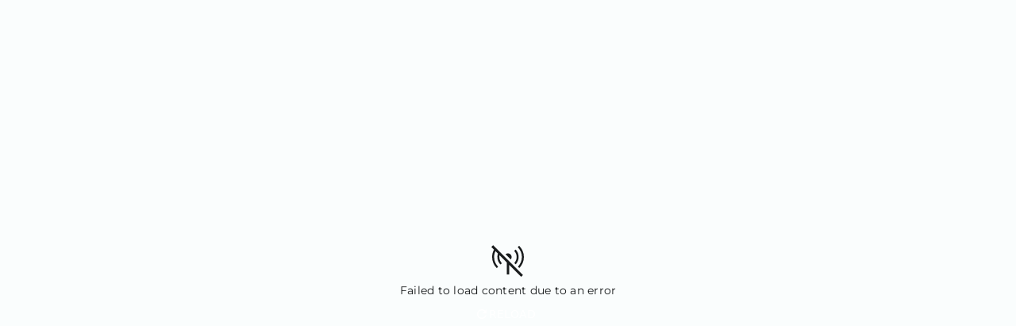

--- FILE ---
content_type: text/html
request_url: https://recap.onlive.site/
body_size: 303
content:
<!doctype html>
<html>
  <head>
    <meta charset="UTF-8" />
    <link rel="icon" type="image/x-icon" href="/favicon.ico" />
    <meta http-equiv="X-UA-Compatible" content="IE=edge" />
    <meta name="viewport" content="width=device-width, initial-scale=1.0" />
    <title>Onlive Remarketing</title>
    <script src="/app.iife.js?v=1.0.17"></script>
    <link rel="preconnect" href="https://cdn.onlive.site" crossorigin />
    <link href="https://cdn.onlive.site/fonts/montserrat/v26/font.css" rel="stylesheet" />
  </head>
  <body style="margin: 0">
    <rmk-website></rmk-website>
  <script defer src="https://static.cloudflareinsights.com/beacon.min.js/vcd15cbe7772f49c399c6a5babf22c1241717689176015" integrity="sha512-ZpsOmlRQV6y907TI0dKBHq9Md29nnaEIPlkf84rnaERnq6zvWvPUqr2ft8M1aS28oN72PdrCzSjY4U6VaAw1EQ==" data-cf-beacon='{"version":"2024.11.0","token":"198796f7b93544de820eba53ae0d0e5c","server_timing":{"name":{"cfCacheStatus":true,"cfEdge":true,"cfExtPri":true,"cfL4":true,"cfOrigin":true,"cfSpeedBrain":true},"location_startswith":null}}' crossorigin="anonymous"></script>
</body>
</html>


--- FILE ---
content_type: text/css
request_url: https://cdn.onlive.site/fonts/montserrat/v26/font.css
body_size: 626
content:
/* cyrillic-ext */
@font-face {
  font-family: 'Montserrat';
  font-display: swap;
  font-style: normal;
  font-weight: 200;
  src: url(https://cdn.onlive.site/fonts/montserrat/v26/JTUSjIg1_i6t8kCHKm459WRhyzbi.woff2)
    format('woff2');
  unicode-range: U+0460-052F, U+1C80-1C88, U+20B4, U+2DE0-2DFF, U+A640-A69F, U+FE2E-FE2F;
}
/* cyrillic */
@font-face {
  font-family: 'Montserrat';
  font-display: swap;
  font-style: normal;
  font-weight: 200;
  src: url(https://cdn.onlive.site/fonts/montserrat/v26/JTUSjIg1_i6t8kCHKm459W1hyzbi.woff2)
    format('woff2');
  unicode-range: U+0301, U+0400-045F, U+0490-0491, U+04B0-04B1, U+2116;
}
/* vietnamese */
@font-face {
  font-family: 'Montserrat';
  font-display: swap;
  font-style: normal;
  font-weight: 200;
  src: url(https://cdn.onlive.site/fonts/montserrat/v26/JTUSjIg1_i6t8kCHKm459WZhyzbi.woff2)
    format('woff2');
  unicode-range: U+0102-0103, U+0110-0111, U+0128-0129, U+0168-0169, U+01A0-01A1, U+01AF-01B0,
    U+0300-0301, U+0303-0304, U+0308-0309, U+0323, U+0329, U+1EA0-1EF9, U+20AB;
}
/* latin-ext */
@font-face {
  font-family: 'Montserrat';
  font-display: swap;
  font-style: normal;
  font-weight: 200;
  src: url(https://cdn.onlive.site/fonts/montserrat/v26/JTUSjIg1_i6t8kCHKm459Wdhyzbi.woff2)
    format('woff2');
  unicode-range: U+0100-02AF, U+0304, U+0308, U+0329, U+1E00-1E9F, U+1EF2-1EFF, U+2020, U+20A0-20AB,
    U+20AD-20C0, U+2113, U+2C60-2C7F, U+A720-A7FF;
}
/* latin */
@font-face {
  font-family: 'Montserrat';
  font-display: swap;
  font-style: normal;
  font-weight: 200;
  src: url(https://cdn.onlive.site/fonts/montserrat/v26/JTUSjIg1_i6t8kCHKm459Wlhyw.woff2)
    format('woff2');
  unicode-range: U+0000-00FF, U+0131, U+0152-0153, U+02BB-02BC, U+02C6, U+02DA, U+02DC, U+0304,
    U+0308, U+0329, U+2000-206F, U+2074, U+20AC, U+2122, U+2191, U+2193, U+2212, U+2215, U+FEFF,
    U+FFFD;
}
/* cyrillic-ext */
@font-face {
  font-family: 'Montserrat';
  font-display: swap;
  font-style: normal;
  font-weight: 300;
  src: url(https://cdn.onlive.site/fonts/montserrat/v26/JTUSjIg1_i6t8kCHKm459WRhyzbi.woff2)
    format('woff2');
  unicode-range: U+0460-052F, U+1C80-1C88, U+20B4, U+2DE0-2DFF, U+A640-A69F, U+FE2E-FE2F;
}
/* cyrillic */
@font-face {
  font-family: 'Montserrat';
  font-display: swap;
  font-style: normal;
  font-weight: 300;
  src: url(https://cdn.onlive.site/fonts/montserrat/v26/JTUSjIg1_i6t8kCHKm459W1hyzbi.woff2)
    format('woff2');
  unicode-range: U+0301, U+0400-045F, U+0490-0491, U+04B0-04B1, U+2116;
}
/* vietnamese */
@font-face {
  font-family: 'Montserrat';
  font-display: swap;
  font-style: normal;
  font-weight: 300;
  src: url(https://cdn.onlive.site/fonts/montserrat/v26/JTUSjIg1_i6t8kCHKm459WZhyzbi.woff2)
    format('woff2');
  unicode-range: U+0102-0103, U+0110-0111, U+0128-0129, U+0168-0169, U+01A0-01A1, U+01AF-01B0,
    U+0300-0301, U+0303-0304, U+0308-0309, U+0323, U+0329, U+1EA0-1EF9, U+20AB;
}
/* latin-ext */
@font-face {
  font-family: 'Montserrat';
  font-display: swap;
  font-style: normal;
  font-weight: 300;
  src: url(https://cdn.onlive.site/fonts/montserrat/v26/JTUSjIg1_i6t8kCHKm459Wdhyzbi.woff2)
    format('woff2');
  unicode-range: U+0100-02AF, U+0304, U+0308, U+0329, U+1E00-1E9F, U+1EF2-1EFF, U+2020, U+20A0-20AB,
    U+20AD-20C0, U+2113, U+2C60-2C7F, U+A720-A7FF;
}
/* latin */
@font-face {
  font-family: 'Montserrat';
  font-display: swap;
  font-style: normal;
  font-weight: 300;
  src: url(https://cdn.onlive.site/fonts/montserrat/v26/JTUSjIg1_i6t8kCHKm459Wlhyw.woff2)
    format('woff2');
  unicode-range: U+0000-00FF, U+0131, U+0152-0153, U+02BB-02BC, U+02C6, U+02DA, U+02DC, U+0304,
    U+0308, U+0329, U+2000-206F, U+2074, U+20AC, U+2122, U+2191, U+2193, U+2212, U+2215, U+FEFF,
    U+FFFD;
}
/* cyrillic-ext */
@font-face {
  font-family: 'Montserrat';
  font-display: swap;
  font-style: normal;
  font-weight: 400;
  src: url(https://cdn.onlive.site/fonts/montserrat/v26/JTUSjIg1_i6t8kCHKm459WRhyzbi.woff2)
    format('woff2');
  unicode-range: U+0460-052F, U+1C80-1C88, U+20B4, U+2DE0-2DFF, U+A640-A69F, U+FE2E-FE2F;
}
/* cyrillic */
@font-face {
  font-family: 'Montserrat';
  font-display: swap;
  font-style: normal;
  font-weight: 400;
  src: url(https://cdn.onlive.site/fonts/montserrat/v26/JTUSjIg1_i6t8kCHKm459W1hyzbi.woff2)
    format('woff2');
  unicode-range: U+0301, U+0400-045F, U+0490-0491, U+04B0-04B1, U+2116;
}
/* vietnamese */
@font-face {
  font-family: 'Montserrat';
  font-display: swap;
  font-style: normal;
  font-weight: 400;
  src: url(https://cdn.onlive.site/fonts/montserrat/v26/JTUSjIg1_i6t8kCHKm459WZhyzbi.woff2)
    format('woff2');
  unicode-range: U+0102-0103, U+0110-0111, U+0128-0129, U+0168-0169, U+01A0-01A1, U+01AF-01B0,
    U+0300-0301, U+0303-0304, U+0308-0309, U+0323, U+0329, U+1EA0-1EF9, U+20AB;
}
/* latin-ext */
@font-face {
  font-family: 'Montserrat';
  font-display: swap;
  font-style: normal;
  font-weight: 400;
  src: url(https://cdn.onlive.site/fonts/montserrat/v26/JTUSjIg1_i6t8kCHKm459Wdhyzbi.woff2)
    format('woff2');
  unicode-range: U+0100-02AF, U+0304, U+0308, U+0329, U+1E00-1E9F, U+1EF2-1EFF, U+2020, U+20A0-20AB,
    U+20AD-20C0, U+2113, U+2C60-2C7F, U+A720-A7FF;
}
/* latin */
@font-face {
  font-family: 'Montserrat';
  font-display: swap;
  font-style: normal;
  font-weight: 400;
  src: url(https://cdn.onlive.site/fonts/montserrat/v26/JTUSjIg1_i6t8kCHKm459Wlhyw.woff2)
    format('woff2');
  unicode-range: U+0000-00FF, U+0131, U+0152-0153, U+02BB-02BC, U+02C6, U+02DA, U+02DC, U+0304,
    U+0308, U+0329, U+2000-206F, U+2074, U+20AC, U+2122, U+2191, U+2193, U+2212, U+2215, U+FEFF,
    U+FFFD;
}
/* cyrillic-ext */
@font-face {
  font-family: 'Montserrat';
  font-display: swap;
  font-style: normal;
  font-weight: 500;
  src: url(https://cdn.onlive.site/fonts/montserrat/v26/JTUSjIg1_i6t8kCHKm459WRhyzbi.woff2)
    format('woff2');
  unicode-range: U+0460-052F, U+1C80-1C88, U+20B4, U+2DE0-2DFF, U+A640-A69F, U+FE2E-FE2F;
}
/* cyrillic */
@font-face {
  font-family: 'Montserrat';
  font-display: swap;
  font-style: normal;
  font-weight: 500;
  src: url(https://cdn.onlive.site/fonts/montserrat/v26/JTUSjIg1_i6t8kCHKm459W1hyzbi.woff2)
    format('woff2');
  unicode-range: U+0301, U+0400-045F, U+0490-0491, U+04B0-04B1, U+2116;
}
/* vietnamese */
@font-face {
  font-family: 'Montserrat';
  font-display: swap;
  font-style: normal;
  font-weight: 500;
  src: url(https://cdn.onlive.site/fonts/montserrat/v26/JTUSjIg1_i6t8kCHKm459WZhyzbi.woff2)
    format('woff2');
  unicode-range: U+0102-0103, U+0110-0111, U+0128-0129, U+0168-0169, U+01A0-01A1, U+01AF-01B0,
    U+0300-0301, U+0303-0304, U+0308-0309, U+0323, U+0329, U+1EA0-1EF9, U+20AB;
}
/* latin-ext */
@font-face {
  font-family: 'Montserrat';
  font-display: swap;
  font-style: normal;
  font-weight: 500;
  src: url(https://cdn.onlive.site/fonts/montserrat/v26/JTUSjIg1_i6t8kCHKm459Wdhyzbi.woff2)
    format('woff2');
  unicode-range: U+0100-02AF, U+0304, U+0308, U+0329, U+1E00-1E9F, U+1EF2-1EFF, U+2020, U+20A0-20AB,
    U+20AD-20C0, U+2113, U+2C60-2C7F, U+A720-A7FF;
}
/* latin */
@font-face {
  font-family: 'Montserrat';
  font-display: swap;
  font-style: normal;
  font-weight: 500;
  src: url(https://cdn.onlive.site/fonts/montserrat/v26/JTUSjIg1_i6t8kCHKm459Wlhyw.woff2)
    format('woff2');
  unicode-range: U+0000-00FF, U+0131, U+0152-0153, U+02BB-02BC, U+02C6, U+02DA, U+02DC, U+0304,
    U+0308, U+0329, U+2000-206F, U+2074, U+20AC, U+2122, U+2191, U+2193, U+2212, U+2215, U+FEFF,
    U+FFFD;
}
/* cyrillic-ext */
@font-face {
  font-family: 'Montserrat';
  font-display: swap;
  font-style: normal;
  font-weight: 600;
  src: url(https://cdn.onlive.site/fonts/montserrat/v26/JTUSjIg1_i6t8kCHKm459WRhyzbi.woff2)
    format('woff2');
  unicode-range: U+0460-052F, U+1C80-1C88, U+20B4, U+2DE0-2DFF, U+A640-A69F, U+FE2E-FE2F;
}
/* cyrillic */
@font-face {
  font-family: 'Montserrat';
  font-display: swap;
  font-style: normal;
  font-weight: 600;
  src: url(https://cdn.onlive.site/fonts/montserrat/v26/JTUSjIg1_i6t8kCHKm459W1hyzbi.woff2)
    format('woff2');
  unicode-range: U+0301, U+0400-045F, U+0490-0491, U+04B0-04B1, U+2116;
}
/* vietnamese */
@font-face {
  font-family: 'Montserrat';
  font-display: swap;
  font-style: normal;
  font-weight: 600;
  src: url(https://cdn.onlive.site/fonts/montserrat/v26/JTUSjIg1_i6t8kCHKm459WZhyzbi.woff2)
    format('woff2');
  unicode-range: U+0102-0103, U+0110-0111, U+0128-0129, U+0168-0169, U+01A0-01A1, U+01AF-01B0,
    U+0300-0301, U+0303-0304, U+0308-0309, U+0323, U+0329, U+1EA0-1EF9, U+20AB;
}
/* latin-ext */
@font-face {
  font-family: 'Montserrat';
  font-display: swap;
  font-style: normal;
  font-weight: 600;
  src: url(https://cdn.onlive.site/fonts/montserrat/v26/JTUSjIg1_i6t8kCHKm459Wdhyzbi.woff2)
    format('woff2');
  unicode-range: U+0100-02AF, U+0304, U+0308, U+0329, U+1E00-1E9F, U+1EF2-1EFF, U+2020, U+20A0-20AB,
    U+20AD-20C0, U+2113, U+2C60-2C7F, U+A720-A7FF;
}
/* latin */
@font-face {
  font-family: 'Montserrat';
  font-display: swap;
  font-style: normal;
  font-weight: 600;
  src: url(https://cdn.onlive.site/fonts/montserrat/v26/JTUSjIg1_i6t8kCHKm459Wlhyw.woff2)
    format('woff2');
  unicode-range: U+0000-00FF, U+0131, U+0152-0153, U+02BB-02BC, U+02C6, U+02DA, U+02DC, U+0304,
    U+0308, U+0329, U+2000-206F, U+2074, U+20AC, U+2122, U+2191, U+2193, U+2212, U+2215, U+FEFF,
    U+FFFD;
}
/* cyrillic-ext */
@font-face {
  font-family: 'Montserrat';
  font-display: swap;
  font-style: normal;
  font-weight: 700;
  src: url(https://cdn.onlive.site/fonts/montserrat/v26/JTUSjIg1_i6t8kCHKm459WRhyzbi.woff2)
    format('woff2');
  unicode-range: U+0460-052F, U+1C80-1C88, U+20B4, U+2DE0-2DFF, U+A640-A69F, U+FE2E-FE2F;
}
/* cyrillic */
@font-face {
  font-family: 'Montserrat';
  font-display: swap;
  font-style: normal;
  font-weight: 700;
  src: url(https://cdn.onlive.site/fonts/montserrat/v26/JTUSjIg1_i6t8kCHKm459W1hyzbi.woff2)
    format('woff2');
  unicode-range: U+0301, U+0400-045F, U+0490-0491, U+04B0-04B1, U+2116;
}
/* vietnamese */
@font-face {
  font-family: 'Montserrat';
  font-display: swap;
  font-style: normal;
  font-weight: 700;
  src: url(https://cdn.onlive.site/fonts/montserrat/v26/JTUSjIg1_i6t8kCHKm459WZhyzbi.woff2)
    format('woff2');
  unicode-range: U+0102-0103, U+0110-0111, U+0128-0129, U+0168-0169, U+01A0-01A1, U+01AF-01B0,
    U+0300-0301, U+0303-0304, U+0308-0309, U+0323, U+0329, U+1EA0-1EF9, U+20AB;
}
/* latin-ext */
@font-face {
  font-family: 'Montserrat';
  font-display: swap;
  font-style: normal;
  font-weight: 700;
  src: url(https://cdn.onlive.site/fonts/montserrat/v26/JTUSjIg1_i6t8kCHKm459Wdhyzbi.woff2)
    format('woff2');
  unicode-range: U+0100-02AF, U+0304, U+0308, U+0329, U+1E00-1E9F, U+1EF2-1EFF, U+2020, U+20A0-20AB,
    U+20AD-20C0, U+2113, U+2C60-2C7F, U+A720-A7FF;
}
/* latin */
@font-face {
  font-family: 'Montserrat';
  font-display: swap;
  font-style: normal;
  font-weight: 700;
  src: url(https://cdn.onlive.site/fonts/montserrat/v26/JTUSjIg1_i6t8kCHKm459Wlhyw.woff2)
    format('woff2');
  unicode-range: U+0000-00FF, U+0131, U+0152-0153, U+02BB-02BC, U+02C6, U+02DA, U+02DC, U+0304,
    U+0308, U+0329, U+2000-206F, U+2074, U+20AC, U+2122, U+2191, U+2193, U+2212, U+2215, U+FEFF,
    U+FFFD;
}
/* cyrillic-ext */
@font-face {
  font-family: 'Montserrat';
  font-display: swap;
  font-style: normal;
  font-weight: 800;
  src: url(https://cdn.onlive.site/fonts/montserrat/v26/JTUSjIg1_i6t8kCHKm459WRhyzbi.woff2)
    format('woff2');
  unicode-range: U+0460-052F, U+1C80-1C88, U+20B4, U+2DE0-2DFF, U+A640-A69F, U+FE2E-FE2F;
}
/* cyrillic */
@font-face {
  font-family: 'Montserrat';
  font-display: swap;
  font-style: normal;
  font-weight: 800;
  src: url(https://cdn.onlive.site/fonts/montserrat/v26/JTUSjIg1_i6t8kCHKm459W1hyzbi.woff2)
    format('woff2');
  unicode-range: U+0301, U+0400-045F, U+0490-0491, U+04B0-04B1, U+2116;
}
/* vietnamese */
@font-face {
  font-family: 'Montserrat';
  font-display: swap;
  font-style: normal;
  font-weight: 800;
  src: url(https://cdn.onlive.site/fonts/montserrat/v26/JTUSjIg1_i6t8kCHKm459WZhyzbi.woff2)
    format('woff2');
  unicode-range: U+0102-0103, U+0110-0111, U+0128-0129, U+0168-0169, U+01A0-01A1, U+01AF-01B0,
    U+0300-0301, U+0303-0304, U+0308-0309, U+0323, U+0329, U+1EA0-1EF9, U+20AB;
}
/* latin-ext */
@font-face {
  font-family: 'Montserrat';
  font-display: swap;
  font-style: normal;
  font-weight: 800;
  src: url(https://cdn.onlive.site/fonts/montserrat/v26/JTUSjIg1_i6t8kCHKm459Wdhyzbi.woff2)
    format('woff2');
  unicode-range: U+0100-02AF, U+0304, U+0308, U+0329, U+1E00-1E9F, U+1EF2-1EFF, U+2020, U+20A0-20AB,
    U+20AD-20C0, U+2113, U+2C60-2C7F, U+A720-A7FF;
}
/* latin */
@font-face {
  font-family: 'Montserrat';
  font-display: swap;
  font-style: normal;
  font-weight: 800;
  src: url(https://cdn.onlive.site/fonts/montserrat/v26/JTUSjIg1_i6t8kCHKm459Wlhyw.woff2)
    format('woff2');
  unicode-range: U+0000-00FF, U+0131, U+0152-0153, U+02BB-02BC, U+02C6, U+02DA, U+02DC, U+0304,
    U+0308, U+0329, U+2000-206F, U+2074, U+20AC, U+2122, U+2191, U+2193, U+2212, U+2215, U+FEFF,
    U+FFFD;
}
/* cyrillic-ext */
@font-face {
  font-family: 'Montserrat';
  font-display: swap;
  font-style: normal;
  font-weight: 900;
  src: url(https://cdn.onlive.site/fonts/montserrat/v26/JTUSjIg1_i6t8kCHKm459WRhyzbi.woff2)
    format('woff2');
  unicode-range: U+0460-052F, U+1C80-1C88, U+20B4, U+2DE0-2DFF, U+A640-A69F, U+FE2E-FE2F;
}
/* cyrillic */
@font-face {
  font-family: 'Montserrat';
  font-display: swap;
  font-style: normal;
  font-weight: 900;
  src: url(https://cdn.onlive.site/fonts/montserrat/v26/JTUSjIg1_i6t8kCHKm459W1hyzbi.woff2)
    format('woff2');
  unicode-range: U+0301, U+0400-045F, U+0490-0491, U+04B0-04B1, U+2116;
}
/* vietnamese */
@font-face {
  font-family: 'Montserrat';
  font-display: swap;
  font-style: normal;
  font-weight: 900;
  src: url(https://cdn.onlive.site/fonts/montserrat/v26/JTUSjIg1_i6t8kCHKm459WZhyzbi.woff2)
    format('woff2');
  unicode-range: U+0102-0103, U+0110-0111, U+0128-0129, U+0168-0169, U+01A0-01A1, U+01AF-01B0,
    U+0300-0301, U+0303-0304, U+0308-0309, U+0323, U+0329, U+1EA0-1EF9, U+20AB;
}
/* latin-ext */
@font-face {
  font-family: 'Montserrat';
  font-display: swap;
  font-style: normal;
  font-weight: 900;
  src: url(https://cdn.onlive.site/fonts/montserrat/v26/JTUSjIg1_i6t8kCHKm459Wdhyzbi.woff2)
    format('woff2');
  unicode-range: U+0100-02AF, U+0304, U+0308, U+0329, U+1E00-1E9F, U+1EF2-1EFF, U+2020, U+20A0-20AB,
    U+20AD-20C0, U+2113, U+2C60-2C7F, U+A720-A7FF;
}
/* latin */
@font-face {
  font-family: 'Montserrat';
  font-display: swap;
  font-style: normal;
  font-weight: 900;
  src: url(https://cdn.onlive.site/fonts/montserrat/v26/JTUSjIg1_i6t8kCHKm459Wlhyw.woff2)
    format('woff2');
  unicode-range: U+0000-00FF, U+0131, U+0152-0153, U+02BB-02BC, U+02C6, U+02DA, U+02DC, U+0304,
    U+0308, U+0329, U+2000-206F, U+2074, U+20AC, U+2122, U+2191, U+2193, U+2212, U+2215, U+FEFF,
    U+FFFD;
}


--- FILE ---
content_type: application/javascript
request_url: https://recap.onlive.site/app.iife.js?v=1.0.17
body_size: 124917
content:
(function(){var qp,Gp,Kp,Yp,Xp,Qp,Jp;"use strict";/**
 * @license
 * Copyright 2021 Google LLC
 * SPDX-License-Identifier: BSD-3-Clause
 */const tm=t=>typeof t!="string"&&"strTag"in t,Wl=(t,e,n)=>{let r=t[0];for(let i=1;i<t.length;i++)r+=e[n?n[i-1]:i-1],r+=t[i];return r};/**
 * @license
 * Copyright 2021 Google LLC
 * SPDX-License-Identifier: BSD-3-Clause
 */const ql=t=>tm(t)?Wl(t.strings,t.values):t;/**
 * @license
 * Copyright 2021 Google LLC
 * SPDX-License-Identifier: BSD-3-Clause
 */const Vs="lit-localize-status";/**
 * @license
 * Copyright 2021 Google LLC
 * SPDX-License-Identifier: BSD-3-Clause
 */class nm{constructor(e){this.__litLocalizeEventHandler=n=>{n.detail.status==="ready"&&this.host.requestUpdate()},this.host=e}hostConnected(){window.addEventListener(Vs,this.__litLocalizeEventHandler)}hostDisconnected(){window.removeEventListener(Vs,this.__litLocalizeEventHandler)}}const rm=t=>t.addController(new nm(t));/**
 * @license
 * Copyright 2021 Google LLC
 * SPDX-License-Identifier: BSD-3-Clause
 */const ve=()=>(t,e)=>(t.addInitializer(rm),t);/**
 * @license
 * Copyright 2020 Google LLC
 * SPDX-License-Identifier: BSD-3-Clause
 */class Gl{constructor(){this.settled=!1,this.promise=new Promise((e,n)=>{this._resolve=e,this._reject=n})}resolve(e){this.settled=!0,this._resolve(e)}reject(e){this.settled=!0,this._reject(e)}}/**
 * @license
 * Copyright 2014 Travis Webb
 * SPDX-License-Identifier: MIT
 */const Ye=[];for(let t=0;t<256;t++)Ye[t]=(t>>4&15).toString(16)+(t&15).toString(16);function im(t){let e=0,n=8997,r=0,i=33826,s=0,o=40164,a=0,l=52210;for(let c=0;c<t.length;c++)n^=t.charCodeAt(c),e=n*435,r=i*435,s=o*435,a=l*435,s+=n<<8,a+=i<<8,r+=e>>>16,n=e&65535,s+=r>>>16,i=r&65535,l=a+(s>>>16)&65535,o=s&65535;return Ye[l>>8]+Ye[l&255]+Ye[o>>8]+Ye[o&255]+Ye[i>>8]+Ye[i&255]+Ye[n>>8]+Ye[n&255]}/**
 * @license
 * Copyright 2020 Google LLC
 * SPDX-License-Identifier: BSD-3-Clause
 */const sm="",om="h",am="s";function lm(t,e){return(e?om:am)+im(typeof t=="string"?t:t.join(sm))}/**
 * @license
 * Copyright 2021 Google LLC
 * SPDX-License-Identifier: BSD-3-Clause
 */const Kl=new WeakMap,Yl=new Map;function cm(t,e,n){var r;if(t){const i=(r=n==null?void 0:n.id)!=null?r:dm(e),s=t[i];if(s){if(typeof s=="string")return s;if("strTag"in s)return Wl(s.strings,e.values,s.values);{let o=Kl.get(s);return o===void 0&&(o=s.values,Kl.set(s,o)),{...s,values:o.map(a=>e.values[a])}}}}return ql(e)}function dm(t){const e=typeof t=="string"?t:t.strings;let n=Yl.get(e);return n===void 0&&(n=lm(e,typeof t!="string"&&!("strTag"in t)),Yl.set(e,n)),n}/**
 * @license
 * Copyright 2021 Google LLC
 * SPDX-License-Identifier: BSD-3-Clause
 */function js(t){window.dispatchEvent(new CustomEvent(Vs,{detail:t}))}let hi="",or,Xl,fi,Ws,Ql,Rt=new Gl;Rt.resolve();let pi=0;const um=t=>(pm((e,n)=>cm(Ql,e,n)),hi=Xl=t.sourceLocale,fi=new Set(t.targetLocales),fi.add(t.sourceLocale),Ws=t.loadLocale,{getLocale:hm,setLocale:fm}),hm=()=>hi,fm=t=>{if(t===(or!=null?or:hi))return Rt.promise;if(!fi||!Ws)throw new Error("Internal error");if(!fi.has(t))throw new Error("Invalid locale code");pi++;const e=pi;return or=t,Rt.settled&&(Rt=new Gl),js({status:"loading",loadingLocale:t}),(t===Xl?Promise.resolve({templates:void 0}):Ws(t)).then(r=>{pi===e&&(hi=t,or=void 0,Ql=r.templates,js({status:"ready",readyLocale:t}),Rt.resolve())},r=>{pi===e&&(js({status:"error",errorLocale:t,errorMessage:r.toString()}),Rt.reject(r))}),Rt.promise};/**
 * @license
 * Copyright 2020 Google LLC
 * SPDX-License-Identifier: BSD-3-Clause
 */let A=ql,Jl=!1;function pm(t){if(Jl)throw new Error("lit-localize can only be configured once");A=t,Jl=!0}const mm="en-ref",Nt=["de","en","es","fr","it","nl","nl-be","pl","pt-BR","pt-PT","ro","sr","uk"],qs={VITE_STATIC_SITE_SUBDOMAIN:"recap",VITE_BASE_DOMAIN:"onlive.site",VITE_APP_ENV:"production",BASE_URL:"/",MODE:"production",DEV:!1,PROD:!0},fe=(qp=window.onliveManager)==null?void 0:qp.config,ar={production:{appName:"OnliveAppRemarketing",apiUrl:"https://api.onlive.site",meetUrl:"https://meet.onlive.site",recapUrl:"https://recap.onlive.site",iCallScriptSrc:"https://cdn.onlive.site/meet/v1/onlive-meet.min.js"},staging:{appName:"OnliveAppRemarketing",apiUrl:"https://staging.onlive.site",meetUrl:"https://v5agj3-testvendor.onlive.site",recapUrl:"https://recap-staging.onlive.site",iCallScriptSrc:"https://qm349k-cdn.onlive.site/meet/v1/onlive-meet.js"},development:{appName:"OnliveAppRemarketing",apiUrl:"https://staging.onlive.site",meetUrl:"https://v5agj3-testvendor.onlive.site",recapUrl:"",iCallScriptSrc:"https://qm349k-cdn.onlive.site/meet/v1/onlive-meet.js"},testing:{appName:"OnliveAppRemarketing",apiUrl:"",meetUrl:"https://meet.onlive.site",recapUrl:"https://recap.onlive.site",iCallScriptSrc:"https://cdn.onlive.site/meet/v1/onlive-meet.min.js"}},mn=qs.VITE_APP_ENV,gm=`${qs.VITE_STATIC_SITE_SUBDOMAIN}.${qs.VITE_BASE_DOMAIN}`,Mt={environment:mn,appDomain:gm,appName:(fe==null?void 0:fe.appName)||ar[mn].appName,apiUrl:(fe==null?void 0:fe.apiUrl)||ar[mn].apiUrl,meetUrl:(fe==null?void 0:fe.meetUrl)||ar[mn].meetUrl,recapUrl:(fe==null?void 0:fe.recapUrl)||ar[mn].recapUrl,iCallScriptSrc:(fe==null?void 0:fe.iCallScriptSrc)||ar[mn].iCallScriptSrc};let gn={};const vm=async t=>{const e=await import(`${Mt.recapUrl}/locales/${t}.js`),{templates:n}=e;if(gn&&gn[t]){const r=Object.keys(gn[t]);return{templates:Object.keys(n).reduce((s,o)=>{const a=gn[t][o]||(r.includes(n[o])?gn[t][n[o]]:n[o]);return{...s,[o]:a}},{})}}return{templates:n}},{getLocale:EC,setLocale:ym}=um({sourceLocale:mm,targetLocales:Nt,loadLocale:async t=>vm(t)}),Zl=async t=>{gn=(t==null?void 0:t.translations)||{},await ym(bm(t==null?void 0:t.lang))},bm=t=>{const e=new URLSearchParams(window.location.search).get("lang")||t||document.documentElement.lang||navigator.language;return Nt.includes(e)?e:Nt.find(n=>n.toLowerCase()===e.split(/-|_|\s/)[0].toLowerCase())||"en"};(()=>{try{Zl()}catch(t){console.error(t)}Promise.resolve().then(()=>_C)})();/**
 * @license
 * Copyright 2019 Google LLC
 * SPDX-License-Identifier: BSD-3-Clause
 */const mi=globalThis,Gs=mi.ShadowRoot&&(mi.ShadyCSS===void 0||mi.ShadyCSS.nativeShadow)&&"adoptedStyleSheets"in Document.prototype&&"replace"in CSSStyleSheet.prototype,Ks=Symbol(),ec=new WeakMap;class tc{constructor(e,n,r){if(this._$cssResult$=!0,r!==Ks)throw Error("CSSResult is not constructable. Use `unsafeCSS` or `css` instead.");this.cssText=e,this.t=n}get styleSheet(){let e=this.o;const n=this.t;if(Gs&&e===void 0){const r=n!==void 0&&n.length===1;r&&(e=ec.get(n)),e===void 0&&((this.o=e=new CSSStyleSheet).replaceSync(this.cssText),r&&ec.set(n,e))}return e}toString(){return this.cssText}}const Z=t=>new tc(typeof t=="string"?t:t+"",void 0,Ks),Xe=(t,...e)=>{const n=t.length===1?t[0]:e.reduce((r,i,s)=>r+(o=>{if(o._$cssResult$===!0)return o.cssText;if(typeof o=="number")return o;throw Error("Value passed to 'css' function must be a 'css' function result: "+o+". Use 'unsafeCSS' to pass non-literal values, but take care to ensure page security.")})(i)+t[s+1],t[0]);return new tc(n,t,Ks)},_m=(t,e)=>{if(Gs)t.adoptedStyleSheets=e.map(n=>n instanceof CSSStyleSheet?n:n.styleSheet);else for(const n of e){const r=document.createElement("style"),i=mi.litNonce;i!==void 0&&r.setAttribute("nonce",i),r.textContent=n.cssText,t.appendChild(r)}},nc=Gs?t=>t:t=>t instanceof CSSStyleSheet?(e=>{let n="";for(const r of e.cssRules)n+=r.cssText;return Z(n)})(t):t;/**
 * @license
 * Copyright 2017 Google LLC
 * SPDX-License-Identifier: BSD-3-Clause
 */const{is:xm,defineProperty:wm,getOwnPropertyDescriptor:Em,getOwnPropertyNames:km,getOwnPropertySymbols:Cm,getPrototypeOf:Sm}=Object,lt=globalThis,rc=lt.trustedTypes,Am=rc?rc.emptyScript:"",Ys=lt.reactiveElementPolyfillSupport,lr=(t,e)=>t,gi={toAttribute(t,e){switch(e){case Boolean:t=t?Am:null;break;case Object:case Array:t=t==null?t:JSON.stringify(t)}return t},fromAttribute(t,e){let n=t;switch(e){case Boolean:n=t!==null;break;case Number:n=t===null?null:Number(t);break;case Object:case Array:try{n=JSON.parse(t)}catch{n=null}}return n}},vi=(t,e)=>!xm(t,e),ic={attribute:!0,type:String,converter:gi,reflect:!1,hasChanged:vi};(Gp=Symbol.metadata)!=null||(Symbol.metadata=Symbol("metadata")),(Kp=lt.litPropertyMetadata)!=null||(lt.litPropertyMetadata=new WeakMap);class vn extends HTMLElement{static addInitializer(e){var n;this._$Ei(),((n=this.l)!=null?n:this.l=[]).push(e)}static get observedAttributes(){return this.finalize(),this._$Eh&&[...this._$Eh.keys()]}static createProperty(e,n=ic){if(n.state&&(n.attribute=!1),this._$Ei(),this.elementProperties.set(e,n),!n.noAccessor){const r=Symbol(),i=this.getPropertyDescriptor(e,r,n);i!==void 0&&wm(this.prototype,e,i)}}static getPropertyDescriptor(e,n,r){var o;const{get:i,set:s}=(o=Em(this.prototype,e))!=null?o:{get(){return this[n]},set(a){this[n]=a}};return{get(){return i==null?void 0:i.call(this)},set(a){const l=i==null?void 0:i.call(this);s.call(this,a),this.requestUpdate(e,l,r)},configurable:!0,enumerable:!0}}static getPropertyOptions(e){var n;return(n=this.elementProperties.get(e))!=null?n:ic}static _$Ei(){if(this.hasOwnProperty(lr("elementProperties")))return;const e=Sm(this);e.finalize(),e.l!==void 0&&(this.l=[...e.l]),this.elementProperties=new Map(e.elementProperties)}static finalize(){if(this.hasOwnProperty(lr("finalized")))return;if(this.finalized=!0,this._$Ei(),this.hasOwnProperty(lr("properties"))){const n=this.properties,r=[...km(n),...Cm(n)];for(const i of r)this.createProperty(i,n[i])}const e=this[Symbol.metadata];if(e!==null){const n=litPropertyMetadata.get(e);if(n!==void 0)for(const[r,i]of n)this.elementProperties.set(r,i)}this._$Eh=new Map;for(const[n,r]of this.elementProperties){const i=this._$Eu(n,r);i!==void 0&&this._$Eh.set(i,n)}this.elementStyles=this.finalizeStyles(this.styles)}static finalizeStyles(e){const n=[];if(Array.isArray(e)){const r=new Set(e.flat(1/0).reverse());for(const i of r)n.unshift(nc(i))}else e!==void 0&&n.push(nc(e));return n}static _$Eu(e,n){const r=n.attribute;return r===!1?void 0:typeof r=="string"?r:typeof e=="string"?e.toLowerCase():void 0}constructor(){super(),this._$Ep=void 0,this.isUpdatePending=!1,this.hasUpdated=!1,this._$Em=null,this._$Ev()}_$Ev(){var e;this._$Eg=new Promise(n=>this.enableUpdating=n),this._$AL=new Map,this._$E_(),this.requestUpdate(),(e=this.constructor.l)==null||e.forEach(n=>n(this))}addController(e){var n,r;((n=this._$ES)!=null?n:this._$ES=[]).push(e),this.renderRoot!==void 0&&this.isConnected&&((r=e.hostConnected)==null||r.call(e))}removeController(e){var n;(n=this._$ES)==null||n.splice(this._$ES.indexOf(e)>>>0,1)}_$E_(){const e=new Map,n=this.constructor.elementProperties;for(const r of n.keys())this.hasOwnProperty(r)&&(e.set(r,this[r]),delete this[r]);e.size>0&&(this._$Ep=e)}createRenderRoot(){var n;const e=(n=this.shadowRoot)!=null?n:this.attachShadow(this.constructor.shadowRootOptions);return _m(e,this.constructor.elementStyles),e}connectedCallback(){var e,n;(e=this.renderRoot)!=null||(this.renderRoot=this.createRenderRoot()),this.enableUpdating(!0),(n=this._$ES)==null||n.forEach(r=>{var i;return(i=r.hostConnected)==null?void 0:i.call(r)})}enableUpdating(e){}disconnectedCallback(){var e;(e=this._$ES)==null||e.forEach(n=>{var r;return(r=n.hostDisconnected)==null?void 0:r.call(n)})}attributeChangedCallback(e,n,r){this._$AK(e,r)}_$EO(e,n){var s;const r=this.constructor.elementProperties.get(e),i=this.constructor._$Eu(e,r);if(i!==void 0&&r.reflect===!0){const o=(((s=r.converter)==null?void 0:s.toAttribute)!==void 0?r.converter:gi).toAttribute(n,r.type);this._$Em=e,o==null?this.removeAttribute(i):this.setAttribute(i,o),this._$Em=null}}_$AK(e,n){var s;const r=this.constructor,i=r._$Eh.get(e);if(i!==void 0&&this._$Em!==i){const o=r.getPropertyOptions(i),a=typeof o.converter=="function"?{fromAttribute:o.converter}:((s=o.converter)==null?void 0:s.fromAttribute)!==void 0?o.converter:gi;this._$Em=i,this[i]=a.fromAttribute(n,o.type),this._$Em=null}}requestUpdate(e,n,r,i=!1,s){var o;if(e!==void 0){if(r!=null||(r=this.constructor.getPropertyOptions(e)),!((o=r.hasChanged)!=null?o:vi)(i?s:this[e],n))return;this.C(e,n,r)}this.isUpdatePending===!1&&(this._$Eg=this._$EP())}C(e,n,r){var i;this._$AL.has(e)||this._$AL.set(e,n),r.reflect===!0&&this._$Em!==e&&((i=this._$Ej)!=null?i:this._$Ej=new Set).add(e)}async _$EP(){this.isUpdatePending=!0;try{await this._$Eg}catch(n){Promise.reject(n)}const e=this.scheduleUpdate();return e!=null&&await e,!this.isUpdatePending}scheduleUpdate(){return this.performUpdate()}performUpdate(){var r;if(!this.isUpdatePending)return;if(!this.hasUpdated){if(this._$Ep){for(const[s,o]of this._$Ep)this[s]=o;this._$Ep=void 0}const i=this.constructor.elementProperties;if(i.size>0)for(const[s,o]of i)o.wrapped!==!0||this._$AL.has(s)||this[s]===void 0||this.C(s,this[s],o)}let e=!1;const n=this._$AL;try{e=this.shouldUpdate(n),e?(this.willUpdate(n),(r=this._$ES)==null||r.forEach(i=>{var s;return(s=i.hostUpdate)==null?void 0:s.call(i)}),this.update(n)):this._$ET()}catch(i){throw e=!1,this._$ET(),i}e&&this._$AE(n)}willUpdate(e){}_$AE(e){var n;(n=this._$ES)==null||n.forEach(r=>{var i;return(i=r.hostUpdated)==null?void 0:i.call(r)}),this.hasUpdated||(this.hasUpdated=!0,this.firstUpdated(e)),this.updated(e)}_$ET(){this._$AL=new Map,this.isUpdatePending=!1}get updateComplete(){return this.getUpdateComplete()}getUpdateComplete(){return this._$Eg}shouldUpdate(e){return!0}update(e){this._$Ej&&(this._$Ej=this._$Ej.forEach(n=>this._$EO(n,this[n]))),this._$ET()}updated(e){}firstUpdated(e){}}vn.elementStyles=[],vn.shadowRootOptions={mode:"open"},vn[lr("elementProperties")]=new Map,vn[lr("finalized")]=new Map,Ys==null||Ys({ReactiveElement:vn}),((Yp=lt.reactiveElementVersions)!=null?Yp:lt.reactiveElementVersions=[]).push("2.0.0");/**
 * @license
 * Copyright 2017 Google LLC
 * SPDX-License-Identifier: BSD-3-Clause
 */const cr=globalThis,yi=cr.trustedTypes,sc=yi?yi.createPolicy("lit-html",{createHTML:t=>t}):void 0,oc="$lit$",ct=`lit$${(Math.random()+"").slice(9)}$`,ac="?"+ct,Im=`<${ac}>`,Pt=document,dr=()=>Pt.createComment(""),ur=t=>t===null||typeof t!="object"&&typeof t!="function",lc=Array.isArray,Tm=t=>lc(t)||typeof(t==null?void 0:t[Symbol.iterator])=="function",Xs=`[ 	
\f\r]`,hr=/<(?:(!--|\/[^a-zA-Z])|(\/?[a-zA-Z][^>\s]*)|(\/?$))/g,cc=/-->/g,dc=/>/g,Ot=RegExp(`>|${Xs}(?:([^\\s"'>=/]+)(${Xs}*=${Xs}*(?:[^ 	
\f\r"'\`<>=]|("|')|))|$)`,"g"),uc=/'/g,hc=/"/g,fc=/^(?:script|style|textarea|title)$/i,pc=t=>(e,...n)=>({_$litType$:t,strings:e,values:n}),y=pc(1),$m=pc(2),dt=Symbol.for("lit-noChange"),w=Symbol.for("lit-nothing"),mc=new WeakMap,Dt=Pt.createTreeWalker(Pt,129);function gc(t,e){if(!Array.isArray(t)||!t.hasOwnProperty("raw"))throw Error("invalid template strings array");return sc!==void 0?sc.createHTML(e):e}const Rm=(t,e)=>{const n=t.length-1,r=[];let i,s=e===2?"<svg>":"",o=hr;for(let a=0;a<n;a++){const l=t[a];let c,d,u=-1,h=0;for(;h<l.length&&(o.lastIndex=h,d=o.exec(l),d!==null);)h=o.lastIndex,o===hr?d[1]==="!--"?o=cc:d[1]!==void 0?o=dc:d[2]!==void 0?(fc.test(d[2])&&(i=RegExp("</"+d[2],"g")),o=Ot):d[3]!==void 0&&(o=Ot):o===Ot?d[0]===">"?(o=i!=null?i:hr,u=-1):d[1]===void 0?u=-2:(u=o.lastIndex-d[2].length,c=d[1],o=d[3]===void 0?Ot:d[3]==='"'?hc:uc):o===hc||o===uc?o=Ot:o===cc||o===dc?o=hr:(o=Ot,i=void 0);const f=o===Ot&&t[a+1].startsWith("/>")?" ":"";s+=o===hr?l+Im:u>=0?(r.push(c),l.slice(0,u)+oc+l.slice(u)+ct+f):l+ct+(u===-2?a:f)}return[gc(t,s+(t[n]||"<?>")+(e===2?"</svg>":"")),r]};class fr{constructor({strings:e,_$litType$:n},r){let i;this.parts=[];let s=0,o=0;const a=e.length-1,l=this.parts,[c,d]=Rm(e,n);if(this.el=fr.createElement(c,r),Dt.currentNode=this.el.content,n===2){const u=this.el.content.firstChild;u.replaceWith(...u.childNodes)}for(;(i=Dt.nextNode())!==null&&l.length<a;){if(i.nodeType===1){if(i.hasAttributes())for(const u of i.getAttributeNames())if(u.endsWith(oc)){const h=d[o++],f=i.getAttribute(u).split(ct),p=/([.?@])?(.*)/.exec(h);l.push({type:1,index:s,name:p[2],strings:f,ctor:p[1]==="."?Mm:p[1]==="?"?Pm:p[1]==="@"?Om:bi}),i.removeAttribute(u)}else u.startsWith(ct)&&(l.push({type:6,index:s}),i.removeAttribute(u));if(fc.test(i.tagName)){const u=i.textContent.split(ct),h=u.length-1;if(h>0){i.textContent=yi?yi.emptyScript:"";for(let f=0;f<h;f++)i.append(u[f],dr()),Dt.nextNode(),l.push({type:2,index:++s});i.append(u[h],dr())}}}else if(i.nodeType===8)if(i.data===ac)l.push({type:2,index:s});else{let u=-1;for(;(u=i.data.indexOf(ct,u+1))!==-1;)l.push({type:7,index:s}),u+=ct.length-1}s++}}static createElement(e,n){const r=Pt.createElement("template");return r.innerHTML=e,r}}function yn(t,e,n=t,r){var o,a,l;if(e===dt)return e;let i=r!==void 0?(o=n._$Co)==null?void 0:o[r]:n._$Cl;const s=ur(e)?void 0:e._$litDirective$;return(i==null?void 0:i.constructor)!==s&&((a=i==null?void 0:i._$AO)==null||a.call(i,!1),s===void 0?i=void 0:(i=new s(t),i._$AT(t,n,r)),r!==void 0?((l=n._$Co)!=null?l:n._$Co=[])[r]=i:n._$Cl=i),i!==void 0&&(e=yn(t,i._$AS(t,e.values),i,r)),e}class Nm{constructor(e,n){this._$AV=[],this._$AN=void 0,this._$AD=e,this._$AM=n}get parentNode(){return this._$AM.parentNode}get _$AU(){return this._$AM._$AU}u(e){var c;const{el:{content:n},parts:r}=this._$AD,i=((c=e==null?void 0:e.creationScope)!=null?c:Pt).importNode(n,!0);Dt.currentNode=i;let s=Dt.nextNode(),o=0,a=0,l=r[0];for(;l!==void 0;){if(o===l.index){let d;l.type===2?d=new pr(s,s.nextSibling,this,e):l.type===1?d=new l.ctor(s,l.name,l.strings,this,e):l.type===6&&(d=new Dm(s,this,e)),this._$AV.push(d),l=r[++a]}o!==(l==null?void 0:l.index)&&(s=Dt.nextNode(),o++)}return Dt.currentNode=Pt,i}p(e){let n=0;for(const r of this._$AV)r!==void 0&&(r.strings!==void 0?(r._$AI(e,r,n),n+=r.strings.length-2):r._$AI(e[n])),n++}}class pr{get _$AU(){var e,n;return(n=(e=this._$AM)==null?void 0:e._$AU)!=null?n:this._$Cv}constructor(e,n,r,i){var s;this.type=2,this._$AH=w,this._$AN=void 0,this._$AA=e,this._$AB=n,this._$AM=r,this.options=i,this._$Cv=(s=i==null?void 0:i.isConnected)!=null?s:!0}get parentNode(){let e=this._$AA.parentNode;const n=this._$AM;return n!==void 0&&(e==null?void 0:e.nodeType)===11&&(e=n.parentNode),e}get startNode(){return this._$AA}get endNode(){return this._$AB}_$AI(e,n=this){e=yn(this,e,n),ur(e)?e===w||e==null||e===""?(this._$AH!==w&&this._$AR(),this._$AH=w):e!==this._$AH&&e!==dt&&this._(e):e._$litType$!==void 0?this.g(e):e.nodeType!==void 0?this.$(e):Tm(e)?this.T(e):this._(e)}k(e){return this._$AA.parentNode.insertBefore(e,this._$AB)}$(e){this._$AH!==e&&(this._$AR(),this._$AH=this.k(e))}_(e){this._$AH!==w&&ur(this._$AH)?this._$AA.nextSibling.data=e:this.$(Pt.createTextNode(e)),this._$AH=e}g(e){var s;const{values:n,_$litType$:r}=e,i=typeof r=="number"?this._$AC(e):(r.el===void 0&&(r.el=fr.createElement(gc(r.h,r.h[0]),this.options)),r);if(((s=this._$AH)==null?void 0:s._$AD)===i)this._$AH.p(n);else{const o=new Nm(i,this),a=o.u(this.options);o.p(n),this.$(a),this._$AH=o}}_$AC(e){let n=mc.get(e.strings);return n===void 0&&mc.set(e.strings,n=new fr(e)),n}T(e){lc(this._$AH)||(this._$AH=[],this._$AR());const n=this._$AH;let r,i=0;for(const s of e)i===n.length?n.push(r=new pr(this.k(dr()),this.k(dr()),this,this.options)):r=n[i],r._$AI(s),i++;i<n.length&&(this._$AR(r&&r._$AB.nextSibling,i),n.length=i)}_$AR(e=this._$AA.nextSibling,n){var r;for((r=this._$AP)==null?void 0:r.call(this,!1,!0,n);e&&e!==this._$AB;){const i=e.nextSibling;e.remove(),e=i}}setConnected(e){var n;this._$AM===void 0&&(this._$Cv=e,(n=this._$AP)==null||n.call(this,e))}}class bi{get tagName(){return this.element.tagName}get _$AU(){return this._$AM._$AU}constructor(e,n,r,i,s){this.type=1,this._$AH=w,this._$AN=void 0,this.element=e,this.name=n,this._$AM=i,this.options=s,r.length>2||r[0]!==""||r[1]!==""?(this._$AH=Array(r.length-1).fill(new String),this.strings=r):this._$AH=w}_$AI(e,n=this,r,i){const s=this.strings;let o=!1;if(s===void 0)e=yn(this,e,n,0),o=!ur(e)||e!==this._$AH&&e!==dt,o&&(this._$AH=e);else{const a=e;let l,c;for(e=s[0],l=0;l<s.length-1;l++)c=yn(this,a[r+l],n,l),c===dt&&(c=this._$AH[l]),o||(o=!ur(c)||c!==this._$AH[l]),c===w?e=w:e!==w&&(e+=(c!=null?c:"")+s[l+1]),this._$AH[l]=c}o&&!i&&this.j(e)}j(e){e===w?this.element.removeAttribute(this.name):this.element.setAttribute(this.name,e!=null?e:"")}}class Mm extends bi{constructor(){super(...arguments),this.type=3}j(e){this.element[this.name]=e===w?void 0:e}}class Pm extends bi{constructor(){super(...arguments),this.type=4}j(e){this.element.toggleAttribute(this.name,!!e&&e!==w)}}class Om extends bi{constructor(e,n,r,i,s){super(e,n,r,i,s),this.type=5}_$AI(e,n=this){var o;if((e=(o=yn(this,e,n,0))!=null?o:w)===dt)return;const r=this._$AH,i=e===w&&r!==w||e.capture!==r.capture||e.once!==r.once||e.passive!==r.passive,s=e!==w&&(r===w||i);i&&this.element.removeEventListener(this.name,this,r),s&&this.element.addEventListener(this.name,this,e),this._$AH=e}handleEvent(e){var n,r;typeof this._$AH=="function"?this._$AH.call((r=(n=this.options)==null?void 0:n.host)!=null?r:this.element,e):this._$AH.handleEvent(e)}}class Dm{constructor(e,n,r){this.element=e,this.type=6,this._$AN=void 0,this._$AM=n,this.options=r}get _$AU(){return this._$AM._$AU}_$AI(e){yn(this,e)}}const Qs=cr.litHtmlPolyfillSupport;Qs==null||Qs(fr,pr),((Xp=cr.litHtmlVersions)!=null?Xp:cr.litHtmlVersions=[]).push("3.0.0");const vc=(t,e,n)=>{var s,o;const r=(s=n==null?void 0:n.renderBefore)!=null?s:e;let i=r._$litPart$;if(i===void 0){const a=(o=n==null?void 0:n.renderBefore)!=null?o:null;r._$litPart$=i=new pr(e.insertBefore(dr(),a),a,void 0,n!=null?n:{})}return i._$AI(t),i};/**
 * @license
 * Copyright 2017 Google LLC
 * SPDX-License-Identifier: BSD-3-Clause
 */class z extends vn{constructor(){super(...arguments),this.renderOptions={host:this},this._$Do=void 0}createRenderRoot(){var n,r;const e=super.createRenderRoot();return(r=(n=this.renderOptions).renderBefore)!=null||(n.renderBefore=e.firstChild),e}update(e){const n=this.render();this.hasUpdated||(this.renderOptions.isConnected=this.isConnected),super.update(e),this._$Do=vc(n,this.renderRoot,this.renderOptions)}connectedCallback(){var e;super.connectedCallback(),(e=this._$Do)==null||e.setConnected(!0)}disconnectedCallback(){var e;super.disconnectedCallback(),(e=this._$Do)==null||e.setConnected(!1)}render(){return dt}}z._$litElement$=!0,z.finalized=!0,(Qp=globalThis.litElementHydrateSupport)==null||Qp.call(globalThis,{LitElement:z});const Js=globalThis.litElementPolyfillSupport;Js==null||Js({LitElement:z}),((Jp=globalThis.litElementVersions)!=null?Jp:globalThis.litElementVersions=[]).push("4.0.0");const Lm=(t,e)=>(customElements.get(t)||window.customElements.define(t,e),e),Um=(t,e)=>{const{kind:n,elements:r}=e;return{kind:n,elements:r,finisher(i){customElements.get(t)||window.customElements.define(t,i)}}},ne=t=>e=>typeof e=="function"?Lm(t,e):Um(t,e);/**
 * @license
 * Copyright 2021 Google LLC
 * SPDX-License-Identifier: BSD-3-Clause
 */class yc extends Event{constructor(e,n,r){super("context-request",{bubbles:!0,composed:!0}),this.context=e,this.callback=n,this.subscribe=r!=null?r:!1}}/**
 * @license
 * Copyright 2021 Google LLC
 * SPDX-License-Identifier: BSD-3-Clause
 */function kC(t){return t}/**
 * @license
 * Copyright 2021 Google LLC
 * SPDX-License-Identifier: BSD-3-Clause
 */class bc{constructor(e,n,r,i){var s;if(this.subscribe=!1,this.provided=!1,this.value=void 0,this.t=(o,a)=>{this.unsubscribe&&(this.unsubscribe!==a&&(this.provided=!1,this.unsubscribe()),this.subscribe||this.unsubscribe()),this.value=o,this.host.requestUpdate(),this.provided&&!this.subscribe||(this.provided=!0,this.callback&&this.callback(o,a)),this.unsubscribe=a},this.host=e,n.context!==void 0){const o=n;this.context=o.context,this.callback=o.callback,this.subscribe=(s=o.subscribe)!=null?s:!1}else this.context=n,this.callback=r,this.subscribe=i!=null?i:!1;this.host.addController(this)}hostConnected(){this.dispatchRequest()}hostDisconnected(){this.unsubscribe&&(this.unsubscribe(),this.unsubscribe=void 0)}dispatchRequest(){this.host.dispatchEvent(new yc(this.context,this.t,this.subscribe))}}/**
 * @license
 * Copyright 2021 Google LLC
 * SPDX-License-Identifier: BSD-3-Clause
 */class Fm{get value(){return this.o}set value(e){this.setValue(e)}setValue(e,n=!1){const r=n||!Object.is(e,this.o);this.o=e,r&&this.updateObservers()}constructor(e){this.subscriptions=new Map,this.updateObservers=()=>{for(const[n,{disposer:r}]of this.subscriptions)n(this.o,r)},e!==void 0&&(this.value=e)}addCallback(e,n,r){if(!r)return void e(this.value);this.subscriptions.has(e)||this.subscriptions.set(e,{disposer:()=>{this.subscriptions.delete(e)},consumerHost:n});const{disposer:i}=this.subscriptions.get(e);e(this.value,i)}clearCallbacks(){this.subscriptions.clear()}}/**
 * @license
 * Copyright 2021 Google LLC
 * SPDX-License-Identifier: BSD-3-Clause
 */class zm extends Event{constructor(e){super("context-provider",{bubbles:!0,composed:!0}),this.context=e}}class _c extends Fm{constructor(e,n,r){super(n.context!==void 0?n.initialValue:r),this.onContextRequest=i=>{const s=i.composedPath()[0];i.context===this.context&&s!==this.host&&(i.stopPropagation(),this.addCallback(i.callback,s,i.subscribe))},this.onProviderRequest=i=>{const s=i.composedPath()[0];if(i.context!==this.context||s===this.host)return;const o=new Set;for(const[a,{consumerHost:l}]of this.subscriptions)o.has(a)||(o.add(a),l.dispatchEvent(new yc(this.context,a,!0)));i.stopPropagation()},this.host=e,n.context!==void 0?this.context=n.context:this.context=n,this.attachListeners(),this.host.addController(this)}attachListeners(){this.host.addEventListener("context-request",this.onContextRequest),this.host.addEventListener("context-provider",this.onProviderRequest)}hostConnected(){this.host.dispatchEvent(new zm(this.context))}}/**
 * @license
 * Copyright 2017 Google LLC
 * SPDX-License-Identifier: BSD-3-Clause
 */function Hm({context:t}){return(e,n)=>{const r=new WeakMap;if(typeof n=="object")return n.addInitializer(function(){r.set(this,new _c(this,{context:t}))}),{get(){return e.get.call(this)},set(i){var s;return(s=r.get(this))==null||s.setValue(i),e.set.call(this,i)},init(i){var s;return(s=r.get(this))==null||s.setValue(i),i}};{e.constructor.addInitializer(o=>{r.set(o,new _c(o,{context:t}))});const i=Object.getOwnPropertyDescriptor(e,n);let s;if(i===void 0){const o=new WeakMap;s={get:function(){return o.get(this)},set:function(a){r.get(this).setValue(a),o.set(this,a)}}}else{const o=i==null?void 0:i.set;s={...i,set:function(a){var l;(l=r.get(this))==null||l.setValue(a),o==null||o.call(this,a)}}}return void Object.defineProperty(e,n,s)}}}/**
 * @license
 * Copyright 2022 Google LLC
 * SPDX-License-Identifier: BSD-3-Clause
 */function Lt({context:t,subscribe:e}){return(n,r)=>{typeof r=="object"?r.addInitializer(function(){new bc(this,{context:t,callback:i=>{this[r.name]=i},subscribe:e})}):n.constructor.addInitializer(i=>{new bc(i,{context:t,callback:s=>{i[r]=s},subscribe:e})})}}/**
 * @license
 * Copyright 2017 Google LLC
 * SPDX-License-Identifier: BSD-3-Clause
 */const Bm=Symbol();class Vm{get taskComplete(){return this.t||(this.status===1?this.t=new Promise((e,n)=>{this.i=e,this.o=n}):this.status===3?this.t=Promise.reject(this.h):this.t=Promise.resolve(this.l)),this.t}constructor(e,n,r){var s,o,a;this.u=0,this.status=0,(this.p=e).addController(this);const i=typeof n=="object"?n:{task:n,args:r};this._=i.task,this.v=i.args,this.j=(s=i.argsEqual)!=null?s:jm,this.m=i.onComplete,this.g=i.onError,this.autoRun=(o=i.autoRun)!=null?o:!0,"initialValue"in i&&(this.l=i.initialValue,this.status=2,this.k=(a=this.A)==null?void 0:a.call(this))}hostUpdate(){this.autoRun===!0&&this.O()}hostUpdated(){this.autoRun==="afterUpdate"&&this.O()}A(){if(this.v===void 0)return;const e=this.v();if(!Array.isArray(e))throw Error("The args function must return an array");return e}async O(){const e=this.A(),n=this.k;this.k=e,e===n||e===void 0||n!==void 0&&this.j(n,e)||await this.run(e)}async run(e){var o,a,l,c,d;let n,r;e!=null||(e=this.A()),this.k=e,this.status===1?(o=this.T)==null||o.abort():(this.t=void 0,this.i=void 0,this.o=void 0),this.status=1,this.autoRun==="afterUpdate"?queueMicrotask(()=>this.p.requestUpdate()):this.p.requestUpdate();const i=++this.u;this.T=new AbortController;let s=!1;try{n=await this._(e,{signal:this.T.signal})}catch(u){s=!0,r=u}if(this.u===i){if(n===Bm)this.status=0;else{if(s===!1){try{(a=this.m)==null||a.call(this,n)}catch{}this.status=2,(l=this.i)==null||l.call(this,n)}else{try{(c=this.g)==null||c.call(this,r)}catch{}this.status=3,(d=this.o)==null||d.call(this,r)}this.l=n,this.h=r}this.p.requestUpdate()}}abort(e){var n;this.status===1&&((n=this.T)==null||n.abort(e))}get value(){return this.l}get error(){return this.h}render(e){var n,r,i,s;switch(this.status){case 0:return(n=e.initial)==null?void 0:n.call(e);case 1:return(r=e.pending)==null?void 0:r.call(e);case 2:return(i=e.complete)==null?void 0:i.call(e,this.value);case 3:return(s=e.error)==null?void 0:s.call(e,this.error);default:throw Error("Unexpected status: "+this.status)}}}const jm=(t,e)=>t===e||t.length===e.length&&t.every((n,r)=>!vi(n,e[r]));function xc(t,e){var n={};for(var r in t)Object.prototype.hasOwnProperty.call(t,r)&&e.indexOf(r)<0&&(n[r]=t[r]);if(t!=null&&typeof Object.getOwnPropertySymbols=="function")for(var i=0,r=Object.getOwnPropertySymbols(t);i<r.length;i++)e.indexOf(r[i])<0&&Object.prototype.propertyIsEnumerable.call(t,r[i])&&(n[r[i]]=t[r[i]]);return n}function g(t,e,n,r){var i=arguments.length,s=i<3?e:r===null?r=Object.getOwnPropertyDescriptor(e,n):r,o;if(typeof Reflect=="object"&&typeof Reflect.decorate=="function")s=Reflect.decorate(t,e,n,r);else for(var a=t.length-1;a>=0;a--)(o=t[a])&&(s=(i<3?o(s):i>3?o(e,n,s):o(e,n))||s);return i>3&&s&&Object.defineProperty(e,n,s),s}typeof SuppressedError=="function"&&SuppressedError;/**
 * @license
 * Copyright 2019 Google LLC
 * SPDX-License-Identifier: BSD-3-Clause
 */const _i=window,Zs=_i.ShadowRoot&&(_i.ShadyCSS===void 0||_i.ShadyCSS.nativeShadow)&&"adoptedStyleSheets"in Document.prototype&&"replace"in CSSStyleSheet.prototype,eo=Symbol(),wc=new WeakMap;class Ec{constructor(e,n,r){if(this._$cssResult$=!0,r!==eo)throw Error("CSSResult is not constructable. Use `unsafeCSS` or `css` instead.");this.cssText=e,this.t=n}get styleSheet(){let e=this.o;const n=this.t;if(Zs&&e===void 0){const r=n!==void 0&&n.length===1;r&&(e=wc.get(n)),e===void 0&&((this.o=e=new CSSStyleSheet).replaceSync(this.cssText),r&&wc.set(n,e))}return e}toString(){return this.cssText}}const Wm=t=>new Ec(typeof t=="string"?t:t+"",void 0,eo),we=(t,...e)=>{const n=t.length===1?t[0]:e.reduce((r,i,s)=>r+(o=>{if(o._$cssResult$===!0)return o.cssText;if(typeof o=="number")return o;throw Error("Value passed to 'css' function must be a 'css' function result: "+o+". Use 'unsafeCSS' to pass non-literal values, but take care to ensure page security.")})(i)+t[s+1],t[0]);return new Ec(n,t,eo)},qm=(t,e)=>{Zs?t.adoptedStyleSheets=e.map(n=>n instanceof CSSStyleSheet?n:n.styleSheet):e.forEach(n=>{const r=document.createElement("style"),i=_i.litNonce;i!==void 0&&r.setAttribute("nonce",i),r.textContent=n.cssText,t.appendChild(r)})},kc=Zs?t=>t:t=>t instanceof CSSStyleSheet?(e=>{let n="";for(const r of e.cssRules)n+=r.cssText;return Wm(n)})(t):t;/**
 * @license
 * Copyright 2017 Google LLC
 * SPDX-License-Identifier: BSD-3-Clause
 */var to;const xi=window,Cc=xi.trustedTypes,Gm=Cc?Cc.emptyScript:"",Sc=xi.reactiveElementPolyfillSupport,no={toAttribute(t,e){switch(e){case Boolean:t=t?Gm:null;break;case Object:case Array:t=t==null?t:JSON.stringify(t)}return t},fromAttribute(t,e){let n=t;switch(e){case Boolean:n=t!==null;break;case Number:n=t===null?null:Number(t);break;case Object:case Array:try{n=JSON.parse(t)}catch{n=null}}return n}},Ac=(t,e)=>e!==t&&(e==e||t==t),ro={attribute:!0,type:String,converter:no,reflect:!1,hasChanged:Ac},io="finalized";class bn extends HTMLElement{constructor(){super(),this._$Ei=new Map,this.isUpdatePending=!1,this.hasUpdated=!1,this._$El=null,this._$Eu()}static addInitializer(e){var n;this.finalize(),((n=this.h)!==null&&n!==void 0?n:this.h=[]).push(e)}static get observedAttributes(){this.finalize();const e=[];return this.elementProperties.forEach((n,r)=>{const i=this._$Ep(r,n);i!==void 0&&(this._$Ev.set(i,r),e.push(i))}),e}static createProperty(e,n=ro){if(n.state&&(n.attribute=!1),this.finalize(),this.elementProperties.set(e,n),!n.noAccessor&&!this.prototype.hasOwnProperty(e)){const r=typeof e=="symbol"?Symbol():"__"+e,i=this.getPropertyDescriptor(e,r,n);i!==void 0&&Object.defineProperty(this.prototype,e,i)}}static getPropertyDescriptor(e,n,r){return{get(){return this[n]},set(i){const s=this[e];this[n]=i,this.requestUpdate(e,s,r)},configurable:!0,enumerable:!0}}static getPropertyOptions(e){return this.elementProperties.get(e)||ro}static finalize(){if(this.hasOwnProperty(io))return!1;this[io]=!0;const e=Object.getPrototypeOf(this);if(e.finalize(),e.h!==void 0&&(this.h=[...e.h]),this.elementProperties=new Map(e.elementProperties),this._$Ev=new Map,this.hasOwnProperty("properties")){const n=this.properties,r=[...Object.getOwnPropertyNames(n),...Object.getOwnPropertySymbols(n)];for(const i of r)this.createProperty(i,n[i])}return this.elementStyles=this.finalizeStyles(this.styles),!0}static finalizeStyles(e){const n=[];if(Array.isArray(e)){const r=new Set(e.flat(1/0).reverse());for(const i of r)n.unshift(kc(i))}else e!==void 0&&n.push(kc(e));return n}static _$Ep(e,n){const r=n.attribute;return r===!1?void 0:typeof r=="string"?r:typeof e=="string"?e.toLowerCase():void 0}_$Eu(){var e;this._$E_=new Promise(n=>this.enableUpdating=n),this._$AL=new Map,this._$Eg(),this.requestUpdate(),(e=this.constructor.h)===null||e===void 0||e.forEach(n=>n(this))}addController(e){var n,r;((n=this._$ES)!==null&&n!==void 0?n:this._$ES=[]).push(e),this.renderRoot!==void 0&&this.isConnected&&((r=e.hostConnected)===null||r===void 0||r.call(e))}removeController(e){var n;(n=this._$ES)===null||n===void 0||n.splice(this._$ES.indexOf(e)>>>0,1)}_$Eg(){this.constructor.elementProperties.forEach((e,n)=>{this.hasOwnProperty(n)&&(this._$Ei.set(n,this[n]),delete this[n])})}createRenderRoot(){var e;const n=(e=this.shadowRoot)!==null&&e!==void 0?e:this.attachShadow(this.constructor.shadowRootOptions);return qm(n,this.constructor.elementStyles),n}connectedCallback(){var e;this.renderRoot===void 0&&(this.renderRoot=this.createRenderRoot()),this.enableUpdating(!0),(e=this._$ES)===null||e===void 0||e.forEach(n=>{var r;return(r=n.hostConnected)===null||r===void 0?void 0:r.call(n)})}enableUpdating(e){}disconnectedCallback(){var e;(e=this._$ES)===null||e===void 0||e.forEach(n=>{var r;return(r=n.hostDisconnected)===null||r===void 0?void 0:r.call(n)})}attributeChangedCallback(e,n,r){this._$AK(e,r)}_$EO(e,n,r=ro){var i;const s=this.constructor._$Ep(e,r);if(s!==void 0&&r.reflect===!0){const o=(((i=r.converter)===null||i===void 0?void 0:i.toAttribute)!==void 0?r.converter:no).toAttribute(n,r.type);this._$El=e,o==null?this.removeAttribute(s):this.setAttribute(s,o),this._$El=null}}_$AK(e,n){var r;const i=this.constructor,s=i._$Ev.get(e);if(s!==void 0&&this._$El!==s){const o=i.getPropertyOptions(s),a=typeof o.converter=="function"?{fromAttribute:o.converter}:((r=o.converter)===null||r===void 0?void 0:r.fromAttribute)!==void 0?o.converter:no;this._$El=s,this[s]=a.fromAttribute(n,o.type),this._$El=null}}requestUpdate(e,n,r){let i=!0;e!==void 0&&(((r=r||this.constructor.getPropertyOptions(e)).hasChanged||Ac)(this[e],n)?(this._$AL.has(e)||this._$AL.set(e,n),r.reflect===!0&&this._$El!==e&&(this._$EC===void 0&&(this._$EC=new Map),this._$EC.set(e,r))):i=!1),!this.isUpdatePending&&i&&(this._$E_=this._$Ej())}async _$Ej(){this.isUpdatePending=!0;try{await this._$E_}catch(n){Promise.reject(n)}const e=this.scheduleUpdate();return e!=null&&await e,!this.isUpdatePending}scheduleUpdate(){return this.performUpdate()}performUpdate(){var e;if(!this.isUpdatePending)return;this.hasUpdated,this._$Ei&&(this._$Ei.forEach((i,s)=>this[s]=i),this._$Ei=void 0);let n=!1;const r=this._$AL;try{n=this.shouldUpdate(r),n?(this.willUpdate(r),(e=this._$ES)===null||e===void 0||e.forEach(i=>{var s;return(s=i.hostUpdate)===null||s===void 0?void 0:s.call(i)}),this.update(r)):this._$Ek()}catch(i){throw n=!1,this._$Ek(),i}n&&this._$AE(r)}willUpdate(e){}_$AE(e){var n;(n=this._$ES)===null||n===void 0||n.forEach(r=>{var i;return(i=r.hostUpdated)===null||i===void 0?void 0:i.call(r)}),this.hasUpdated||(this.hasUpdated=!0,this.firstUpdated(e)),this.updated(e)}_$Ek(){this._$AL=new Map,this.isUpdatePending=!1}get updateComplete(){return this.getUpdateComplete()}getUpdateComplete(){return this._$E_}shouldUpdate(e){return!0}update(e){this._$EC!==void 0&&(this._$EC.forEach((n,r)=>this._$EO(r,this[r],n)),this._$EC=void 0),this._$Ek()}updated(e){}firstUpdated(e){}}bn[io]=!0,bn.elementProperties=new Map,bn.elementStyles=[],bn.shadowRootOptions={mode:"open"},Sc==null||Sc({ReactiveElement:bn}),((to=xi.reactiveElementVersions)!==null&&to!==void 0?to:xi.reactiveElementVersions=[]).push("1.6.3");/**
 * @license
 * Copyright 2017 Google LLC
 * SPDX-License-Identifier: BSD-3-Clause
 */var so;const wi=window,_n=wi.trustedTypes,Ic=_n?_n.createPolicy("lit-html",{createHTML:t=>t}):void 0,oo="$lit$",ut=`lit$${(Math.random()+"").slice(9)}$`,Tc="?"+ut,Km=`<${Tc}>`,Ut=document,mr=()=>Ut.createComment(""),gr=t=>t===null||typeof t!="object"&&typeof t!="function",$c=Array.isArray,Ym=t=>$c(t)||typeof(t==null?void 0:t[Symbol.iterator])=="function",ao=`[ 	
\f\r]`,vr=/<(?:(!--|\/[^a-zA-Z])|(\/?[a-zA-Z][^>\s]*)|(\/?$))/g,Rc=/-->/g,Nc=/>/g,Ft=RegExp(`>|${ao}(?:([^\\s"'>=/]+)(${ao}*=${ao}*(?:[^ 	
\f\r"'\`<>=]|("|')|))|$)`,"g"),Mc=/'/g,Pc=/"/g,Oc=/^(?:script|style|textarea|title)$/i,Dc=t=>(e,...n)=>({_$litType$:t,strings:e,values:n}),Ee=Dc(1),Xm=Dc(2),Qe=Symbol.for("lit-noChange"),X=Symbol.for("lit-nothing"),Lc=new WeakMap,zt=Ut.createTreeWalker(Ut,129,null,!1);function Uc(t,e){if(!Array.isArray(t)||!t.hasOwnProperty("raw"))throw Error("invalid template strings array");return Ic!==void 0?Ic.createHTML(e):e}const Qm=(t,e)=>{const n=t.length-1,r=[];let i,s=e===2?"<svg>":"",o=vr;for(let a=0;a<n;a++){const l=t[a];let c,d,u=-1,h=0;for(;h<l.length&&(o.lastIndex=h,d=o.exec(l),d!==null);)h=o.lastIndex,o===vr?d[1]==="!--"?o=Rc:d[1]!==void 0?o=Nc:d[2]!==void 0?(Oc.test(d[2])&&(i=RegExp("</"+d[2],"g")),o=Ft):d[3]!==void 0&&(o=Ft):o===Ft?d[0]===">"?(o=i!=null?i:vr,u=-1):d[1]===void 0?u=-2:(u=o.lastIndex-d[2].length,c=d[1],o=d[3]===void 0?Ft:d[3]==='"'?Pc:Mc):o===Pc||o===Mc?o=Ft:o===Rc||o===Nc?o=vr:(o=Ft,i=void 0);const f=o===Ft&&t[a+1].startsWith("/>")?" ":"";s+=o===vr?l+Km:u>=0?(r.push(c),l.slice(0,u)+oo+l.slice(u)+ut+f):l+ut+(u===-2?(r.push(void 0),a):f)}return[Uc(t,s+(t[n]||"<?>")+(e===2?"</svg>":"")),r]};class yr{constructor({strings:e,_$litType$:n},r){let i;this.parts=[];let s=0,o=0;const a=e.length-1,l=this.parts,[c,d]=Qm(e,n);if(this.el=yr.createElement(c,r),zt.currentNode=this.el.content,n===2){const u=this.el.content,h=u.firstChild;h.remove(),u.append(...h.childNodes)}for(;(i=zt.nextNode())!==null&&l.length<a;){if(i.nodeType===1){if(i.hasAttributes()){const u=[];for(const h of i.getAttributeNames())if(h.endsWith(oo)||h.startsWith(ut)){const f=d[o++];if(u.push(h),f!==void 0){const p=i.getAttribute(f.toLowerCase()+oo).split(ut),v=/([.?@])?(.*)/.exec(f);l.push({type:1,index:s,name:v[2],strings:p,ctor:v[1]==="."?Zm:v[1]==="?"?tg:v[1]==="@"?ng:Ei})}else l.push({type:6,index:s})}for(const h of u)i.removeAttribute(h)}if(Oc.test(i.tagName)){const u=i.textContent.split(ut),h=u.length-1;if(h>0){i.textContent=_n?_n.emptyScript:"";for(let f=0;f<h;f++)i.append(u[f],mr()),zt.nextNode(),l.push({type:2,index:++s});i.append(u[h],mr())}}}else if(i.nodeType===8)if(i.data===Tc)l.push({type:2,index:s});else{let u=-1;for(;(u=i.data.indexOf(ut,u+1))!==-1;)l.push({type:7,index:s}),u+=ut.length-1}s++}}static createElement(e,n){const r=Ut.createElement("template");return r.innerHTML=e,r}}function xn(t,e,n=t,r){var i,s,o,a;if(e===Qe)return e;let l=r!==void 0?(i=n._$Co)===null||i===void 0?void 0:i[r]:n._$Cl;const c=gr(e)?void 0:e._$litDirective$;return(l==null?void 0:l.constructor)!==c&&((s=l==null?void 0:l._$AO)===null||s===void 0||s.call(l,!1),c===void 0?l=void 0:(l=new c(t),l._$AT(t,n,r)),r!==void 0?((o=(a=n)._$Co)!==null&&o!==void 0?o:a._$Co=[])[r]=l:n._$Cl=l),l!==void 0&&(e=xn(t,l._$AS(t,e.values),l,r)),e}class Jm{constructor(e,n){this._$AV=[],this._$AN=void 0,this._$AD=e,this._$AM=n}get parentNode(){return this._$AM.parentNode}get _$AU(){return this._$AM._$AU}u(e){var n;const{el:{content:r},parts:i}=this._$AD,s=((n=e==null?void 0:e.creationScope)!==null&&n!==void 0?n:Ut).importNode(r,!0);zt.currentNode=s;let o=zt.nextNode(),a=0,l=0,c=i[0];for(;c!==void 0;){if(a===c.index){let d;c.type===2?d=new br(o,o.nextSibling,this,e):c.type===1?d=new c.ctor(o,c.name,c.strings,this,e):c.type===6&&(d=new rg(o,this,e)),this._$AV.push(d),c=i[++l]}a!==(c==null?void 0:c.index)&&(o=zt.nextNode(),a++)}return zt.currentNode=Ut,s}v(e){let n=0;for(const r of this._$AV)r!==void 0&&(r.strings!==void 0?(r._$AI(e,r,n),n+=r.strings.length-2):r._$AI(e[n])),n++}}class br{constructor(e,n,r,i){var s;this.type=2,this._$AH=X,this._$AN=void 0,this._$AA=e,this._$AB=n,this._$AM=r,this.options=i,this._$Cp=(s=i==null?void 0:i.isConnected)===null||s===void 0||s}get _$AU(){var e,n;return(n=(e=this._$AM)===null||e===void 0?void 0:e._$AU)!==null&&n!==void 0?n:this._$Cp}get parentNode(){let e=this._$AA.parentNode;const n=this._$AM;return n!==void 0&&(e==null?void 0:e.nodeType)===11&&(e=n.parentNode),e}get startNode(){return this._$AA}get endNode(){return this._$AB}_$AI(e,n=this){e=xn(this,e,n),gr(e)?e===X||e==null||e===""?(this._$AH!==X&&this._$AR(),this._$AH=X):e!==this._$AH&&e!==Qe&&this._(e):e._$litType$!==void 0?this.g(e):e.nodeType!==void 0?this.$(e):Ym(e)?this.T(e):this._(e)}k(e){return this._$AA.parentNode.insertBefore(e,this._$AB)}$(e){this._$AH!==e&&(this._$AR(),this._$AH=this.k(e))}_(e){this._$AH!==X&&gr(this._$AH)?this._$AA.nextSibling.data=e:this.$(Ut.createTextNode(e)),this._$AH=e}g(e){var n;const{values:r,_$litType$:i}=e,s=typeof i=="number"?this._$AC(e):(i.el===void 0&&(i.el=yr.createElement(Uc(i.h,i.h[0]),this.options)),i);if(((n=this._$AH)===null||n===void 0?void 0:n._$AD)===s)this._$AH.v(r);else{const o=new Jm(s,this),a=o.u(this.options);o.v(r),this.$(a),this._$AH=o}}_$AC(e){let n=Lc.get(e.strings);return n===void 0&&Lc.set(e.strings,n=new yr(e)),n}T(e){$c(this._$AH)||(this._$AH=[],this._$AR());const n=this._$AH;let r,i=0;for(const s of e)i===n.length?n.push(r=new br(this.k(mr()),this.k(mr()),this,this.options)):r=n[i],r._$AI(s),i++;i<n.length&&(this._$AR(r&&r._$AB.nextSibling,i),n.length=i)}_$AR(e=this._$AA.nextSibling,n){var r;for((r=this._$AP)===null||r===void 0||r.call(this,!1,!0,n);e&&e!==this._$AB;){const i=e.nextSibling;e.remove(),e=i}}setConnected(e){var n;this._$AM===void 0&&(this._$Cp=e,(n=this._$AP)===null||n===void 0||n.call(this,e))}}class Ei{constructor(e,n,r,i,s){this.type=1,this._$AH=X,this._$AN=void 0,this.element=e,this.name=n,this._$AM=i,this.options=s,r.length>2||r[0]!==""||r[1]!==""?(this._$AH=Array(r.length-1).fill(new String),this.strings=r):this._$AH=X}get tagName(){return this.element.tagName}get _$AU(){return this._$AM._$AU}_$AI(e,n=this,r,i){const s=this.strings;let o=!1;if(s===void 0)e=xn(this,e,n,0),o=!gr(e)||e!==this._$AH&&e!==Qe,o&&(this._$AH=e);else{const a=e;let l,c;for(e=s[0],l=0;l<s.length-1;l++)c=xn(this,a[r+l],n,l),c===Qe&&(c=this._$AH[l]),o||(o=!gr(c)||c!==this._$AH[l]),c===X?e=X:e!==X&&(e+=(c!=null?c:"")+s[l+1]),this._$AH[l]=c}o&&!i&&this.j(e)}j(e){e===X?this.element.removeAttribute(this.name):this.element.setAttribute(this.name,e!=null?e:"")}}class Zm extends Ei{constructor(){super(...arguments),this.type=3}j(e){this.element[this.name]=e===X?void 0:e}}const eg=_n?_n.emptyScript:"";class tg extends Ei{constructor(){super(...arguments),this.type=4}j(e){e&&e!==X?this.element.setAttribute(this.name,eg):this.element.removeAttribute(this.name)}}class ng extends Ei{constructor(e,n,r,i,s){super(e,n,r,i,s),this.type=5}_$AI(e,n=this){var r;if((e=(r=xn(this,e,n,0))!==null&&r!==void 0?r:X)===Qe)return;const i=this._$AH,s=e===X&&i!==X||e.capture!==i.capture||e.once!==i.once||e.passive!==i.passive,o=e!==X&&(i===X||s);s&&this.element.removeEventListener(this.name,this,i),o&&this.element.addEventListener(this.name,this,e),this._$AH=e}handleEvent(e){var n,r;typeof this._$AH=="function"?this._$AH.call((r=(n=this.options)===null||n===void 0?void 0:n.host)!==null&&r!==void 0?r:this.element,e):this._$AH.handleEvent(e)}}class rg{constructor(e,n,r){this.element=e,this.type=6,this._$AN=void 0,this._$AM=n,this.options=r}get _$AU(){return this._$AM._$AU}_$AI(e){xn(this,e)}}const Fc=wi.litHtmlPolyfillSupport;Fc==null||Fc(yr,br),((so=wi.litHtmlVersions)!==null&&so!==void 0?so:wi.litHtmlVersions=[]).push("2.8.0");const ig=(t,e,n)=>{var r,i;const s=(r=n==null?void 0:n.renderBefore)!==null&&r!==void 0?r:e;let o=s._$litPart$;if(o===void 0){const a=(i=n==null?void 0:n.renderBefore)!==null&&i!==void 0?i:null;s._$litPart$=o=new br(e.insertBefore(mr(),a),a,void 0,n!=null?n:{})}return o._$AI(t),o};/**
 * @license
 * Copyright 2017 Google LLC
 * SPDX-License-Identifier: BSD-3-Clause
 */var lo,co;class ke extends bn{constructor(){super(...arguments),this.renderOptions={host:this},this._$Do=void 0}createRenderRoot(){var e,n;const r=super.createRenderRoot();return(e=(n=this.renderOptions).renderBefore)!==null&&e!==void 0||(n.renderBefore=r.firstChild),r}update(e){const n=this.render();this.hasUpdated||(this.renderOptions.isConnected=this.isConnected),super.update(e),this._$Do=ig(n,this.renderRoot,this.renderOptions)}connectedCallback(){var e;super.connectedCallback(),(e=this._$Do)===null||e===void 0||e.setConnected(!0)}disconnectedCallback(){var e;super.disconnectedCallback(),(e=this._$Do)===null||e===void 0||e.setConnected(!1)}render(){return Qe}}ke.finalized=!0,ke._$litElement$=!0,(lo=globalThis.litElementHydrateSupport)===null||lo===void 0||lo.call(globalThis,{LitElement:ke});const zc=globalThis.litElementPolyfillSupport;zc==null||zc({LitElement:ke}),((co=globalThis.litElementVersions)!==null&&co!==void 0?co:globalThis.litElementVersions=[]).push("3.3.3");/**
 * @license
 * Copyright 2017 Google LLC
 * SPDX-License-Identifier: BSD-3-Clause
 */const sg=(t,e)=>e.kind==="method"&&e.descriptor&&!("value"in e.descriptor)?{...e,finisher(n){n.createProperty(e.key,t)}}:{kind:"field",key:Symbol(),placement:"own",descriptor:{},originalKey:e.key,initializer(){typeof e.initializer=="function"&&(this[e.key]=e.initializer.call(this))},finisher(n){n.createProperty(e.key,t)}},og=(t,e,n)=>{e.constructor.createProperty(n,t)};function H(t){return(e,n)=>n!==void 0?og(t,e,n):sg(t,e)}/**
 * @license
 * Copyright 2017 Google LLC
 * SPDX-License-Identifier: BSD-3-Clause
 */const ag=({finisher:t,descriptor:e})=>(n,r)=>{var i;if(r===void 0){const s=(i=n.originalKey)!==null&&i!==void 0?i:n.key,o=e!=null?{kind:"method",placement:"prototype",key:s,descriptor:e(n.key)}:{...n,key:s};return t!=null&&(o.finisher=function(a){t(a,s)}),o}{const s=n.constructor;e!==void 0&&Object.defineProperty(n,r,e(r)),t==null||t(s,r)}};/**
 * @license
 * Copyright 2017 Google LLC
 * SPDX-License-Identifier: BSD-3-Clause
 */function ki(t,e){return ag({descriptor:n=>{const r={get(){var i,s;return(s=(i=this.renderRoot)===null||i===void 0?void 0:i.querySelector(t))!==null&&s!==void 0?s:null},enumerable:!0,configurable:!0};if(e){const i=typeof n=="symbol"?Symbol():"__"+n;r.get=function(){var s,o;return this[i]===void 0&&(this[i]=(o=(s=this.renderRoot)===null||s===void 0?void 0:s.querySelector(t))!==null&&o!==void 0?o:null),this[i]}}return r}})}/**
 * @license
 * Copyright 2021 Google LLC
 * SPDX-License-Identifier: BSD-3-Clause
 */var uo;((uo=window.HTMLSlotElement)===null||uo===void 0?void 0:uo.prototype.assignedElements)!=null;const lg=(t,e)=>(customElements.get(t)||window.customElements.define(t,e),e),cg=(t,e)=>{const{kind:n,elements:r}=e;return{kind:n,elements:r,finisher(i){customElements.get(t)||window.customElements.define(t,i)}}},Ce=t=>e=>typeof e=="function"?lg(t,e):cg(t,e),dg=we`:host{--md-sys-color-primary: var( --md-sys-color-primary-light, #f30000 );--md-sys-color-on-primary: var( --md-sys-color-on-primary-light, #ffffff );--md-sys-color-primary-container: var( --md-sys-color-primary-container-light, #ffdad4 );--md-sys-color-on-primary-container: var( --md-sys-color-on-primary-container-light, #410000 );--md-sys-color-primary-fixed: var( --md-sys-color-primary-fixed-light, #ffdad4 );--md-sys-color-on-primary-fixed: var( --md-sys-color-on-primary-fixed-light, #410000 );--md-sys-color-primary-fixed-dim: var( --md-sys-color-primary-fixed-dim-light, #ffb4a8 );--md-sys-color-on-primary-fixed-variant: var( --md-sys-color-on-primary-fixed-variant-light, #930100 );--md-sys-color-secondary: var( --md-sys-color-secondary-light, #1b1b1b );--md-sys-color-on-secondary: var( --md-sys-color-on-secondary-light, #ffffff );--md-sys-color-secondary-container: var( --md-sys-color-secondary-container-light, #cbe6ff );--md-sys-color-on-secondary-container: var( --md-sys-color-on-secondary-container-light, #242424 );--md-sys-color-secondary-fixed: var( --md-sys-color-secondary-fixed-light, #cbe6ff );--md-sys-color-on-secondary-fixed: var( --md-sys-color-on-secondary-fixed-light, #001e30 );--md-sys-color-secondary-fixed-dim: var( --md-sys-color-secondary-fixed-dim-light, #8ecdff );--md-sys-color-on-secondary-fixed-variant: var( --md-sys-color-on-secondary-fixed-variant-light, #004b71 );--md-sys-color-tertiary: var( --md-sys-color-tertiary-light, #705c2e );--md-sys-color-on-tertiary: var( --md-sys-color-on-tertiary-light, #ffffff );--md-sys-color-tertiary-container: var( --md-sys-color-tertiary-container-light, #fbdfa6 );--md-sys-color-on-tertiary-container: var( --md-sys-color-on-tertiary-container-light, #251a00 );--md-sys-color-tertiary-fixed: var( --md-sys-color-tertiary-fixed-light, #fbdfa6 );--md-sys-color-on-tertiary-fixed: var( --md-sys-color-on-tertiary-fixed-light, #251a00 );--md-sys-color-tertiary-fixed-dim: var( --md-sys-color-tertiary-fixed-dim-light, #dec48c );--md-sys-color-on-tertiary-fixed-variant: var( --md-sys-color-on-tertiary-fixed-variant-light, #564419 );--md-sys-color-error: var( --md-sys-color-error-light, #ba1a1a );--md-sys-color-error-container: var( --md-sys-color-error-container-light, #ffdad6 );--md-sys-color-on-error: var( --md-sys-color-on-error-light, #ffffff );--md-sys-color-on-error-container: var( --md-sys-color-on-error-container-light, #410002 );--md-sys-color-background: var( --md-sys-color-background-light, #fafdfd );--md-sys-color-on-background: var( --md-sys-color-on-background-light, #191c1d );--md-sys-color-outline: var( --md-sys-color-outline-light, #6f797a );--md-sys-color-inverse-on-surface: var( --md-sys-color-inverse-on-surface-light, #eff1f1 );--md-sys-color-inverse-surface: var( --md-sys-color-inverse-surface-light, #2e3132 );--md-sys-color-inverse-primary: var( --md-sys-color-inverse-primary-light, #ffb4a8 );--md-sys-color-shadow: var( --md-sys-color-shadow-light, #000000 );--md-sys-color-surface-tint: var( --md-sys-color-surface-tint-light, #c00100 );--md-sys-color-outline-variant: var( --md-sys-color-outline-variant-light, #bfc8ca );--md-sys-color-scrim: var( --md-sys-color-scrim-light, #000000 );--md-sys-color-surface: var( --md-sys-color-surface-light, #f8fafa );--md-sys-color-on-surface: var( --md-sys-color-on-surface-light, #191c1d );--md-sys-color-surface-variant: var( --md-sys-color-surface-variant-light, #dbe4e6 );--md-sys-color-on-surface-variant: var( --md-sys-color-on-surface-variant-light, #3f484a );--md-sys-color-surface-container-highest: var( --md-sys-color-surface-container-highest-light, #e1e3e3 );--md-sys-color-surface-container-high: var( --md-sys-color-surface-container-high-light, #e6e8e9 );--md-sys-color-surface-container: var( --md-sys-color-surface-container-light, #eceeef );--md-sys-color-surface-container-low: var( --md-sys-color-surface-container-low-light, #f2f4f4 );--md-sys-color-surface-container-lowest: var( --md-sys-color-surface-container-lowest-light, #ffffff );--md-sys-color-surface-dim: var( --md-sys-color-surface-dim-light, );--md-sys-color-surface-bright: var( --md-sys-color-surface-bright-light, #f8fafa )}:host(.dark){--md-sys-color-primary: var( --md-sys-color-primary-dark, #ffb4a8 );--md-sys-color-on-primary: var( --md-sys-color-on-primary-dark, #690100 );--md-sys-color-primary-container: var( --md-sys-color-primary-container-dark, #930100 );--md-sys-color-on-primary-container: var( --md-sys-color-on-primary-container-dark, #ffdad4 );--md-sys-color-primary-fixed: var( --md-sys-color-primary-fixed-dark, #ffdad4 );--md-sys-color-on-primary-fixed: var( --md-sys-color-on-primary-fixed-dark, #410000 );--md-sys-color-primary-fixed-dim: var( --md-sys-color-primary-fixed-dim-dark, #ffb4a8 );--md-sys-color-on-primary-fixed-variant: var( --md-sys-color-on-primary-fixed-variant-dark, #930100 );--md-sys-color-secondary: var( --md-sys-color-secondary-dark, #ebebeb );--md-sys-color-on-secondary: var( --md-sys-color-on-secondary-dark, #00344f );--md-sys-color-secondary-container: var( --md-sys-color-secondary-container-dark, #004b71 );--md-sys-color-on-secondary-container: var( --md-sys-color-on-secondary-container-dark, #d4d4d4 );--md-sys-color-secondary-fixed: var( --md-sys-color-secondary-fixed-dark, #cbe6ff );--md-sys-color-on-secondary-fixed: var( --md-sys-color-on-secondary-fixed-dark, #001e30 );--md-sys-color-secondary-fixed-dim: var( --md-sys-color-secondary-fixed-dim-dark, #8ecdff );--md-sys-color-on-secondary-fixed-variant: var( --md-sys-color-on-secondary-fixed-variant-dark, #004b71 );--md-sys-color-tertiary: var( --md-sys-color-tertiary-dark, #dec48c );--md-sys-color-on-tertiary: var( --md-sys-color-on-tertiary-dark, #3e2e04 );--md-sys-color-tertiary-container: var( --md-sys-color-tertiary-container-dark, #564419 );--md-sys-color-on-tertiary-container: var( --md-sys-color-on-tertiary-container-dark, #fbdfa6 );--md-sys-color-tertiary-fixed: var( --md-sys-color-tertiary-fixed-dark, #fbdfa6 );--md-sys-color-on-tertiary-fixed: var( --md-sys-color-on-tertiary-fixed-dark, #251a00 );--md-sys-color-tertiary-fixed-dim: var( --md-sys-color-tertiary-fixed-dim-dark, #dec48c );--md-sys-color-on-tertiary-fixed-variant: var( --md-sys-color-on-tertiary-fixed-variant-dark, #564419 );--md-sys-color-error: var( --md-sys-color-error-dark, #ffb4ab );--md-sys-color-error-container: var( --md-sys-color-error-container-dark, #93000a );--md-sys-color-on-error: var( --md-sys-color-on-error-dark, #690005 );--md-sys-color-on-error-container: var( --md-sys-color-on-error-container-dark, #ffdad6 );--md-sys-color-background: var( --md-sys-color-background-dark, #191c1d );--md-sys-color-on-background: var( --md-sys-color-on-background-dark, #e1e3e3 );--md-sys-color-outline: var( --md-sys-color-outline-dark, #899294 );--md-sys-color-inverse-on-surface: var( --md-sys-color-inverse-on-surface-dark, #191c1d );--md-sys-color-inverse-surface: var( --md-sys-color-inverse-surface-dark, #e1e3e3 );--md-sys-color-inverse-primary: var( --md-sys-color-inverse-primary-dark, #c00100 );--md-sys-color-shadow: var( --md-sys-color-shadow-dark, #000000 );--md-sys-color-surface-tint: var( --md-sys-color-surface-tint-dark, #ffb4a8 );--md-sys-color-outline-variant: var( --md-sys-color-outline-variant-dark, #3f484a );--md-sys-color-scrim: var( --md-sys-color-scrim-dark, #000000 );--md-sys-color-surface: var( --md-sys-color-surface-dark, #101415 );--md-sys-color-on-surface: var( --md-sys-color-on-surface-dark, #c4c7c7 );--md-sys-color-surface-variant: var( --md-sys-color-surface-variant-dark, #3f484a );--md-sys-color-on-surface-variant: var( --md-sys-color-on-surface-variant-dark, #bfc8ca );--md-sys-color-surface-container-highest: var( --md-sys-color-surface-container-highest-dark, #323536 );--md-sys-color-surface-container-high: var( --md-sys-color-surface-container-high-dark, #272b2b );--md-sys-color-surface-container: var( --md-sys-color-surface-container-dark, #1d2021 );--md-sys-color-surface-container-low: var( --md-sys-color-surface-container-low-dark, #191c1d );--md-sys-color-surface-container-lowest: var( --md-sys-color-surface-container-lowest-dark, #0b0f0f );--md-sys-color-surface-dim: var( --md-sys-color-surface-dim-dark, );--md-sys-color-surface-bright: var( --md-sys-color-surface-bright-dark, #363a3a )}/*# sourceMappingURL=ol-theme-provider.css.map */
`;let Ci=class extends ke{constructor(){super(...arguments),this.dark=!1}render(){return Ee`<slot></slot>`}};Ci.styles=[dg],g([H({type:Boolean})],Ci.prototype,"dark",void 0),Ci=g([Ce("ol-theme-provider")],Ci);/**
 * @license
 * Copyright 2017 Google LLC
 * SPDX-License-Identifier: BSD-3-Clause
 */const ho=t=>(e,n)=>{n!==void 0?n.addInitializer(()=>{customElements.define(t,e)}):customElements.define(t,e)};/**
 * @license
 * Copyright 2017 Google LLC
 * SPDX-License-Identifier: BSD-3-Clause
 */const ug={attribute:!0,type:String,converter:gi,reflect:!1,hasChanged:vi},hg=(t=ug,e,n)=>{const{kind:r,metadata:i}=n;let s=globalThis.litPropertyMetadata.get(i);if(s===void 0&&globalThis.litPropertyMetadata.set(i,s=new Map),s.set(n.name,t),r==="accessor"){const{name:o}=n;return{set(a){const l=e.get.call(this);e.set.call(this,a),this.requestUpdate(o,l,t)},init(a){return a!==void 0&&this.C(o,void 0,t),a}}}if(r==="setter"){const{name:o}=n;return function(a){const l=this[o];e.call(this,a),this.requestUpdate(o,l,t)}}throw Error("Unsupported decorator location: "+r)};function I(t){return(e,n)=>typeof n=="object"?hg(t,e,n):((r,i,s)=>{const o=i.hasOwnProperty(s);return i.constructor.createProperty(s,o?{...r,wrapped:!0}:r),o?Object.getOwnPropertyDescriptor(i,s):void 0})(t,e,n)}/**
 * @license
 * Copyright 2017 Google LLC
 * SPDX-License-Identifier: BSD-3-Clause
 */function B(t){return I({...t,state:!0,attribute:!1})}/**
 * @license
 * Copyright 2017 Google LLC
 * SPDX-License-Identifier: BSD-3-Clause
 */const fo=(t,e,n)=>(n.configurable=!0,n.enumerable=!0,Reflect.decorate&&typeof e!="object"&&Object.defineProperty(t,e,n),n);/**
 * @license
 * Copyright 2017 Google LLC
 * SPDX-License-Identifier: BSD-3-Clause
 */function Hc(t,e){return(n,r,i)=>{const s=o=>{var a,l;return(l=(a=o.renderRoot)==null?void 0:a.querySelector(t))!=null?l:null};if(e){const{get:o,set:a}=typeof r=="object"?n:i!=null?i:(()=>{const l=Symbol();return{get(){return this[l]},set(c){this[l]=c}}})();return fo(n,r,{get(){if(e){let l=o.call(this);return l===void 0&&(l=s(this),a.call(this,l)),l}return s(this)}})}return fo(n,r,{get(){return s(this)}})}}/**
 * @license
 * Copyright 2021 Google LLC
 * SPDX-License-Identifier: BSD-3-Clause
 */function fg(t){return(e,n)=>{const{slot:r,selector:i}=t!=null?t:{},s="slot"+(r?`[name=${r}]`:":not([name])");return fo(e,n,{get(){var l,c;const o=(l=this.renderRoot)==null?void 0:l.querySelector(s),a=(c=o==null?void 0:o.assignedElements(t))!=null?c:[];return i===void 0?a:a.filter(d=>d.matches(i))}})}}/**
 * @license
 * Copyright 2017 Google LLC
 * SPDX-License-Identifier: BSD-3-Clause
 */const Bc={ATTRIBUTE:1,CHILD:2,PROPERTY:3,BOOLEAN_ATTRIBUTE:4,EVENT:5,ELEMENT:6},Vc=t=>(...e)=>({_$litDirective$:t,values:e});class jc{constructor(e){}get _$AU(){return this._$AM._$AU}_$AT(e,n,r){this._$Ct=e,this._$AM=n,this._$Ci=r}_$AS(e,n){return this.update(e,n)}update(e,n){return this.render(...n)}}/**
 * @license
 * Copyright 2018 Google LLC
 * SPDX-License-Identifier: BSD-3-Clause
 */const _r=Vc(class extends jc{constructor(t){var e;if(super(t),t.type!==Bc.ATTRIBUTE||t.name!=="class"||((e=t.strings)==null?void 0:e.length)>2)throw Error("`classMap()` can only be used in the `class` attribute and must be the only part in the attribute.")}render(t){return" "+Object.keys(t).filter(e=>t[e]).join(" ")+" "}update(t,[e]){var r,i;if(this.it===void 0){this.it=new Set,t.strings!==void 0&&(this.st=new Set(t.strings.join(" ").split(/\s/).filter(s=>s!=="")));for(const s in e)e[s]&&!((r=this.st)!=null&&r.has(s))&&this.it.add(s);return this.render(e)}const n=t.element.classList;for(const s of this.it)s in e||(n.remove(s),this.it.delete(s));for(const s in e){const o=!!e[s];o===this.it.has(s)||((i=this.st)==null?void 0:i.has(s))||(o?(n.add(s),this.it.add(s)):(n.remove(s),this.it.delete(s)))}return dt}}),Wc=window,po=async(t,e)=>{if(Wc.__test__)return Wc.__test__.requests[t];{const n=await fetch(t,e);if(!n.ok)throw new Error("ERR_FETCHING_DATA");return n.json()}},qc=async({organizationId:t},{signal:e})=>await po(`${Mt.apiUrl}/api/v1/organizations/settings/${t}`,{signal:e}),pg=["B","kB","MB","GB","TB","PB","EB","ZB","YB"],mg=["B","kiB","MiB","GiB","TiB","PiB","EiB","ZiB","YiB"],gg=["b","kbit","Mbit","Gbit","Tbit","Pbit","Ebit","Zbit","Ybit"],vg=["b","kibit","Mibit","Gibit","Tibit","Pibit","Eibit","Zibit","Yibit"],Gc=(t,e,n)=>{let r=t;return typeof e=="string"||Array.isArray(e)?r=t.toLocaleString(e,n):(e===!0||n!==void 0)&&(r=t.toLocaleString(void 0,n)),r};function yg(t,e){if(!Number.isFinite(t))throw new TypeError(`Expected a finite number, got ${typeof t}: ${t}`);e={bits:!1,binary:!1,space:!0,...e};const n=e.bits?e.binary?vg:gg:e.binary?mg:pg,r=e.space?" ":"";if(e.signed&&t===0)return` 0${r}${n[0]}`;const i=t<0,s=i?"-":e.signed?"+":"";i&&(t=-t);let o;if(e.minimumFractionDigits!==void 0&&(o={minimumFractionDigits:e.minimumFractionDigits}),e.maximumFractionDigits!==void 0&&(o={maximumFractionDigits:e.maximumFractionDigits,...o}),t<1){const d=Gc(t,e.locale,o);return s+d+r+n[0]}const a=Math.min(Math.floor(e.binary?Math.log(t)/Math.log(1024):Math.log10(t)/3),n.length-1);t/=(e.binary?1024:1e3)**a,o||(t=t.toPrecision(3));const l=Gc(Number(t),e.locale,o),c=n[a];return s+l+r+c}var Si=(t=>(t.setAssetLive="setAssetLive",t.updateAssetOnCam="updateAssetOnCam",t.updateAssetInFront="updateAssetInFront",t))(Si||{}),Ht=(t=>(t.product="product",t.multimedia="multimedia",t.survey="survey",t.callToAction="call-to-action",t))(Ht||{});function Ai(t){return Ai=typeof Symbol=="function"&&typeof Symbol.iterator=="symbol"?function(e){return typeof e}:function(e){return e&&typeof Symbol=="function"&&e.constructor===Symbol&&e!==Symbol.prototype?"symbol":typeof e},Ai(t)}var bg=/^\s+/,_g=/\s+$/;function x(t,e){if(t=t||"",e=e||{},t instanceof x)return t;if(!(this instanceof x))return new x(t,e);var n=xg(t);this._originalInput=t,this._r=n.r,this._g=n.g,this._b=n.b,this._a=n.a,this._roundA=Math.round(100*this._a)/100,this._format=e.format||n.format,this._gradientType=e.gradientType,this._r<1&&(this._r=Math.round(this._r)),this._g<1&&(this._g=Math.round(this._g)),this._b<1&&(this._b=Math.round(this._b)),this._ok=n.ok}x.prototype={isDark:function(){return this.getBrightness()<128},isLight:function(){return!this.isDark()},isValid:function(){return this._ok},getOriginalInput:function(){return this._originalInput},getFormat:function(){return this._format},getAlpha:function(){return this._a},getBrightness:function(){var e=this.toRgb();return(e.r*299+e.g*587+e.b*114)/1e3},getLuminance:function(){var e=this.toRgb(),n,r,i,s,o,a;return n=e.r/255,r=e.g/255,i=e.b/255,n<=.03928?s=n/12.92:s=Math.pow((n+.055)/1.055,2.4),r<=.03928?o=r/12.92:o=Math.pow((r+.055)/1.055,2.4),i<=.03928?a=i/12.92:a=Math.pow((i+.055)/1.055,2.4),.2126*s+.7152*o+.0722*a},setAlpha:function(e){return this._a=Zc(e),this._roundA=Math.round(100*this._a)/100,this},toHsv:function(){var e=Yc(this._r,this._g,this._b);return{h:e.h*360,s:e.s,v:e.v,a:this._a}},toHsvString:function(){var e=Yc(this._r,this._g,this._b),n=Math.round(e.h*360),r=Math.round(e.s*100),i=Math.round(e.v*100);return this._a==1?"hsv("+n+", "+r+"%, "+i+"%)":"hsva("+n+", "+r+"%, "+i+"%, "+this._roundA+")"},toHsl:function(){var e=Kc(this._r,this._g,this._b);return{h:e.h*360,s:e.s,l:e.l,a:this._a}},toHslString:function(){var e=Kc(this._r,this._g,this._b),n=Math.round(e.h*360),r=Math.round(e.s*100),i=Math.round(e.l*100);return this._a==1?"hsl("+n+", "+r+"%, "+i+"%)":"hsla("+n+", "+r+"%, "+i+"%, "+this._roundA+")"},toHex:function(e){return Xc(this._r,this._g,this._b,e)},toHexString:function(e){return"#"+this.toHex(e)},toHex8:function(e){return Cg(this._r,this._g,this._b,this._a,e)},toHex8String:function(e){return"#"+this.toHex8(e)},toRgb:function(){return{r:Math.round(this._r),g:Math.round(this._g),b:Math.round(this._b),a:this._a}},toRgbString:function(){return this._a==1?"rgb("+Math.round(this._r)+", "+Math.round(this._g)+", "+Math.round(this._b)+")":"rgba("+Math.round(this._r)+", "+Math.round(this._g)+", "+Math.round(this._b)+", "+this._roundA+")"},toPercentageRgb:function(){return{r:Math.round(Y(this._r,255)*100)+"%",g:Math.round(Y(this._g,255)*100)+"%",b:Math.round(Y(this._b,255)*100)+"%",a:this._a}},toPercentageRgbString:function(){return this._a==1?"rgb("+Math.round(Y(this._r,255)*100)+"%, "+Math.round(Y(this._g,255)*100)+"%, "+Math.round(Y(this._b,255)*100)+"%)":"rgba("+Math.round(Y(this._r,255)*100)+"%, "+Math.round(Y(this._g,255)*100)+"%, "+Math.round(Y(this._b,255)*100)+"%, "+this._roundA+")"},toName:function(){return this._a===0?"transparent":this._a<1?!1:Lg[Xc(this._r,this._g,this._b,!0)]||!1},toFilter:function(e){var n="#"+Qc(this._r,this._g,this._b,this._a),r=n,i=this._gradientType?"GradientType = 1, ":"";if(e){var s=x(e);r="#"+Qc(s._r,s._g,s._b,s._a)}return"progid:DXImageTransform.Microsoft.gradient("+i+"startColorstr="+n+",endColorstr="+r+")"},toString:function(e){var n=!!e;e=e||this._format;var r=!1,i=this._a<1&&this._a>=0,s=!n&&i&&(e==="hex"||e==="hex6"||e==="hex3"||e==="hex4"||e==="hex8"||e==="name");return s?e==="name"&&this._a===0?this.toName():this.toRgbString():(e==="rgb"&&(r=this.toRgbString()),e==="prgb"&&(r=this.toPercentageRgbString()),(e==="hex"||e==="hex6")&&(r=this.toHexString()),e==="hex3"&&(r=this.toHexString(!0)),e==="hex4"&&(r=this.toHex8String(!0)),e==="hex8"&&(r=this.toHex8String()),e==="name"&&(r=this.toName()),e==="hsl"&&(r=this.toHslString()),e==="hsv"&&(r=this.toHsvString()),r||this.toHexString())},clone:function(){return x(this.toString())},_applyModification:function(e,n){var r=e.apply(null,[this].concat([].slice.call(n)));return this._r=r._r,this._g=r._g,this._b=r._b,this.setAlpha(r._a),this},lighten:function(){return this._applyModification(Tg,arguments)},brighten:function(){return this._applyModification($g,arguments)},darken:function(){return this._applyModification(Rg,arguments)},desaturate:function(){return this._applyModification(Sg,arguments)},saturate:function(){return this._applyModification(Ag,arguments)},greyscale:function(){return this._applyModification(Ig,arguments)},spin:function(){return this._applyModification(Ng,arguments)},_applyCombination:function(e,n){return e.apply(null,[this].concat([].slice.call(n)))},analogous:function(){return this._applyCombination(Og,arguments)},complement:function(){return this._applyCombination(Mg,arguments)},monochromatic:function(){return this._applyCombination(Dg,arguments)},splitcomplement:function(){return this._applyCombination(Pg,arguments)},triad:function(){return this._applyCombination(Jc,[3])},tetrad:function(){return this._applyCombination(Jc,[4])}},x.fromRatio=function(t,e){if(Ai(t)=="object"){var n={};for(var r in t)t.hasOwnProperty(r)&&(r==="a"?n[r]=t[r]:n[r]=xr(t[r]));t=n}return x(t,e)};function xg(t){var e={r:0,g:0,b:0},n=1,r=null,i=null,s=null,o=!1,a=!1;return typeof t=="string"&&(t=Hg(t)),Ai(t)=="object"&&(Je(t.r)&&Je(t.g)&&Je(t.b)?(e=wg(t.r,t.g,t.b),o=!0,a=String(t.r).substr(-1)==="%"?"prgb":"rgb"):Je(t.h)&&Je(t.s)&&Je(t.v)?(r=xr(t.s),i=xr(t.v),e=kg(t.h,r,i),o=!0,a="hsv"):Je(t.h)&&Je(t.s)&&Je(t.l)&&(r=xr(t.s),s=xr(t.l),e=Eg(t.h,r,s),o=!0,a="hsl"),t.hasOwnProperty("a")&&(n=t.a)),n=Zc(n),{ok:o,format:t.format||a,r:Math.min(255,Math.max(e.r,0)),g:Math.min(255,Math.max(e.g,0)),b:Math.min(255,Math.max(e.b,0)),a:n}}function wg(t,e,n){return{r:Y(t,255)*255,g:Y(e,255)*255,b:Y(n,255)*255}}function Kc(t,e,n){t=Y(t,255),e=Y(e,255),n=Y(n,255);var r=Math.max(t,e,n),i=Math.min(t,e,n),s,o,a=(r+i)/2;if(r==i)s=o=0;else{var l=r-i;switch(o=a>.5?l/(2-r-i):l/(r+i),r){case t:s=(e-n)/l+(e<n?6:0);break;case e:s=(n-t)/l+2;break;case n:s=(t-e)/l+4;break}s/=6}return{h:s,s:o,l:a}}function Eg(t,e,n){var r,i,s;t=Y(t,360),e=Y(e,100),n=Y(n,100);function o(c,d,u){return u<0&&(u+=1),u>1&&(u-=1),u<1/6?c+(d-c)*6*u:u<1/2?d:u<2/3?c+(d-c)*(2/3-u)*6:c}if(e===0)r=i=s=n;else{var a=n<.5?n*(1+e):n+e-n*e,l=2*n-a;r=o(l,a,t+1/3),i=o(l,a,t),s=o(l,a,t-1/3)}return{r:r*255,g:i*255,b:s*255}}function Yc(t,e,n){t=Y(t,255),e=Y(e,255),n=Y(n,255);var r=Math.max(t,e,n),i=Math.min(t,e,n),s,o,a=r,l=r-i;if(o=r===0?0:l/r,r==i)s=0;else{switch(r){case t:s=(e-n)/l+(e<n?6:0);break;case e:s=(n-t)/l+2;break;case n:s=(t-e)/l+4;break}s/=6}return{h:s,s:o,v:a}}function kg(t,e,n){t=Y(t,360)*6,e=Y(e,100),n=Y(n,100);var r=Math.floor(t),i=t-r,s=n*(1-e),o=n*(1-i*e),a=n*(1-(1-i)*e),l=r%6,c=[n,o,s,s,a,n][l],d=[a,n,n,o,s,s][l],u=[s,s,a,n,n,o][l];return{r:c*255,g:d*255,b:u*255}}function Xc(t,e,n,r){var i=[Pe(Math.round(t).toString(16)),Pe(Math.round(e).toString(16)),Pe(Math.round(n).toString(16))];return r&&i[0].charAt(0)==i[0].charAt(1)&&i[1].charAt(0)==i[1].charAt(1)&&i[2].charAt(0)==i[2].charAt(1)?i[0].charAt(0)+i[1].charAt(0)+i[2].charAt(0):i.join("")}function Cg(t,e,n,r,i){var s=[Pe(Math.round(t).toString(16)),Pe(Math.round(e).toString(16)),Pe(Math.round(n).toString(16)),Pe(ed(r))];return i&&s[0].charAt(0)==s[0].charAt(1)&&s[1].charAt(0)==s[1].charAt(1)&&s[2].charAt(0)==s[2].charAt(1)&&s[3].charAt(0)==s[3].charAt(1)?s[0].charAt(0)+s[1].charAt(0)+s[2].charAt(0)+s[3].charAt(0):s.join("")}function Qc(t,e,n,r){var i=[Pe(ed(r)),Pe(Math.round(t).toString(16)),Pe(Math.round(e).toString(16)),Pe(Math.round(n).toString(16))];return i.join("")}x.equals=function(t,e){return!t||!e?!1:x(t).toRgbString()==x(e).toRgbString()},x.random=function(){return x.fromRatio({r:Math.random(),g:Math.random(),b:Math.random()})};function Sg(t,e){e=e===0?0:e||10;var n=x(t).toHsl();return n.s-=e/100,n.s=Ii(n.s),x(n)}function Ag(t,e){e=e===0?0:e||10;var n=x(t).toHsl();return n.s+=e/100,n.s=Ii(n.s),x(n)}function Ig(t){return x(t).desaturate(100)}function Tg(t,e){e=e===0?0:e||10;var n=x(t).toHsl();return n.l+=e/100,n.l=Ii(n.l),x(n)}function $g(t,e){e=e===0?0:e||10;var n=x(t).toRgb();return n.r=Math.max(0,Math.min(255,n.r-Math.round(255*-(e/100)))),n.g=Math.max(0,Math.min(255,n.g-Math.round(255*-(e/100)))),n.b=Math.max(0,Math.min(255,n.b-Math.round(255*-(e/100)))),x(n)}function Rg(t,e){e=e===0?0:e||10;var n=x(t).toHsl();return n.l-=e/100,n.l=Ii(n.l),x(n)}function Ng(t,e){var n=x(t).toHsl(),r=(n.h+e)%360;return n.h=r<0?360+r:r,x(n)}function Mg(t){var e=x(t).toHsl();return e.h=(e.h+180)%360,x(e)}function Jc(t,e){if(isNaN(e)||e<=0)throw new Error("Argument to polyad must be a positive number");for(var n=x(t).toHsl(),r=[x(t)],i=360/e,s=1;s<e;s++)r.push(x({h:(n.h+s*i)%360,s:n.s,l:n.l}));return r}function Pg(t){var e=x(t).toHsl(),n=e.h;return[x(t),x({h:(n+72)%360,s:e.s,l:e.l}),x({h:(n+216)%360,s:e.s,l:e.l})]}function Og(t,e,n){e=e||6,n=n||30;var r=x(t).toHsl(),i=360/n,s=[x(t)];for(r.h=(r.h-(i*e>>1)+720)%360;--e;)r.h=(r.h+i)%360,s.push(x(r));return s}function Dg(t,e){e=e||6;for(var n=x(t).toHsv(),r=n.h,i=n.s,s=n.v,o=[],a=1/e;e--;)o.push(x({h:r,s:i,v:s})),s=(s+a)%1;return o}x.mix=function(t,e,n){n=n===0?0:n||50;var r=x(t).toRgb(),i=x(e).toRgb(),s=n/100,o={r:(i.r-r.r)*s+r.r,g:(i.g-r.g)*s+r.g,b:(i.b-r.b)*s+r.b,a:(i.a-r.a)*s+r.a};return x(o)},x.readability=function(t,e){var n=x(t),r=x(e);return(Math.max(n.getLuminance(),r.getLuminance())+.05)/(Math.min(n.getLuminance(),r.getLuminance())+.05)},x.isReadable=function(t,e,n){var r=x.readability(t,e),i,s;switch(s=!1,i=Bg(n),i.level+i.size){case"AAsmall":case"AAAlarge":s=r>=4.5;break;case"AAlarge":s=r>=3;break;case"AAAsmall":s=r>=7;break}return s},x.mostReadable=function(t,e,n){var r=null,i=0,s,o,a,l;n=n||{},o=n.includeFallbackColors,a=n.level,l=n.size;for(var c=0;c<e.length;c++)s=x.readability(t,e[c]),s>i&&(i=s,r=x(e[c]));return x.isReadable(t,r,{level:a,size:l})||!o?r:(n.includeFallbackColors=!1,x.mostReadable(t,["#fff","#000"],n))};var mo=x.names={aliceblue:"f0f8ff",antiquewhite:"faebd7",aqua:"0ff",aquamarine:"7fffd4",azure:"f0ffff",beige:"f5f5dc",bisque:"ffe4c4",black:"000",blanchedalmond:"ffebcd",blue:"00f",blueviolet:"8a2be2",brown:"a52a2a",burlywood:"deb887",burntsienna:"ea7e5d",cadetblue:"5f9ea0",chartreuse:"7fff00",chocolate:"d2691e",coral:"ff7f50",cornflowerblue:"6495ed",cornsilk:"fff8dc",crimson:"dc143c",cyan:"0ff",darkblue:"00008b",darkcyan:"008b8b",darkgoldenrod:"b8860b",darkgray:"a9a9a9",darkgreen:"006400",darkgrey:"a9a9a9",darkkhaki:"bdb76b",darkmagenta:"8b008b",darkolivegreen:"556b2f",darkorange:"ff8c00",darkorchid:"9932cc",darkred:"8b0000",darksalmon:"e9967a",darkseagreen:"8fbc8f",darkslateblue:"483d8b",darkslategray:"2f4f4f",darkslategrey:"2f4f4f",darkturquoise:"00ced1",darkviolet:"9400d3",deeppink:"ff1493",deepskyblue:"00bfff",dimgray:"696969",dimgrey:"696969",dodgerblue:"1e90ff",firebrick:"b22222",floralwhite:"fffaf0",forestgreen:"228b22",fuchsia:"f0f",gainsboro:"dcdcdc",ghostwhite:"f8f8ff",gold:"ffd700",goldenrod:"daa520",gray:"808080",green:"008000",greenyellow:"adff2f",grey:"808080",honeydew:"f0fff0",hotpink:"ff69b4",indianred:"cd5c5c",indigo:"4b0082",ivory:"fffff0",khaki:"f0e68c",lavender:"e6e6fa",lavenderblush:"fff0f5",lawngreen:"7cfc00",lemonchiffon:"fffacd",lightblue:"add8e6",lightcoral:"f08080",lightcyan:"e0ffff",lightgoldenrodyellow:"fafad2",lightgray:"d3d3d3",lightgreen:"90ee90",lightgrey:"d3d3d3",lightpink:"ffb6c1",lightsalmon:"ffa07a",lightseagreen:"20b2aa",lightskyblue:"87cefa",lightslategray:"789",lightslategrey:"789",lightsteelblue:"b0c4de",lightyellow:"ffffe0",lime:"0f0",limegreen:"32cd32",linen:"faf0e6",magenta:"f0f",maroon:"800000",mediumaquamarine:"66cdaa",mediumblue:"0000cd",mediumorchid:"ba55d3",mediumpurple:"9370db",mediumseagreen:"3cb371",mediumslateblue:"7b68ee",mediumspringgreen:"00fa9a",mediumturquoise:"48d1cc",mediumvioletred:"c71585",midnightblue:"191970",mintcream:"f5fffa",mistyrose:"ffe4e1",moccasin:"ffe4b5",navajowhite:"ffdead",navy:"000080",oldlace:"fdf5e6",olive:"808000",olivedrab:"6b8e23",orange:"ffa500",orangered:"ff4500",orchid:"da70d6",palegoldenrod:"eee8aa",palegreen:"98fb98",paleturquoise:"afeeee",palevioletred:"db7093",papayawhip:"ffefd5",peachpuff:"ffdab9",peru:"cd853f",pink:"ffc0cb",plum:"dda0dd",powderblue:"b0e0e6",purple:"800080",rebeccapurple:"663399",red:"f00",rosybrown:"bc8f8f",royalblue:"4169e1",saddlebrown:"8b4513",salmon:"fa8072",sandybrown:"f4a460",seagreen:"2e8b57",seashell:"fff5ee",sienna:"a0522d",silver:"c0c0c0",skyblue:"87ceeb",slateblue:"6a5acd",slategray:"708090",slategrey:"708090",snow:"fffafa",springgreen:"00ff7f",steelblue:"4682b4",tan:"d2b48c",teal:"008080",thistle:"d8bfd8",tomato:"ff6347",turquoise:"40e0d0",violet:"ee82ee",wheat:"f5deb3",white:"fff",whitesmoke:"f5f5f5",yellow:"ff0",yellowgreen:"9acd32"},Lg=x.hexNames=Ug(mo);function Ug(t){var e={};for(var n in t)t.hasOwnProperty(n)&&(e[t[n]]=n);return e}function Zc(t){return t=parseFloat(t),(isNaN(t)||t<0||t>1)&&(t=1),t}function Y(t,e){Fg(t)&&(t="100%");var n=zg(t);return t=Math.min(e,Math.max(0,parseFloat(t))),n&&(t=parseInt(t*e,10)/100),Math.abs(t-e)<1e-6?1:t%e/parseFloat(e)}function Ii(t){return Math.min(1,Math.max(0,t))}function Se(t){return parseInt(t,16)}function Fg(t){return typeof t=="string"&&t.indexOf(".")!=-1&&parseFloat(t)===1}function zg(t){return typeof t=="string"&&t.indexOf("%")!=-1}function Pe(t){return t.length==1?"0"+t:""+t}function xr(t){return t<=1&&(t=t*100+"%"),t}function ed(t){return Math.round(parseFloat(t)*255).toString(16)}function td(t){return Se(t)/255}var Oe=function(){var t="[-\\+]?\\d+%?",e="[-\\+]?\\d*\\.\\d+%?",n="(?:"+e+")|(?:"+t+")",r="[\\s|\\(]+("+n+")[,|\\s]+("+n+")[,|\\s]+("+n+")\\s*\\)?",i="[\\s|\\(]+("+n+")[,|\\s]+("+n+")[,|\\s]+("+n+")[,|\\s]+("+n+")\\s*\\)?";return{CSS_UNIT:new RegExp(n),rgb:new RegExp("rgb"+r),rgba:new RegExp("rgba"+i),hsl:new RegExp("hsl"+r),hsla:new RegExp("hsla"+i),hsv:new RegExp("hsv"+r),hsva:new RegExp("hsva"+i),hex3:/^#?([0-9a-fA-F]{1})([0-9a-fA-F]{1})([0-9a-fA-F]{1})$/,hex6:/^#?([0-9a-fA-F]{2})([0-9a-fA-F]{2})([0-9a-fA-F]{2})$/,hex4:/^#?([0-9a-fA-F]{1})([0-9a-fA-F]{1})([0-9a-fA-F]{1})([0-9a-fA-F]{1})$/,hex8:/^#?([0-9a-fA-F]{2})([0-9a-fA-F]{2})([0-9a-fA-F]{2})([0-9a-fA-F]{2})$/}}();function Je(t){return!!Oe.CSS_UNIT.exec(t)}function Hg(t){t=t.replace(bg,"").replace(_g,"").toLowerCase();var e=!1;if(mo[t])t=mo[t],e=!0;else if(t=="transparent")return{r:0,g:0,b:0,a:0,format:"name"};var n;return(n=Oe.rgb.exec(t))?{r:n[1],g:n[2],b:n[3]}:(n=Oe.rgba.exec(t))?{r:n[1],g:n[2],b:n[3],a:n[4]}:(n=Oe.hsl.exec(t))?{h:n[1],s:n[2],l:n[3]}:(n=Oe.hsla.exec(t))?{h:n[1],s:n[2],l:n[3],a:n[4]}:(n=Oe.hsv.exec(t))?{h:n[1],s:n[2],v:n[3]}:(n=Oe.hsva.exec(t))?{h:n[1],s:n[2],v:n[3],a:n[4]}:(n=Oe.hex8.exec(t))?{r:Se(n[1]),g:Se(n[2]),b:Se(n[3]),a:td(n[4]),format:e?"name":"hex8"}:(n=Oe.hex6.exec(t))?{r:Se(n[1]),g:Se(n[2]),b:Se(n[3]),format:e?"name":"hex"}:(n=Oe.hex4.exec(t))?{r:Se(n[1]+""+n[1]),g:Se(n[2]+""+n[2]),b:Se(n[3]+""+n[3]),a:td(n[4]+""+n[4]),format:e?"name":"hex8"}:(n=Oe.hex3.exec(t))?{r:Se(n[1]+""+n[1]),g:Se(n[2]+""+n[2]),b:Se(n[3]+""+n[3]),format:e?"name":"hex"}:!1}function Bg(t){var e,n;return t=t||{level:"AA",size:"small"},e=(t.level||"AA").toUpperCase(),n=(t.size||"small").toLowerCase(),e!=="AA"&&e!=="AAA"&&(e="AA"),n!=="small"&&n!=="large"&&(n="small"),{level:e,size:n}}const Vg=t=>{const e=t.replace("#","");try{return(parseInt(e.substring(0,2),16)*299+parseInt(e.substring(2,4),16)*587+parseInt(e.substring(4,6),16)*114)/1e3>=128?"black":"white"}catch{return"black"}},jg=t=>x.mix(x(t),x("#fff"),30).toHexString(),nd=async({shoppableId:t,organizationId:e},{signal:n})=>{var a,l,c;!t&&e&&(t=(await Wg({organizationId:e},{signal:n}))._id);const r=await po(`${Mt.apiUrl}/shoppable/${t}`,{signal:n}),i=qg(r.data.screenplay),s=(a=r.data)!=null&&a.assets?Object.values((l=r.data)==null?void 0:l.assets):[],o=(c=r.data)==null?void 0:c.databaseSeed;if(e!==r.organizationId&&window.location.hostname!==Mt.appDomain)throw"Organization ID mismatch!";return{shoppableId:t||"",organizationId:r.organizationId||"",details:Gg(r),products:Kg(s,i),media:Yg(s,i),surveys:Xg(s,i,o),quizzes:Qg(s,i,o),files:Jg(s,i),promotions:Zg(s,i)}},Wg=async({organizationId:t},{signal:e})=>(await po(`${Mt.apiUrl}/shoppable/organization/${t}?limit=5`,{signal:e})).items.filter(r=>r.status==="ready")[0],qg=t=>{var e;return(e=t==null?void 0:t.filter(n=>[Si.setAssetLive,Si.updateAssetOnCam,Si.updateAssetInFront].includes(n.event)&&n.assetId&&!n.remove&&n.time>=0))==null?void 0:e.reduce((n,r)=>n[r.assetId]?n:{...n,[r.assetId]:r.time},{})},Gg=t=>{var e,n,r;return{title:(e=t.tags)==null?void 0:e.name,subtitle:(n=t.tags)==null?void 0:n.description,image:(r=t.tags)==null?void 0:r.mainImage}},Kg=(t,e)=>t.filter(n=>n.type===Ht.product&&e[n.id]!==void 0).map(n=>{let r=(n.description||n.descriptionHtml||"").replace(/<[^>]+>/g,"");return r.length>350&&(r=r.substring(0,350)+"..."),{id:n.id,url:n.url,name:n.name,description:r,image:n.images.find(i=>!!i)||"",price:n.price,currency:n.currency,discountType:n.discountType,discount:n.discount,liveAt:e[n.id]}}),Yg=(t,e)=>t.filter(n=>n.type===Ht.multimedia&&e[n.id]!==void 0).filter(n=>Ti(n.format)||rd(n.format)).map(n=>({id:n.id,organizationId:n.organizationId,name:n.name,type:Ti(n.format)?"video":"image",url:Ti(n.format)&&n.vodUrl?n.vodUrl:n.url,liveAt:e[n.id]})),Xg=(t,e,n)=>{const r=n==null?void 0:n.survey;return t.filter(i=>i.type===Ht.survey&&!i.quizMode&&e[i.id]!==void 0).map(i=>i.questions.map((s,o)=>{const a=r&&r[s.gameId].data.questionResults[o].answerResults;return{id:s.id,title:s.question,data:s.answers.map((l,c)=>({label:l,value:a&&a[c]?a[c].userCount:0})),liveAt:e[i.id]}})).flat(1)},Qg=(t,e,n)=>{const r=n==null?void 0:n.survey;return t.filter(i=>i.type===Ht.survey&&i.quizMode===!0&&e[i.id]!==void 0).map(i=>i.questions.map((s,o)=>{const a=r&&r[s.gameId].data.questionResults[o].answerResults;return{id:s.id,title:s.question,data:s.answers.map((l,c)=>({label:l,value:a&&a[c]?a[c].userCount:0})),answer:s.position,liveAt:e[i.id]}})).flat(1)},Jg=(t,e)=>t.filter(n=>n.type===Ht.multimedia&&e[n.id]!==void 0).filter(n=>!rd(n.format)&&!Ti(n.format)).map(n=>{var i;const r=n.url.slice((n.url.lastIndexOf(".")-1>>>0)+2).toUpperCase();return{id:n.id,name:n.name,ext:r,image:(i=n.slides)!=null&&i.length?n.slides[0]:"",url:n.url,details:`${r}${n.size?` / ${yg(n.size)}`:""}`,liveAt:e[n.id]}}),Zg=(t,e)=>t.filter(n=>n.type===Ht.callToAction&&e[n.id]!==void 0).map(n=>({id:n.id,title:n.name,color:jg(n.color),url:n.url,liveAt:e[n.id]})),rd=t=>t.match(/^image/),Ti=t=>t.match(/^video/);/**
  * @license
  * Copyright 2022 Google LLC
  * SPDX-License-Identifier: Apache-2.0
  */const go=Xe`:host{display:inline-flex;height:var(--_container-height);outline:none;font-family:var(--_label-text-font);font-size:var(--_label-text-size);line-height:var(--_label-text-line-height);font-weight:var(--_label-text-weight);-webkit-tap-highlight-color:rgba(0,0,0,0);vertical-align:top;--md-ripple-hover-color: var(--_hover-state-layer-color);--md-ripple-pressed-color: var(--_pressed-state-layer-color);--md-ripple-hover-opacity: var(--_hover-state-layer-opacity);--md-ripple-pressed-opacity: var(--_pressed-state-layer-opacity)}:host([touch-target=wrapper]){margin:max(0px,(48px - var(--_container-height))/2) 0}md-focus-ring{--md-focus-ring-shape-start-start: var(--_container-shape-start-start);--md-focus-ring-shape-start-end: var(--_container-shape-start-end);--md-focus-ring-shape-end-end: var(--_container-shape-end-end);--md-focus-ring-shape-end-start: var(--_container-shape-end-start)}:host([disabled]){cursor:default;pointer-events:none}.button{display:inline-flex;align-items:center;justify-content:center;box-sizing:border-box;min-inline-size:64px;border:none;outline:none;user-select:none;-webkit-appearance:none;vertical-align:middle;background:rgba(0,0,0,0);text-decoration:none;inline-size:100%;position:relative;z-index:0;height:100%;font:inherit;color:var(--_label-text-color);padding-inline-start:var(--_leading-space);padding-inline-end:var(--_trailing-space);gap:8px}.button::before{background-color:var(--_container-color);border-radius:inherit;content:"";inset:0;position:absolute}.button::-moz-focus-inner{padding:0;border:0}.button:hover{color:var(--_hover-label-text-color);cursor:pointer}.button:focus{color:var(--_focus-label-text-color)}.button:active{color:var(--_pressed-label-text-color);outline:none}.button:disabled .button__label{color:var(--_disabled-label-text-color);opacity:var(--_disabled-label-text-opacity)}.button:disabled::before{background-color:var(--_disabled-container-color);opacity:var(--_disabled-container-opacity)}@media(forced-colors: active){.button::before{content:"";box-sizing:border-box;border:1px solid CanvasText;border-radius:inherit;inset:0;pointer-events:none;position:absolute}.button:disabled{--_disabled-icon-opacity: 1;--_disabled-container-opacity: 1;--_disabled-label-text-opacity: 1}}.button,.button__ripple{border-start-start-radius:var(--_container-shape-start-start);border-start-end-radius:var(--_container-shape-start-end);border-end-start-radius:var(--_container-shape-end-start);border-end-end-radius:var(--_container-shape-end-end)}.button::after,.button::before,md-elevation,.button__ripple{z-index:-1}.button--icon-leading{padding-inline-start:var(--_with-leading-icon-leading-space);padding-inline-end:var(--_with-leading-icon-trailing-space)}.button--icon-trailing{padding-inline-start:var(--_with-trailing-icon-leading-space);padding-inline-end:var(--_with-trailing-icon-trailing-space)}.link-button-wrapper{inline-size:100%}.button ::slotted([slot=icon]){display:inline-flex;position:relative;writing-mode:horizontal-tb;fill:currentColor;color:var(--_icon-color);font-size:var(--_icon-size);inline-size:var(--_icon-size);block-size:var(--_icon-size)}.button:hover ::slotted([slot=icon]){color:var(--_hover-icon-color)}.button:focus ::slotted([slot=icon]){color:var(--_focus-icon-color)}.button:active ::slotted([slot=icon]){color:var(--_pressed-icon-color)}.button:disabled ::slotted([slot=icon]){color:var(--_disabled-icon-color);opacity:var(--_disabled-icon-opacity)}.touch{position:absolute;top:50%;height:48px;left:0;right:0;transform:translateY(-50%)}:host([touch-target=none]) .touch{display:none}/*# sourceMappingURL=shared-styles.css.map */
`;/**
  * @license
  * Copyright 2022 Google LLC
  * SPDX-License-Identifier: Apache-2.0
  */const ev=Xe`:host{--_container-color: var(--md-filled-button-container-color, var(--md-sys-color-primary, #6750a4));--_container-elevation: var(--md-filled-button-container-elevation, 0);--_container-height: var(--md-filled-button-container-height, 40px);--_container-shadow-color: var(--md-filled-button-container-shadow-color, var(--md-sys-color-shadow, #000));--_container-shape: var(--md-filled-button-container-shape, 9999px);--_disabled-container-color: var(--md-filled-button-disabled-container-color, var(--md-sys-color-on-surface, #1d1b20));--_disabled-container-elevation: var(--md-filled-button-disabled-container-elevation, 0);--_disabled-container-opacity: var(--md-filled-button-disabled-container-opacity, 0.12);--_disabled-label-text-color: var(--md-filled-button-disabled-label-text-color, var(--md-sys-color-on-surface, #1d1b20));--_disabled-label-text-opacity: var(--md-filled-button-disabled-label-text-opacity, 0.38);--_focus-container-elevation: var(--md-filled-button-focus-container-elevation, 0);--_focus-label-text-color: var(--md-filled-button-focus-label-text-color, var(--md-sys-color-on-primary, #fff));--_hover-container-elevation: var(--md-filled-button-hover-container-elevation, 1);--_hover-label-text-color: var(--md-filled-button-hover-label-text-color, var(--md-sys-color-on-primary, #fff));--_hover-state-layer-color: var(--md-filled-button-hover-state-layer-color, var(--md-sys-color-on-primary, #fff));--_hover-state-layer-opacity: var(--md-filled-button-hover-state-layer-opacity, 0.08);--_label-text-color: var(--md-filled-button-label-text-color, var(--md-sys-color-on-primary, #fff));--_label-text-font: var(--md-filled-button-label-text-font, var(--md-sys-typescale-label-large-font, var(--md-ref-typeface-plain, Roboto)));--_label-text-line-height: var(--md-filled-button-label-text-line-height, var(--md-sys-typescale-label-large-line-height, 1.25rem));--_label-text-size: var(--md-filled-button-label-text-size, var(--md-sys-typescale-label-large-size, 0.875rem));--_label-text-weight: var(--md-filled-button-label-text-weight, var(--md-sys-typescale-label-large-weight, var(--md-ref-typeface-weight-medium, 500)));--_pressed-container-elevation: var(--md-filled-button-pressed-container-elevation, 0);--_pressed-label-text-color: var(--md-filled-button-pressed-label-text-color, var(--md-sys-color-on-primary, #fff));--_pressed-state-layer-color: var(--md-filled-button-pressed-state-layer-color, var(--md-sys-color-on-primary, #fff));--_pressed-state-layer-opacity: var(--md-filled-button-pressed-state-layer-opacity, 0.12);--_disabled-icon-color: var(--md-filled-button-disabled-icon-color, var(--md-sys-color-on-surface, #1d1b20));--_disabled-icon-opacity: var(--md-filled-button-disabled-icon-opacity, 0.38);--_focus-icon-color: var(--md-filled-button-focus-icon-color, var(--md-sys-color-on-primary, #fff));--_hover-icon-color: var(--md-filled-button-hover-icon-color, var(--md-sys-color-on-primary, #fff));--_icon-color: var(--md-filled-button-icon-color, var(--md-sys-color-on-primary, #fff));--_icon-size: var(--md-filled-button-icon-size, 18px);--_pressed-icon-color: var(--md-filled-button-pressed-icon-color, var(--md-sys-color-on-primary, #fff));--_leading-space: var(--md-filled-button-leading-space, 24px);--_trailing-space: var(--md-filled-button-trailing-space, 24px);--_with-leading-icon-leading-space: var(--md-filled-button-with-leading-icon-leading-space, 16px);--_with-leading-icon-trailing-space: var(--md-filled-button-with-leading-icon-trailing-space, 24px);--_with-trailing-icon-leading-space: var(--md-filled-button-with-trailing-icon-leading-space, 24px);--_with-trailing-icon-trailing-space: var(--md-filled-button-with-trailing-icon-trailing-space, 16px);--_container-shape-start-start: var( --md-filled-button-container-shape-start-start, var(--_container-shape) );--_container-shape-start-end: var( --md-filled-button-container-shape-start-end, var(--_container-shape) );--_container-shape-end-end: var( --md-filled-button-container-shape-end-end, var(--_container-shape) );--_container-shape-end-start: var( --md-filled-button-container-shape-end-start, var(--_container-shape) )}/*# sourceMappingURL=filled-styles.css.map */
`,tv=we`:host{--_typescale-button: var(--md-sys-typescale-button, 500 0.875rem / 1.25rem);--_typeface-button: var(--md-sys-typeface-button, var(--md-sys-typeface, "system-ui"));--_label-text-type: var( --md-filled-button-label-text-type, var(--_typescale-button) var(--_typeface-button) );--_label-text-font: var( --md-filled-button-label-text-font, var(--md-sys-typescale-label-large-font, var(--md-ref-typeface-plain, "system-ui")) )}.button__label{text-transform:uppercase}.button-primary{--_container-color: var( --md-filled-button-container-color, var(--md-sys-color-primary, #f30000) );--_label-text-color: var( --md-filled-button-label-text-color, var(--md-sys-color-on-primary, #ffffff) );--_with-icon-icon-color: var( --md-filled-button-with-icon-icon-color, var(--md-sys-color-on-primary, #ffffff) );--_hover-label-text-color: var( --md-filled-button-hover-label-text-color, var( --md-sys-color-on-primary, #ffffff ) );--_with-icon-hover-icon-color: var( --md-filled-button-with-icon-hover-icon-color, var( --md-sys-color-on-primary, #ffffff ) );--_pressed-label-text-color: var( --md-filled-button-pressed-label-text-color, var( --md-sys-color-on-primary, #ffffff ) );--_with-icon-pressed-icon-color: var( --md-filled-button-with-icon-pressed-icon-color, var( --md-sys-color-on-primary, #ffffff ) );--_focus-label-text-color: var( --md-filled-button-focus-label-text-color, var( --md-sys-color-on-primary, #ffffff ) );--_with-icon-focus-icon-color: var( --md-filled-button-with-icon-focus-icon-color, var( --md-sys-color-on-primary, #ffffff ) )}.button-secondary{--_container-color: var( --md-filled-button-container-color, var(--md-sys-color-secondary, #1b1b1b) );--_label-text-color: var( --md-filled-button-label-text-color, var(--md-sys-color-on-secondary, #ffffff) );--_with-icon-icon-color: var( --md-filled-button-with-icon-icon-color, var(--md-sys-color-on-secondary, #ffffff) );--_hover-label-text-color: var( --md-filled-button-hover-label-text-color, var( --md-sys-color-on-secondary, #ffffff ) );--_with-icon-hover-icon-color: var( --md-filled-button-with-icon-hover-icon-color, var( --md-sys-color-on-secondary, #ffffff ) );--_pressed-label-text-color: var( --md-filled-button-pressed-label-text-color, var( --md-sys-color-on-secondary, #ffffff ) );--_with-icon-pressed-icon-color: var( --md-filled-button-with-icon-pressed-icon-color, var( --md-sys-color-on-secondary, #ffffff ) );--_focus-label-text-color: var( --md-filled-button-focus-label-text-color, var( --md-sys-color-on-secondary, #ffffff ) );--_with-icon-focus-icon-color: var( --md-filled-button-with-icon-focus-icon-color, var( --md-sys-color-on-secondary, #ffffff ) )}.button-tertiary{--_container-color: var( --md-filled-button-container-color, var(--md-sys-color-tertiary, #705c2e) );--_label-text-color: var( --md-filled-button-label-text-color, var(--md-sys-color-on-tertiary, #ffffff) );--_with-icon-icon-color: var( --md-filled-button-with-icon-icon-color, var(--md-sys-color-on-tertiary, #ffffff) );--_hover-label-text-color: var( --md-filled-button-hover-label-text-color, var( --md-sys-color-on-tertiary, #ffffff ) );--_with-icon-hover-icon-color: var( --md-filled-button-with-icon-hover-icon-color, var( --md-sys-color-on-tertiary, #ffffff ) );--_pressed-label-text-color: var( --md-filled-button-pressed-label-text-color, var( --md-sys-color-on-tertiary, #ffffff ) );--_with-icon-pressed-icon-color: var( --md-filled-button-with-icon-pressed-icon-color, var( --md-sys-color-on-tertiary, #ffffff ) );--_focus-label-text-color: var( --md-filled-button-focus-label-text-color, var( --md-sys-color-on-tertiary, #ffffff ) );--_with-icon-focus-icon-color: var( --md-filled-button-with-icon-focus-icon-color, var( --md-sys-color-on-tertiary, #ffffff ) )}.button-error{--_container-color: var( --md-filled-button-container-color, var(--md-sys-color-error, #ba1a1a) );--_label-text-color: var( --md-filled-button-label-text-color, var(--md-sys-color-on-error, #ffffff) );--_with-icon-icon-color: var( --md-filled-button-with-icon-icon-color, var(--md-sys-color-on-error, #ffffff) );--_hover-label-text-color: var( --md-filled-button-hover-label-text-color, var( --md-sys-color-on-error, #ffffff ) );--_with-icon-hover-icon-color: var( --md-filled-button-with-icon-hover-icon-color, var( --md-sys-color-on-error, #ffffff ) );--_pressed-label-text-color: var( --md-filled-button-pressed-label-text-color, var( --md-sys-color-on-error, #ffffff ) );--_with-icon-pressed-icon-color: var( --md-filled-button-with-icon-pressed-icon-color, var( --md-sys-color-on-error, #ffffff ) );--_focus-label-text-color: var( --md-filled-button-focus-label-text-color, var( --md-sys-color-on-error, #ffffff ) );--_with-icon-focus-icon-color: var( --md-filled-button-with-icon-focus-icon-color, var( --md-sys-color-on-error, #ffffff ) )}/*# sourceMappingURL=ol-filled-button.css.map */
`;/**
 * @license
 * Copyright 2022 Google LLC
 * SPDX-License-Identifier: Apache-2.0
 */class nv extends z{connectedCallback(){super.connectedCallback(),this.setAttribute("aria-hidden","true")}render(){return y`<span class="shadow"></span>`}}/**
  * @license
  * Copyright 2022 Google LLC
  * SPDX-License-Identifier: Apache-2.0
  */const rv=Xe`:host{--_level: var(--md-elevation-level, 0);--_shadow-color: var(--md-elevation-shadow-color, var(--md-sys-color-shadow, #000));display:flex;pointer-events:none}:host,.shadow,.shadow::before,.shadow::after{border-radius:inherit;inset:0;position:absolute;transition-duration:inherit;transition-property:inherit;transition-timing-function:inherit}.shadow::before,.shadow::after{content:"";transition-property:box-shadow,opacity}.shadow::before{box-shadow:0px calc(1px*(clamp(0,var(--_level),1) + clamp(0,var(--_level) - 3,1) + 2*clamp(0,var(--_level) - 4,1))) calc(1px*(2*clamp(0,var(--_level),1) + clamp(0,var(--_level) - 2,1) + clamp(0,var(--_level) - 4,1))) 0px var(--_shadow-color);opacity:.3}.shadow::after{box-shadow:0px calc(1px*(clamp(0,var(--_level),1) + clamp(0,var(--_level) - 1,1) + 2*clamp(0,var(--_level) - 2,3))) calc(1px*(3*clamp(0,var(--_level),2) + 2*clamp(0,var(--_level) - 2,3))) calc(1px*(clamp(0,var(--_level),4) + 2*clamp(0,var(--_level) - 4,1))) var(--_shadow-color);opacity:.15}/*# sourceMappingURL=elevation-styles.css.map */
`;/**
 * @license
 * Copyright 2022 Google LLC
 * SPDX-License-Identifier: Apache-2.0
 */let vo=class extends nv{};vo.styles=[rv],vo=g([ho("md-elevation")],vo);/**
 * @license
 * Copyright 2023 Google LLC
 * SPDX-License-Identifier: Apache-2.0
 */const id=Symbol("attachableController");let $i;$i=new MutationObserver(t=>{var e;for(const n of t)(e=n.target[id])==null||e.hostConnected()});class sd{get htmlFor(){return this.host.getAttribute("for")}set htmlFor(e){e===null?this.host.removeAttribute("for"):this.host.setAttribute("for",e)}get control(){return this.host.hasAttribute("for")?!this.htmlFor||!this.host.isConnected?null:this.host.getRootNode().querySelector(`#${this.htmlFor}`):this.currentControl||this.host.parentElement}set control(e){e?this.attach(e):this.detach()}constructor(e,n){this.host=e,this.onControlChange=n,this.currentControl=null,e.addController(this),e[id]=this,$i==null||$i.observe(e,{attributeFilter:["for"]})}attach(e){e!==this.currentControl&&(this.setCurrentControl(e),this.host.removeAttribute("for"))}detach(){this.setCurrentControl(null),this.host.setAttribute("for","")}hostConnected(){this.setCurrentControl(this.control)}hostDisconnected(){this.setCurrentControl(null)}setCurrentControl(e){this.onControlChange(this.currentControl,e),this.currentControl=e}}/**
 * @license
 * Copyright 2021 Google LLC
 * SPDX-License-Identifier: Apache-2.0
 */const iv=["focusin","focusout","pointerdown"];class yo extends z{constructor(){super(...arguments),this.visible=!1,this.inward=!1,this.attachableController=new sd(this,this.onControlChange.bind(this))}get htmlFor(){return this.attachableController.htmlFor}set htmlFor(e){this.attachableController.htmlFor=e}get control(){return this.attachableController.control}set control(e){this.attachableController.control=e}attach(e){this.attachableController.attach(e)}detach(){this.attachableController.detach()}connectedCallback(){super.connectedCallback(),this.setAttribute("aria-hidden","true")}handleEvent(e){var n,r;if(!e[od]){switch(e.type){default:return;case"focusin":this.visible=(r=(n=this.control)==null?void 0:n.matches(":focus-visible"))!=null?r:!1;break;case"focusout":case"pointerdown":this.visible=!1;break}e[od]=!0}}onControlChange(e,n){for(const r of iv)e==null||e.removeEventListener(r,this),n==null||n.addEventListener(r,this)}update(e){e.has("visible")&&this.dispatchEvent(new Event("visibility-changed")),super.update(e)}}g([I({type:Boolean,reflect:!0})],yo.prototype,"visible",void 0),g([I({type:Boolean,reflect:!0})],yo.prototype,"inward",void 0);const od=Symbol("handledByFocusRing");/**
  * @license
  * Copyright 2022 Google LLC
  * SPDX-License-Identifier: Apache-2.0
  */const sv=Xe`:host{animation-delay:0s,calc(var(--md-focus-ring-duration, 600ms)*.25);animation-duration:calc(var(--md-focus-ring-duration, 600ms)*.25),calc(var(--md-focus-ring-duration, 600ms)*.75);animation-timing-function:cubic-bezier(0.2, 0, 0, 1);box-sizing:border-box;color:var(--md-focus-ring-color, var(--md-sys-color-secondary, #625b71));display:none;pointer-events:none;position:absolute}:host([visible]){display:flex}:host(:not([inward])){animation-name:outward-grow,outward-shrink;border-end-end-radius:calc(var(--md-focus-ring-shape-end-end, var(--md-focus-ring-shape, 9999px)) + var(--md-focus-ring-outward-offset, 2px));border-end-start-radius:calc(var(--md-focus-ring-shape-end-start, var(--md-focus-ring-shape, 9999px)) + var(--md-focus-ring-outward-offset, 2px));border-start-end-radius:calc(var(--md-focus-ring-shape-start-end, var(--md-focus-ring-shape, 9999px)) + var(--md-focus-ring-outward-offset, 2px));border-start-start-radius:calc(var(--md-focus-ring-shape-start-start, var(--md-focus-ring-shape, 9999px)) + var(--md-focus-ring-outward-offset, 2px));inset:calc(-1*var(--md-focus-ring-outward-offset, 2px));outline:var(--md-focus-ring-width, 3px) solid currentColor}:host([inward]){animation-name:inward-grow,inward-shrink;border-end-end-radius:calc(var(--md-focus-ring-shape-end-end, var(--md-focus-ring-shape, 9999px)) - var(--md-focus-ring-inward-offset, 0px));border-end-start-radius:calc(var(--md-focus-ring-shape-end-start, var(--md-focus-ring-shape, 9999px)) - var(--md-focus-ring-inward-offset, 0px));border-start-end-radius:calc(var(--md-focus-ring-shape-start-end, var(--md-focus-ring-shape, 9999px)) - var(--md-focus-ring-inward-offset, 0px));border-start-start-radius:calc(var(--md-focus-ring-shape-start-start, var(--md-focus-ring-shape, 9999px)) - var(--md-focus-ring-inward-offset, 0px));border:var(--md-focus-ring-width, 3px) solid currentColor;inset:var(--md-focus-ring-inward-offset, 0px)}@keyframes outward-grow{from{outline-width:0}to{outline-width:var(--md-focus-ring-active-width, 8px)}}@keyframes outward-shrink{from{outline-width:var(--md-focus-ring-active-width, 8px)}}@keyframes inward-grow{from{border-width:0}to{border-width:var(--md-focus-ring-active-width, 8px)}}@keyframes inward-shrink{from{border-width:var(--md-focus-ring-active-width, 8px)}}@media(prefers-reduced-motion){:host{animation:none}}/*# sourceMappingURL=focus-ring-styles.css.map */
`;/**
 * @license
 * Copyright 2021 Google LLC
 * SPDX-License-Identifier: Apache-2.0
 */let bo=class extends yo{};bo.styles=[sv],bo=g([ho("md-focus-ring")],bo);/**
 * @license
 * Copyright 2021 Google LLC
 * SPDX-License-Identifier: Apache-2.0
 */const ov={STANDARD:"cubic-bezier(0.2, 0, 0, 1)",STANDARD_ACCELERATE:"cubic-bezier(.3,0,1,1)",STANDARD_DECELERATE:"cubic-bezier(0,0,0,1)",EMPHASIZED:"cubic-bezier(.3,0,0,1)",EMPHASIZED_ACCELERATE:"cubic-bezier(.3,0,.8,.15)",EMPHASIZED_DECELERATE:"cubic-bezier(.05,.7,.1,1)"};/**
 * @license
 * Copyright 2022 Google LLC
 * SPDX-License-Identifier: Apache-2.0
 */const av=450,ad=225,lv=.2,cv=10,dv=75,uv=.35,hv="::after",fv="forwards";var pe;(function(t){t[t.INACTIVE=0]="INACTIVE",t[t.TOUCH_DELAY=1]="TOUCH_DELAY",t[t.HOLDING=2]="HOLDING",t[t.WAITING_FOR_CLICK=3]="WAITING_FOR_CLICK"})(pe||(pe={}));const pv=["click","contextmenu","pointercancel","pointerdown","pointerenter","pointerleave","pointerup"],mv=150;class wr extends z{constructor(){super(...arguments),this.disabled=!1,this.hovered=!1,this.pressed=!1,this.rippleSize="",this.rippleScale="",this.initialSize=0,this.state=pe.INACTIVE,this.checkBoundsAfterContextMenu=!1,this.attachableController=new sd(this,this.onControlChange.bind(this))}get htmlFor(){return this.attachableController.htmlFor}set htmlFor(e){this.attachableController.htmlFor=e}get control(){return this.attachableController.control}set control(e){this.attachableController.control=e}attach(e){this.attachableController.attach(e)}detach(){this.attachableController.detach()}connectedCallback(){super.connectedCallback(),this.setAttribute("aria-hidden","true")}render(){const e={hovered:this.hovered,pressed:this.pressed};return y`<div class="surface ${_r(e)}"></div>`}update(e){e.has("disabled")&&this.disabled&&(this.hovered=!1,this.pressed=!1),super.update(e)}handlePointerenter(e){!this.shouldReactToEvent(e)||(this.hovered=!0)}handlePointerleave(e){!this.shouldReactToEvent(e)||(this.hovered=!1,this.state!==pe.INACTIVE&&this.endPressAnimation())}handlePointerup(e){if(!!this.shouldReactToEvent(e)){if(this.state===pe.HOLDING){this.state=pe.WAITING_FOR_CLICK;return}if(this.state===pe.TOUCH_DELAY){this.state=pe.WAITING_FOR_CLICK,this.startPressAnimation(this.rippleStartEvent);return}}}async handlePointerdown(e){if(!!this.shouldReactToEvent(e)){if(this.rippleStartEvent=e,!this.isTouch(e)){this.state=pe.WAITING_FOR_CLICK,this.startPressAnimation(e);return}this.checkBoundsAfterContextMenu&&!this.inBounds(e)||(this.checkBoundsAfterContextMenu=!1,this.state=pe.TOUCH_DELAY,await new Promise(n=>{setTimeout(n,mv)}),this.state===pe.TOUCH_DELAY&&(this.state=pe.HOLDING,this.startPressAnimation(e)))}}handleClick(){if(!this.disabled){if(this.state===pe.WAITING_FOR_CLICK){this.endPressAnimation();return}this.state===pe.INACTIVE&&(this.startPressAnimation(),this.endPressAnimation())}}handlePointercancel(e){!this.shouldReactToEvent(e)||this.endPressAnimation()}handleContextmenu(){this.disabled||(this.checkBoundsAfterContextMenu=!0,this.endPressAnimation())}determineRippleSize(){const{height:e,width:n}=this.getBoundingClientRect(),r=Math.max(e,n),i=Math.max(uv*r,dv),s=Math.floor(r*lv),a=Math.sqrt(n**2+e**2)+cv;this.initialSize=s,this.rippleScale=`${(a+i)/s}`,this.rippleSize=`${s}px`}getNormalizedPointerEventCoords(e){const{scrollX:n,scrollY:r}=window,{left:i,top:s}=this.getBoundingClientRect(),o=n+i,a=r+s,{pageX:l,pageY:c}=e;return{x:l-o,y:c-a}}getTranslationCoordinates(e){const{height:n,width:r}=this.getBoundingClientRect(),i={x:(r-this.initialSize)/2,y:(n-this.initialSize)/2};let s;return e instanceof PointerEvent?s=this.getNormalizedPointerEventCoords(e):s={x:r/2,y:n/2},s={x:s.x-this.initialSize/2,y:s.y-this.initialSize/2},{startPoint:s,endPoint:i}}startPressAnimation(e){var o;if(!this.mdRoot)return;this.pressed=!0,(o=this.growAnimation)==null||o.cancel(),this.determineRippleSize();const{startPoint:n,endPoint:r}=this.getTranslationCoordinates(e),i=`${n.x}px, ${n.y}px`,s=`${r.x}px, ${r.y}px`;this.growAnimation=this.mdRoot.animate({top:[0,0],left:[0,0],height:[this.rippleSize,this.rippleSize],width:[this.rippleSize,this.rippleSize],transform:[`translate(${i}) scale(1)`,`translate(${s}) scale(${this.rippleScale})`]},{pseudoElement:hv,duration:av,easing:ov.STANDARD,fill:fv})}async endPressAnimation(){var r;this.state=pe.INACTIVE;const e=this.growAnimation,n=(r=e==null?void 0:e.currentTime)!=null?r:1/0;if(n>=ad){this.pressed=!1;return}await new Promise(i=>{setTimeout(i,ad-n)}),this.growAnimation===e&&(this.pressed=!1)}shouldReactToEvent(e){if(this.disabled||!e.isPrimary||this.rippleStartEvent&&this.rippleStartEvent.pointerId!==e.pointerId)return!1;if(e.type==="pointerenter"||e.type==="pointerleave")return!this.isTouch(e);const n=e.buttons===1;return this.isTouch(e)||n}inBounds({x:e,y:n}){const{top:r,left:i,bottom:s,right:o}=this.getBoundingClientRect();return e>=i&&e<=o&&n>=r&&n<=s}isTouch({pointerType:e}){return e==="touch"}async handleEvent(e){switch(e.type){case"click":this.handleClick();break;case"contextmenu":this.handleContextmenu();break;case"pointercancel":this.handlePointercancel(e);break;case"pointerdown":await this.handlePointerdown(e);break;case"pointerenter":this.handlePointerenter(e);break;case"pointerleave":this.handlePointerleave(e);break;case"pointerup":this.handlePointerup(e);break}}onControlChange(e,n){for(const r of pv)e==null||e.removeEventListener(r,this),n==null||n.addEventListener(r,this)}}g([I({type:Boolean,reflect:!0})],wr.prototype,"disabled",void 0),g([B()],wr.prototype,"hovered",void 0),g([B()],wr.prototype,"pressed",void 0),g([Hc(".surface")],wr.prototype,"mdRoot",void 0);/**
  * @license
  * Copyright 2022 Google LLC
  * SPDX-License-Identifier: Apache-2.0
  */const gv=Xe`:host{--_hover-color: var(--md-ripple-hover-color, var(--md-sys-color-on-surface, #1d1b20));--_hover-opacity: var(--md-ripple-hover-opacity, 0.08);--_pressed-color: var(--md-ripple-pressed-color, var(--md-sys-color-on-surface, #1d1b20));--_pressed-opacity: var(--md-ripple-pressed-opacity, 0.12);display:flex;margin:auto;pointer-events:none}:host([disabled]){display:none}@media(forced-colors: active){:host{display:none}}:host,.surface{border-radius:inherit;position:absolute;inset:0;overflow:hidden}.surface{-webkit-tap-highlight-color:rgba(0,0,0,0)}.surface::before,.surface::after{content:"";opacity:0;position:absolute}.surface::before{background-color:var(--_hover-color);inset:0;transition:opacity 15ms linear,background-color 15ms linear}.surface::after{background:radial-gradient(closest-side, var(--_pressed-color) max(100% - 70px, 65%), transparent 100%);transform-origin:center center;transition:opacity 375ms linear}.hovered::before{background-color:var(--_hover-color);opacity:var(--_hover-opacity)}.pressed::after{opacity:var(--_pressed-opacity);transition-duration:105ms}/*# sourceMappingURL=ripple-styles.css.map */
`;/**
 * @license
 * Copyright 2022 Google LLC
 * SPDX-License-Identifier: Apache-2.0
 */let _o=class extends wr{};_o.styles=[gv],_o=g([ho("md-ripple")],_o);/**
 * @license
 * Copyright 2020 Google LLC
 * SPDX-License-Identifier: BSD-3-Clause
 */const ld=Symbol.for(""),vv=t=>{if((t==null?void 0:t.r)===ld)return t==null?void 0:t._$litStatic$},Ri=(t,...e)=>({_$litStatic$:e.reduce((n,r,i)=>n+(s=>{if(s._$litStatic$!==void 0)return s._$litStatic$;throw Error(`Value passed to 'literal' function must be a 'literal' result: ${s}. Use 'unsafeStatic' to pass non-literal values, but
            take care to ensure page security.`)})(r)+t[i+1],t[0]),r:ld}),cd=new Map,yv=t=>(e,...n)=>{const r=n.length;let i,s;const o=[],a=[];let l,c=0,d=!1;for(;c<r;){for(l=e[c];c<r&&(s=n[c],(i=vv(s))!==void 0);)l+=i+e[++c],d=!0;c!==r&&a.push(s),o.push(l),c++}if(c===r&&o.push(e[r]),d){const u=o.join("$$lit$$");(e=cd.get(u))===void 0&&(o.raw=o,cd.set(u,e=o)),n=a}return t(e,...n)},dd=yv(y);/**
 * @license
 * Copyright 2023 Google LLC
 * SPDX-License-Identifier: Apache-2.0
 */const ud=["ariaAtomic","ariaAutoComplete","ariaBusy","ariaChecked","ariaColCount","ariaColIndex","ariaColSpan","ariaCurrent","ariaDisabled","ariaExpanded","ariaHasPopup","ariaHidden","ariaInvalid","ariaKeyShortcuts","ariaLabel","ariaLevel","ariaLive","ariaModal","ariaMultiLine","ariaMultiSelectable","ariaOrientation","ariaPlaceholder","ariaPosInSet","ariaPressed","ariaReadOnly","ariaRequired","ariaRoleDescription","ariaRowCount","ariaRowIndex","ariaRowSpan","ariaSelected","ariaSetSize","ariaSort","ariaValueMax","ariaValueMin","ariaValueNow","ariaValueText"];ud.map(hd);function hd(t){return t.replace("aria","aria-").replace(/Elements?/g,"").toLowerCase()}/**
 * @license
 * Copyright 2023 Google LLC
 * SPDX-License-Identifier: Apache-2.0
 */function fd(t){for(const e of ud)t.createProperty(e,{attribute:hd(e),reflect:!0});t.addInitializer(e=>{const n={hostConnected(){e.setAttribute("role","presentation")}};e.addController(n)})}/**
 * @license
 * Copyright 2023 Google LLC
 * SPDX-License-Identifier: Apache-2.0
 */const wn=Symbol("internals");/**
 * @license
 * Copyright 2021 Google LLC
 * SPDX-License-Identifier: Apache-2.0
 */function bv(t){const e=new MouseEvent("click",{bubbles:!0});return t.dispatchEvent(e),e}function _v(t){return t.currentTarget!==t.target||t.composedPath()[0]!==t.target||t.target.disabled?!1:!xv(t)}function xv(t){const e=xo;return e&&(t.preventDefault(),t.stopImmediatePropagation()),wv(),e}let xo=!1;async function wv(){xo=!0,await null,xo=!1}/**
 * @license
 * Copyright 2023 Google LLC
 * SPDX-License-Identifier: Apache-2.0
 */function pd(t){t.addInitializer(e=>{const n=e;n.addEventListener("click",async r=>{const{type:i,[wn]:s}=n,{form:o}=s;if(!(!o||i==="button")&&(await new Promise(a=>{a()}),!r.defaultPrevented)){if(i==="reset"){o.reset();return}o.addEventListener("submit",a=>{Object.defineProperty(a,"submitter",{configurable:!0,enumerable:!0,get:()=>n})},{capture:!0,once:!0}),s.setFormValue(n.value),o.requestSubmit()}})})}/**
 * @license
 * Copyright 2019 Google LLC
 * SPDX-License-Identifier: Apache-2.0
 */var md;class ae extends z{get name(){var e;return(e=this.getAttribute("name"))!=null?e:""}set name(e){this.setAttribute("name",e)}get form(){return this[wn].form}constructor(){super(),this.disabled=!1,this.href="",this.target="",this.trailingIcon=!1,this.hasIcon=!1,this.type="submit",this.value="",this[md]=this.attachInternals(),this.handleActivationClick=e=>{!_v(e)||!this.buttonElement||(this.focus(),bv(this.buttonElement))},this.addEventListener("click",this.handleActivationClick)}focus(){var e;(e=this.buttonElement)==null||e.focus()}blur(){var e;(e=this.buttonElement)==null||e.blur()}render(){const e=this.disabled&&!this.href,n=this.href?Ri`a`:Ri`button`,{ariaLabel:r,ariaHasPopup:i,ariaExpanded:s}=this;return dd`
      <${n}
        class="button ${_r(this.getRenderClasses())}"
        ?disabled=${e}
        aria-label="${r||w}"
        aria-haspopup="${i||w}"
        aria-expanded="${s||w}"
        href=${this.href||w}
        target=${this.target||w}
      >${this.renderContent()}</${n}>`}getRenderClasses(){return{"button--icon-leading":!this.trailingIcon&&this.hasIcon,"button--icon-trailing":this.trailingIcon&&this.hasIcon}}renderContent(){var r,i;const e=this.disabled&&!this.href,n=y`<slot name="icon" @slotchange="${this.handleSlotChange}"></slot>`;return y`
      ${(r=this.renderElevation)==null?void 0:r.call(this)}
      ${(i=this.renderOutline)==null?void 0:i.call(this)}
      <md-focus-ring part="focus-ring"></md-focus-ring>
      <md-ripple class="button__ripple" ?disabled="${e}"></md-ripple>
      <span class="touch"></span>
      ${this.trailingIcon?w:n}
      <span class="button__label"><slot></slot></span>
      ${this.trailingIcon?n:w}
    `}handleSlotChange(){this.hasIcon=this.assignedIcons.length>0}}md=wn,fd(ae),pd(ae),ae.formAssociated=!0,ae.shadowRootOptions={mode:"open",delegatesFocus:!0},g([I({type:Boolean,reflect:!0})],ae.prototype,"disabled",void 0),g([I()],ae.prototype,"href",void 0),g([I()],ae.prototype,"target",void 0),g([I({type:Boolean,attribute:"trailing-icon"})],ae.prototype,"trailingIcon",void 0),g([I({type:Boolean,attribute:"has-icon"})],ae.prototype,"hasIcon",void 0),g([I()],ae.prototype,"type",void 0),g([I()],ae.prototype,"value",void 0),g([Hc(".button")],ae.prototype,"buttonElement",void 0),g([fg({slot:"icon",flatten:!0})],ae.prototype,"assignedIcons",void 0);/**
 * @license
 * Copyright 2021 Google LLC
 * SPDX-License-Identifier: Apache-2.0
 */class Ev extends ae{renderElevation(){return y`<md-elevation></md-elevation>`}}const Er=(t,e)=>e?{[t.join("-")]:e}:{},wo=t=>{class e extends t{constructor(){super(...arguments),this.color=""}getRenderClasses(){return{...super.getRenderClasses(),...Er(["button",this.color],!!this.color)}}}return g([H({attribute:!0})],e.prototype,"color",void 0),e};let Eo=class extends wo(Ev){};Eo.styles=[go,ev,tv],Eo=g([Ce("ol-filled-button")],Eo);const kv=we`.display-large{font-family:var(--md-sys-typescale-display-large-font-family-name, var(--md-ref-typeface-brand, Montserrat, system-ui))}.display-medium{font-family:var(--md-sys-typescale-display-medium-font-family-name, var(--md-ref-typeface-brand, Montserrat, system-ui))}.display-small{font-family:var(--md-sys-typescale-display-small-font-family-name, var(--md-ref-typeface-brand, Montserrat, system-ui))}.headline-large{font-family:var(--md-sys-typescale-headline-large-font-family-name, var(--md-ref-typeface-brand, Montserrat, system-ui))}.headline-medium{font-family:var(--md-sys-typescale-headline-medium-font-family-name, var(--md-ref-typeface-brand, Montserrat, system-ui))}.headline-small{font-family:var(--md-sys-typescale-headline-small-font-family-name, var(--md-ref-typeface-brand, Montserrat, system-ui))}.title-large{font-family:var(--md-sys-typescale-title-large-font-family-name, var(--md-ref-typeface-brand, Montserrat, system-ui))}.title-medium{font-family:var(--md-sys-typescale-title-medium-font-family-name, var(--md-ref-typeface-brand, Montserrat, system-ui))}.title-small{font-family:var(--md-sys-typescale-title-small-font-family-name, var(--md-ref-typeface-brand, Montserrat, system-ui))}.body-large{font-family:var(--md-sys-typescale-body-large-font-family-name, var(--md-ref-typeface-plain, Montserrat, system-ui))}.body-medium{font-family:var(--md-sys-typescale-body-medium-font-family-name, var(--md-ref-typeface-plain, Montserrat, system-ui))}.body-small{font-family:var(--md-sys-typescale-body-small-font-family-name, var(--md-ref-typeface-plain, Montserrat, system-ui))}.label-large{font-family:var(--md-sys-typescale-label-large-font-family-name, var(--md-ref-typeface-plain, Montserrat, system-ui))}.label-medium{font-family:var(--md-sys-typescale-label-medium-font-family-name, var(--md-ref-typeface-plain, Montserrat, system-ui))}.label-small{font-family:var(--md-sys-typescale-label-small-font-family-name, var(--md-ref-typeface-plain, Montserrat, system-ui))}.display-large{font-style:var(--md-sys-typescale-display-large-font-family-style, Regular);font-weight:var(--md-sys-typescale-display-large-font-weight, 400px);font-size:var(--md-sys-typescale-display-large-font-size, 57px);letter-spacing:var(--md-sys-typescale-display-large-letter-spacing, -0.25px);line-height:var(--md-sys-typescale-display-large-line-height, 64px);text-transform:var(--md-sys-typescale-display-large-text-transform, );text-decoration:var(--md-sys-typescale-display-large-text-decoration, );color:var(--md-sys-typescale-display-large-text-color, var(--md-sys-color-on-background, #191c1d));margin-block-start:var(--md-sys-typescale-display-large-margin-block-start, 0px);margin-block-end:var(--md-sys-typescale-display-large-margin-block-end, 0px);margin-inline-start:var(--md-sys-typescale-display-large-margin-inline-start, 0px);margin-inline-end:var(--md-sys-typescale-display-large-margin-inline-end, 0px)}.display-medium{font-style:var(--md-sys-typescale-display-medium-font-family-style, Regular);font-weight:var(--md-sys-typescale-display-medium-font-weight, 400px);font-size:var(--md-sys-typescale-display-medium-font-size, 45px);letter-spacing:var(--md-sys-typescale-display-medium-letter-spacing, 0px);line-height:var(--md-sys-typescale-display-medium-line-height, 52px);text-transform:var(--md-sys-typescale-display-medium-text-transform, );text-decoration:var(--md-sys-typescale-display-medium-text-decoration, );color:var(--md-sys-typescale-display-medium-text-color, var(--md-sys-color-on-background, #191c1d));margin-block-start:var(--md-sys-typescale-display-medium-margin-block-start, 0px);margin-block-end:var(--md-sys-typescale-display-medium-margin-block-end, 0px);margin-inline-start:var(--md-sys-typescale-display-medium-margin-inline-start, 0px);margin-inline-end:var(--md-sys-typescale-display-medium-margin-inline-end, 0px)}.display-small{font-style:var(--md-sys-typescale-display-small-font-family-style, Regular);font-weight:var(--md-sys-typescale-display-small-font-weight, 400px);font-size:var(--md-sys-typescale-display-small-font-size, 36px);letter-spacing:var(--md-sys-typescale-display-small-letter-spacing, 0px);line-height:var(--md-sys-typescale-display-small-line-height, 44px);text-transform:var(--md-sys-typescale-display-small-text-transform, );text-decoration:var(--md-sys-typescale-display-small-text-decoration, );color:var(--md-sys-typescale-display-small-text-color, var(--md-sys-color-on-background, #191c1d));margin-block-start:var(--md-sys-typescale-display-small-margin-block-start, 0px);margin-block-end:var(--md-sys-typescale-display-small-margin-block-end, 0px);margin-inline-start:var(--md-sys-typescale-display-small-margin-inline-start, 0px);margin-inline-end:var(--md-sys-typescale-display-small-margin-inline-end, 0px)}.headline-large{font-style:var(--md-sys-typescale-headline-large-font-family-style, Regular);font-weight:var(--md-sys-typescale-headline-large-font-weight, 400px);font-size:var(--md-sys-typescale-headline-large-font-size, 32px);letter-spacing:var(--md-sys-typescale-headline-large-letter-spacing, 0px);line-height:var(--md-sys-typescale-headline-large-line-height, 40px);text-transform:var(--md-sys-typescale-headline-large-text-transform, );text-decoration:var(--md-sys-typescale-headline-large-text-decoration, );color:var(--md-sys-typescale-headline-large-text-color, var(--md-sys-color-on-background, #191c1d));margin-block-start:var(--md-sys-typescale-headline-large-margin-block-start, 0px);margin-block-end:var(--md-sys-typescale-headline-large-margin-block-end, 0px);margin-inline-start:var(--md-sys-typescale-headline-large-margin-inline-start, 0px);margin-inline-end:var(--md-sys-typescale-headline-large-margin-inline-end, 0px)}.headline-medium{font-style:var(--md-sys-typescale-headline-medium-font-family-style, Regular);font-weight:var(--md-sys-typescale-headline-medium-font-weight, 400px);font-size:var(--md-sys-typescale-headline-medium-font-size, 28px);letter-spacing:var(--md-sys-typescale-headline-medium-letter-spacing, 0px);line-height:var(--md-sys-typescale-headline-medium-line-height, 36px);text-transform:var(--md-sys-typescale-headline-medium-text-transform, );text-decoration:var(--md-sys-typescale-headline-medium-text-decoration, );color:var(--md-sys-typescale-headline-medium-text-color, var(--md-sys-color-on-background, #191c1d));margin-block-start:var(--md-sys-typescale-headline-medium-margin-block-start, 0px);margin-block-end:var(--md-sys-typescale-headline-medium-margin-block-end, 0px);margin-inline-start:var(--md-sys-typescale-headline-medium-margin-inline-start, 0px);margin-inline-end:var(--md-sys-typescale-headline-medium-margin-inline-end, 0px)}.headline-small{font-style:var(--md-sys-typescale-headline-small-font-family-style, Regular);font-weight:var(--md-sys-typescale-headline-small-font-weight, 400px);font-size:var(--md-sys-typescale-headline-small-font-size, 24px);letter-spacing:var(--md-sys-typescale-headline-small-letter-spacing, 0px);line-height:var(--md-sys-typescale-headline-small-line-height, 32px);text-transform:var(--md-sys-typescale-headline-small-text-transform, );text-decoration:var(--md-sys-typescale-headline-small-text-decoration, );color:var(--md-sys-typescale-headline-small-text-color, var(--md-sys-color-on-background, #191c1d));margin-block-start:var(--md-sys-typescale-headline-small-margin-block-start, 0px);margin-block-end:var(--md-sys-typescale-headline-small-margin-block-end, 0px);margin-inline-start:var(--md-sys-typescale-headline-small-margin-inline-start, 0px);margin-inline-end:var(--md-sys-typescale-headline-small-margin-inline-end, 0px)}.title-large{font-style:var(--md-sys-typescale-title-large-font-family-style, Regular);font-weight:var(--md-sys-typescale-title-large-font-weight, 400px);font-size:var(--md-sys-typescale-title-large-font-size, 22px);letter-spacing:var(--md-sys-typescale-title-large-letter-spacing, 0px);line-height:var(--md-sys-typescale-title-large-line-height, 28px);text-transform:var(--md-sys-typescale-title-large-text-transform, );text-decoration:var(--md-sys-typescale-title-large-text-decoration, );color:var(--md-sys-typescale-title-large-text-color, var(--md-sys-color-on-background, #191c1d));margin-block-start:var(--md-sys-typescale-title-large-margin-block-start, 0px);margin-block-end:var(--md-sys-typescale-title-large-margin-block-end, 0px);margin-inline-start:var(--md-sys-typescale-title-large-margin-inline-start, 0px);margin-inline-end:var(--md-sys-typescale-title-large-margin-inline-end, 0px)}.title-medium{font-style:var(--md-sys-typescale-title-medium-font-family-style, Medium);font-weight:var(--md-sys-typescale-title-medium-font-weight, 500px);font-size:var(--md-sys-typescale-title-medium-font-size, 16px);letter-spacing:var(--md-sys-typescale-title-medium-letter-spacing, 0.15px);line-height:var(--md-sys-typescale-title-medium-line-height, 24px);text-transform:var(--md-sys-typescale-title-medium-text-transform, );text-decoration:var(--md-sys-typescale-title-medium-text-decoration, );color:var(--md-sys-typescale-title-medium-text-color, var(--md-sys-color-on-background, #191c1d));margin-block-start:var(--md-sys-typescale-title-medium-margin-block-start, 0px);margin-block-end:var(--md-sys-typescale-title-medium-margin-block-end, 0px);margin-inline-start:var(--md-sys-typescale-title-medium-margin-inline-start, 0px);margin-inline-end:var(--md-sys-typescale-title-medium-margin-inline-end, 0px)}.title-small{font-style:var(--md-sys-typescale-title-small-font-family-style, Medium);font-weight:var(--md-sys-typescale-title-small-font-weight, 500px);font-size:var(--md-sys-typescale-title-small-font-size, 14px);letter-spacing:var(--md-sys-typescale-title-small-letter-spacing, 0.1px);line-height:var(--md-sys-typescale-title-small-line-height, 20px);text-transform:var(--md-sys-typescale-title-small-text-transform, );text-decoration:var(--md-sys-typescale-title-small-text-decoration, );color:var(--md-sys-typescale-title-small-text-color, var(--md-sys-color-on-background, #191c1d));margin-block-start:var(--md-sys-typescale-title-small-margin-block-start, 0px);margin-block-end:var(--md-sys-typescale-title-small-margin-block-end, 0px);margin-inline-start:var(--md-sys-typescale-title-small-margin-inline-start, 0px);margin-inline-end:var(--md-sys-typescale-title-small-margin-inline-end, 0px)}.body-large{font-style:var(--md-sys-typescale-body-large-font-family-style, Regular);font-weight:var(--md-sys-typescale-body-large-font-weight, 400px);font-size:var(--md-sys-typescale-body-large-font-size, 16px);letter-spacing:var(--md-sys-typescale-body-large-letter-spacing, 0.5px);line-height:var(--md-sys-typescale-body-large-line-height, 24px);text-transform:var(--md-sys-typescale-body-large-text-transform, );text-decoration:var(--md-sys-typescale-body-large-text-decoration, );color:var(--md-sys-typescale-body-large-text-color, var(--md-sys-color-on-background, #191c1d));margin-block-start:var(--md-sys-typescale-body-large-margin-block-start, 0px);margin-block-end:var(--md-sys-typescale-body-large-margin-block-end, 0px);margin-inline-start:var(--md-sys-typescale-body-large-margin-inline-start, 0px);margin-inline-end:var(--md-sys-typescale-body-large-margin-inline-end, 0px)}.body-medium{font-style:var(--md-sys-typescale-body-medium-font-family-style, Regular);font-weight:var(--md-sys-typescale-body-medium-font-weight, 400px);font-size:var(--md-sys-typescale-body-medium-font-size, 14px);letter-spacing:var(--md-sys-typescale-body-medium-letter-spacing, 0.25px);line-height:var(--md-sys-typescale-body-medium-line-height, 20px);text-transform:var(--md-sys-typescale-body-medium-text-transform, );text-decoration:var(--md-sys-typescale-body-medium-text-decoration, );color:var(--md-sys-typescale-body-medium-text-color, var(--md-sys-color-on-background, #191c1d));margin-block-start:var(--md-sys-typescale-body-medium-margin-block-start, 0px);margin-block-end:var(--md-sys-typescale-body-medium-margin-block-end, 0px);margin-inline-start:var(--md-sys-typescale-body-medium-margin-inline-start, 0px);margin-inline-end:var(--md-sys-typescale-body-medium-margin-inline-end, 0px)}.body-small{font-style:var(--md-sys-typescale-body-small-font-family-style, Regular);font-weight:var(--md-sys-typescale-body-small-font-weight, 400px);font-size:var(--md-sys-typescale-body-small-font-size, 12px);letter-spacing:var(--md-sys-typescale-body-small-letter-spacing, 0.4px);line-height:var(--md-sys-typescale-body-small-line-height, 16px);text-transform:var(--md-sys-typescale-body-small-text-transform, );text-decoration:var(--md-sys-typescale-body-small-text-decoration, );color:var(--md-sys-typescale-body-small-text-color, var(--md-sys-color-on-background, #191c1d));margin-block-start:var(--md-sys-typescale-body-small-margin-block-start, 0px);margin-block-end:var(--md-sys-typescale-body-small-margin-block-end, 0px);margin-inline-start:var(--md-sys-typescale-body-small-margin-inline-start, 0px);margin-inline-end:var(--md-sys-typescale-body-small-margin-inline-end, 0px)}.label-large{font-style:var(--md-sys-typescale-label-large-font-family-style, Medium);font-weight:var(--md-sys-typescale-label-large-font-weight, 500px);font-size:var(--md-sys-typescale-label-large-font-size, 14px);letter-spacing:var(--md-sys-typescale-label-large-letter-spacing, 0.1px);line-height:var(--md-sys-typescale-label-large-line-height, 20px);text-transform:var(--md-sys-typescale-label-large-text-transform, );text-decoration:var(--md-sys-typescale-label-large-text-decoration, );color:var(--md-sys-typescale-label-large-text-color, var(--md-sys-color-on-background, #191c1d));margin-block-start:var(--md-sys-typescale-label-large-margin-block-start, 0px);margin-block-end:var(--md-sys-typescale-label-large-margin-block-end, 0px);margin-inline-start:var(--md-sys-typescale-label-large-margin-inline-start, 0px);margin-inline-end:var(--md-sys-typescale-label-large-margin-inline-end, 0px)}.label-medium{font-style:var(--md-sys-typescale-label-medium-font-family-style, Medium);font-weight:var(--md-sys-typescale-label-medium-font-weight, 500px);font-size:var(--md-sys-typescale-label-medium-font-size, 12px);letter-spacing:var(--md-sys-typescale-label-medium-letter-spacing, 0.5px);line-height:var(--md-sys-typescale-label-medium-line-height, 16px);text-transform:var(--md-sys-typescale-label-medium-text-transform, );text-decoration:var(--md-sys-typescale-label-medium-text-decoration, );color:var(--md-sys-typescale-label-medium-text-color, var(--md-sys-color-on-background, #191c1d));margin-block-start:var(--md-sys-typescale-label-medium-margin-block-start, 0px);margin-block-end:var(--md-sys-typescale-label-medium-margin-block-end, 0px);margin-inline-start:var(--md-sys-typescale-label-medium-margin-inline-start, 0px);margin-inline-end:var(--md-sys-typescale-label-medium-margin-inline-end, 0px)}.label-small{font-style:var(--md-sys-typescale-label-small-font-family-style, Medium);font-weight:var(--md-sys-typescale-label-small-font-weight, 500px);font-size:var(--md-sys-typescale-label-small-font-size, 11px);letter-spacing:var(--md-sys-typescale-label-small-letter-spacing, 0.5px);line-height:var(--md-sys-typescale-label-small-line-height, 16px);text-transform:var(--md-sys-typescale-label-small-text-transform, );text-decoration:var(--md-sys-typescale-label-small-text-decoration, );color:var(--md-sys-typescale-label-small-text-color, var(--md-sys-color-on-background, #191c1d));margin-block-start:var(--md-sys-typescale-label-small-margin-block-start, 0px);margin-block-end:var(--md-sys-typescale-label-small-margin-block-end, 0px);margin-inline-start:var(--md-sys-typescale-label-small-margin-inline-start, 0px);margin-inline-end:var(--md-sys-typescale-label-small-margin-inline-end, 0px)}.text-left{text-align:left}.text-right{text-align:right}.text-center{text-align:center}.text-justify{text-align:justify}.text-inherit{text-align:inherit}.gutter-bottom{margin-block-end:.6rem}.no-wrap{white-space:nowrap;overflow:hidden;text-overflow:ellipsis}/*# sourceMappingURL=ol-typography.css.map */
`;/**
 * @license
 * Copyright 2020 Google LLC
 * SPDX-License-Identifier: BSD-3-Clause
 */const gd=Symbol.for(""),Cv=t=>{if((t==null?void 0:t.r)===gd)return t==null?void 0:t._$litStatic$},He=(t,...e)=>({_$litStatic$:e.reduce((n,r,i)=>n+(s=>{if(s._$litStatic$!==void 0)return s._$litStatic$;throw Error(`Value passed to 'literal' function must be a 'literal' result: ${s}. Use 'unsafeStatic' to pass non-literal values, but
            take care to ensure page security.`)})(r)+t[i+1],t[0]),r:gd}),vd=new Map,Sv=t=>(e,...n)=>{const r=n.length;let i,s;const o=[],a=[];let l,c=0,d=!1;for(;c<r;){for(l=e[c];c<r&&(s=n[c],(i=Cv(s))!==void 0);)l+=i+e[++c],d=!0;c!==r&&a.push(s),o.push(l),c++}if(c===r&&o.push(e[r]),d){const u=o.join("$$lit$$");(e=vd.get(u))===void 0&&(o.raw=o,vd.set(u,e=o)),n=a}return t(e,...n)},Av=Sv(Ee),Iv=t=>{switch(t){case"h1":return He`h1`;case"h2":return He`h2`;case"h3":return He`h3`;case"h4":return He`h4`;case"h5":return He`h5`;case"h6":return He`h6`;case"div":return He`div`;case"p":return He`p`;case"a":return He`a`;case"span":default:return He`span`}};/**
 * @license
 * Copyright 2017 Google LLC
 * SPDX-License-Identifier: BSD-3-Clause
 */const ko={ATTRIBUTE:1,CHILD:2,PROPERTY:3,BOOLEAN_ATTRIBUTE:4,EVENT:5,ELEMENT:6},Co=t=>(...e)=>({_$litDirective$:t,values:e});class So{constructor(e){}get _$AU(){return this._$AM._$AU}_$AT(e,n,r){this._$Ct=e,this._$AM=n,this._$Ci=r}_$AS(e,n){return this.update(e,n)}update(e,n){return this.render(...n)}}/**
 * @license
 * Copyright 2018 Google LLC
 * SPDX-License-Identifier: BSD-3-Clause
 */const Ao=Co(class extends So{constructor(t){var e;if(super(t),t.type!==ko.ATTRIBUTE||t.name!=="class"||((e=t.strings)===null||e===void 0?void 0:e.length)>2)throw Error("`classMap()` can only be used in the `class` attribute and must be the only part in the attribute.")}render(t){return" "+Object.keys(t).filter(e=>t[e]).join(" ")+" "}update(t,[e]){var n,r;if(this.it===void 0){this.it=new Set,t.strings!==void 0&&(this.nt=new Set(t.strings.join(" ").split(/\s/).filter(s=>s!=="")));for(const s in e)e[s]&&!(!((n=this.nt)===null||n===void 0)&&n.has(s))&&this.it.add(s);return this.render(e)}const i=t.element.classList;this.it.forEach(s=>{s in e||(i.remove(s),this.it.delete(s))});for(const s in e){const o=!!e[s];o===this.it.has(s)||((r=this.nt)===null||r===void 0?void 0:r.has(s))||(o?(i.add(s),this.it.add(s)):(i.remove(s),this.it.delete(s)))}return Qe}}),Tv={display:"h1",headline:"h2",title:"h3",body:"p",label:"span",inherit:"p"};let ht=class extends ke{constructor(){super(...arguments),this.type="body",this.size="medium",this.component=null,this.align=null,this.noWrap=!1}render(){const e=this.component||Tv[this.type],n=Iv(e),r={...Er([this.type,this.size],!0),...Er(["text",this.align||""],!!this.align),"no-wrap":!!this.noWrap};return Av`
      <${n} class="${Ao(r)}">
          <slot></slot>
      </${n}>
    `}};ht.styles=[kv],g([H({attribute:!0})],ht.prototype,"type",void 0),g([H({attribute:!0})],ht.prototype,"size",void 0),g([H({attribute:!0})],ht.prototype,"component",void 0),g([H({attribute:!0})],ht.prototype,"align",void 0),g([H({type:Boolean,attribute:"no-wrap"})],ht.prototype,"noWrap",void 0),ht=g([Ce("ol-typography")],ht);const $v=`:host{display:flex;flex-direction:column;align-items:center;justify-content:center;gap:var(--_spacing-lvl-2);min-height:100vh}.signal-icon svg{fill:var(--md-sys-color-on-surface, #fff)}
`;var Rv=Object.defineProperty,Nv=Object.getOwnPropertyDescriptor,Mv=(t,e,n,r)=>{for(var i=r>1?void 0:r?Nv(e,n):e,s=t.length-1,o;s>=0;s--)(o=t[s])&&(i=(r?o(e,n,i):o(i))||i);return r&&i&&Rv(e,n,i),i};let Io=class extends z{_dispatchReload(){this.dispatchEvent(new CustomEvent("reload",{bubbles:!0,composed:!0}))}render(){return y`
      <span class="signal-icon">
        <svg xmlns="http://www.w3.org/2000/svg" height="48" viewBox="0 -960 960 960" width="48">
          <path
            d="m673-372-35-35q29-32 44.5-71t15.5-82q0-44-16.5-83.5T635-715l35-35q38 38 58 87t20 103q0 53-20 101t-55 87ZM547-498 418-627q12-12 28.5-18t33.5-6q38 0 64.5 26.5T571-560q0 17-6 33t-18 29Zm218 218-35-35q47-51 73.5-113.5T830-560q0-70-27-133.5T727-807l35-35q57 57 87.5 129.5T880-560q0 79-30.5 151T765-280Zm48 219L510-364v244h-60v-304L268-606q-4 11-5 22.5t-1 23.5q0 44 16 84t47 71l-35 35q-38-38-58-87t-20-103q0-23 3.5-44.5T227-647l-62-62q-17 35-26 72.5t-9 76.5q0 70 26.5 133.5T233-313l-35 35q-57-56-87.5-129T80-560q0-49 12-96t35-91l-66-66 43-43 752 752-43 43Z"
          />
        </svg>
      </span>

      <ol-typography align="center">
        ${A("Failed to load content due to an error")}
      </ol-typography>

      <ol-filled-button color="secondary" @click=${this._dispatchReload}>
        ${A("Reload")}
        <svg slot="icon" height="24px" viewBox="0 0 24 24" width="24px">
          <path d="M0 0h24v24H0V0z" fill="none" />
          <path
            d="M17.65 6.35C16.2 4.9 14.21 4 12 4c-4.42 0-7.99 3.58-7.99 8s3.57 8 7.99 8c3.73 0 6.84-2.55 7.73-6h-2.08c-.82 2.33-3.04 4-5.65 4-3.31 0-6-2.69-6-6s2.69-6 6-6c1.66 0 3.14.69 4.22 1.78L13 11h7V4l-2.35 2.35z"
          />
        </svg>
      </ol-filled-button>
    `}};Io.styles=Z($v),Io=Mv([ve(),ne("rmk-error-loading")],Io);const Pv=`.locale-switcher{display:flex;align-items:center;position:fixed;top:10px;right:90px;z-index:9999;cursor:pointer;font-family:system-ui,-apple-system,BlinkMacSystemFont,Segoe UI,Roboto,Oxygen,Ubuntu,Cantarell,Open Sans,Helvetica Neue,sans-serif;text-transform:uppercase;font-weight:700;gap:.3rem;padding:4px 8px;background-color:#e7e7e74d;border:1px solid #262626;border-radius:9999px;-webkit-border-radius:9999px;-moz-border-radius:9999px;-ms-border-radius:9999px;-o-border-radius:9999px}
`;var Ov=Object.defineProperty,Dv=Object.getOwnPropertyDescriptor,yd=(t,e,n,r)=>{for(var i=r>1?void 0:r?Dv(e,n):e,s=t.length-1,o;s>=0;s--)(o=t[s])&&(i=(r?o(e,n,i):o(i))||i);return r&&i&&Ov(e,n,i),i};let Ni=class extends z{constructor(){super(...arguments),this.selected=Nt.indexOf("en")}_handleToggle(){this.selected=(this.selected+1)%Nt.length;const t=Nt[this.selected],e=new URL(window.location.href);e.searchParams.set("lang",t),window.history.pushState(null,"",e.toString()),Zl()}render(){return y`
      <button class="locale-switcher" @click=${this._handleToggle}>
        🌐 ${Nt[this.selected]}
      </button>
    `}};Ni.styles=Z(Pv),yd([B()],Ni.prototype,"selected",2),Ni=yd([ve(),ne("rmk-locale-switcher")],Ni);const Lv=we`:host{--_label-title-color: var( --md-mega-button-title-text-color, var(--md-sys-color-on-surface, #191c1d) );--_label-subtitle-color: var( --md-mega-button-subtitle-text-color, var( --md-sys-color-on-surface-variant, #3f484a ) );--_label-title-type: var( --md-mega-button-title-text-type, 700 var( --md-sys-typescale-label-large-font-size, 14px ) / 1.1 var(--md-ref-typeface-plain, Montserrat, system-ui) );--_label-subtitle-type: var( --md-mega-button-subtitle-text-type, 300 var( --md-sys-typescale-label-medium-font-size, 12px ) / 1.1 var(--md-ref-typeface-plain, Montserrat, system-ui) );--md-outlined-button-icon-color: var( --md-mega-button-with-icon-icon-color, var(--md-sys-color-surface, #f8fafa) );--_icon-background: var( --md-mega-button-with-icon-icon-container, var(--md-sys-color-on-surface, #191c1d) );--md-outlined-button-hover-state-layer-color: var( --md-mega-button-hover-state-layer-color, var(--md-sys-color-on-surface, #191c1d) );--md-outlined-button-pressed-state-layer-color: var( --md-mega-button-pressed-state-layer-color, var(--md-sys-color-on-surface, #191c1d) );--md-outlined-button-focus-state-layer-color: var( --md-mega-button-focus-state-layer-color, var(--md-sys-color-on-surface, #191c1d) );--md-outlined-button-container-height: var(--md-mega-button-container-height, 50px);--md-outlined-button-with-icon-icon-size: var(--md-mega-button-with-icon-icon-size, 20px)}::slotted([slot=title]),::slotted([slot=subtitle]){display:flex}::slotted([slot=title]){font:var(--_label-title-type);color:var(--_label-title-color);text-transform:uppercase}::slotted([slot=subtitle]){font:var(--_label-subtitle-type);color:var(--_label-subtitle-color);text-transform:none}::slotted([slot=icon]){color:var(--_icon-color);background-color:var(--_icon-background);padding:6px;border-radius:9999px;-webkit-border-radius:9999px;-moz-border-radius:9999px;-ms-border-radius:9999px;-o-border-radius:9999px}/*# sourceMappingURL=ol-mega-button.css.map */
`;/**
  * @license
  * Copyright 2022 Google LLC
  * SPDX-License-Identifier: Apache-2.0
  */const Uv=Xe`:host{--_container-height: var(--md-outlined-button-container-height, 40px);--_container-shape: var(--md-outlined-button-container-shape, 9999px);--_disabled-label-text-color: var(--md-outlined-button-disabled-label-text-color, var(--md-sys-color-on-surface, #1d1b20));--_disabled-label-text-opacity: var(--md-outlined-button-disabled-label-text-opacity, 0.38);--_disabled-outline-color: var(--md-outlined-button-disabled-outline-color, var(--md-sys-color-on-surface, #1d1b20));--_disabled-outline-opacity: var(--md-outlined-button-disabled-outline-opacity, 0.12);--_focus-label-text-color: var(--md-outlined-button-focus-label-text-color, var(--md-sys-color-primary, #6750a4));--_hover-label-text-color: var(--md-outlined-button-hover-label-text-color, var(--md-sys-color-primary, #6750a4));--_hover-state-layer-color: var(--md-outlined-button-hover-state-layer-color, var(--md-sys-color-primary, #6750a4));--_hover-state-layer-opacity: var(--md-outlined-button-hover-state-layer-opacity, 0.08);--_label-text-color: var(--md-outlined-button-label-text-color, var(--md-sys-color-primary, #6750a4));--_label-text-font: var(--md-outlined-button-label-text-font, var(--md-sys-typescale-label-large-font, var(--md-ref-typeface-plain, Roboto)));--_label-text-line-height: var(--md-outlined-button-label-text-line-height, var(--md-sys-typescale-label-large-line-height, 1.25rem));--_label-text-size: var(--md-outlined-button-label-text-size, var(--md-sys-typescale-label-large-size, 0.875rem));--_label-text-weight: var(--md-outlined-button-label-text-weight, var(--md-sys-typescale-label-large-weight, var(--md-ref-typeface-weight-medium, 500)));--_outline-color: var(--md-outlined-button-outline-color, var(--md-sys-color-outline, #79747e));--_outline-width: var(--md-outlined-button-outline-width, 1px);--_pressed-label-text-color: var(--md-outlined-button-pressed-label-text-color, var(--md-sys-color-primary, #6750a4));--_pressed-outline-color: var(--md-outlined-button-pressed-outline-color, var(--md-sys-color-outline, #79747e));--_pressed-state-layer-color: var(--md-outlined-button-pressed-state-layer-color, var(--md-sys-color-primary, #6750a4));--_pressed-state-layer-opacity: var(--md-outlined-button-pressed-state-layer-opacity, 0.12);--_disabled-icon-color: var(--md-outlined-button-disabled-icon-color, var(--md-sys-color-on-surface, #1d1b20));--_disabled-icon-opacity: var(--md-outlined-button-disabled-icon-opacity, 0.38);--_focus-icon-color: var(--md-outlined-button-focus-icon-color, var(--md-sys-color-primary, #6750a4));--_hover-icon-color: var(--md-outlined-button-hover-icon-color, var(--md-sys-color-primary, #6750a4));--_icon-color: var(--md-outlined-button-icon-color, var(--md-sys-color-primary, #6750a4));--_icon-size: var(--md-outlined-button-icon-size, 18px);--_pressed-icon-color: var(--md-outlined-button-pressed-icon-color, var(--md-sys-color-primary, #6750a4));--_leading-space: var(--md-outlined-button-leading-space, 24px);--_trailing-space: var(--md-outlined-button-trailing-space, 24px);--_with-leading-icon-leading-space: var(--md-outlined-button-with-leading-icon-leading-space, 16px);--_with-leading-icon-trailing-space: var(--md-outlined-button-with-leading-icon-trailing-space, 24px);--_with-trailing-icon-leading-space: var(--md-outlined-button-with-trailing-icon-leading-space, 24px);--_with-trailing-icon-trailing-space: var(--md-outlined-button-with-trailing-icon-trailing-space, 16px);--_container-color: none;--_disabled-container-color: none;--_disabled-container-opacity: 0;--_container-shape-start-start: var( --md-outlined-button-container-shape-start-start, var(--_container-shape) );--_container-shape-start-end: var( --md-outlined-button-container-shape-start-end, var(--_container-shape) );--_container-shape-end-end: var( --md-outlined-button-container-shape-end-end, var(--_container-shape) );--_container-shape-end-start: var( --md-outlined-button-container-shape-end-start, var(--_container-shape) )}.button__outline{inset:0;border-style:solid;position:absolute;box-sizing:border-box;border-color:var(--_outline-color);border-start-start-radius:var(--_container-shape-start-start);border-start-end-radius:var(--_container-shape-start-end);border-end-start-radius:var(--_container-shape-end-start);border-end-end-radius:var(--_container-shape-end-end)}.button:active .button__outline{border-color:var(--_pressed-outline-color)}.button:disabled .button__outline{border-color:var(--_disabled-outline-color);opacity:var(--_disabled-outline-opacity)}@media(forced-colors: active){.button:disabled .button__outline{opacity:1}}.button__outline,.button__ripple{border-width:var(--_outline-width)}.button__ripple{inline-size:calc(100% - 2*var(--_outline-width));block-size:calc(100% - 2*var(--_outline-width));border-style:solid;border-color:rgba(0,0,0,0)}/*# sourceMappingURL=outlined-styles.css.map */
`,Fv=we`:host{--_typescale-button: var(--md-sys-typescale-button, 500 0.875rem / 1.25rem);--_typeface-button: var(--md-sys-typeface-button, var(--md-sys-typeface, "system-ui"));--_label-text-type: var( --md-outlined-button-label-text-type, var(--_typescale-button) var(--_typeface-button) );--_label-text-font: var( --md-outlined-button-label-text-font, var(--md-sys-typescale-label-large-font, var(--md-ref-typeface-plain, "system-ui")) );--_container-color: var(--md-outlined-button-container-color, transparent)}.md3-button__label{text-transform:uppercase}.button-primary{--_label-text-color: var( --md-outlined-button-label-text-color, var(--md-sys-color-primary, #f30000) );--_hover-label-text-color: var( --md-outlined-button-hover-label-text-color, var(--md-sys-color-primary, #f30000) );--md-ripple-hover-color: var( --md-outlined-button-hover-state-layer-color, var(--md-sys-color-primary, #f30000) );--_pressed-label-text-color: var( --md-outlined-button-pressed-label-text-color, var(--md-sys-color-primary, #f30000) );--md-ripple-pressed-color: var( --md-outlined-button-pressed-state-layer-color, var(--md-sys-color-primary, #f30000) );--_focus-label-text-color: var( --md-outlined-button-focus-label-text-color, var(--md-sys-color-primary, #f30000) );--md-ripple-focus-color: var( --md-outlined-button-focus-state-layer-color, var(--md-sys-color-primary, #f30000) )}.button-secondary{--_label-text-color: var( --md-outlined-button-label-text-color, var(--md-sys-color-secondary, #1b1b1b) );--_hover-label-text-color: var( --md-outlined-button-hover-label-text-color, var(--md-sys-color-secondary, #1b1b1b) );--md-ripple-hover-color: var( --md-outlined-button-hover-state-layer-color, var(--md-sys-color-secondary, #1b1b1b) );--_pressed-label-text-color: var( --md-outlined-button-pressed-label-text-color, var(--md-sys-color-secondary, #1b1b1b) );--md-ripple-pressed-color: var( --md-outlined-button-pressed-state-layer-color, var(--md-sys-color-secondary, #1b1b1b) );--_focus-label-text-color: var( --md-outlined-button-focus-label-text-color, var(--md-sys-color-secondary, #1b1b1b) );--md-ripple-focus-color: var( --md-outlined-button-focus-state-layer-color, var(--md-sys-color-secondary, #1b1b1b) )}.button-tertiary{--_label-text-color: var( --md-outlined-button-label-text-color, var(--md-sys-color-tertiary, #705c2e) );--_hover-label-text-color: var( --md-outlined-button-hover-label-text-color, var(--md-sys-color-tertiary, #705c2e) );--md-ripple-hover-color: var( --md-outlined-button-hover-state-layer-color, var(--md-sys-color-tertiary, #705c2e) );--_pressed-label-text-color: var( --md-outlined-button-pressed-label-text-color, var(--md-sys-color-tertiary, #705c2e) );--md-ripple-pressed-color: var( --md-outlined-button-pressed-state-layer-color, var(--md-sys-color-tertiary, #705c2e) );--_focus-label-text-color: var( --md-outlined-button-focus-label-text-color, var(--md-sys-color-tertiary, #705c2e) );--md-ripple-focus-color: var( --md-outlined-button-focus-state-layer-color, var(--md-sys-color-tertiary, #705c2e) )}.button-error{--_label-text-color: var( --md-outlined-button-label-text-color, var(--md-sys-color-error, #ba1a1a) );--_hover-label-text-color: var( --md-outlined-button-hover-label-text-color, var(--md-sys-color-error, #ba1a1a) );--md-ripple-hover-color: var( --md-outlined-button-hover-state-layer-color, var(--md-sys-color-error, #ba1a1a) );--_pressed-label-text-color: var( --md-outlined-button-pressed-label-text-color, var(--md-sys-color-error, #ba1a1a) );--md-ripple-pressed-color: var( --md-outlined-button-pressed-state-layer-color, var(--md-sys-color-error, #ba1a1a) );--_focus-label-text-color: var( --md-outlined-button-focus-label-text-color, var(--md-sys-color-error, #ba1a1a) );--md-ripple-focus-color: var( --md-outlined-button-focus-state-layer-color, var(--md-sys-color-error, #ba1a1a) )}.border-thin{--_outline-width: var(--md-outlined-button-outline-width, 1px)}.border-medium{--_outline-width: var(--md-outlined-button-outline-width, 2px)}.border-thick{--_outline-width: var(--md-outlined-button-outline-width, 4px)}/*# sourceMappingURL=ol-outlined-button.css.map */
`;/**
 * @license
 * Copyright 2021 Google LLC
 * SPDX-License-Identifier: Apache-2.0
 */class zv extends ae{renderOutline(){return y`<span class="button__outline"></span>`}}let Mi=class extends wo(zv){constructor(){super(...arguments),this.borderWidth="thin"}getRenderClasses(){return{...super.getRenderClasses(),...Er(["border",this.borderWidth],!!this.borderWidth)}}};Mi.styles=[go,Uv,Fv],g([H({attribute:"border-width"})],Mi.prototype,"borderWidth",void 0),Mi=g([Ce("ol-outlined-button")],Mi);let To=class extends ke{render(){return Ee`
      <ol-outlined-button>
        <slot name="title"></slot>
        <slot name="subtitle"></slot>
        <slot slot="icon" name="icon"></slot>
      </ol-outlined-button>
    `}};To.styles=[Lv],To=g([Ce("ol-mega-button")],To);const Hv=`:host{display:flex;padding-top:var(--_spacing-lvl-6);padding-bottom:var(--_spacing-lvl-6);justify-content:space-evenly}@media only screen and (max-width: 600px){:host{display:flex;flex-direction:column;align-items:center;gap:var(--_spacing-lvl-4)}}
`,ft=Symbol("app");var bd;(function(t){t.BOOK_MEETING="book_meeting",t.CANCEL_MEETING_RESERVATION="cancel_meeting_reservation"})(bd||(bd={}));function $o(){return typeof window<"u"}const Ro="onlive:widget:debug",_d="true";class pt{constructor(e=""){this.context=e}enableDebug(){$o()&&localStorage.setItem(Ro,_d)}disableDebug(){$o()&&localStorage.removeItem(Ro)}get isDebugEnabled(){return $o()?localStorage.getItem(Ro)===_d:!1}debug(...e){this.isDebugEnabled&&console.debug(`[Onlive ${this.context}]:`,...e)}error(...e){console.error(`[Onlive ${this.context}]:`,...e)}info(...e){console.info(`[Onlive ${this.context}]:`,...e)}log(...e){console.log(`[Onlive ${this.context}]:`,...e)}warn(...e){console.warn(`[Onlive ${this.context}]:`,...e)}}function Bv(t="production"){return t==="staging"?{api:"https://staging.onlive.site/api/v1",apiGateway:"https://lfhew0-srvless.onlive.site"}:t==="development"?{api:"https://staging.onlive.site/api/v1",apiGateway:"https://lfhew0-srvless.onlive.site"}:{api:"https://api.onlive.site/api/v1",apiGateway:"https://srvless.onlive.site"}}const xd=Bv("production");new pt("tracking");class kr{constructor(e,n){return kr.instance||(kr.instance=this,this.organizationId=e,this.apiUrl=n),kr.instance}async getSettings(){try{return window.organizationSettings?window.organizationSettings:(await fetch(`${this.apiUrl}organizations/settings/${this.organizationId}`,{method:"GET",cache:"no-cache",headers:{"Content-Type":"application/json"},redirect:"follow",referrerPolicy:"no-referrer"})).json()}catch(e){return Promise.reject(e)}}async getWidgetSettings(){try{return window.widgetSettings?window.widgetSettings:(await fetch(`${this.apiUrl}settings/widget/${this.organizationId}`,{method:"GET",headers:{"Content-Type":"application/json"}})).json()}catch(e){return Promise.reject(e)}}getValueExtraFields({extraFields:e,name:n,type:r}){const i=e.find(s=>s.name===n);return i&&"value"in i?i.value:r==="checkbox"?!1:""}getSettingExtraFields(e){let n=e.extraFields,r=null;return n.length&&(r=n[0]),r.length&&(r=r.filter(i=>i.active)),r}}async function Vv(t){if(!window.onliveManager.services.onliveMeet&&!document.querySelector("#onlive-icall-script")){let e=[];window.organizationSettings?e=window.organizationSettings:(e=await new kr(t,`${xd.apiGateway}/`).getSettings(),window.organizationSettings=e);const r=await(await fetch(`${xd.api}/applications/name/iCall`)).json();let i="";switch(e.icallVersion){case"stable":case"":i=r.stableVersion;break;case"testing":i=r.testingVersion;break;default:i=e.icallVersion}const s=document.createElement("script");s.id="onlive-icall-script",s.async=!0,s.src=`${r.basePath}/${i}/${r.bundle}`,s.onload=()=>{window.onliveManager.services.onliveMeet.start(t,{hidden:!0})},document.body.appendChild(s)}}/**
 * @license
 * Copyright 2017 Google LLC
 *
 * Licensed under the Apache License, Version 2.0 (the "License");
 * you may not use this file except in compliance with the License.
 * You may obtain a copy of the License at
 *
 *   http://www.apache.org/licenses/LICENSE-2.0
 *
 * Unless required by applicable law or agreed to in writing, software
 * distributed under the License is distributed on an "AS IS" BASIS,
 * WITHOUT WARRANTIES OR CONDITIONS OF ANY KIND, either express or implied.
 * See the License for the specific language governing permissions and
 * limitations under the License.
 */const wd={NODE_CLIENT:!1,NODE_ADMIN:!1,SDK_VERSION:"${JSCORE_VERSION}"};/**
 * @license
 * Copyright 2017 Google LLC
 *
 * Licensed under the Apache License, Version 2.0 (the "License");
 * you may not use this file except in compliance with the License.
 * You may obtain a copy of the License at
 *
 *   http://www.apache.org/licenses/LICENSE-2.0
 *
 * Unless required by applicable law or agreed to in writing, software
 * distributed under the License is distributed on an "AS IS" BASIS,
 * WITHOUT WARRANTIES OR CONDITIONS OF ANY KIND, either express or implied.
 * See the License for the specific language governing permissions and
 * limitations under the License.
 */const m=function(t,e){if(!t)throw En(e)},En=function(t){return new Error("Firebase Database ("+wd.SDK_VERSION+") INTERNAL ASSERT FAILED: "+t)};/**
 * @license
 * Copyright 2017 Google LLC
 *
 * Licensed under the Apache License, Version 2.0 (the "License");
 * you may not use this file except in compliance with the License.
 * You may obtain a copy of the License at
 *
 *   http://www.apache.org/licenses/LICENSE-2.0
 *
 * Unless required by applicable law or agreed to in writing, software
 * distributed under the License is distributed on an "AS IS" BASIS,
 * WITHOUT WARRANTIES OR CONDITIONS OF ANY KIND, either express or implied.
 * See the License for the specific language governing permissions and
 * limitations under the License.
 */const Ed=function(t){const e=[];let n=0;for(let r=0;r<t.length;r++){let i=t.charCodeAt(r);i<128?e[n++]=i:i<2048?(e[n++]=i>>6|192,e[n++]=i&63|128):(i&64512)===55296&&r+1<t.length&&(t.charCodeAt(r+1)&64512)===56320?(i=65536+((i&1023)<<10)+(t.charCodeAt(++r)&1023),e[n++]=i>>18|240,e[n++]=i>>12&63|128,e[n++]=i>>6&63|128,e[n++]=i&63|128):(e[n++]=i>>12|224,e[n++]=i>>6&63|128,e[n++]=i&63|128)}return e},jv=function(t){const e=[];let n=0,r=0;for(;n<t.length;){const i=t[n++];if(i<128)e[r++]=String.fromCharCode(i);else if(i>191&&i<224){const s=t[n++];e[r++]=String.fromCharCode((i&31)<<6|s&63)}else if(i>239&&i<365){const s=t[n++],o=t[n++],a=t[n++],l=((i&7)<<18|(s&63)<<12|(o&63)<<6|a&63)-65536;e[r++]=String.fromCharCode(55296+(l>>10)),e[r++]=String.fromCharCode(56320+(l&1023))}else{const s=t[n++],o=t[n++];e[r++]=String.fromCharCode((i&15)<<12|(s&63)<<6|o&63)}}return e.join("")},No={byteToCharMap_:null,charToByteMap_:null,byteToCharMapWebSafe_:null,charToByteMapWebSafe_:null,ENCODED_VALS_BASE:"ABCDEFGHIJKLMNOPQRSTUVWXYZabcdefghijklmnopqrstuvwxyz0123456789",get ENCODED_VALS(){return this.ENCODED_VALS_BASE+"+/="},get ENCODED_VALS_WEBSAFE(){return this.ENCODED_VALS_BASE+"-_."},HAS_NATIVE_SUPPORT:typeof atob=="function",encodeByteArray(t,e){if(!Array.isArray(t))throw Error("encodeByteArray takes an array as a parameter");this.init_();const n=e?this.byteToCharMapWebSafe_:this.byteToCharMap_,r=[];for(let i=0;i<t.length;i+=3){const s=t[i],o=i+1<t.length,a=o?t[i+1]:0,l=i+2<t.length,c=l?t[i+2]:0,d=s>>2,u=(s&3)<<4|a>>4;let h=(a&15)<<2|c>>6,f=c&63;l||(f=64,o||(h=64)),r.push(n[d],n[u],n[h],n[f])}return r.join("")},encodeString(t,e){return this.HAS_NATIVE_SUPPORT&&!e?btoa(t):this.encodeByteArray(Ed(t),e)},decodeString(t,e){return this.HAS_NATIVE_SUPPORT&&!e?atob(t):jv(this.decodeStringToByteArray(t,e))},decodeStringToByteArray(t,e){this.init_();const n=e?this.charToByteMapWebSafe_:this.charToByteMap_,r=[];for(let i=0;i<t.length;){const s=n[t.charAt(i++)],a=i<t.length?n[t.charAt(i)]:0;++i;const c=i<t.length?n[t.charAt(i)]:64;++i;const u=i<t.length?n[t.charAt(i)]:64;if(++i,s==null||a==null||c==null||u==null)throw new Wv;const h=s<<2|a>>4;if(r.push(h),c!==64){const f=a<<4&240|c>>2;if(r.push(f),u!==64){const p=c<<6&192|u;r.push(p)}}}return r},init_(){if(!this.byteToCharMap_){this.byteToCharMap_={},this.charToByteMap_={},this.byteToCharMapWebSafe_={},this.charToByteMapWebSafe_={};for(let t=0;t<this.ENCODED_VALS.length;t++)this.byteToCharMap_[t]=this.ENCODED_VALS.charAt(t),this.charToByteMap_[this.byteToCharMap_[t]]=t,this.byteToCharMapWebSafe_[t]=this.ENCODED_VALS_WEBSAFE.charAt(t),this.charToByteMapWebSafe_[this.byteToCharMapWebSafe_[t]]=t,t>=this.ENCODED_VALS_BASE.length&&(this.charToByteMap_[this.ENCODED_VALS_WEBSAFE.charAt(t)]=t,this.charToByteMapWebSafe_[this.ENCODED_VALS.charAt(t)]=t)}}};class Wv extends Error{constructor(){super(...arguments),this.name="DecodeBase64StringError"}}const kd=function(t){const e=Ed(t);return No.encodeByteArray(e,!0)},Cd=function(t){return kd(t).replace(/\./g,"")},Pi=function(t){try{return No.decodeString(t,!0)}catch(e){console.error("base64Decode failed: ",e)}return null};/**
 * @license
 * Copyright 2017 Google LLC
 *
 * Licensed under the Apache License, Version 2.0 (the "License");
 * you may not use this file except in compliance with the License.
 * You may obtain a copy of the License at
 *
 *   http://www.apache.org/licenses/LICENSE-2.0
 *
 * Unless required by applicable law or agreed to in writing, software
 * distributed under the License is distributed on an "AS IS" BASIS,
 * WITHOUT WARRANTIES OR CONDITIONS OF ANY KIND, either express or implied.
 * See the License for the specific language governing permissions and
 * limitations under the License.
 */function qv(t){return Sd(void 0,t)}function Sd(t,e){if(!(e instanceof Object))return e;switch(e.constructor){case Date:const n=e;return new Date(n.getTime());case Object:t===void 0&&(t={});break;case Array:t=[];break;default:return e}for(const n in e)!e.hasOwnProperty(n)||!Gv(n)||(t[n]=Sd(t[n],e[n]));return t}function Gv(t){return t!=="__proto__"}/**
 * @license
 * Copyright 2022 Google LLC
 *
 * Licensed under the Apache License, Version 2.0 (the "License");
 * you may not use this file except in compliance with the License.
 * You may obtain a copy of the License at
 *
 *   http://www.apache.org/licenses/LICENSE-2.0
 *
 * Unless required by applicable law or agreed to in writing, software
 * distributed under the License is distributed on an "AS IS" BASIS,
 * WITHOUT WARRANTIES OR CONDITIONS OF ANY KIND, either express or implied.
 * See the License for the specific language governing permissions and
 * limitations under the License.
 */function Kv(){if(typeof self<"u")return self;if(typeof window<"u")return window;if(typeof global<"u")return global;throw new Error("Unable to locate global object.")}/**
 * @license
 * Copyright 2022 Google LLC
 *
 * Licensed under the Apache License, Version 2.0 (the "License");
 * you may not use this file except in compliance with the License.
 * You may obtain a copy of the License at
 *
 *   http://www.apache.org/licenses/LICENSE-2.0
 *
 * Unless required by applicable law or agreed to in writing, software
 * distributed under the License is distributed on an "AS IS" BASIS,
 * WITHOUT WARRANTIES OR CONDITIONS OF ANY KIND, either express or implied.
 * See the License for the specific language governing permissions and
 * limitations under the License.
 */const Yv=()=>Kv().__FIREBASE_DEFAULTS__,Xv=()=>{if(typeof process>"u"||typeof process.env>"u")return;const t=process.env.__FIREBASE_DEFAULTS__;if(t)return JSON.parse(t)},Qv=()=>{if(typeof document>"u")return;let t;try{t=document.cookie.match(/__FIREBASE_DEFAULTS__=([^;]+)/)}catch{return}const e=t&&Pi(t[1]);return e&&JSON.parse(e)},Jv=()=>{try{return Yv()||Xv()||Qv()}catch(t){console.info(`Unable to get __FIREBASE_DEFAULTS__ due to: ${t}`);return}},Zv=t=>{var e;return(e=Jv())===null||e===void 0?void 0:e[`_${t}`]};/**
 * @license
 * Copyright 2017 Google LLC
 *
 * Licensed under the Apache License, Version 2.0 (the "License");
 * you may not use this file except in compliance with the License.
 * You may obtain a copy of the License at
 *
 *   http://www.apache.org/licenses/LICENSE-2.0
 *
 * Unless required by applicable law or agreed to in writing, software
 * distributed under the License is distributed on an "AS IS" BASIS,
 * WITHOUT WARRANTIES OR CONDITIONS OF ANY KIND, either express or implied.
 * See the License for the specific language governing permissions and
 * limitations under the License.
 */class Ad{constructor(){this.reject=()=>{},this.resolve=()=>{},this.promise=new Promise((e,n)=>{this.resolve=e,this.reject=n})}wrapCallback(e){return(n,r)=>{n?this.reject(n):this.resolve(r),typeof e=="function"&&(this.promise.catch(()=>{}),e.length===1?e(n):e(n,r))}}}/**
 * @license
 * Copyright 2017 Google LLC
 *
 * Licensed under the Apache License, Version 2.0 (the "License");
 * you may not use this file except in compliance with the License.
 * You may obtain a copy of the License at
 *
 *   http://www.apache.org/licenses/LICENSE-2.0
 *
 * Unless required by applicable law or agreed to in writing, software
 * distributed under the License is distributed on an "AS IS" BASIS,
 * WITHOUT WARRANTIES OR CONDITIONS OF ANY KIND, either express or implied.
 * See the License for the specific language governing permissions and
 * limitations under the License.
 */function Be(){return typeof navigator<"u"&&typeof navigator.userAgent=="string"?navigator.userAgent:""}function Mo(){return typeof window<"u"&&!!(window.cordova||window.phonegap||window.PhoneGap)&&/ios|iphone|ipod|ipad|android|blackberry|iemobile/i.test(Be())}function ey(){const t=typeof chrome=="object"?chrome.runtime:typeof browser=="object"?browser.runtime:void 0;return typeof t=="object"&&t.id!==void 0}function Id(){return typeof navigator=="object"&&navigator.product==="ReactNative"}function Td(){return wd.NODE_ADMIN===!0}function ty(){try{return typeof indexedDB=="object"}catch{return!1}}function ny(){return new Promise((t,e)=>{try{let n=!0;const r="validate-browser-context-for-indexeddb-analytics-module",i=self.indexedDB.open(r);i.onsuccess=()=>{i.result.close(),n||self.indexedDB.deleteDatabase(r),t(!0)},i.onupgradeneeded=()=>{n=!1},i.onerror=()=>{var s;e(((s=i.error)===null||s===void 0?void 0:s.message)||"")}}catch(n){e(n)}})}/**
 * @license
 * Copyright 2017 Google LLC
 *
 * Licensed under the Apache License, Version 2.0 (the "License");
 * you may not use this file except in compliance with the License.
 * You may obtain a copy of the License at
 *
 *   http://www.apache.org/licenses/LICENSE-2.0
 *
 * Unless required by applicable law or agreed to in writing, software
 * distributed under the License is distributed on an "AS IS" BASIS,
 * WITHOUT WARRANTIES OR CONDITIONS OF ANY KIND, either express or implied.
 * See the License for the specific language governing permissions and
 * limitations under the License.
 */const ry="FirebaseError";class Bt extends Error{constructor(e,n,r){super(n),this.code=e,this.customData=r,this.name=ry,Object.setPrototypeOf(this,Bt.prototype),Error.captureStackTrace&&Error.captureStackTrace(this,Cr.prototype.create)}}class Cr{constructor(e,n,r){this.service=e,this.serviceName=n,this.errors=r}create(e,...n){const r=n[0]||{},i=`${this.service}/${e}`,s=this.errors[e],o=s?iy(s,r):"Error",a=`${this.serviceName}: ${o} (${i}).`;return new Bt(i,a,r)}}function iy(t,e){return t.replace(sy,(n,r)=>{const i=e[r];return i!=null?String(i):`<${r}?>`})}const sy=/\{\$([^}]+)}/g;/**
 * @license
 * Copyright 2017 Google LLC
 *
 * Licensed under the Apache License, Version 2.0 (the "License");
 * you may not use this file except in compliance with the License.
 * You may obtain a copy of the License at
 *
 *   http://www.apache.org/licenses/LICENSE-2.0
 *
 * Unless required by applicable law or agreed to in writing, software
 * distributed under the License is distributed on an "AS IS" BASIS,
 * WITHOUT WARRANTIES OR CONDITIONS OF ANY KIND, either express or implied.
 * See the License for the specific language governing permissions and
 * limitations under the License.
 */function Sr(t){return JSON.parse(t)}function oe(t){return JSON.stringify(t)}/**
 * @license
 * Copyright 2017 Google LLC
 *
 * Licensed under the Apache License, Version 2.0 (the "License");
 * you may not use this file except in compliance with the License.
 * You may obtain a copy of the License at
 *
 *   http://www.apache.org/licenses/LICENSE-2.0
 *
 * Unless required by applicable law or agreed to in writing, software
 * distributed under the License is distributed on an "AS IS" BASIS,
 * WITHOUT WARRANTIES OR CONDITIONS OF ANY KIND, either express or implied.
 * See the License for the specific language governing permissions and
 * limitations under the License.
 */const $d=function(t){let e={},n={},r={},i="";try{const s=t.split(".");e=Sr(Pi(s[0])||""),n=Sr(Pi(s[1])||""),i=s[2],r=n.d||{},delete n.d}catch{}return{header:e,claims:n,data:r,signature:i}},oy=function(t){const e=$d(t),n=e.claims;return!!n&&typeof n=="object"&&n.hasOwnProperty("iat")},ay=function(t){const e=$d(t).claims;return typeof e=="object"&&e.admin===!0};/**
 * @license
 * Copyright 2017 Google LLC
 *
 * Licensed under the Apache License, Version 2.0 (the "License");
 * you may not use this file except in compliance with the License.
 * You may obtain a copy of the License at
 *
 *   http://www.apache.org/licenses/LICENSE-2.0
 *
 * Unless required by applicable law or agreed to in writing, software
 * distributed under the License is distributed on an "AS IS" BASIS,
 * WITHOUT WARRANTIES OR CONDITIONS OF ANY KIND, either express or implied.
 * See the License for the specific language governing permissions and
 * limitations under the License.
 */function Ze(t,e){return Object.prototype.hasOwnProperty.call(t,e)}function kn(t,e){if(Object.prototype.hasOwnProperty.call(t,e))return t[e]}function Rd(t){for(const e in t)if(Object.prototype.hasOwnProperty.call(t,e))return!1;return!0}function Oi(t,e,n){const r={};for(const i in t)Object.prototype.hasOwnProperty.call(t,i)&&(r[i]=e.call(n,t[i],i,t));return r}/**
 * @license
 * Copyright 2017 Google LLC
 *
 * Licensed under the Apache License, Version 2.0 (the "License");
 * you may not use this file except in compliance with the License.
 * You may obtain a copy of the License at
 *
 *   http://www.apache.org/licenses/LICENSE-2.0
 *
 * Unless required by applicable law or agreed to in writing, software
 * distributed under the License is distributed on an "AS IS" BASIS,
 * WITHOUT WARRANTIES OR CONDITIONS OF ANY KIND, either express or implied.
 * See the License for the specific language governing permissions and
 * limitations under the License.
 */function Po(t){const e=[];for(const[n,r]of Object.entries(t))Array.isArray(r)?r.forEach(i=>{e.push(encodeURIComponent(n)+"="+encodeURIComponent(i))}):e.push(encodeURIComponent(n)+"="+encodeURIComponent(r));return e.length?"&"+e.join("&"):""}/**
 * @license
 * Copyright 2017 Google LLC
 *
 * Licensed under the Apache License, Version 2.0 (the "License");
 * you may not use this file except in compliance with the License.
 * You may obtain a copy of the License at
 *
 *   http://www.apache.org/licenses/LICENSE-2.0
 *
 * Unless required by applicable law or agreed to in writing, software
 * distributed under the License is distributed on an "AS IS" BASIS,
 * WITHOUT WARRANTIES OR CONDITIONS OF ANY KIND, either express or implied.
 * See the License for the specific language governing permissions and
 * limitations under the License.
 */class ly{constructor(){this.chain_=[],this.buf_=[],this.W_=[],this.pad_=[],this.inbuf_=0,this.total_=0,this.blockSize=512/8,this.pad_[0]=128;for(let e=1;e<this.blockSize;++e)this.pad_[e]=0;this.reset()}reset(){this.chain_[0]=1732584193,this.chain_[1]=4023233417,this.chain_[2]=2562383102,this.chain_[3]=271733878,this.chain_[4]=3285377520,this.inbuf_=0,this.total_=0}compress_(e,n){n||(n=0);const r=this.W_;if(typeof e=="string")for(let u=0;u<16;u++)r[u]=e.charCodeAt(n)<<24|e.charCodeAt(n+1)<<16|e.charCodeAt(n+2)<<8|e.charCodeAt(n+3),n+=4;else for(let u=0;u<16;u++)r[u]=e[n]<<24|e[n+1]<<16|e[n+2]<<8|e[n+3],n+=4;for(let u=16;u<80;u++){const h=r[u-3]^r[u-8]^r[u-14]^r[u-16];r[u]=(h<<1|h>>>31)&4294967295}let i=this.chain_[0],s=this.chain_[1],o=this.chain_[2],a=this.chain_[3],l=this.chain_[4],c,d;for(let u=0;u<80;u++){u<40?u<20?(c=a^s&(o^a),d=1518500249):(c=s^o^a,d=1859775393):u<60?(c=s&o|a&(s|o),d=2400959708):(c=s^o^a,d=3395469782);const h=(i<<5|i>>>27)+c+l+d+r[u]&4294967295;l=a,a=o,o=(s<<30|s>>>2)&4294967295,s=i,i=h}this.chain_[0]=this.chain_[0]+i&4294967295,this.chain_[1]=this.chain_[1]+s&4294967295,this.chain_[2]=this.chain_[2]+o&4294967295,this.chain_[3]=this.chain_[3]+a&4294967295,this.chain_[4]=this.chain_[4]+l&4294967295}update(e,n){if(e==null)return;n===void 0&&(n=e.length);const r=n-this.blockSize;let i=0;const s=this.buf_;let o=this.inbuf_;for(;i<n;){if(o===0)for(;i<=r;)this.compress_(e,i),i+=this.blockSize;if(typeof e=="string"){for(;i<n;)if(s[o]=e.charCodeAt(i),++o,++i,o===this.blockSize){this.compress_(s),o=0;break}}else for(;i<n;)if(s[o]=e[i],++o,++i,o===this.blockSize){this.compress_(s),o=0;break}}this.inbuf_=o,this.total_+=n}digest(){const e=[];let n=this.total_*8;this.inbuf_<56?this.update(this.pad_,56-this.inbuf_):this.update(this.pad_,this.blockSize-(this.inbuf_-56));for(let i=this.blockSize-1;i>=56;i--)this.buf_[i]=n&255,n/=256;this.compress_(this.buf_);let r=0;for(let i=0;i<5;i++)for(let s=24;s>=0;s-=8)e[r]=this.chain_[i]>>s&255,++r;return e}}function cy(t,e){const n=new dy(t,e);return n.subscribe.bind(n)}class dy{constructor(e,n){this.observers=[],this.unsubscribes=[],this.observerCount=0,this.task=Promise.resolve(),this.finalized=!1,this.onNoObservers=n,this.task.then(()=>{e(this)}).catch(r=>{this.error(r)})}next(e){this.forEachObserver(n=>{n.next(e)})}error(e){this.forEachObserver(n=>{n.error(e)}),this.close(e)}complete(){this.forEachObserver(e=>{e.complete()}),this.close()}subscribe(e,n,r){let i;if(e===void 0&&n===void 0&&r===void 0)throw new Error("Missing Observer.");uy(e,["next","error","complete"])?i=e:i={next:e,error:n,complete:r},i.next===void 0&&(i.next=Oo),i.error===void 0&&(i.error=Oo),i.complete===void 0&&(i.complete=Oo);const s=this.unsubscribeOne.bind(this,this.observers.length);return this.finalized&&this.task.then(()=>{try{this.finalError?i.error(this.finalError):i.complete()}catch{}}),this.observers.push(i),s}unsubscribeOne(e){this.observers===void 0||this.observers[e]===void 0||(delete this.observers[e],this.observerCount-=1,this.observerCount===0&&this.onNoObservers!==void 0&&this.onNoObservers(this))}forEachObserver(e){if(!this.finalized)for(let n=0;n<this.observers.length;n++)this.sendOne(n,e)}sendOne(e,n){this.task.then(()=>{if(this.observers!==void 0&&this.observers[e]!==void 0)try{n(this.observers[e])}catch(r){typeof console<"u"&&console.error&&console.error(r)}})}close(e){this.finalized||(this.finalized=!0,e!==void 0&&(this.finalError=e),this.task.then(()=>{this.observers=void 0,this.onNoObservers=void 0}))}}function uy(t,e){if(typeof t!="object"||t===null)return!1;for(const n of e)if(n in t&&typeof t[n]=="function")return!0;return!1}function Oo(){}function hy(t,e){return`${t} failed: ${e} argument `}/**
 * @license
 * Copyright 2017 Google LLC
 *
 * Licensed under the Apache License, Version 2.0 (the "License");
 * you may not use this file except in compliance with the License.
 * You may obtain a copy of the License at
 *
 *   http://www.apache.org/licenses/LICENSE-2.0
 *
 * Unless required by applicable law or agreed to in writing, software
 * distributed under the License is distributed on an "AS IS" BASIS,
 * WITHOUT WARRANTIES OR CONDITIONS OF ANY KIND, either express or implied.
 * See the License for the specific language governing permissions and
 * limitations under the License.
 */const fy=function(t){const e=[];let n=0;for(let r=0;r<t.length;r++){let i=t.charCodeAt(r);if(i>=55296&&i<=56319){const s=i-55296;r++,m(r<t.length,"Surrogate pair missing trail surrogate.");const o=t.charCodeAt(r)-56320;i=65536+(s<<10)+o}i<128?e[n++]=i:i<2048?(e[n++]=i>>6|192,e[n++]=i&63|128):i<65536?(e[n++]=i>>12|224,e[n++]=i>>6&63|128,e[n++]=i&63|128):(e[n++]=i>>18|240,e[n++]=i>>12&63|128,e[n++]=i>>6&63|128,e[n++]=i&63|128)}return e},Di=function(t){let e=0;for(let n=0;n<t.length;n++){const r=t.charCodeAt(n);r<128?e++:r<2048?e+=2:r>=55296&&r<=56319?(e+=4,n++):e+=3}return e};/**
 * @license
 * Copyright 2021 Google LLC
 *
 * Licensed under the Apache License, Version 2.0 (the "License");
 * you may not use this file except in compliance with the License.
 * You may obtain a copy of the License at
 *
 *   http://www.apache.org/licenses/LICENSE-2.0
 *
 * Unless required by applicable law or agreed to in writing, software
 * distributed under the License is distributed on an "AS IS" BASIS,
 * WITHOUT WARRANTIES OR CONDITIONS OF ANY KIND, either express or implied.
 * See the License for the specific language governing permissions and
 * limitations under the License.
 */function Ar(t){return t&&t._delegate?t._delegate:t}class Cn{constructor(e,n,r){this.name=e,this.instanceFactory=n,this.type=r,this.multipleInstances=!1,this.serviceProps={},this.instantiationMode="LAZY",this.onInstanceCreated=null}setInstantiationMode(e){return this.instantiationMode=e,this}setMultipleInstances(e){return this.multipleInstances=e,this}setServiceProps(e){return this.serviceProps=e,this}setInstanceCreatedCallback(e){return this.onInstanceCreated=e,this}}/**
 * @license
 * Copyright 2017 Google LLC
 *
 * Licensed under the Apache License, Version 2.0 (the "License");
 * you may not use this file except in compliance with the License.
 * You may obtain a copy of the License at
 *
 *   http://www.apache.org/licenses/LICENSE-2.0
 *
 * Unless required by applicable law or agreed to in writing, software
 * distributed under the License is distributed on an "AS IS" BASIS,
 * WITHOUT WARRANTIES OR CONDITIONS OF ANY KIND, either express or implied.
 * See the License for the specific language governing permissions and
 * limitations under the License.
 */var U;(function(t){t[t.DEBUG=0]="DEBUG",t[t.VERBOSE=1]="VERBOSE",t[t.INFO=2]="INFO",t[t.WARN=3]="WARN",t[t.ERROR=4]="ERROR",t[t.SILENT=5]="SILENT"})(U||(U={}));const py={debug:U.DEBUG,verbose:U.VERBOSE,info:U.INFO,warn:U.WARN,error:U.ERROR,silent:U.SILENT},my=U.INFO,gy={[U.DEBUG]:"log",[U.VERBOSE]:"log",[U.INFO]:"info",[U.WARN]:"warn",[U.ERROR]:"error"},vy=(t,e,...n)=>{if(e<t.logLevel)return;const r=new Date().toISOString(),i=gy[e];if(i)console[i](`[${r}]  ${t.name}:`,...n);else throw new Error(`Attempted to log a message with an invalid logType (value: ${e})`)};class Do{constructor(e){this.name=e,this._logLevel=my,this._logHandler=vy,this._userLogHandler=null}get logLevel(){return this._logLevel}set logLevel(e){if(!(e in U))throw new TypeError(`Invalid value "${e}" assigned to \`logLevel\``);this._logLevel=e}setLogLevel(e){this._logLevel=typeof e=="string"?py[e]:e}get logHandler(){return this._logHandler}set logHandler(e){if(typeof e!="function")throw new TypeError("Value assigned to `logHandler` must be a function");this._logHandler=e}get userLogHandler(){return this._userLogHandler}set userLogHandler(e){this._userLogHandler=e}debug(...e){this._userLogHandler&&this._userLogHandler(this,U.DEBUG,...e),this._logHandler(this,U.DEBUG,...e)}log(...e){this._userLogHandler&&this._userLogHandler(this,U.VERBOSE,...e),this._logHandler(this,U.VERBOSE,...e)}info(...e){this._userLogHandler&&this._userLogHandler(this,U.INFO,...e),this._logHandler(this,U.INFO,...e)}warn(...e){this._userLogHandler&&this._userLogHandler(this,U.WARN,...e),this._logHandler(this,U.WARN,...e)}error(...e){this._userLogHandler&&this._userLogHandler(this,U.ERROR,...e),this._logHandler(this,U.ERROR,...e)}}const yy=(t,e)=>e.some(n=>t instanceof n);let Nd,Md;function by(){return Nd||(Nd=[IDBDatabase,IDBObjectStore,IDBIndex,IDBCursor,IDBTransaction])}function _y(){return Md||(Md=[IDBCursor.prototype.advance,IDBCursor.prototype.continue,IDBCursor.prototype.continuePrimaryKey])}const Pd=new WeakMap,Lo=new WeakMap,Od=new WeakMap,Uo=new WeakMap,Fo=new WeakMap;function xy(t){const e=new Promise((n,r)=>{const i=()=>{t.removeEventListener("success",s),t.removeEventListener("error",o)},s=()=>{n(mt(t.result)),i()},o=()=>{r(t.error),i()};t.addEventListener("success",s),t.addEventListener("error",o)});return e.then(n=>{n instanceof IDBCursor&&Pd.set(n,t)}).catch(()=>{}),Fo.set(e,t),e}function wy(t){if(Lo.has(t))return;const e=new Promise((n,r)=>{const i=()=>{t.removeEventListener("complete",s),t.removeEventListener("error",o),t.removeEventListener("abort",o)},s=()=>{n(),i()},o=()=>{r(t.error||new DOMException("AbortError","AbortError")),i()};t.addEventListener("complete",s),t.addEventListener("error",o),t.addEventListener("abort",o)});Lo.set(t,e)}let zo={get(t,e,n){if(t instanceof IDBTransaction){if(e==="done")return Lo.get(t);if(e==="objectStoreNames")return t.objectStoreNames||Od.get(t);if(e==="store")return n.objectStoreNames[1]?void 0:n.objectStore(n.objectStoreNames[0])}return mt(t[e])},set(t,e,n){return t[e]=n,!0},has(t,e){return t instanceof IDBTransaction&&(e==="done"||e==="store")?!0:e in t}};function Ey(t){zo=t(zo)}function ky(t){return t===IDBDatabase.prototype.transaction&&!("objectStoreNames"in IDBTransaction.prototype)?function(e,...n){const r=t.call(Ho(this),e,...n);return Od.set(r,e.sort?e.sort():[e]),mt(r)}:_y().includes(t)?function(...e){return t.apply(Ho(this),e),mt(Pd.get(this))}:function(...e){return mt(t.apply(Ho(this),e))}}function Cy(t){return typeof t=="function"?ky(t):(t instanceof IDBTransaction&&wy(t),yy(t,by())?new Proxy(t,zo):t)}function mt(t){if(t instanceof IDBRequest)return xy(t);if(Uo.has(t))return Uo.get(t);const e=Cy(t);return e!==t&&(Uo.set(t,e),Fo.set(e,t)),e}const Ho=t=>Fo.get(t);function Sy(t,e,{blocked:n,upgrade:r,blocking:i,terminated:s}={}){const o=indexedDB.open(t,e),a=mt(o);return r&&o.addEventListener("upgradeneeded",l=>{r(mt(o.result),l.oldVersion,l.newVersion,mt(o.transaction),l)}),n&&o.addEventListener("blocked",l=>n(l.oldVersion,l.newVersion,l)),a.then(l=>{s&&l.addEventListener("close",()=>s()),i&&l.addEventListener("versionchange",c=>i(c.oldVersion,c.newVersion,c))}).catch(()=>{}),a}const Ay=["get","getKey","getAll","getAllKeys","count"],Iy=["put","add","delete","clear"],Bo=new Map;function Dd(t,e){if(!(t instanceof IDBDatabase&&!(e in t)&&typeof e=="string"))return;if(Bo.get(e))return Bo.get(e);const n=e.replace(/FromIndex$/,""),r=e!==n,i=Iy.includes(n);if(!(n in(r?IDBIndex:IDBObjectStore).prototype)||!(i||Ay.includes(n)))return;const s=async function(o,...a){const l=this.transaction(o,i?"readwrite":"readonly");let c=l.store;return r&&(c=c.index(a.shift())),(await Promise.all([c[n](...a),i&&l.done]))[0]};return Bo.set(e,s),s}Ey(t=>({...t,get:(e,n,r)=>Dd(e,n)||t.get(e,n,r),has:(e,n)=>!!Dd(e,n)||t.has(e,n)}));/**
 * @license
 * Copyright 2019 Google LLC
 *
 * Licensed under the Apache License, Version 2.0 (the "License");
 * you may not use this file except in compliance with the License.
 * You may obtain a copy of the License at
 *
 *   http://www.apache.org/licenses/LICENSE-2.0
 *
 * Unless required by applicable law or agreed to in writing, software
 * distributed under the License is distributed on an "AS IS" BASIS,
 * WITHOUT WARRANTIES OR CONDITIONS OF ANY KIND, either express or implied.
 * See the License for the specific language governing permissions and
 * limitations under the License.
 */class Ty{constructor(e){this.container=e}getPlatformInfoString(){return this.container.getProviders().map(n=>{if($y(n)){const r=n.getImmediate();return`${r.library}/${r.version}`}else return null}).filter(n=>n).join(" ")}}function $y(t){const e=t.getComponent();return(e==null?void 0:e.type)==="VERSION"}const Vo="@firebase/app",Ld="0.9.13";/**
 * @license
 * Copyright 2019 Google LLC
 *
 * Licensed under the Apache License, Version 2.0 (the "License");
 * you may not use this file except in compliance with the License.
 * You may obtain a copy of the License at
 *
 *   http://www.apache.org/licenses/LICENSE-2.0
 *
 * Unless required by applicable law or agreed to in writing, software
 * distributed under the License is distributed on an "AS IS" BASIS,
 * WITHOUT WARRANTIES OR CONDITIONS OF ANY KIND, either express or implied.
 * See the License for the specific language governing permissions and
 * limitations under the License.
 */const Vt=new Do("@firebase/app"),Ry="@firebase/app-compat",Ny="@firebase/analytics-compat",My="@firebase/analytics",Py="@firebase/app-check-compat",Oy="@firebase/app-check",Dy="@firebase/auth",Ly="@firebase/auth-compat",Uy="@firebase/database",Fy="@firebase/database-compat",zy="@firebase/functions",Hy="@firebase/functions-compat",By="@firebase/installations",Vy="@firebase/installations-compat",jy="@firebase/messaging",Wy="@firebase/messaging-compat",qy="@firebase/performance",Gy="@firebase/performance-compat",Ky="@firebase/remote-config",Yy="@firebase/remote-config-compat",Xy="@firebase/storage",Qy="@firebase/storage-compat",Jy="@firebase/firestore",Zy="@firebase/firestore-compat",eb="firebase",tb="9.23.0",nb={[Vo]:"fire-core",[Ry]:"fire-core-compat",[My]:"fire-analytics",[Ny]:"fire-analytics-compat",[Oy]:"fire-app-check",[Py]:"fire-app-check-compat",[Dy]:"fire-auth",[Ly]:"fire-auth-compat",[Uy]:"fire-rtdb",[Fy]:"fire-rtdb-compat",[zy]:"fire-fn",[Hy]:"fire-fn-compat",[By]:"fire-iid",[Vy]:"fire-iid-compat",[jy]:"fire-fcm",[Wy]:"fire-fcm-compat",[qy]:"fire-perf",[Gy]:"fire-perf-compat",[Ky]:"fire-rc",[Yy]:"fire-rc-compat",[Xy]:"fire-gcs",[Qy]:"fire-gcs-compat",[Jy]:"fire-fst",[Zy]:"fire-fst-compat","fire-js":"fire-js",[eb]:"fire-js-all"};/**
 * @license
 * Copyright 2019 Google LLC
 *
 * Licensed under the Apache License, Version 2.0 (the "License");
 * you may not use this file except in compliance with the License.
 * You may obtain a copy of the License at
 *
 *   http://www.apache.org/licenses/LICENSE-2.0
 *
 * Unless required by applicable law or agreed to in writing, software
 * distributed under the License is distributed on an "AS IS" BASIS,
 * WITHOUT WARRANTIES OR CONDITIONS OF ANY KIND, either express or implied.
 * See the License for the specific language governing permissions and
 * limitations under the License.
 */const rb=new Map,Ud=new Map;function ib(t,e){try{t.container.addComponent(e)}catch(n){Vt.debug(`Component ${e.name} failed to register with FirebaseApp ${t.name}`,n)}}function Sn(t){const e=t.name;if(Ud.has(e))return Vt.debug(`There were multiple attempts to register component ${e}.`),!1;Ud.set(e,t);for(const n of rb.values())ib(n,t);return!0}/**
 * @license
 * Copyright 2019 Google LLC
 *
 * Licensed under the Apache License, Version 2.0 (the "License");
 * you may not use this file except in compliance with the License.
 * You may obtain a copy of the License at
 *
 *   http://www.apache.org/licenses/LICENSE-2.0
 *
 * Unless required by applicable law or agreed to in writing, software
 * distributed under the License is distributed on an "AS IS" BASIS,
 * WITHOUT WARRANTIES OR CONDITIONS OF ANY KIND, either express or implied.
 * See the License for the specific language governing permissions and
 * limitations under the License.
 */const sb={["no-app"]:"No Firebase App '{$appName}' has been created - call initializeApp() first",["bad-app-name"]:"Illegal App name: '{$appName}",["duplicate-app"]:"Firebase App named '{$appName}' already exists with different options or config",["app-deleted"]:"Firebase App named '{$appName}' already deleted",["no-options"]:"Need to provide options, when not being deployed to hosting via source.",["invalid-app-argument"]:"firebase.{$appName}() takes either no argument or a Firebase App instance.",["invalid-log-argument"]:"First argument to `onLog` must be null or a function.",["idb-open"]:"Error thrown when opening IndexedDB. Original error: {$originalErrorMessage}.",["idb-get"]:"Error thrown when reading from IndexedDB. Original error: {$originalErrorMessage}.",["idb-set"]:"Error thrown when writing to IndexedDB. Original error: {$originalErrorMessage}.",["idb-delete"]:"Error thrown when deleting from IndexedDB. Original error: {$originalErrorMessage}."},jo=new Cr("app","Firebase",sb);/**
 * @license
 * Copyright 2019 Google LLC
 *
 * Licensed under the Apache License, Version 2.0 (the "License");
 * you may not use this file except in compliance with the License.
 * You may obtain a copy of the License at
 *
 *   http://www.apache.org/licenses/LICENSE-2.0
 *
 * Unless required by applicable law or agreed to in writing, software
 * distributed under the License is distributed on an "AS IS" BASIS,
 * WITHOUT WARRANTIES OR CONDITIONS OF ANY KIND, either express or implied.
 * See the License for the specific language governing permissions and
 * limitations under the License.
 */const Li=tb;function gt(t,e,n){var r;let i=(r=nb[t])!==null&&r!==void 0?r:t;n&&(i+=`-${n}`);const s=i.match(/\s|\//),o=e.match(/\s|\//);if(s||o){const a=[`Unable to register library "${i}" with version "${e}":`];s&&a.push(`library name "${i}" contains illegal characters (whitespace or "/")`),s&&o&&a.push("and"),o&&a.push(`version name "${e}" contains illegal characters (whitespace or "/")`),Vt.warn(a.join(" "));return}Sn(new Cn(`${i}-version`,()=>({library:i,version:e}),"VERSION"))}/**
 * @license
 * Copyright 2021 Google LLC
 *
 * Licensed under the Apache License, Version 2.0 (the "License");
 * you may not use this file except in compliance with the License.
 * You may obtain a copy of the License at
 *
 *   http://www.apache.org/licenses/LICENSE-2.0
 *
 * Unless required by applicable law or agreed to in writing, software
 * distributed under the License is distributed on an "AS IS" BASIS,
 * WITHOUT WARRANTIES OR CONDITIONS OF ANY KIND, either express or implied.
 * See the License for the specific language governing permissions and
 * limitations under the License.
 */const ob="firebase-heartbeat-database",ab=1,Ir="firebase-heartbeat-store";let Wo=null;function Fd(){return Wo||(Wo=Sy(ob,ab,{upgrade:(t,e)=>{switch(e){case 0:t.createObjectStore(Ir)}}}).catch(t=>{throw jo.create("idb-open",{originalErrorMessage:t.message})})),Wo}async function lb(t){try{return await(await Fd()).transaction(Ir).objectStore(Ir).get(Hd(t))}catch(e){if(e instanceof Bt)Vt.warn(e.message);else{const n=jo.create("idb-get",{originalErrorMessage:e==null?void 0:e.message});Vt.warn(n.message)}}}async function zd(t,e){try{const r=(await Fd()).transaction(Ir,"readwrite");await r.objectStore(Ir).put(e,Hd(t)),await r.done}catch(n){if(n instanceof Bt)Vt.warn(n.message);else{const r=jo.create("idb-set",{originalErrorMessage:n==null?void 0:n.message});Vt.warn(r.message)}}}function Hd(t){return`${t.name}!${t.options.appId}`}/**
 * @license
 * Copyright 2021 Google LLC
 *
 * Licensed under the Apache License, Version 2.0 (the "License");
 * you may not use this file except in compliance with the License.
 * You may obtain a copy of the License at
 *
 *   http://www.apache.org/licenses/LICENSE-2.0
 *
 * Unless required by applicable law or agreed to in writing, software
 * distributed under the License is distributed on an "AS IS" BASIS,
 * WITHOUT WARRANTIES OR CONDITIONS OF ANY KIND, either express or implied.
 * See the License for the specific language governing permissions and
 * limitations under the License.
 */const cb=1024,db=30*24*60*60*1e3;class ub{constructor(e){this.container=e,this._heartbeatsCache=null;const n=this.container.getProvider("app").getImmediate();this._storage=new fb(n),this._heartbeatsCachePromise=this._storage.read().then(r=>(this._heartbeatsCache=r,r))}async triggerHeartbeat(){const n=this.container.getProvider("platform-logger").getImmediate().getPlatformInfoString(),r=Bd();if(this._heartbeatsCache===null&&(this._heartbeatsCache=await this._heartbeatsCachePromise),!(this._heartbeatsCache.lastSentHeartbeatDate===r||this._heartbeatsCache.heartbeats.some(i=>i.date===r)))return this._heartbeatsCache.heartbeats.push({date:r,agent:n}),this._heartbeatsCache.heartbeats=this._heartbeatsCache.heartbeats.filter(i=>{const s=new Date(i.date).valueOf();return Date.now()-s<=db}),this._storage.overwrite(this._heartbeatsCache)}async getHeartbeatsHeader(){if(this._heartbeatsCache===null&&await this._heartbeatsCachePromise,this._heartbeatsCache===null||this._heartbeatsCache.heartbeats.length===0)return"";const e=Bd(),{heartbeatsToSend:n,unsentEntries:r}=hb(this._heartbeatsCache.heartbeats),i=Cd(JSON.stringify({version:2,heartbeats:n}));return this._heartbeatsCache.lastSentHeartbeatDate=e,r.length>0?(this._heartbeatsCache.heartbeats=r,await this._storage.overwrite(this._heartbeatsCache)):(this._heartbeatsCache.heartbeats=[],this._storage.overwrite(this._heartbeatsCache)),i}}function Bd(){return new Date().toISOString().substring(0,10)}function hb(t,e=cb){const n=[];let r=t.slice();for(const i of t){const s=n.find(o=>o.agent===i.agent);if(s){if(s.dates.push(i.date),Vd(n)>e){s.dates.pop();break}}else if(n.push({agent:i.agent,dates:[i.date]}),Vd(n)>e){n.pop();break}r=r.slice(1)}return{heartbeatsToSend:n,unsentEntries:r}}class fb{constructor(e){this.app=e,this._canUseIndexedDBPromise=this.runIndexedDBEnvironmentCheck()}async runIndexedDBEnvironmentCheck(){return ty()?ny().then(()=>!0).catch(()=>!1):!1}async read(){return await this._canUseIndexedDBPromise?await lb(this.app)||{heartbeats:[]}:{heartbeats:[]}}async overwrite(e){var n;if(await this._canUseIndexedDBPromise){const i=await this.read();return zd(this.app,{lastSentHeartbeatDate:(n=e.lastSentHeartbeatDate)!==null&&n!==void 0?n:i.lastSentHeartbeatDate,heartbeats:e.heartbeats})}else return}async add(e){var n;if(await this._canUseIndexedDBPromise){const i=await this.read();return zd(this.app,{lastSentHeartbeatDate:(n=e.lastSentHeartbeatDate)!==null&&n!==void 0?n:i.lastSentHeartbeatDate,heartbeats:[...i.heartbeats,...e.heartbeats]})}else return}}function Vd(t){return Cd(JSON.stringify({version:2,heartbeats:t})).length}/**
 * @license
 * Copyright 2019 Google LLC
 *
 * Licensed under the Apache License, Version 2.0 (the "License");
 * you may not use this file except in compliance with the License.
 * You may obtain a copy of the License at
 *
 *   http://www.apache.org/licenses/LICENSE-2.0
 *
 * Unless required by applicable law or agreed to in writing, software
 * distributed under the License is distributed on an "AS IS" BASIS,
 * WITHOUT WARRANTIES OR CONDITIONS OF ANY KIND, either express or implied.
 * See the License for the specific language governing permissions and
 * limitations under the License.
 */function pb(t){Sn(new Cn("platform-logger",e=>new Ty(e),"PRIVATE")),Sn(new Cn("heartbeat",e=>new ub(e),"PRIVATE")),gt(Vo,Ld,t),gt(Vo,Ld,"esm2017"),gt("fire-js","")}pb("");var mb="firebase",gb="9.23.0";/**
 * @license
 * Copyright 2020 Google LLC
 *
 * Licensed under the Apache License, Version 2.0 (the "License");
 * you may not use this file except in compliance with the License.
 * You may obtain a copy of the License at
 *
 *   http://www.apache.org/licenses/LICENSE-2.0
 *
 * Unless required by applicable law or agreed to in writing, software
 * distributed under the License is distributed on an "AS IS" BASIS,
 * WITHOUT WARRANTIES OR CONDITIONS OF ANY KIND, either express or implied.
 * See the License for the specific language governing permissions and
 * limitations under the License.
 */gt(mb,gb,"app");function jd(){return{["dependent-sdk-initialized-before-auth"]:"Another Firebase SDK was initialized and is trying to use Auth before Auth is initialized. Please be sure to call `initializeAuth` or `getAuth` before starting any other Firebase SDK."}}const vb=jd,Wd=new Cr("auth","Firebase",jd());/**
 * @license
 * Copyright 2020 Google LLC
 *
 * Licensed under the Apache License, Version 2.0 (the "License");
 * you may not use this file except in compliance with the License.
 * You may obtain a copy of the License at
 *
 *   http://www.apache.org/licenses/LICENSE-2.0
 *
 * Unless required by applicable law or agreed to in writing, software
 * distributed under the License is distributed on an "AS IS" BASIS,
 * WITHOUT WARRANTIES OR CONDITIONS OF ANY KIND, either express or implied.
 * See the License for the specific language governing permissions and
 * limitations under the License.
 */const Ui=new Do("@firebase/auth");function yb(t,...e){Ui.logLevel<=U.WARN&&Ui.warn(`Auth (${Li}): ${t}`,...e)}function Fi(t,...e){Ui.logLevel<=U.ERROR&&Ui.error(`Auth (${Li}): ${t}`,...e)}/**
 * @license
 * Copyright 2020 Google LLC
 *
 * Licensed under the Apache License, Version 2.0 (the "License");
 * you may not use this file except in compliance with the License.
 * You may obtain a copy of the License at
 *
 *   http://www.apache.org/licenses/LICENSE-2.0
 *
 * Unless required by applicable law or agreed to in writing, software
 * distributed under the License is distributed on an "AS IS" BASIS,
 * WITHOUT WARRANTIES OR CONDITIONS OF ANY KIND, either express or implied.
 * See the License for the specific language governing permissions and
 * limitations under the License.
 */function qd(t,...e){throw Go(t,...e)}function qo(t,...e){return Go(t,...e)}function bb(t,e,n){const r=Object.assign(Object.assign({},vb()),{[e]:n});return new Cr("auth","Firebase",r).create(e,{appName:t.name})}function Go(t,...e){if(typeof t!="string"){const n=e[0],r=[...e.slice(1)];return r[0]&&(r[0].appName=t.name),t._errorFactory.create(n,...r)}return Wd.create(t,...e)}function D(t,e,...n){if(!t)throw Go(e,...n)}function Tr(t){const e="INTERNAL ASSERTION FAILED: "+t;throw Fi(e),new Error(e)}function zi(t,e){t||Tr(e)}function _b(){return Gd()==="http:"||Gd()==="https:"}function Gd(){var t;return typeof self<"u"&&((t=self.location)===null||t===void 0?void 0:t.protocol)||null}/**
 * @license
 * Copyright 2020 Google LLC
 *
 * Licensed under the Apache License, Version 2.0 (the "License");
 * you may not use this file except in compliance with the License.
 * You may obtain a copy of the License at
 *
 *   http://www.apache.org/licenses/LICENSE-2.0
 *
 * Unless required by applicable law or agreed to in writing, software
 * distributed under the License is distributed on an "AS IS" BASIS,
 * WITHOUT WARRANTIES OR CONDITIONS OF ANY KIND, either express or implied.
 * See the License for the specific language governing permissions and
 * limitations under the License.
 */function xb(){return typeof navigator<"u"&&navigator&&"onLine"in navigator&&typeof navigator.onLine=="boolean"&&(_b()||ey()||"connection"in navigator)?navigator.onLine:!0}function wb(){if(typeof navigator>"u")return null;const t=navigator;return t.languages&&t.languages[0]||t.language||null}/**
 * @license
 * Copyright 2020 Google LLC
 *
 * Licensed under the Apache License, Version 2.0 (the "License");
 * you may not use this file except in compliance with the License.
 * You may obtain a copy of the License at
 *
 *   http://www.apache.org/licenses/LICENSE-2.0
 *
 * Unless required by applicable law or agreed to in writing, software
 * distributed under the License is distributed on an "AS IS" BASIS,
 * WITHOUT WARRANTIES OR CONDITIONS OF ANY KIND, either express or implied.
 * See the License for the specific language governing permissions and
 * limitations under the License.
 */class $r{constructor(e,n){this.shortDelay=e,this.longDelay=n,zi(n>e,"Short delay should be less than long delay!"),this.isMobile=Mo()||Id()}get(){return xb()?this.isMobile?this.longDelay:this.shortDelay:Math.min(5e3,this.shortDelay)}}/**
 * @license
 * Copyright 2020 Google LLC
 *
 * Licensed under the Apache License, Version 2.0 (the "License");
 * you may not use this file except in compliance with the License.
 * You may obtain a copy of the License at
 *
 *   http://www.apache.org/licenses/LICENSE-2.0
 *
 * Unless required by applicable law or agreed to in writing, software
 * distributed under the License is distributed on an "AS IS" BASIS,
 * WITHOUT WARRANTIES OR CONDITIONS OF ANY KIND, either express or implied.
 * See the License for the specific language governing permissions and
 * limitations under the License.
 */function Eb(t,e){zi(t.emulator,"Emulator should always be set here");const{url:n}=t.emulator;return e?`${n}${e.startsWith("/")?e.slice(1):e}`:n}/**
 * @license
 * Copyright 2020 Google LLC
 *
 * Licensed under the Apache License, Version 2.0 (the "License");
 * you may not use this file except in compliance with the License.
 * You may obtain a copy of the License at
 *
 *   http://www.apache.org/licenses/LICENSE-2.0
 *
 * Unless required by applicable law or agreed to in writing, software
 * distributed under the License is distributed on an "AS IS" BASIS,
 * WITHOUT WARRANTIES OR CONDITIONS OF ANY KIND, either express or implied.
 * See the License for the specific language governing permissions and
 * limitations under the License.
 */class Kd{static initialize(e,n,r){this.fetchImpl=e,n&&(this.headersImpl=n),r&&(this.responseImpl=r)}static fetch(){if(this.fetchImpl)return this.fetchImpl;if(typeof self<"u"&&"fetch"in self)return self.fetch;Tr("Could not find fetch implementation, make sure you call FetchProvider.initialize() with an appropriate polyfill")}static headers(){if(this.headersImpl)return this.headersImpl;if(typeof self<"u"&&"Headers"in self)return self.Headers;Tr("Could not find Headers implementation, make sure you call FetchProvider.initialize() with an appropriate polyfill")}static response(){if(this.responseImpl)return this.responseImpl;if(typeof self<"u"&&"Response"in self)return self.Response;Tr("Could not find Response implementation, make sure you call FetchProvider.initialize() with an appropriate polyfill")}}/**
 * @license
 * Copyright 2020 Google LLC
 *
 * Licensed under the Apache License, Version 2.0 (the "License");
 * you may not use this file except in compliance with the License.
 * You may obtain a copy of the License at
 *
 *   http://www.apache.org/licenses/LICENSE-2.0
 *
 * Unless required by applicable law or agreed to in writing, software
 * distributed under the License is distributed on an "AS IS" BASIS,
 * WITHOUT WARRANTIES OR CONDITIONS OF ANY KIND, either express or implied.
 * See the License for the specific language governing permissions and
 * limitations under the License.
 */const kb={CREDENTIAL_MISMATCH:"custom-token-mismatch",MISSING_CUSTOM_TOKEN:"internal-error",INVALID_IDENTIFIER:"invalid-email",MISSING_CONTINUE_URI:"internal-error",INVALID_PASSWORD:"wrong-password",MISSING_PASSWORD:"missing-password",EMAIL_EXISTS:"email-already-in-use",PASSWORD_LOGIN_DISABLED:"operation-not-allowed",INVALID_IDP_RESPONSE:"invalid-credential",INVALID_PENDING_TOKEN:"invalid-credential",FEDERATED_USER_ID_ALREADY_LINKED:"credential-already-in-use",MISSING_REQ_TYPE:"internal-error",EMAIL_NOT_FOUND:"user-not-found",RESET_PASSWORD_EXCEED_LIMIT:"too-many-requests",EXPIRED_OOB_CODE:"expired-action-code",INVALID_OOB_CODE:"invalid-action-code",MISSING_OOB_CODE:"internal-error",CREDENTIAL_TOO_OLD_LOGIN_AGAIN:"requires-recent-login",INVALID_ID_TOKEN:"invalid-user-token",TOKEN_EXPIRED:"user-token-expired",USER_NOT_FOUND:"user-token-expired",TOO_MANY_ATTEMPTS_TRY_LATER:"too-many-requests",INVALID_CODE:"invalid-verification-code",INVALID_SESSION_INFO:"invalid-verification-id",INVALID_TEMPORARY_PROOF:"invalid-credential",MISSING_SESSION_INFO:"missing-verification-id",SESSION_EXPIRED:"code-expired",MISSING_ANDROID_PACKAGE_NAME:"missing-android-pkg-name",UNAUTHORIZED_DOMAIN:"unauthorized-continue-uri",INVALID_OAUTH_CLIENT_ID:"invalid-oauth-client-id",ADMIN_ONLY_OPERATION:"admin-restricted-operation",INVALID_MFA_PENDING_CREDENTIAL:"invalid-multi-factor-session",MFA_ENROLLMENT_NOT_FOUND:"multi-factor-info-not-found",MISSING_MFA_ENROLLMENT_ID:"missing-multi-factor-info",MISSING_MFA_PENDING_CREDENTIAL:"missing-multi-factor-session",SECOND_FACTOR_EXISTS:"second-factor-already-in-use",SECOND_FACTOR_LIMIT_EXCEEDED:"maximum-second-factor-count-exceeded",BLOCKING_FUNCTION_ERROR_RESPONSE:"internal-error",RECAPTCHA_NOT_ENABLED:"recaptcha-not-enabled",MISSING_RECAPTCHA_TOKEN:"missing-recaptcha-token",INVALID_RECAPTCHA_TOKEN:"invalid-recaptcha-token",INVALID_RECAPTCHA_ACTION:"invalid-recaptcha-action",MISSING_CLIENT_TYPE:"missing-client-type",MISSING_RECAPTCHA_VERSION:"missing-recaptcha-version",INVALID_RECAPTCHA_VERSION:"invalid-recaptcha-version",INVALID_REQ_TYPE:"invalid-req-type"};/**
 * @license
 * Copyright 2020 Google LLC
 *
 * Licensed under the Apache License, Version 2.0 (the "License");
 * you may not use this file except in compliance with the License.
 * You may obtain a copy of the License at
 *
 *   http://www.apache.org/licenses/LICENSE-2.0
 *
 * Unless required by applicable law or agreed to in writing, software
 * distributed under the License is distributed on an "AS IS" BASIS,
 * WITHOUT WARRANTIES OR CONDITIONS OF ANY KIND, either express or implied.
 * See the License for the specific language governing permissions and
 * limitations under the License.
 */const Cb=new $r(3e4,6e4);function Sb(t,e){return t.tenantId&&!e.tenantId?Object.assign(Object.assign({},e),{tenantId:t.tenantId}):e}async function Ko(t,e,n,r,i={}){return Yd(t,i,async()=>{let s={},o={};r&&(e==="GET"?o=r:s={body:JSON.stringify(r)});const a=Po(Object.assign({key:t.config.apiKey},o)).slice(1),l=await t._getAdditionalHeaders();return l["Content-Type"]="application/json",t.languageCode&&(l["X-Firebase-Locale"]=t.languageCode),Kd.fetch()(Xd(t,t.config.apiHost,n,a),Object.assign({method:e,headers:l,referrerPolicy:"no-referrer"},s))})}async function Yd(t,e,n){t._canInitEmulator=!1;const r=Object.assign(Object.assign({},kb),e);try{const i=new Ab(t),s=await Promise.race([n(),i.promise]);i.clearNetworkTimeout();const o=await s.json();if("needConfirmation"in o)throw Hi(t,"account-exists-with-different-credential",o);if(s.ok&&!("errorMessage"in o))return o;{const a=s.ok?o.errorMessage:o.error.message,[l,c]=a.split(" : ");if(l==="FEDERATED_USER_ID_ALREADY_LINKED")throw Hi(t,"credential-already-in-use",o);if(l==="EMAIL_EXISTS")throw Hi(t,"email-already-in-use",o);if(l==="USER_DISABLED")throw Hi(t,"user-disabled",o);const d=r[l]||l.toLowerCase().replace(/[_\s]+/g,"-");if(c)throw bb(t,d,c);qd(t,d)}}catch(i){if(i instanceof Bt)throw i;qd(t,"network-request-failed",{message:String(i)})}}function Xd(t,e,n,r){const i=`${e}${n}?${r}`;return t.config.emulator?Eb(t.config,i):`${t.config.apiScheme}://${i}`}class Ab{constructor(e){this.auth=e,this.timer=null,this.promise=new Promise((n,r)=>{this.timer=setTimeout(()=>r(qo(this.auth,"network-request-failed")),Cb.get())})}clearNetworkTimeout(){clearTimeout(this.timer)}}function Hi(t,e,n){const r={appName:t.name};n.email&&(r.email=n.email),n.phoneNumber&&(r.phoneNumber=n.phoneNumber);const i=qo(t,e,r);return i.customData._tokenResponse=n,i}/**
 * @license
 * Copyright 2020 Google LLC
 *
 * Licensed under the Apache License, Version 2.0 (the "License");
 * you may not use this file except in compliance with the License.
 * You may obtain a copy of the License at
 *
 *   http://www.apache.org/licenses/LICENSE-2.0
 *
 * Unless required by applicable law or agreed to in writing, software
 * distributed under the License is distributed on an "AS IS" BASIS,
 * WITHOUT WARRANTIES OR CONDITIONS OF ANY KIND, either express or implied.
 * See the License for the specific language governing permissions and
 * limitations under the License.
 */async function Ib(t,e){return Ko(t,"POST","/v1/accounts:delete",e)}async function Tb(t,e){return Ko(t,"POST","/v1/accounts:lookup",e)}/**
 * @license
 * Copyright 2020 Google LLC
 *
 * Licensed under the Apache License, Version 2.0 (the "License");
 * you may not use this file except in compliance with the License.
 * You may obtain a copy of the License at
 *
 *   http://www.apache.org/licenses/LICENSE-2.0
 *
 * Unless required by applicable law or agreed to in writing, software
 * distributed under the License is distributed on an "AS IS" BASIS,
 * WITHOUT WARRANTIES OR CONDITIONS OF ANY KIND, either express or implied.
 * See the License for the specific language governing permissions and
 * limitations under the License.
 */function Rr(t){if(!!t)try{const e=new Date(Number(t));if(!isNaN(e.getTime()))return e.toUTCString()}catch{}}async function $b(t,e=!1){const n=Ar(t),r=await n.getIdToken(e),i=Qd(r);D(i&&i.exp&&i.auth_time&&i.iat,n.auth,"internal-error");const s=typeof i.firebase=="object"?i.firebase:void 0,o=s==null?void 0:s.sign_in_provider;return{claims:i,token:r,authTime:Rr(Yo(i.auth_time)),issuedAtTime:Rr(Yo(i.iat)),expirationTime:Rr(Yo(i.exp)),signInProvider:o||null,signInSecondFactor:(s==null?void 0:s.sign_in_second_factor)||null}}function Yo(t){return Number(t)*1e3}function Qd(t){const[e,n,r]=t.split(".");if(e===void 0||n===void 0||r===void 0)return Fi("JWT malformed, contained fewer than 3 sections"),null;try{const i=Pi(n);return i?JSON.parse(i):(Fi("Failed to decode base64 JWT payload"),null)}catch(i){return Fi("Caught error parsing JWT payload as JSON",i==null?void 0:i.toString()),null}}function Rb(t){const e=Qd(t);return D(e,"internal-error"),D(typeof e.exp<"u","internal-error"),D(typeof e.iat<"u","internal-error"),Number(e.exp)-Number(e.iat)}/**
 * @license
 * Copyright 2020 Google LLC
 *
 * Licensed under the Apache License, Version 2.0 (the "License");
 * you may not use this file except in compliance with the License.
 * You may obtain a copy of the License at
 *
 *   http://www.apache.org/licenses/LICENSE-2.0
 *
 * Unless required by applicable law or agreed to in writing, software
 * distributed under the License is distributed on an "AS IS" BASIS,
 * WITHOUT WARRANTIES OR CONDITIONS OF ANY KIND, either express or implied.
 * See the License for the specific language governing permissions and
 * limitations under the License.
 */async function Xo(t,e,n=!1){if(n)return e;try{return await e}catch(r){throw r instanceof Bt&&Nb(r)&&t.auth.currentUser===t&&await t.auth.signOut(),r}}function Nb({code:t}){return t==="auth/user-disabled"||t==="auth/user-token-expired"}/**
 * @license
 * Copyright 2020 Google LLC
 *
 * Licensed under the Apache License, Version 2.0 (the "License");
 * you may not use this file except in compliance with the License.
 * You may obtain a copy of the License at
 *
 *   http://www.apache.org/licenses/LICENSE-2.0
 *
 * Unless required by applicable law or agreed to in writing, software
 * distributed under the License is distributed on an "AS IS" BASIS,
 * WITHOUT WARRANTIES OR CONDITIONS OF ANY KIND, either express or implied.
 * See the License for the specific language governing permissions and
 * limitations under the License.
 */class Mb{constructor(e){this.user=e,this.isRunning=!1,this.timerId=null,this.errorBackoff=3e4}_start(){this.isRunning||(this.isRunning=!0,this.schedule())}_stop(){!this.isRunning||(this.isRunning=!1,this.timerId!==null&&clearTimeout(this.timerId))}getInterval(e){var n;if(e){const r=this.errorBackoff;return this.errorBackoff=Math.min(this.errorBackoff*2,96e4),r}else{this.errorBackoff=3e4;const i=((n=this.user.stsTokenManager.expirationTime)!==null&&n!==void 0?n:0)-Date.now()-3e5;return Math.max(0,i)}}schedule(e=!1){if(!this.isRunning)return;const n=this.getInterval(e);this.timerId=setTimeout(async()=>{await this.iteration()},n)}async iteration(){try{await this.user.getIdToken(!0)}catch(e){(e==null?void 0:e.code)==="auth/network-request-failed"&&this.schedule(!0);return}this.schedule()}}/**
 * @license
 * Copyright 2020 Google LLC
 *
 * Licensed under the Apache License, Version 2.0 (the "License");
 * you may not use this file except in compliance with the License.
 * You may obtain a copy of the License at
 *
 *   http://www.apache.org/licenses/LICENSE-2.0
 *
 * Unless required by applicable law or agreed to in writing, software
 * distributed under the License is distributed on an "AS IS" BASIS,
 * WITHOUT WARRANTIES OR CONDITIONS OF ANY KIND, either express or implied.
 * See the License for the specific language governing permissions and
 * limitations under the License.
 */class Jd{constructor(e,n){this.createdAt=e,this.lastLoginAt=n,this._initializeTime()}_initializeTime(){this.lastSignInTime=Rr(this.lastLoginAt),this.creationTime=Rr(this.createdAt)}_copy(e){this.createdAt=e.createdAt,this.lastLoginAt=e.lastLoginAt,this._initializeTime()}toJSON(){return{createdAt:this.createdAt,lastLoginAt:this.lastLoginAt}}}/**
 * @license
 * Copyright 2019 Google LLC
 *
 * Licensed under the Apache License, Version 2.0 (the "License");
 * you may not use this file except in compliance with the License.
 * You may obtain a copy of the License at
 *
 *   http://www.apache.org/licenses/LICENSE-2.0
 *
 * Unless required by applicable law or agreed to in writing, software
 * distributed under the License is distributed on an "AS IS" BASIS,
 * WITHOUT WARRANTIES OR CONDITIONS OF ANY KIND, either express or implied.
 * See the License for the specific language governing permissions and
 * limitations under the License.
 */async function Bi(t){var e;const n=t.auth,r=await t.getIdToken(),i=await Xo(t,Tb(n,{idToken:r}));D(i==null?void 0:i.users.length,n,"internal-error");const s=i.users[0];t._notifyReloadListener(s);const o=!((e=s.providerUserInfo)===null||e===void 0)&&e.length?Db(s.providerUserInfo):[],a=Ob(t.providerData,o),l=t.isAnonymous,c=!(t.email&&s.passwordHash)&&!(a!=null&&a.length),d=l?c:!1,u={uid:s.localId,displayName:s.displayName||null,photoURL:s.photoUrl||null,email:s.email||null,emailVerified:s.emailVerified||!1,phoneNumber:s.phoneNumber||null,tenantId:s.tenantId||null,providerData:a,metadata:new Jd(s.createdAt,s.lastLoginAt),isAnonymous:d};Object.assign(t,u)}async function Pb(t){const e=Ar(t);await Bi(e),await e.auth._persistUserIfCurrent(e),e.auth._notifyListenersIfCurrent(e)}function Ob(t,e){return[...t.filter(r=>!e.some(i=>i.providerId===r.providerId)),...e]}function Db(t){return t.map(e=>{var{providerId:n}=e,r=xc(e,["providerId"]);return{providerId:n,uid:r.rawId||"",displayName:r.displayName||null,email:r.email||null,phoneNumber:r.phoneNumber||null,photoURL:r.photoUrl||null}})}/**
 * @license
 * Copyright 2020 Google LLC
 *
 * Licensed under the Apache License, Version 2.0 (the "License");
 * you may not use this file except in compliance with the License.
 * You may obtain a copy of the License at
 *
 *   http://www.apache.org/licenses/LICENSE-2.0
 *
 * Unless required by applicable law or agreed to in writing, software
 * distributed under the License is distributed on an "AS IS" BASIS,
 * WITHOUT WARRANTIES OR CONDITIONS OF ANY KIND, either express or implied.
 * See the License for the specific language governing permissions and
 * limitations under the License.
 */async function Lb(t,e){const n=await Yd(t,{},async()=>{const r=Po({grant_type:"refresh_token",refresh_token:e}).slice(1),{tokenApiHost:i,apiKey:s}=t.config,o=Xd(t,i,"/v1/token",`key=${s}`),a=await t._getAdditionalHeaders();return a["Content-Type"]="application/x-www-form-urlencoded",Kd.fetch()(o,{method:"POST",headers:a,body:r})});return{accessToken:n.access_token,expiresIn:n.expires_in,refreshToken:n.refresh_token}}/**
 * @license
 * Copyright 2020 Google LLC
 *
 * Licensed under the Apache License, Version 2.0 (the "License");
 * you may not use this file except in compliance with the License.
 * You may obtain a copy of the License at
 *
 *   http://www.apache.org/licenses/LICENSE-2.0
 *
 * Unless required by applicable law or agreed to in writing, software
 * distributed under the License is distributed on an "AS IS" BASIS,
 * WITHOUT WARRANTIES OR CONDITIONS OF ANY KIND, either express or implied.
 * See the License for the specific language governing permissions and
 * limitations under the License.
 */class Nr{constructor(){this.refreshToken=null,this.accessToken=null,this.expirationTime=null}get isExpired(){return!this.expirationTime||Date.now()>this.expirationTime-3e4}updateFromServerResponse(e){D(e.idToken,"internal-error"),D(typeof e.idToken<"u","internal-error"),D(typeof e.refreshToken<"u","internal-error");const n="expiresIn"in e&&typeof e.expiresIn<"u"?Number(e.expiresIn):Rb(e.idToken);this.updateTokensAndExpiration(e.idToken,e.refreshToken,n)}async getToken(e,n=!1){return D(!this.accessToken||this.refreshToken,e,"user-token-expired"),!n&&this.accessToken&&!this.isExpired?this.accessToken:this.refreshToken?(await this.refresh(e,this.refreshToken),this.accessToken):null}clearRefreshToken(){this.refreshToken=null}async refresh(e,n){const{accessToken:r,refreshToken:i,expiresIn:s}=await Lb(e,n);this.updateTokensAndExpiration(r,i,Number(s))}updateTokensAndExpiration(e,n,r){this.refreshToken=n||null,this.accessToken=e||null,this.expirationTime=Date.now()+r*1e3}static fromJSON(e,n){const{refreshToken:r,accessToken:i,expirationTime:s}=n,o=new Nr;return r&&(D(typeof r=="string","internal-error",{appName:e}),o.refreshToken=r),i&&(D(typeof i=="string","internal-error",{appName:e}),o.accessToken=i),s&&(D(typeof s=="number","internal-error",{appName:e}),o.expirationTime=s),o}toJSON(){return{refreshToken:this.refreshToken,accessToken:this.accessToken,expirationTime:this.expirationTime}}_assign(e){this.accessToken=e.accessToken,this.refreshToken=e.refreshToken,this.expirationTime=e.expirationTime}_clone(){return Object.assign(new Nr,this.toJSON())}_performRefresh(){return Tr("not implemented")}}/**
 * @license
 * Copyright 2020 Google LLC
 *
 * Licensed under the Apache License, Version 2.0 (the "License");
 * you may not use this file except in compliance with the License.
 * You may obtain a copy of the License at
 *
 *   http://www.apache.org/licenses/LICENSE-2.0
 *
 * Unless required by applicable law or agreed to in writing, software
 * distributed under the License is distributed on an "AS IS" BASIS,
 * WITHOUT WARRANTIES OR CONDITIONS OF ANY KIND, either express or implied.
 * See the License for the specific language governing permissions and
 * limitations under the License.
 */function vt(t,e){D(typeof t=="string"||typeof t>"u","internal-error",{appName:e})}class An{constructor(e){var{uid:n,auth:r,stsTokenManager:i}=e,s=xc(e,["uid","auth","stsTokenManager"]);this.providerId="firebase",this.proactiveRefresh=new Mb(this),this.reloadUserInfo=null,this.reloadListener=null,this.uid=n,this.auth=r,this.stsTokenManager=i,this.accessToken=i.accessToken,this.displayName=s.displayName||null,this.email=s.email||null,this.emailVerified=s.emailVerified||!1,this.phoneNumber=s.phoneNumber||null,this.photoURL=s.photoURL||null,this.isAnonymous=s.isAnonymous||!1,this.tenantId=s.tenantId||null,this.providerData=s.providerData?[...s.providerData]:[],this.metadata=new Jd(s.createdAt||void 0,s.lastLoginAt||void 0)}async getIdToken(e){const n=await Xo(this,this.stsTokenManager.getToken(this.auth,e));return D(n,this.auth,"internal-error"),this.accessToken!==n&&(this.accessToken=n,await this.auth._persistUserIfCurrent(this),this.auth._notifyListenersIfCurrent(this)),n}getIdTokenResult(e){return $b(this,e)}reload(){return Pb(this)}_assign(e){this!==e&&(D(this.uid===e.uid,this.auth,"internal-error"),this.displayName=e.displayName,this.photoURL=e.photoURL,this.email=e.email,this.emailVerified=e.emailVerified,this.phoneNumber=e.phoneNumber,this.isAnonymous=e.isAnonymous,this.tenantId=e.tenantId,this.providerData=e.providerData.map(n=>Object.assign({},n)),this.metadata._copy(e.metadata),this.stsTokenManager._assign(e.stsTokenManager))}_clone(e){const n=new An(Object.assign(Object.assign({},this),{auth:e,stsTokenManager:this.stsTokenManager._clone()}));return n.metadata._copy(this.metadata),n}_onReload(e){D(!this.reloadListener,this.auth,"internal-error"),this.reloadListener=e,this.reloadUserInfo&&(this._notifyReloadListener(this.reloadUserInfo),this.reloadUserInfo=null)}_notifyReloadListener(e){this.reloadListener?this.reloadListener(e):this.reloadUserInfo=e}_startProactiveRefresh(){this.proactiveRefresh._start()}_stopProactiveRefresh(){this.proactiveRefresh._stop()}async _updateTokensIfNecessary(e,n=!1){let r=!1;e.idToken&&e.idToken!==this.stsTokenManager.accessToken&&(this.stsTokenManager.updateFromServerResponse(e),r=!0),n&&await Bi(this),await this.auth._persistUserIfCurrent(this),r&&this.auth._notifyListenersIfCurrent(this)}async delete(){const e=await this.getIdToken();return await Xo(this,Ib(this.auth,{idToken:e})),this.stsTokenManager.clearRefreshToken(),this.auth.signOut()}toJSON(){return Object.assign(Object.assign({uid:this.uid,email:this.email||void 0,emailVerified:this.emailVerified,displayName:this.displayName||void 0,isAnonymous:this.isAnonymous,photoURL:this.photoURL||void 0,phoneNumber:this.phoneNumber||void 0,tenantId:this.tenantId||void 0,providerData:this.providerData.map(e=>Object.assign({},e)),stsTokenManager:this.stsTokenManager.toJSON(),_redirectEventId:this._redirectEventId},this.metadata.toJSON()),{apiKey:this.auth.config.apiKey,appName:this.auth.name})}get refreshToken(){return this.stsTokenManager.refreshToken||""}static _fromJSON(e,n){var r,i,s,o,a,l,c,d;const u=(r=n.displayName)!==null&&r!==void 0?r:void 0,h=(i=n.email)!==null&&i!==void 0?i:void 0,f=(s=n.phoneNumber)!==null&&s!==void 0?s:void 0,p=(o=n.photoURL)!==null&&o!==void 0?o:void 0,v=(a=n.tenantId)!==null&&a!==void 0?a:void 0,k=(l=n._redirectEventId)!==null&&l!==void 0?l:void 0,C=(c=n.createdAt)!==null&&c!==void 0?c:void 0,E=(d=n.lastLoginAt)!==null&&d!==void 0?d:void 0,{uid:S,emailVerified:T,isAnonymous:R,providerData:V,stsTokenManager:te}=n;D(S&&te,e,"internal-error");const _e=Nr.fromJSON(this.name,te);D(typeof S=="string",e,"internal-error"),vt(u,e.name),vt(h,e.name),D(typeof T=="boolean",e,"internal-error"),D(typeof R=="boolean",e,"internal-error"),vt(f,e.name),vt(p,e.name),vt(v,e.name),vt(k,e.name),vt(C,e.name),vt(E,e.name);const J=new An({uid:S,auth:e,email:h,emailVerified:T,displayName:u,isAnonymous:R,photoURL:p,phoneNumber:f,tenantId:v,stsTokenManager:_e,createdAt:C,lastLoginAt:E});return V&&Array.isArray(V)&&(J.providerData=V.map(xe=>Object.assign({},xe))),k&&(J._redirectEventId=k),J}static async _fromIdTokenResponse(e,n,r=!1){const i=new Nr;i.updateFromServerResponse(n);const s=new An({uid:n.localId,auth:e,stsTokenManager:i,isAnonymous:r});return await Bi(s),s}}/**
 * @license
 * Copyright 2020 Google LLC
 *
 * Licensed under the Apache License, Version 2.0 (the "License");
 * you may not use this file except in compliance with the License.
 * You may obtain a copy of the License at
 *
 *   http://www.apache.org/licenses/LICENSE-2.0
 *
 * Unless required by applicable law or agreed to in writing, software
 * distributed under the License is distributed on an "AS IS" BASIS,
 * WITHOUT WARRANTIES OR CONDITIONS OF ANY KIND, either express or implied.
 * See the License for the specific language governing permissions and
 * limitations under the License.
 */const Zd=new Map;function jt(t){zi(t instanceof Function,"Expected a class definition");let e=Zd.get(t);return e?(zi(e instanceof t,"Instance stored in cache mismatched with class"),e):(e=new t,Zd.set(t,e),e)}/**
 * @license
 * Copyright 2019 Google LLC
 *
 * Licensed under the Apache License, Version 2.0 (the "License");
 * you may not use this file except in compliance with the License.
 * You may obtain a copy of the License at
 *
 *   http://www.apache.org/licenses/LICENSE-2.0
 *
 * Unless required by applicable law or agreed to in writing, software
 * distributed under the License is distributed on an "AS IS" BASIS,
 * WITHOUT WARRANTIES OR CONDITIONS OF ANY KIND, either express or implied.
 * See the License for the specific language governing permissions and
 * limitations under the License.
 */class eu{constructor(){this.type="NONE",this.storage={}}async _isAvailable(){return!0}async _set(e,n){this.storage[e]=n}async _get(e){const n=this.storage[e];return n===void 0?null:n}async _remove(e){delete this.storage[e]}_addListener(e,n){}_removeListener(e,n){}}eu.type="NONE";const tu=eu;/**
 * @license
 * Copyright 2019 Google LLC
 *
 * Licensed under the Apache License, Version 2.0 (the "License");
 * you may not use this file except in compliance with the License.
 * You may obtain a copy of the License at
 *
 *   http://www.apache.org/licenses/LICENSE-2.0
 *
 * Unless required by applicable law or agreed to in writing, software
 * distributed under the License is distributed on an "AS IS" BASIS,
 * WITHOUT WARRANTIES OR CONDITIONS OF ANY KIND, either express or implied.
 * See the License for the specific language governing permissions and
 * limitations under the License.
 */function Qo(t,e,n){return`firebase:${t}:${e}:${n}`}class In{constructor(e,n,r){this.persistence=e,this.auth=n,this.userKey=r;const{config:i,name:s}=this.auth;this.fullUserKey=Qo(this.userKey,i.apiKey,s),this.fullPersistenceKey=Qo("persistence",i.apiKey,s),this.boundEventHandler=n._onStorageEvent.bind(n),this.persistence._addListener(this.fullUserKey,this.boundEventHandler)}setCurrentUser(e){return this.persistence._set(this.fullUserKey,e.toJSON())}async getCurrentUser(){const e=await this.persistence._get(this.fullUserKey);return e?An._fromJSON(this.auth,e):null}removeCurrentUser(){return this.persistence._remove(this.fullUserKey)}savePersistenceForRedirect(){return this.persistence._set(this.fullPersistenceKey,this.persistence.type)}async setPersistence(e){if(this.persistence===e)return;const n=await this.getCurrentUser();if(await this.removeCurrentUser(),this.persistence=e,n)return this.setCurrentUser(n)}delete(){this.persistence._removeListener(this.fullUserKey,this.boundEventHandler)}static async create(e,n,r="authUser"){if(!n.length)return new In(jt(tu),e,r);const i=(await Promise.all(n.map(async c=>{if(await c._isAvailable())return c}))).filter(c=>c);let s=i[0]||jt(tu);const o=Qo(r,e.config.apiKey,e.name);let a=null;for(const c of n)try{const d=await c._get(o);if(d){const u=An._fromJSON(e,d);c!==s&&(a=u),s=c;break}}catch{}const l=i.filter(c=>c._shouldAllowMigration);return!s._shouldAllowMigration||!l.length?new In(s,e,r):(s=l[0],a&&await s._set(o,a.toJSON()),await Promise.all(n.map(async c=>{if(c!==s)try{await c._remove(o)}catch{}})),new In(s,e,r))}}/**
 * @license
 * Copyright 2020 Google LLC
 *
 * Licensed under the Apache License, Version 2.0 (the "License");
 * you may not use this file except in compliance with the License.
 * You may obtain a copy of the License at
 *
 *   http://www.apache.org/licenses/LICENSE-2.0
 *
 * Unless required by applicable law or agreed to in writing, software
 * distributed under the License is distributed on an "AS IS" BASIS,
 * WITHOUT WARRANTIES OR CONDITIONS OF ANY KIND, either express or implied.
 * See the License for the specific language governing permissions and
 * limitations under the License.
 */function nu(t){const e=t.toLowerCase();if(e.includes("opera/")||e.includes("opr/")||e.includes("opios/"))return"Opera";if(Hb(e))return"IEMobile";if(e.includes("msie")||e.includes("trident/"))return"IE";if(e.includes("edge/"))return"Edge";if(Ub(e))return"Firefox";if(e.includes("silk/"))return"Silk";if(Vb(e))return"Blackberry";if(jb(e))return"Webos";if(Fb(e))return"Safari";if((e.includes("chrome/")||zb(e))&&!e.includes("edge/"))return"Chrome";if(Bb(e))return"Android";{const n=/([a-zA-Z\d\.]+)\/[a-zA-Z\d\.]*$/,r=t.match(n);if((r==null?void 0:r.length)===2)return r[1]}return"Other"}function Ub(t=Be()){return/firefox\//i.test(t)}function Fb(t=Be()){const e=t.toLowerCase();return e.includes("safari/")&&!e.includes("chrome/")&&!e.includes("crios/")&&!e.includes("android")}function zb(t=Be()){return/crios\//i.test(t)}function Hb(t=Be()){return/iemobile/i.test(t)}function Bb(t=Be()){return/android/i.test(t)}function Vb(t=Be()){return/blackberry/i.test(t)}function jb(t=Be()){return/webos/i.test(t)}/**
 * @license
 * Copyright 2020 Google LLC
 *
 * Licensed under the Apache License, Version 2.0 (the "License");
 * you may not use this file except in compliance with the License.
 * You may obtain a copy of the License at
 *
 *   http://www.apache.org/licenses/LICENSE-2.0
 *
 * Unless required by applicable law or agreed to in writing, software
 * distributed under the License is distributed on an "AS IS" BASIS,
 * WITHOUT WARRANTIES OR CONDITIONS OF ANY KIND, either express or implied.
 * See the License for the specific language governing permissions and
 * limitations under the License.
 */function ru(t,e=[]){let n;switch(t){case"Browser":n=nu(Be());break;case"Worker":n=`${nu(Be())}-${t}`;break;default:n=t}const r=e.length?e.join(","):"FirebaseCore-web";return`${n}/JsCore/${Li}/${r}`}async function iu(t,e){return Ko(t,"GET","/v2/recaptchaConfig",Sb(t,e))}function su(t){return t!==void 0&&t.enterprise!==void 0}class ou{constructor(e){if(this.siteKey="",this.emailPasswordEnabled=!1,e.recaptchaKey===void 0)throw new Error("recaptchaKey undefined");this.siteKey=e.recaptchaKey.split("/")[3],this.emailPasswordEnabled=e.recaptchaEnforcementState.some(n=>n.provider==="EMAIL_PASSWORD_PROVIDER"&&n.enforcementState!=="OFF")}}/**
 * @license
 * Copyright 2020 Google LLC
 *
 * Licensed under the Apache License, Version 2.0 (the "License");
 * you may not use this file except in compliance with the License.
 * You may obtain a copy of the License at
 *
 *   http://www.apache.org/licenses/LICENSE-2.0
 *
 * Unless required by applicable law or agreed to in writing, software
 * distributed under the License is distributed on an "AS IS" BASIS,
 * WITHOUT WARRANTIES OR CONDITIONS OF ANY KIND, either express or implied.
 * See the License for the specific language governing permissions and
 * limitations under the License.
 */function Wb(){var t,e;return(e=(t=document.getElementsByTagName("head"))===null||t===void 0?void 0:t[0])!==null&&e!==void 0?e:document}function qb(t){return new Promise((e,n)=>{const r=document.createElement("script");r.setAttribute("src",t),r.onload=e,r.onerror=i=>{const s=qo("internal-error");s.customData=i,n(s)},r.type="text/javascript",r.charset="UTF-8",Wb().appendChild(r)})}const Gb="https://www.google.com/recaptcha/enterprise.js?render=",Kb="recaptcha-enterprise",Yb="NO_RECAPTCHA";class Xb{constructor(e){this.type=Kb,this.auth=au(e)}async verify(e="verify",n=!1){async function r(s){if(!n){if(s.tenantId==null&&s._agentRecaptchaConfig!=null)return s._agentRecaptchaConfig.siteKey;if(s.tenantId!=null&&s._tenantRecaptchaConfigs[s.tenantId]!==void 0)return s._tenantRecaptchaConfigs[s.tenantId].siteKey}return new Promise(async(o,a)=>{iu(s,{clientType:"CLIENT_TYPE_WEB",version:"RECAPTCHA_ENTERPRISE"}).then(l=>{if(l.recaptchaKey===void 0)a(new Error("recaptcha Enterprise site key undefined"));else{const c=new ou(l);return s.tenantId==null?s._agentRecaptchaConfig=c:s._tenantRecaptchaConfigs[s.tenantId]=c,o(c.siteKey)}}).catch(l=>{a(l)})})}function i(s,o,a){const l=window.grecaptcha;su(l)?l.enterprise.ready(()=>{l.enterprise.execute(s,{action:e}).then(c=>{o(c)}).catch(()=>{o(Yb)})}):a(Error("No reCAPTCHA enterprise script loaded."))}return new Promise((s,o)=>{r(this.auth).then(a=>{if(!n&&su(window.grecaptcha))i(a,s,o);else{if(typeof window>"u"){o(new Error("RecaptchaVerifier is only supported in browser"));return}qb(Gb+a).then(()=>{i(a,s,o)}).catch(l=>{o(l)})}}).catch(a=>{o(a)})})}}/**
 * @license
 * Copyright 2022 Google LLC
 *
 * Licensed under the Apache License, Version 2.0 (the "License");
 * you may not use this file except in compliance with the License.
 * You may obtain a copy of the License at
 *
 *   http://www.apache.org/licenses/LICENSE-2.0
 *
 * Unless required by applicable law or agreed to in writing, software
 * distributed under the License is distributed on an "AS IS" BASIS,
 * WITHOUT WARRANTIES OR CONDITIONS OF ANY KIND, either express or implied.
 * See the License for the specific language governing permissions and
 * limitations under the License.
 */class Qb{constructor(e){this.auth=e,this.queue=[]}pushCallback(e,n){const r=s=>new Promise((o,a)=>{try{const l=e(s);o(l)}catch(l){a(l)}});r.onAbort=n,this.queue.push(r);const i=this.queue.length-1;return()=>{this.queue[i]=()=>Promise.resolve()}}async runMiddleware(e){if(this.auth.currentUser===e)return;const n=[];try{for(const r of this.queue)await r(e),r.onAbort&&n.push(r.onAbort)}catch(r){n.reverse();for(const i of n)try{i()}catch{}throw this.auth._errorFactory.create("login-blocked",{originalMessage:r==null?void 0:r.message})}}}/**
 * @license
 * Copyright 2020 Google LLC
 *
 * Licensed under the Apache License, Version 2.0 (the "License");
 * you may not use this file except in compliance with the License.
 * You may obtain a copy of the License at
 *
 *   http://www.apache.org/licenses/LICENSE-2.0
 *
 * Unless required by applicable law or agreed to in writing, software
 * distributed under the License is distributed on an "AS IS" BASIS,
 * WITHOUT WARRANTIES OR CONDITIONS OF ANY KIND, either express or implied.
 * See the License for the specific language governing permissions and
 * limitations under the License.
 */class Jb{constructor(e,n,r,i){this.app=e,this.heartbeatServiceProvider=n,this.appCheckServiceProvider=r,this.config=i,this.currentUser=null,this.emulatorConfig=null,this.operations=Promise.resolve(),this.authStateSubscription=new lu(this),this.idTokenSubscription=new lu(this),this.beforeStateQueue=new Qb(this),this.redirectUser=null,this.isProactiveRefreshEnabled=!1,this._canInitEmulator=!0,this._isInitialized=!1,this._deleted=!1,this._initializationPromise=null,this._popupRedirectResolver=null,this._errorFactory=Wd,this._agentRecaptchaConfig=null,this._tenantRecaptchaConfigs={},this.lastNotifiedUid=void 0,this.languageCode=null,this.tenantId=null,this.settings={appVerificationDisabledForTesting:!1},this.frameworks=[],this.name=e.name,this.clientVersion=i.sdkClientVersion}_initializeWithPersistence(e,n){return n&&(this._popupRedirectResolver=jt(n)),this._initializationPromise=this.queue(async()=>{var r,i;if(!this._deleted&&(this.persistenceManager=await In.create(this,e),!this._deleted)){if(!((r=this._popupRedirectResolver)===null||r===void 0)&&r._shouldInitProactively)try{await this._popupRedirectResolver._initialize(this)}catch{}await this.initializeCurrentUser(n),this.lastNotifiedUid=((i=this.currentUser)===null||i===void 0?void 0:i.uid)||null,!this._deleted&&(this._isInitialized=!0)}}),this._initializationPromise}async _onStorageEvent(){if(this._deleted)return;const e=await this.assertedPersistence.getCurrentUser();if(!(!this.currentUser&&!e)){if(this.currentUser&&e&&this.currentUser.uid===e.uid){this._currentUser._assign(e),await this.currentUser.getIdToken();return}await this._updateCurrentUser(e,!0)}}async initializeCurrentUser(e){var n;const r=await this.assertedPersistence.getCurrentUser();let i=r,s=!1;if(e&&this.config.authDomain){await this.getOrInitRedirectPersistenceManager();const o=(n=this.redirectUser)===null||n===void 0?void 0:n._redirectEventId,a=i==null?void 0:i._redirectEventId,l=await this.tryRedirectSignIn(e);(!o||o===a)&&(l==null?void 0:l.user)&&(i=l.user,s=!0)}if(!i)return this.directlySetCurrentUser(null);if(!i._redirectEventId){if(s)try{await this.beforeStateQueue.runMiddleware(i)}catch(o){i=r,this._popupRedirectResolver._overrideRedirectResult(this,()=>Promise.reject(o))}return i?this.reloadAndSetCurrentUserOrClear(i):this.directlySetCurrentUser(null)}return D(this._popupRedirectResolver,this,"argument-error"),await this.getOrInitRedirectPersistenceManager(),this.redirectUser&&this.redirectUser._redirectEventId===i._redirectEventId?this.directlySetCurrentUser(i):this.reloadAndSetCurrentUserOrClear(i)}async tryRedirectSignIn(e){let n=null;try{n=await this._popupRedirectResolver._completeRedirectFn(this,e,!0)}catch{await this._setRedirectUser(null)}return n}async reloadAndSetCurrentUserOrClear(e){try{await Bi(e)}catch(n){if((n==null?void 0:n.code)!=="auth/network-request-failed")return this.directlySetCurrentUser(null)}return this.directlySetCurrentUser(e)}useDeviceLanguage(){this.languageCode=wb()}async _delete(){this._deleted=!0}async updateCurrentUser(e){const n=e?Ar(e):null;return n&&D(n.auth.config.apiKey===this.config.apiKey,this,"invalid-user-token"),this._updateCurrentUser(n&&n._clone(this))}async _updateCurrentUser(e,n=!1){if(!this._deleted)return e&&D(this.tenantId===e.tenantId,this,"tenant-id-mismatch"),n||await this.beforeStateQueue.runMiddleware(e),this.queue(async()=>{await this.directlySetCurrentUser(e),this.notifyAuthListeners()})}async signOut(){return await this.beforeStateQueue.runMiddleware(null),(this.redirectPersistenceManager||this._popupRedirectResolver)&&await this._setRedirectUser(null),this._updateCurrentUser(null,!0)}setPersistence(e){return this.queue(async()=>{await this.assertedPersistence.setPersistence(jt(e))})}async initializeRecaptchaConfig(){const e=await iu(this,{clientType:"CLIENT_TYPE_WEB",version:"RECAPTCHA_ENTERPRISE"}),n=new ou(e);this.tenantId==null?this._agentRecaptchaConfig=n:this._tenantRecaptchaConfigs[this.tenantId]=n,n.emailPasswordEnabled&&new Xb(this).verify()}_getRecaptchaConfig(){return this.tenantId==null?this._agentRecaptchaConfig:this._tenantRecaptchaConfigs[this.tenantId]}_getPersistence(){return this.assertedPersistence.persistence.type}_updateErrorMap(e){this._errorFactory=new Cr("auth","Firebase",e())}onAuthStateChanged(e,n,r){return this.registerStateListener(this.authStateSubscription,e,n,r)}beforeAuthStateChanged(e,n){return this.beforeStateQueue.pushCallback(e,n)}onIdTokenChanged(e,n,r){return this.registerStateListener(this.idTokenSubscription,e,n,r)}toJSON(){var e;return{apiKey:this.config.apiKey,authDomain:this.config.authDomain,appName:this.name,currentUser:(e=this._currentUser)===null||e===void 0?void 0:e.toJSON()}}async _setRedirectUser(e,n){const r=await this.getOrInitRedirectPersistenceManager(n);return e===null?r.removeCurrentUser():r.setCurrentUser(e)}async getOrInitRedirectPersistenceManager(e){if(!this.redirectPersistenceManager){const n=e&&jt(e)||this._popupRedirectResolver;D(n,this,"argument-error"),this.redirectPersistenceManager=await In.create(this,[jt(n._redirectPersistence)],"redirectUser"),this.redirectUser=await this.redirectPersistenceManager.getCurrentUser()}return this.redirectPersistenceManager}async _redirectUserForId(e){var n,r;return this._isInitialized&&await this.queue(async()=>{}),((n=this._currentUser)===null||n===void 0?void 0:n._redirectEventId)===e?this._currentUser:((r=this.redirectUser)===null||r===void 0?void 0:r._redirectEventId)===e?this.redirectUser:null}async _persistUserIfCurrent(e){if(e===this.currentUser)return this.queue(async()=>this.directlySetCurrentUser(e))}_notifyListenersIfCurrent(e){e===this.currentUser&&this.notifyAuthListeners()}_key(){return`${this.config.authDomain}:${this.config.apiKey}:${this.name}`}_startProactiveRefresh(){this.isProactiveRefreshEnabled=!0,this.currentUser&&this._currentUser._startProactiveRefresh()}_stopProactiveRefresh(){this.isProactiveRefreshEnabled=!1,this.currentUser&&this._currentUser._stopProactiveRefresh()}get _currentUser(){return this.currentUser}notifyAuthListeners(){var e,n;if(!this._isInitialized)return;this.idTokenSubscription.next(this.currentUser);const r=(n=(e=this.currentUser)===null||e===void 0?void 0:e.uid)!==null&&n!==void 0?n:null;this.lastNotifiedUid!==r&&(this.lastNotifiedUid=r,this.authStateSubscription.next(this.currentUser))}registerStateListener(e,n,r,i){if(this._deleted)return()=>{};const s=typeof n=="function"?n:n.next.bind(n),o=this._isInitialized?Promise.resolve():this._initializationPromise;return D(o,this,"internal-error"),o.then(()=>s(this.currentUser)),typeof n=="function"?e.addObserver(n,r,i):e.addObserver(n)}async directlySetCurrentUser(e){this.currentUser&&this.currentUser!==e&&this._currentUser._stopProactiveRefresh(),e&&this.isProactiveRefreshEnabled&&e._startProactiveRefresh(),this.currentUser=e,e?await this.assertedPersistence.setCurrentUser(e):await this.assertedPersistence.removeCurrentUser()}queue(e){return this.operations=this.operations.then(e,e),this.operations}get assertedPersistence(){return D(this.persistenceManager,this,"internal-error"),this.persistenceManager}_logFramework(e){!e||this.frameworks.includes(e)||(this.frameworks.push(e),this.frameworks.sort(),this.clientVersion=ru(this.config.clientPlatform,this._getFrameworks()))}_getFrameworks(){return this.frameworks}async _getAdditionalHeaders(){var e;const n={["X-Client-Version"]:this.clientVersion};this.app.options.appId&&(n["X-Firebase-gmpid"]=this.app.options.appId);const r=await((e=this.heartbeatServiceProvider.getImmediate({optional:!0}))===null||e===void 0?void 0:e.getHeartbeatsHeader());r&&(n["X-Firebase-Client"]=r);const i=await this._getAppCheckToken();return i&&(n["X-Firebase-AppCheck"]=i),n}async _getAppCheckToken(){var e;const n=await((e=this.appCheckServiceProvider.getImmediate({optional:!0}))===null||e===void 0?void 0:e.getToken());return n!=null&&n.error&&yb(`Error while retrieving App Check token: ${n.error}`),n==null?void 0:n.token}}function au(t){return Ar(t)}class lu{constructor(e){this.auth=e,this.observer=null,this.addObserver=cy(n=>this.observer=n)}get next(){return D(this.observer,this.auth,"internal-error"),this.observer.next.bind(this.observer)}}function Zb(t,e){const n=(e==null?void 0:e.persistence)||[],r=(Array.isArray(n)?n:[n]).map(jt);e!=null&&e.errorMap&&t._updateErrorMap(e.errorMap),t._initializeWithPersistence(r,e==null?void 0:e.popupRedirectResolver)}new $r(3e4,6e4);/**
 * @license
 * Copyright 2020 Google LLC
 *
 * Licensed under the Apache License, Version 2.0 (the "License");
 * you may not use this file except in compliance with the License.
 * You may obtain a copy of the License at
 *
 *   http://www.apache.org/licenses/LICENSE-2.0
 *
 * Unless required by applicable law or agreed to in writing, software
 * distributed under the License is distributed on an "AS IS" BASIS,
 * WITHOUT WARRANTIES OR CONDITIONS OF ANY KIND, either express or implied.
 * See the License for the specific language governing permissions and
 * limitations under the License.
 */new $r(2e3,1e4);/**
 * @license
 * Copyright 2020 Google LLC.
 *
 * Licensed under the Apache License, Version 2.0 (the "License");
 * you may not use this file except in compliance with the License.
 * You may obtain a copy of the License at
 *
 *   http://www.apache.org/licenses/LICENSE-2.0
 *
 * Unless required by applicable law or agreed to in writing, software
 * distributed under the License is distributed on an "AS IS" BASIS,
 * WITHOUT WARRANTIES OR CONDITIONS OF ANY KIND, either express or implied.
 * See the License for the specific language governing permissions and
 * limitations under the License.
 */new $r(3e4,6e4);/**
 * @license
 * Copyright 2020 Google LLC.
 *
 * Licensed under the Apache License, Version 2.0 (the "License");
 * you may not use this file except in compliance with the License.
 * You may obtain a copy of the License at
 *
 *   http://www.apache.org/licenses/LICENSE-2.0
 *
 * Unless required by applicable law or agreed to in writing, software
 * distributed under the License is distributed on an "AS IS" BASIS,
 * WITHOUT WARRANTIES OR CONDITIONS OF ANY KIND, either express or implied.
 * See the License for the specific language governing permissions and
 * limitations under the License.
 */new $r(5e3,15e3);var cu="@firebase/auth",du="0.23.2";/**
 * @license
 * Copyright 2020 Google LLC
 *
 * Licensed under the Apache License, Version 2.0 (the "License");
 * you may not use this file except in compliance with the License.
 * You may obtain a copy of the License at
 *
 *   http://www.apache.org/licenses/LICENSE-2.0
 *
 * Unless required by applicable law or agreed to in writing, software
 * distributed under the License is distributed on an "AS IS" BASIS,
 * WITHOUT WARRANTIES OR CONDITIONS OF ANY KIND, either express or implied.
 * See the License for the specific language governing permissions and
 * limitations under the License.
 */class e_{constructor(e){this.auth=e,this.internalListeners=new Map}getUid(){var e;return this.assertAuthConfigured(),((e=this.auth.currentUser)===null||e===void 0?void 0:e.uid)||null}async getToken(e){return this.assertAuthConfigured(),await this.auth._initializationPromise,this.auth.currentUser?{accessToken:await this.auth.currentUser.getIdToken(e)}:null}addAuthTokenListener(e){if(this.assertAuthConfigured(),this.internalListeners.has(e))return;const n=this.auth.onIdTokenChanged(r=>{e((r==null?void 0:r.stsTokenManager.accessToken)||null)});this.internalListeners.set(e,n),this.updateProactiveRefresh()}removeAuthTokenListener(e){this.assertAuthConfigured();const n=this.internalListeners.get(e);!n||(this.internalListeners.delete(e),n(),this.updateProactiveRefresh())}assertAuthConfigured(){D(this.auth._initializationPromise,"dependent-sdk-initialized-before-auth")}updateProactiveRefresh(){this.internalListeners.size>0?this.auth._startProactiveRefresh():this.auth._stopProactiveRefresh()}}/**
 * @license
 * Copyright 2020 Google LLC
 *
 * Licensed under the Apache License, Version 2.0 (the "License");
 * you may not use this file except in compliance with the License.
 * You may obtain a copy of the License at
 *
 *   http://www.apache.org/licenses/LICENSE-2.0
 *
 * Unless required by applicable law or agreed to in writing, software
 * distributed under the License is distributed on an "AS IS" BASIS,
 * WITHOUT WARRANTIES OR CONDITIONS OF ANY KIND, either express or implied.
 * See the License for the specific language governing permissions and
 * limitations under the License.
 */function t_(t){switch(t){case"Node":return"node";case"ReactNative":return"rn";case"Worker":return"webworker";case"Cordova":return"cordova";default:return}}function n_(t){Sn(new Cn("auth",(e,{options:n})=>{const r=e.getProvider("app").getImmediate(),i=e.getProvider("heartbeat"),s=e.getProvider("app-check-internal"),{apiKey:o,authDomain:a}=r.options;D(o&&!o.includes(":"),"invalid-api-key",{appName:r.name});const l={apiKey:o,authDomain:a,clientPlatform:t,apiHost:"identitytoolkit.googleapis.com",tokenApiHost:"securetoken.googleapis.com",apiScheme:"https",sdkClientVersion:ru(t)},c=new Jb(r,i,s,l);return Zb(c,n),c},"PUBLIC").setInstantiationMode("EXPLICIT").setInstanceCreatedCallback((e,n,r)=>{e.getProvider("auth-internal").initialize()})),Sn(new Cn("auth-internal",e=>{const n=au(e.getProvider("auth").getImmediate());return(r=>new e_(r))(n)},"PRIVATE").setInstantiationMode("EXPLICIT")),gt(cu,du,t_(t)),gt(cu,du,"esm2017")}/**
 * @license
 * Copyright 2021 Google LLC
 *
 * Licensed under the Apache License, Version 2.0 (the "License");
 * you may not use this file except in compliance with the License.
 * You may obtain a copy of the License at
 *
 *   http://www.apache.org/licenses/LICENSE-2.0
 *
 * Unless required by applicable law or agreed to in writing, software
 * distributed under the License is distributed on an "AS IS" BASIS,
 * WITHOUT WARRANTIES OR CONDITIONS OF ANY KIND, either express or implied.
 * See the License for the specific language governing permissions and
 * limitations under the License.
 */const r_=5*60;Zv("authIdTokenMaxAge"),n_("Browser");const uu="@firebase/database",hu="0.14.4";/**
 * @license
 * Copyright 2019 Google LLC
 *
 * Licensed under the Apache License, Version 2.0 (the "License");
 * you may not use this file except in compliance with the License.
 * You may obtain a copy of the License at
 *
 *   http://www.apache.org/licenses/LICENSE-2.0
 *
 * Unless required by applicable law or agreed to in writing, software
 * distributed under the License is distributed on an "AS IS" BASIS,
 * WITHOUT WARRANTIES OR CONDITIONS OF ANY KIND, either express or implied.
 * See the License for the specific language governing permissions and
 * limitations under the License.
 */let fu="";function i_(t){fu=t}/**
 * @license
 * Copyright 2017 Google LLC
 *
 * Licensed under the Apache License, Version 2.0 (the "License");
 * you may not use this file except in compliance with the License.
 * You may obtain a copy of the License at
 *
 *   http://www.apache.org/licenses/LICENSE-2.0
 *
 * Unless required by applicable law or agreed to in writing, software
 * distributed under the License is distributed on an "AS IS" BASIS,
 * WITHOUT WARRANTIES OR CONDITIONS OF ANY KIND, either express or implied.
 * See the License for the specific language governing permissions and
 * limitations under the License.
 */class s_{constructor(e){this.domStorage_=e,this.prefix_="firebase:"}set(e,n){n==null?this.domStorage_.removeItem(this.prefixedName_(e)):this.domStorage_.setItem(this.prefixedName_(e),oe(n))}get(e){const n=this.domStorage_.getItem(this.prefixedName_(e));return n==null?null:Sr(n)}remove(e){this.domStorage_.removeItem(this.prefixedName_(e))}prefixedName_(e){return this.prefix_+e}toString(){return this.domStorage_.toString()}}/**
 * @license
 * Copyright 2017 Google LLC
 *
 * Licensed under the Apache License, Version 2.0 (the "License");
 * you may not use this file except in compliance with the License.
 * You may obtain a copy of the License at
 *
 *   http://www.apache.org/licenses/LICENSE-2.0
 *
 * Unless required by applicable law or agreed to in writing, software
 * distributed under the License is distributed on an "AS IS" BASIS,
 * WITHOUT WARRANTIES OR CONDITIONS OF ANY KIND, either express or implied.
 * See the License for the specific language governing permissions and
 * limitations under the License.
 */class o_{constructor(){this.cache_={},this.isInMemoryStorage=!0}set(e,n){n==null?delete this.cache_[e]:this.cache_[e]=n}get(e){return Ze(this.cache_,e)?this.cache_[e]:null}remove(e){delete this.cache_[e]}}/**
 * @license
 * Copyright 2017 Google LLC
 *
 * Licensed under the Apache License, Version 2.0 (the "License");
 * you may not use this file except in compliance with the License.
 * You may obtain a copy of the License at
 *
 *   http://www.apache.org/licenses/LICENSE-2.0
 *
 * Unless required by applicable law or agreed to in writing, software
 * distributed under the License is distributed on an "AS IS" BASIS,
 * WITHOUT WARRANTIES OR CONDITIONS OF ANY KIND, either express or implied.
 * See the License for the specific language governing permissions and
 * limitations under the License.
 */const pu=function(t){try{if(typeof window<"u"&&typeof window[t]<"u"){const e=window[t];return e.setItem("firebase:sentinel","cache"),e.removeItem("firebase:sentinel"),new s_(e)}}catch{}return new o_},Wt=pu("localStorage"),Jo=pu("sessionStorage");/**
 * @license
 * Copyright 2017 Google LLC
 *
 * Licensed under the Apache License, Version 2.0 (the "License");
 * you may not use this file except in compliance with the License.
 * You may obtain a copy of the License at
 *
 *   http://www.apache.org/licenses/LICENSE-2.0
 *
 * Unless required by applicable law or agreed to in writing, software
 * distributed under the License is distributed on an "AS IS" BASIS,
 * WITHOUT WARRANTIES OR CONDITIONS OF ANY KIND, either express or implied.
 * See the License for the specific language governing permissions and
 * limitations under the License.
 */const Tn=new Do("@firebase/database"),a_=function(){let t=1;return function(){return t++}}(),mu=function(t){const e=fy(t),n=new ly;n.update(e);const r=n.digest();return No.encodeByteArray(r)},Mr=function(...t){let e="";for(let n=0;n<t.length;n++){const r=t[n];Array.isArray(r)||r&&typeof r=="object"&&typeof r.length=="number"?e+=Mr.apply(null,r):typeof r=="object"?e+=oe(r):e+=r,e+=" "}return e};let qt=null,gu=!0;const l_=function(t,e){m(!e||t===!0||t===!1,"Can't turn on custom loggers persistently."),t===!0?(Tn.logLevel=U.VERBOSE,qt=Tn.log.bind(Tn),e&&Jo.set("logging_enabled",!0)):typeof t=="function"?qt=t:(qt=null,Jo.remove("logging_enabled"))},le=function(...t){if(gu===!0&&(gu=!1,qt===null&&Jo.get("logging_enabled")===!0&&l_(!0)),qt){const e=Mr.apply(null,t);qt(e)}},Pr=function(t){return function(...e){le(t,...e)}},Zo=function(...t){const e="FIREBASE INTERNAL ERROR: "+Mr(...t);Tn.error(e)},Gt=function(...t){const e=`FIREBASE FATAL ERROR: ${Mr(...t)}`;throw Tn.error(e),new Error(e)},Ae=function(...t){const e="FIREBASE WARNING: "+Mr(...t);Tn.warn(e)},c_=function(){typeof window<"u"&&window.location&&window.location.protocol&&window.location.protocol.indexOf("https:")!==-1&&Ae("Insecure Firebase access from a secure page. Please use https in calls to new Firebase().")},vu=function(t){return typeof t=="number"&&(t!==t||t===Number.POSITIVE_INFINITY||t===Number.NEGATIVE_INFINITY)},d_=function(t){if(document.readyState==="complete")t();else{let e=!1;const n=function(){if(!document.body){setTimeout(n,Math.floor(10));return}e||(e=!0,t())};document.addEventListener?(document.addEventListener("DOMContentLoaded",n,!1),window.addEventListener("load",n,!1)):document.attachEvent&&(document.attachEvent("onreadystatechange",()=>{document.readyState==="complete"&&n()}),window.attachEvent("onload",n))}},$n="[MIN_NAME]",Kt="[MAX_NAME]",Rn=function(t,e){if(t===e)return 0;if(t===$n||e===Kt)return-1;if(e===$n||t===Kt)return 1;{const n=_u(t),r=_u(e);return n!==null?r!==null?n-r===0?t.length-e.length:n-r:-1:r!==null?1:t<e?-1:1}},u_=function(t,e){return t===e?0:t<e?-1:1},Or=function(t,e){if(e&&t in e)return e[t];throw new Error("Missing required key ("+t+") in object: "+oe(e))},ea=function(t){if(typeof t!="object"||t===null)return oe(t);const e=[];for(const r in t)e.push(r);e.sort();let n="{";for(let r=0;r<e.length;r++)r!==0&&(n+=","),n+=oe(e[r]),n+=":",n+=ea(t[e[r]]);return n+="}",n},yu=function(t,e){const n=t.length;if(n<=e)return[t];const r=[];for(let i=0;i<n;i+=e)i+e>n?r.push(t.substring(i,n)):r.push(t.substring(i,i+e));return r};function Te(t,e){for(const n in t)t.hasOwnProperty(n)&&e(n,t[n])}const bu=function(t){m(!vu(t),"Invalid JSON number");const e=11,n=52,r=(1<<e-1)-1;let i,s,o,a,l;t===0?(s=0,o=0,i=1/t===-1/0?1:0):(i=t<0,t=Math.abs(t),t>=Math.pow(2,1-r)?(a=Math.min(Math.floor(Math.log(t)/Math.LN2),r),s=a+r,o=Math.round(t*Math.pow(2,n-a)-Math.pow(2,n))):(s=0,o=Math.round(t/Math.pow(2,1-r-n))));const c=[];for(l=n;l;l-=1)c.push(o%2?1:0),o=Math.floor(o/2);for(l=e;l;l-=1)c.push(s%2?1:0),s=Math.floor(s/2);c.push(i?1:0),c.reverse();const d=c.join("");let u="";for(l=0;l<64;l+=8){let h=parseInt(d.substr(l,8),2).toString(16);h.length===1&&(h="0"+h),u=u+h}return u.toLowerCase()},h_=function(){return!!(typeof window=="object"&&window.chrome&&window.chrome.extension&&!/^chrome/.test(window.location.href))},f_=function(){return typeof Windows=="object"&&typeof Windows.UI=="object"},p_=new RegExp("^-?(0*)\\d{1,10}$"),m_=-2147483648,g_=2147483647,_u=function(t){if(p_.test(t)){const e=Number(t);if(e>=m_&&e<=g_)return e}return null},Dr=function(t){try{t()}catch(e){setTimeout(()=>{const n=e.stack||"";throw Ae("Exception was thrown by user callback.",n),e},Math.floor(0))}},v_=function(){return(typeof window=="object"&&window.navigator&&window.navigator.userAgent||"").search(/googlebot|google webmaster tools|bingbot|yahoo! slurp|baiduspider|yandexbot|duckduckbot/i)>=0},Lr=function(t,e){const n=setTimeout(t,e);return typeof n=="number"&&typeof Deno<"u"&&Deno.unrefTimer?Deno.unrefTimer(n):typeof n=="object"&&n.unref&&n.unref(),n};/**
 * @license
 * Copyright 2021 Google LLC
 *
 * Licensed under the Apache License, Version 2.0 (the "License");
 * you may not use this file except in compliance with the License.
 * You may obtain a copy of the License at
 *
 *   http://www.apache.org/licenses/LICENSE-2.0
 *
 * Unless required by applicable law or agreed to in writing, software
 * distributed under the License is distributed on an "AS IS" BASIS,
 * WITHOUT WARRANTIES OR CONDITIONS OF ANY KIND, either express or implied.
 * See the License for the specific language governing permissions and
 * limitations under the License.
 */class y_{constructor(e,n){this.appName_=e,this.appCheckProvider=n,this.appCheck=n==null?void 0:n.getImmediate({optional:!0}),this.appCheck||n==null||n.get().then(r=>this.appCheck=r)}getToken(e){return this.appCheck?this.appCheck.getToken(e):new Promise((n,r)=>{setTimeout(()=>{this.appCheck?this.getToken(e).then(n,r):n(null)},0)})}addTokenChangeListener(e){var n;(n=this.appCheckProvider)===null||n===void 0||n.get().then(r=>r.addTokenListener(e))}notifyForInvalidToken(){Ae(`Provided AppCheck credentials for the app named "${this.appName_}" are invalid. This usually indicates your app was not initialized correctly.`)}}/**
 * @license
 * Copyright 2017 Google LLC
 *
 * Licensed under the Apache License, Version 2.0 (the "License");
 * you may not use this file except in compliance with the License.
 * You may obtain a copy of the License at
 *
 *   http://www.apache.org/licenses/LICENSE-2.0
 *
 * Unless required by applicable law or agreed to in writing, software
 * distributed under the License is distributed on an "AS IS" BASIS,
 * WITHOUT WARRANTIES OR CONDITIONS OF ANY KIND, either express or implied.
 * See the License for the specific language governing permissions and
 * limitations under the License.
 */class b_{constructor(e,n,r){this.appName_=e,this.firebaseOptions_=n,this.authProvider_=r,this.auth_=null,this.auth_=r.getImmediate({optional:!0}),this.auth_||r.onInit(i=>this.auth_=i)}getToken(e){return this.auth_?this.auth_.getToken(e).catch(n=>n&&n.code==="auth/token-not-initialized"?(le("Got auth/token-not-initialized error.  Treating as null token."),null):Promise.reject(n)):new Promise((n,r)=>{setTimeout(()=>{this.auth_?this.getToken(e).then(n,r):n(null)},0)})}addTokenChangeListener(e){this.auth_?this.auth_.addAuthTokenListener(e):this.authProvider_.get().then(n=>n.addAuthTokenListener(e))}removeTokenChangeListener(e){this.authProvider_.get().then(n=>n.removeAuthTokenListener(e))}notifyForInvalidToken(){let e='Provided authentication credentials for the app named "'+this.appName_+'" are invalid. This usually indicates your app was not initialized correctly. ';"credential"in this.firebaseOptions_?e+='Make sure the "credential" property provided to initializeApp() is authorized to access the specified "databaseURL" and is from the correct project.':"serviceAccount"in this.firebaseOptions_?e+='Make sure the "serviceAccount" property provided to initializeApp() is authorized to access the specified "databaseURL" and is from the correct project.':e+='Make sure the "apiKey" and "databaseURL" properties provided to initializeApp() match the values provided for your app at https://console.firebase.google.com/.',Ae(e)}}class ta{constructor(e){this.accessToken=e}getToken(e){return Promise.resolve({accessToken:this.accessToken})}addTokenChangeListener(e){e(this.accessToken)}removeTokenChangeListener(e){}notifyForInvalidToken(){}}ta.OWNER="owner";/**
 * @license
 * Copyright 2017 Google LLC
 *
 * Licensed under the Apache License, Version 2.0 (the "License");
 * you may not use this file except in compliance with the License.
 * You may obtain a copy of the License at
 *
 *   http://www.apache.org/licenses/LICENSE-2.0
 *
 * Unless required by applicable law or agreed to in writing, software
 * distributed under the License is distributed on an "AS IS" BASIS,
 * WITHOUT WARRANTIES OR CONDITIONS OF ANY KIND, either express or implied.
 * See the License for the specific language governing permissions and
 * limitations under the License.
 */const na="5",xu="v",wu="s",Eu="r",ku="f",Cu=/(console\.firebase|firebase-console-\w+\.corp|firebase\.corp)\.google\.com/,Su="ls",Au="p",ra="ac",Iu="websocket",Tu="long_polling";/**
 * @license
 * Copyright 2017 Google LLC
 *
 * Licensed under the Apache License, Version 2.0 (the "License");
 * you may not use this file except in compliance with the License.
 * You may obtain a copy of the License at
 *
 *   http://www.apache.org/licenses/LICENSE-2.0
 *
 * Unless required by applicable law or agreed to in writing, software
 * distributed under the License is distributed on an "AS IS" BASIS,
 * WITHOUT WARRANTIES OR CONDITIONS OF ANY KIND, either express or implied.
 * See the License for the specific language governing permissions and
 * limitations under the License.
 */class __{constructor(e,n,r,i,s=!1,o="",a=!1,l=!1){this.secure=n,this.namespace=r,this.webSocketOnly=i,this.nodeAdmin=s,this.persistenceKey=o,this.includeNamespaceInQueryParams=a,this.isUsingEmulator=l,this._host=e.toLowerCase(),this._domain=this._host.substr(this._host.indexOf(".")+1),this.internalHost=Wt.get("host:"+e)||this._host}isCacheableHost(){return this.internalHost.substr(0,2)==="s-"}isCustomHost(){return this._domain!=="firebaseio.com"&&this._domain!=="firebaseio-demo.com"}get host(){return this._host}set host(e){e!==this.internalHost&&(this.internalHost=e,this.isCacheableHost()&&Wt.set("host:"+this._host,this.internalHost))}toString(){let e=this.toURLString();return this.persistenceKey&&(e+="<"+this.persistenceKey+">"),e}toURLString(){const e=this.secure?"https://":"http://",n=this.includeNamespaceInQueryParams?`?ns=${this.namespace}`:"";return`${e}${this.host}/${n}`}}function x_(t){return t.host!==t.internalHost||t.isCustomHost()||t.includeNamespaceInQueryParams}function $u(t,e,n){m(typeof e=="string","typeof type must == string"),m(typeof n=="object","typeof params must == object");let r;if(e===Iu)r=(t.secure?"wss://":"ws://")+t.internalHost+"/.ws?";else if(e===Tu)r=(t.secure?"https://":"http://")+t.internalHost+"/.lp?";else throw new Error("Unknown connection type: "+e);x_(t)&&(n.ns=t.namespace);const i=[];return Te(n,(s,o)=>{i.push(s+"="+o)}),r+i.join("&")}/**
 * @license
 * Copyright 2017 Google LLC
 *
 * Licensed under the Apache License, Version 2.0 (the "License");
 * you may not use this file except in compliance with the License.
 * You may obtain a copy of the License at
 *
 *   http://www.apache.org/licenses/LICENSE-2.0
 *
 * Unless required by applicable law or agreed to in writing, software
 * distributed under the License is distributed on an "AS IS" BASIS,
 * WITHOUT WARRANTIES OR CONDITIONS OF ANY KIND, either express or implied.
 * See the License for the specific language governing permissions and
 * limitations under the License.
 */class w_{constructor(){this.counters_={}}incrementCounter(e,n=1){Ze(this.counters_,e)||(this.counters_[e]=0),this.counters_[e]+=n}get(){return qv(this.counters_)}}/**
 * @license
 * Copyright 2017 Google LLC
 *
 * Licensed under the Apache License, Version 2.0 (the "License");
 * you may not use this file except in compliance with the License.
 * You may obtain a copy of the License at
 *
 *   http://www.apache.org/licenses/LICENSE-2.0
 *
 * Unless required by applicable law or agreed to in writing, software
 * distributed under the License is distributed on an "AS IS" BASIS,
 * WITHOUT WARRANTIES OR CONDITIONS OF ANY KIND, either express or implied.
 * See the License for the specific language governing permissions and
 * limitations under the License.
 */const ia={},sa={};function oa(t){const e=t.toString();return ia[e]||(ia[e]=new w_),ia[e]}function E_(t,e){const n=t.toString();return sa[n]||(sa[n]=e()),sa[n]}/**
 * @license
 * Copyright 2017 Google LLC
 *
 * Licensed under the Apache License, Version 2.0 (the "License");
 * you may not use this file except in compliance with the License.
 * You may obtain a copy of the License at
 *
 *   http://www.apache.org/licenses/LICENSE-2.0
 *
 * Unless required by applicable law or agreed to in writing, software
 * distributed under the License is distributed on an "AS IS" BASIS,
 * WITHOUT WARRANTIES OR CONDITIONS OF ANY KIND, either express or implied.
 * See the License for the specific language governing permissions and
 * limitations under the License.
 */class k_{constructor(e){this.onMessage_=e,this.pendingResponses=[],this.currentResponseNum=0,this.closeAfterResponse=-1,this.onClose=null}closeAfter(e,n){this.closeAfterResponse=e,this.onClose=n,this.closeAfterResponse<this.currentResponseNum&&(this.onClose(),this.onClose=null)}handleResponse(e,n){for(this.pendingResponses[e]=n;this.pendingResponses[this.currentResponseNum];){const r=this.pendingResponses[this.currentResponseNum];delete this.pendingResponses[this.currentResponseNum];for(let i=0;i<r.length;++i)r[i]&&Dr(()=>{this.onMessage_(r[i])});if(this.currentResponseNum===this.closeAfterResponse){this.onClose&&(this.onClose(),this.onClose=null);break}this.currentResponseNum++}}}/**
 * @license
 * Copyright 2017 Google LLC
 *
 * Licensed under the Apache License, Version 2.0 (the "License");
 * you may not use this file except in compliance with the License.
 * You may obtain a copy of the License at
 *
 *   http://www.apache.org/licenses/LICENSE-2.0
 *
 * Unless required by applicable law or agreed to in writing, software
 * distributed under the License is distributed on an "AS IS" BASIS,
 * WITHOUT WARRANTIES OR CONDITIONS OF ANY KIND, either express or implied.
 * See the License for the specific language governing permissions and
 * limitations under the License.
 */const Ru="start",C_="close",S_="pLPCommand",A_="pRTLPCB",Nu="id",Mu="pw",Pu="ser",I_="cb",T_="seg",$_="ts",R_="d",N_="dframe",Ou=1870,Du=30,M_=Ou-Du,P_=25e3,O_=3e4;class Nn{constructor(e,n,r,i,s,o,a){this.connId=e,this.repoInfo=n,this.applicationId=r,this.appCheckToken=i,this.authToken=s,this.transportSessionId=o,this.lastSessionId=a,this.bytesSent=0,this.bytesReceived=0,this.everConnected_=!1,this.log_=Pr(e),this.stats_=oa(n),this.urlFn=l=>(this.appCheckToken&&(l[ra]=this.appCheckToken),$u(n,Tu,l))}open(e,n){this.curSegmentNum=0,this.onDisconnect_=n,this.myPacketOrderer=new k_(e),this.isClosed_=!1,this.connectTimeoutTimer_=setTimeout(()=>{this.log_("Timed out trying to connect."),this.onClosed_(),this.connectTimeoutTimer_=null},Math.floor(O_)),d_(()=>{if(this.isClosed_)return;this.scriptTagHolder=new aa((...s)=>{const[o,a,l,c,d]=s;if(this.incrementIncomingBytes_(s),!!this.scriptTagHolder)if(this.connectTimeoutTimer_&&(clearTimeout(this.connectTimeoutTimer_),this.connectTimeoutTimer_=null),this.everConnected_=!0,o===Ru)this.id=a,this.password=l;else if(o===C_)a?(this.scriptTagHolder.sendNewPolls=!1,this.myPacketOrderer.closeAfter(a,()=>{this.onClosed_()})):this.onClosed_();else throw new Error("Unrecognized command received: "+o)},(...s)=>{const[o,a]=s;this.incrementIncomingBytes_(s),this.myPacketOrderer.handleResponse(o,a)},()=>{this.onClosed_()},this.urlFn);const r={};r[Ru]="t",r[Pu]=Math.floor(Math.random()*1e8),this.scriptTagHolder.uniqueCallbackIdentifier&&(r[I_]=this.scriptTagHolder.uniqueCallbackIdentifier),r[xu]=na,this.transportSessionId&&(r[wu]=this.transportSessionId),this.lastSessionId&&(r[Su]=this.lastSessionId),this.applicationId&&(r[Au]=this.applicationId),this.appCheckToken&&(r[ra]=this.appCheckToken),typeof location<"u"&&location.hostname&&Cu.test(location.hostname)&&(r[Eu]=ku);const i=this.urlFn(r);this.log_("Connecting via long-poll to "+i),this.scriptTagHolder.addTag(i,()=>{})})}start(){this.scriptTagHolder.startLongPoll(this.id,this.password),this.addDisconnectPingFrame(this.id,this.password)}static forceAllow(){Nn.forceAllow_=!0}static forceDisallow(){Nn.forceDisallow_=!0}static isAvailable(){return Nn.forceAllow_?!0:!Nn.forceDisallow_&&typeof document<"u"&&document.createElement!=null&&!h_()&&!f_()}markConnectionHealthy(){}shutdown_(){this.isClosed_=!0,this.scriptTagHolder&&(this.scriptTagHolder.close(),this.scriptTagHolder=null),this.myDisconnFrame&&(document.body.removeChild(this.myDisconnFrame),this.myDisconnFrame=null),this.connectTimeoutTimer_&&(clearTimeout(this.connectTimeoutTimer_),this.connectTimeoutTimer_=null)}onClosed_(){this.isClosed_||(this.log_("Longpoll is closing itself"),this.shutdown_(),this.onDisconnect_&&(this.onDisconnect_(this.everConnected_),this.onDisconnect_=null))}close(){this.isClosed_||(this.log_("Longpoll is being closed."),this.shutdown_())}send(e){const n=oe(e);this.bytesSent+=n.length,this.stats_.incrementCounter("bytes_sent",n.length);const r=kd(n),i=yu(r,M_);for(let s=0;s<i.length;s++)this.scriptTagHolder.enqueueSegment(this.curSegmentNum,i.length,i[s]),this.curSegmentNum++}addDisconnectPingFrame(e,n){this.myDisconnFrame=document.createElement("iframe");const r={};r[N_]="t",r[Nu]=e,r[Mu]=n,this.myDisconnFrame.src=this.urlFn(r),this.myDisconnFrame.style.display="none",document.body.appendChild(this.myDisconnFrame)}incrementIncomingBytes_(e){const n=oe(e).length;this.bytesReceived+=n,this.stats_.incrementCounter("bytes_received",n)}}class aa{constructor(e,n,r,i){this.onDisconnect=r,this.urlFn=i,this.outstandingRequests=new Set,this.pendingSegs=[],this.currentSerial=Math.floor(Math.random()*1e8),this.sendNewPolls=!0;{this.uniqueCallbackIdentifier=a_(),window[S_+this.uniqueCallbackIdentifier]=e,window[A_+this.uniqueCallbackIdentifier]=n,this.myIFrame=aa.createIFrame_();let s="";this.myIFrame.src&&this.myIFrame.src.substr(0,11)==="javascript:"&&(s='<script>document.domain="'+document.domain+'";<\/script>');const o="<html><body>"+s+"</body></html>";try{this.myIFrame.doc.open(),this.myIFrame.doc.write(o),this.myIFrame.doc.close()}catch(a){le("frame writing exception"),a.stack&&le(a.stack),le(a)}}}static createIFrame_(){const e=document.createElement("iframe");if(e.style.display="none",document.body){document.body.appendChild(e);try{e.contentWindow.document||le("No IE domain setting required")}catch{const r=document.domain;e.src="javascript:void((function(){document.open();document.domain='"+r+"';document.close();})())"}}else throw"Document body has not initialized. Wait to initialize Firebase until after the document is ready.";return e.contentDocument?e.doc=e.contentDocument:e.contentWindow?e.doc=e.contentWindow.document:e.document&&(e.doc=e.document),e}close(){this.alive=!1,this.myIFrame&&(this.myIFrame.doc.body.textContent="",setTimeout(()=>{this.myIFrame!==null&&(document.body.removeChild(this.myIFrame),this.myIFrame=null)},Math.floor(0)));const e=this.onDisconnect;e&&(this.onDisconnect=null,e())}startLongPoll(e,n){for(this.myID=e,this.myPW=n,this.alive=!0;this.newRequest_(););}newRequest_(){if(this.alive&&this.sendNewPolls&&this.outstandingRequests.size<(this.pendingSegs.length>0?2:1)){this.currentSerial++;const e={};e[Nu]=this.myID,e[Mu]=this.myPW,e[Pu]=this.currentSerial;let n=this.urlFn(e),r="",i=0;for(;this.pendingSegs.length>0&&this.pendingSegs[0].d.length+Du+r.length<=Ou;){const o=this.pendingSegs.shift();r=r+"&"+T_+i+"="+o.seg+"&"+$_+i+"="+o.ts+"&"+R_+i+"="+o.d,i++}return n=n+r,this.addLongPollTag_(n,this.currentSerial),!0}else return!1}enqueueSegment(e,n,r){this.pendingSegs.push({seg:e,ts:n,d:r}),this.alive&&this.newRequest_()}addLongPollTag_(e,n){this.outstandingRequests.add(n);const r=()=>{this.outstandingRequests.delete(n),this.newRequest_()},i=setTimeout(r,Math.floor(P_)),s=()=>{clearTimeout(i),r()};this.addTag(e,s)}addTag(e,n){setTimeout(()=>{try{if(!this.sendNewPolls)return;const r=this.myIFrame.doc.createElement("script");r.type="text/javascript",r.async=!0,r.src=e,r.onload=r.onreadystatechange=function(){const i=r.readyState;(!i||i==="loaded"||i==="complete")&&(r.onload=r.onreadystatechange=null,r.parentNode&&r.parentNode.removeChild(r),n())},r.onerror=()=>{le("Long-poll script failed to load: "+e),this.sendNewPolls=!1,this.close()},this.myIFrame.doc.body.appendChild(r)}catch{}},Math.floor(1))}}/**
 * @license
 * Copyright 2017 Google LLC
 *
 * Licensed under the Apache License, Version 2.0 (the "License");
 * you may not use this file except in compliance with the License.
 * You may obtain a copy of the License at
 *
 *   http://www.apache.org/licenses/LICENSE-2.0
 *
 * Unless required by applicable law or agreed to in writing, software
 * distributed under the License is distributed on an "AS IS" BASIS,
 * WITHOUT WARRANTIES OR CONDITIONS OF ANY KIND, either express or implied.
 * See the License for the specific language governing permissions and
 * limitations under the License.
 */const D_=16384,L_=45e3;let Vi=null;typeof MozWebSocket<"u"?Vi=MozWebSocket:typeof WebSocket<"u"&&(Vi=WebSocket);class De{constructor(e,n,r,i,s,o,a){this.connId=e,this.applicationId=r,this.appCheckToken=i,this.authToken=s,this.keepaliveTimer=null,this.frames=null,this.totalFrames=0,this.bytesSent=0,this.bytesReceived=0,this.log_=Pr(this.connId),this.stats_=oa(n),this.connURL=De.connectionURL_(n,o,a,i,r),this.nodeAdmin=n.nodeAdmin}static connectionURL_(e,n,r,i,s){const o={};return o[xu]=na,typeof location<"u"&&location.hostname&&Cu.test(location.hostname)&&(o[Eu]=ku),n&&(o[wu]=n),r&&(o[Su]=r),i&&(o[ra]=i),s&&(o[Au]=s),$u(e,Iu,o)}open(e,n){this.onDisconnect=n,this.onMessage=e,this.log_("Websocket connecting to "+this.connURL),this.everConnected_=!1,Wt.set("previous_websocket_failure",!0);try{let r;Td(),this.mySock=new Vi(this.connURL,[],r)}catch(r){this.log_("Error instantiating WebSocket.");const i=r.message||r.data;i&&this.log_(i),this.onClosed_();return}this.mySock.onopen=()=>{this.log_("Websocket connected."),this.everConnected_=!0},this.mySock.onclose=()=>{this.log_("Websocket connection was disconnected."),this.mySock=null,this.onClosed_()},this.mySock.onmessage=r=>{this.handleIncomingFrame(r)},this.mySock.onerror=r=>{this.log_("WebSocket error.  Closing connection.");const i=r.message||r.data;i&&this.log_(i),this.onClosed_()}}start(){}static forceDisallow(){De.forceDisallow_=!0}static isAvailable(){let e=!1;if(typeof navigator<"u"&&navigator.userAgent){const n=/Android ([0-9]{0,}\.[0-9]{0,})/,r=navigator.userAgent.match(n);r&&r.length>1&&parseFloat(r[1])<4.4&&(e=!0)}return!e&&Vi!==null&&!De.forceDisallow_}static previouslyFailed(){return Wt.isInMemoryStorage||Wt.get("previous_websocket_failure")===!0}markConnectionHealthy(){Wt.remove("previous_websocket_failure")}appendFrame_(e){if(this.frames.push(e),this.frames.length===this.totalFrames){const n=this.frames.join("");this.frames=null;const r=Sr(n);this.onMessage(r)}}handleNewFrameCount_(e){this.totalFrames=e,this.frames=[]}extractFrameCount_(e){if(m(this.frames===null,"We already have a frame buffer"),e.length<=6){const n=Number(e);if(!isNaN(n))return this.handleNewFrameCount_(n),null}return this.handleNewFrameCount_(1),e}handleIncomingFrame(e){if(this.mySock===null)return;const n=e.data;if(this.bytesReceived+=n.length,this.stats_.incrementCounter("bytes_received",n.length),this.resetKeepAlive(),this.frames!==null)this.appendFrame_(n);else{const r=this.extractFrameCount_(n);r!==null&&this.appendFrame_(r)}}send(e){this.resetKeepAlive();const n=oe(e);this.bytesSent+=n.length,this.stats_.incrementCounter("bytes_sent",n.length);const r=yu(n,D_);r.length>1&&this.sendString_(String(r.length));for(let i=0;i<r.length;i++)this.sendString_(r[i])}shutdown_(){this.isClosed_=!0,this.keepaliveTimer&&(clearInterval(this.keepaliveTimer),this.keepaliveTimer=null),this.mySock&&(this.mySock.close(),this.mySock=null)}onClosed_(){this.isClosed_||(this.log_("WebSocket is closing itself"),this.shutdown_(),this.onDisconnect&&(this.onDisconnect(this.everConnected_),this.onDisconnect=null))}close(){this.isClosed_||(this.log_("WebSocket is being closed"),this.shutdown_())}resetKeepAlive(){clearInterval(this.keepaliveTimer),this.keepaliveTimer=setInterval(()=>{this.mySock&&this.sendString_("0"),this.resetKeepAlive()},Math.floor(L_))}sendString_(e){try{this.mySock.send(e)}catch(n){this.log_("Exception thrown from WebSocket.send():",n.message||n.data,"Closing connection."),setTimeout(this.onClosed_.bind(this),0)}}}De.responsesRequiredToBeHealthy=2,De.healthyTimeout=3e4;/**
 * @license
 * Copyright 2017 Google LLC
 *
 * Licensed under the Apache License, Version 2.0 (the "License");
 * you may not use this file except in compliance with the License.
 * You may obtain a copy of the License at
 *
 *   http://www.apache.org/licenses/LICENSE-2.0
 *
 * Unless required by applicable law or agreed to in writing, software
 * distributed under the License is distributed on an "AS IS" BASIS,
 * WITHOUT WARRANTIES OR CONDITIONS OF ANY KIND, either express or implied.
 * See the License for the specific language governing permissions and
 * limitations under the License.
 */class Ur{constructor(e){this.initTransports_(e)}static get ALL_TRANSPORTS(){return[Nn,De]}static get IS_TRANSPORT_INITIALIZED(){return this.globalTransportInitialized_}initTransports_(e){const n=De&&De.isAvailable();let r=n&&!De.previouslyFailed();if(e.webSocketOnly&&(n||Ae("wss:// URL used, but browser isn't known to support websockets.  Trying anyway."),r=!0),r)this.transports_=[De];else{const i=this.transports_=[];for(const s of Ur.ALL_TRANSPORTS)s&&s.isAvailable()&&i.push(s);Ur.globalTransportInitialized_=!0}}initialTransport(){if(this.transports_.length>0)return this.transports_[0];throw new Error("No transports available")}upgradeTransport(){return this.transports_.length>1?this.transports_[1]:null}}Ur.globalTransportInitialized_=!1;/**
 * @license
 * Copyright 2017 Google LLC
 *
 * Licensed under the Apache License, Version 2.0 (the "License");
 * you may not use this file except in compliance with the License.
 * You may obtain a copy of the License at
 *
 *   http://www.apache.org/licenses/LICENSE-2.0
 *
 * Unless required by applicable law or agreed to in writing, software
 * distributed under the License is distributed on an "AS IS" BASIS,
 * WITHOUT WARRANTIES OR CONDITIONS OF ANY KIND, either express or implied.
 * See the License for the specific language governing permissions and
 * limitations under the License.
 */const U_=6e4,F_=5e3,z_=10*1024,H_=100*1024,la="t",Lu="d",B_="s",Uu="r",V_="e",Fu="o",zu="a",Hu="n",Bu="p",j_="h";class W_{constructor(e,n,r,i,s,o,a,l,c,d){this.id=e,this.repoInfo_=n,this.applicationId_=r,this.appCheckToken_=i,this.authToken_=s,this.onMessage_=o,this.onReady_=a,this.onDisconnect_=l,this.onKill_=c,this.lastSessionId=d,this.connectionCount=0,this.pendingDataMessages=[],this.state_=0,this.log_=Pr("c:"+this.id+":"),this.transportManager_=new Ur(n),this.log_("Connection created"),this.start_()}start_(){const e=this.transportManager_.initialTransport();this.conn_=new e(this.nextTransportId_(),this.repoInfo_,this.applicationId_,this.appCheckToken_,this.authToken_,null,this.lastSessionId),this.primaryResponsesRequired_=e.responsesRequiredToBeHealthy||0;const n=this.connReceiver_(this.conn_),r=this.disconnReceiver_(this.conn_);this.tx_=this.conn_,this.rx_=this.conn_,this.secondaryConn_=null,this.isHealthy_=!1,setTimeout(()=>{this.conn_&&this.conn_.open(n,r)},Math.floor(0));const i=e.healthyTimeout||0;i>0&&(this.healthyTimeout_=Lr(()=>{this.healthyTimeout_=null,this.isHealthy_||(this.conn_&&this.conn_.bytesReceived>H_?(this.log_("Connection exceeded healthy timeout but has received "+this.conn_.bytesReceived+" bytes.  Marking connection healthy."),this.isHealthy_=!0,this.conn_.markConnectionHealthy()):this.conn_&&this.conn_.bytesSent>z_?this.log_("Connection exceeded healthy timeout but has sent "+this.conn_.bytesSent+" bytes.  Leaving connection alive."):(this.log_("Closing unhealthy connection after timeout."),this.close()))},Math.floor(i)))}nextTransportId_(){return"c:"+this.id+":"+this.connectionCount++}disconnReceiver_(e){return n=>{e===this.conn_?this.onConnectionLost_(n):e===this.secondaryConn_?(this.log_("Secondary connection lost."),this.onSecondaryConnectionLost_()):this.log_("closing an old connection")}}connReceiver_(e){return n=>{this.state_!==2&&(e===this.rx_?this.onPrimaryMessageReceived_(n):e===this.secondaryConn_?this.onSecondaryMessageReceived_(n):this.log_("message on old connection"))}}sendRequest(e){const n={t:"d",d:e};this.sendData_(n)}tryCleanupConnection(){this.tx_===this.secondaryConn_&&this.rx_===this.secondaryConn_&&(this.log_("cleaning up and promoting a connection: "+this.secondaryConn_.connId),this.conn_=this.secondaryConn_,this.secondaryConn_=null)}onSecondaryControl_(e){if(la in e){const n=e[la];n===zu?this.upgradeIfSecondaryHealthy_():n===Uu?(this.log_("Got a reset on secondary, closing it"),this.secondaryConn_.close(),(this.tx_===this.secondaryConn_||this.rx_===this.secondaryConn_)&&this.close()):n===Fu&&(this.log_("got pong on secondary."),this.secondaryResponsesRequired_--,this.upgradeIfSecondaryHealthy_())}}onSecondaryMessageReceived_(e){const n=Or("t",e),r=Or("d",e);if(n==="c")this.onSecondaryControl_(r);else if(n==="d")this.pendingDataMessages.push(r);else throw new Error("Unknown protocol layer: "+n)}upgradeIfSecondaryHealthy_(){this.secondaryResponsesRequired_<=0?(this.log_("Secondary connection is healthy."),this.isHealthy_=!0,this.secondaryConn_.markConnectionHealthy(),this.proceedWithUpgrade_()):(this.log_("sending ping on secondary."),this.secondaryConn_.send({t:"c",d:{t:Bu,d:{}}}))}proceedWithUpgrade_(){this.secondaryConn_.start(),this.log_("sending client ack on secondary"),this.secondaryConn_.send({t:"c",d:{t:zu,d:{}}}),this.log_("Ending transmission on primary"),this.conn_.send({t:"c",d:{t:Hu,d:{}}}),this.tx_=this.secondaryConn_,this.tryCleanupConnection()}onPrimaryMessageReceived_(e){const n=Or("t",e),r=Or("d",e);n==="c"?this.onControl_(r):n==="d"&&this.onDataMessage_(r)}onDataMessage_(e){this.onPrimaryResponse_(),this.onMessage_(e)}onPrimaryResponse_(){this.isHealthy_||(this.primaryResponsesRequired_--,this.primaryResponsesRequired_<=0&&(this.log_("Primary connection is healthy."),this.isHealthy_=!0,this.conn_.markConnectionHealthy()))}onControl_(e){const n=Or(la,e);if(Lu in e){const r=e[Lu];if(n===j_){const i=Object.assign({},r);this.repoInfo_.isUsingEmulator&&(i.h=this.repoInfo_.host),this.onHandshake_(i)}else if(n===Hu){this.log_("recvd end transmission on primary"),this.rx_=this.secondaryConn_;for(let i=0;i<this.pendingDataMessages.length;++i)this.onDataMessage_(this.pendingDataMessages[i]);this.pendingDataMessages=[],this.tryCleanupConnection()}else n===B_?this.onConnectionShutdown_(r):n===Uu?this.onReset_(r):n===V_?Zo("Server Error: "+r):n===Fu?(this.log_("got pong on primary."),this.onPrimaryResponse_(),this.sendPingOnPrimaryIfNecessary_()):Zo("Unknown control packet command: "+n)}}onHandshake_(e){const n=e.ts,r=e.v,i=e.h;this.sessionId=e.s,this.repoInfo_.host=i,this.state_===0&&(this.conn_.start(),this.onConnectionEstablished_(this.conn_,n),na!==r&&Ae("Protocol version mismatch detected"),this.tryStartUpgrade_())}tryStartUpgrade_(){const e=this.transportManager_.upgradeTransport();e&&this.startUpgrade_(e)}startUpgrade_(e){this.secondaryConn_=new e(this.nextTransportId_(),this.repoInfo_,this.applicationId_,this.appCheckToken_,this.authToken_,this.sessionId),this.secondaryResponsesRequired_=e.responsesRequiredToBeHealthy||0;const n=this.connReceiver_(this.secondaryConn_),r=this.disconnReceiver_(this.secondaryConn_);this.secondaryConn_.open(n,r),Lr(()=>{this.secondaryConn_&&(this.log_("Timed out trying to upgrade."),this.secondaryConn_.close())},Math.floor(U_))}onReset_(e){this.log_("Reset packet received.  New host: "+e),this.repoInfo_.host=e,this.state_===1?this.close():(this.closeConnections_(),this.start_())}onConnectionEstablished_(e,n){this.log_("Realtime connection established."),this.conn_=e,this.state_=1,this.onReady_&&(this.onReady_(n,this.sessionId),this.onReady_=null),this.primaryResponsesRequired_===0?(this.log_("Primary connection is healthy."),this.isHealthy_=!0):Lr(()=>{this.sendPingOnPrimaryIfNecessary_()},Math.floor(F_))}sendPingOnPrimaryIfNecessary_(){!this.isHealthy_&&this.state_===1&&(this.log_("sending ping on primary."),this.sendData_({t:"c",d:{t:Bu,d:{}}}))}onSecondaryConnectionLost_(){const e=this.secondaryConn_;this.secondaryConn_=null,(this.tx_===e||this.rx_===e)&&this.close()}onConnectionLost_(e){this.conn_=null,!e&&this.state_===0?(this.log_("Realtime connection failed."),this.repoInfo_.isCacheableHost()&&(Wt.remove("host:"+this.repoInfo_.host),this.repoInfo_.internalHost=this.repoInfo_.host)):this.state_===1&&this.log_("Realtime connection lost."),this.close()}onConnectionShutdown_(e){this.log_("Connection shutdown command received. Shutting down..."),this.onKill_&&(this.onKill_(e),this.onKill_=null),this.onDisconnect_=null,this.close()}sendData_(e){if(this.state_!==1)throw"Connection is not connected";this.tx_.send(e)}close(){this.state_!==2&&(this.log_("Closing realtime connection."),this.state_=2,this.closeConnections_(),this.onDisconnect_&&(this.onDisconnect_(),this.onDisconnect_=null))}closeConnections_(){this.log_("Shutting down all connections"),this.conn_&&(this.conn_.close(),this.conn_=null),this.secondaryConn_&&(this.secondaryConn_.close(),this.secondaryConn_=null),this.healthyTimeout_&&(clearTimeout(this.healthyTimeout_),this.healthyTimeout_=null)}}/**
 * @license
 * Copyright 2017 Google LLC
 *
 * Licensed under the Apache License, Version 2.0 (the "License");
 * you may not use this file except in compliance with the License.
 * You may obtain a copy of the License at
 *
 *   http://www.apache.org/licenses/LICENSE-2.0
 *
 * Unless required by applicable law or agreed to in writing, software
 * distributed under the License is distributed on an "AS IS" BASIS,
 * WITHOUT WARRANTIES OR CONDITIONS OF ANY KIND, either express or implied.
 * See the License for the specific language governing permissions and
 * limitations under the License.
 */class Vu{put(e,n,r,i){}merge(e,n,r,i){}refreshAuthToken(e){}refreshAppCheckToken(e){}onDisconnectPut(e,n,r){}onDisconnectMerge(e,n,r){}onDisconnectCancel(e,n){}reportStats(e){}}/**
 * @license
 * Copyright 2017 Google LLC
 *
 * Licensed under the Apache License, Version 2.0 (the "License");
 * you may not use this file except in compliance with the License.
 * You may obtain a copy of the License at
 *
 *   http://www.apache.org/licenses/LICENSE-2.0
 *
 * Unless required by applicable law or agreed to in writing, software
 * distributed under the License is distributed on an "AS IS" BASIS,
 * WITHOUT WARRANTIES OR CONDITIONS OF ANY KIND, either express or implied.
 * See the License for the specific language governing permissions and
 * limitations under the License.
 */class ju{constructor(e){this.allowedEvents_=e,this.listeners_={},m(Array.isArray(e)&&e.length>0,"Requires a non-empty array")}trigger(e,...n){if(Array.isArray(this.listeners_[e])){const r=[...this.listeners_[e]];for(let i=0;i<r.length;i++)r[i].callback.apply(r[i].context,n)}}on(e,n,r){this.validateEventType_(e),this.listeners_[e]=this.listeners_[e]||[],this.listeners_[e].push({callback:n,context:r});const i=this.getInitialEvent(e);i&&n.apply(r,i)}off(e,n,r){this.validateEventType_(e);const i=this.listeners_[e]||[];for(let s=0;s<i.length;s++)if(i[s].callback===n&&(!r||r===i[s].context)){i.splice(s,1);return}}validateEventType_(e){m(this.allowedEvents_.find(n=>n===e),"Unknown event: "+e)}}/**
 * @license
 * Copyright 2017 Google LLC
 *
 * Licensed under the Apache License, Version 2.0 (the "License");
 * you may not use this file except in compliance with the License.
 * You may obtain a copy of the License at
 *
 *   http://www.apache.org/licenses/LICENSE-2.0
 *
 * Unless required by applicable law or agreed to in writing, software
 * distributed under the License is distributed on an "AS IS" BASIS,
 * WITHOUT WARRANTIES OR CONDITIONS OF ANY KIND, either express or implied.
 * See the License for the specific language governing permissions and
 * limitations under the License.
 */class ji extends ju{constructor(){super(["online"]),this.online_=!0,typeof window<"u"&&typeof window.addEventListener<"u"&&!Mo()&&(window.addEventListener("online",()=>{this.online_||(this.online_=!0,this.trigger("online",!0))},!1),window.addEventListener("offline",()=>{this.online_&&(this.online_=!1,this.trigger("online",!1))},!1))}static getInstance(){return new ji}getInitialEvent(e){return m(e==="online","Unknown event type: "+e),[this.online_]}currentlyOnline(){return this.online_}}/**
 * @license
 * Copyright 2017 Google LLC
 *
 * Licensed under the Apache License, Version 2.0 (the "License");
 * you may not use this file except in compliance with the License.
 * You may obtain a copy of the License at
 *
 *   http://www.apache.org/licenses/LICENSE-2.0
 *
 * Unless required by applicable law or agreed to in writing, software
 * distributed under the License is distributed on an "AS IS" BASIS,
 * WITHOUT WARRANTIES OR CONDITIONS OF ANY KIND, either express or implied.
 * See the License for the specific language governing permissions and
 * limitations under the License.
 */const Wu=32,qu=768;class j{constructor(e,n){if(n===void 0){this.pieces_=e.split("/");let r=0;for(let i=0;i<this.pieces_.length;i++)this.pieces_[i].length>0&&(this.pieces_[r]=this.pieces_[i],r++);this.pieces_.length=r,this.pieceNum_=0}else this.pieces_=e,this.pieceNum_=n}toString(){let e="";for(let n=this.pieceNum_;n<this.pieces_.length;n++)this.pieces_[n]!==""&&(e+="/"+this.pieces_[n]);return e||"/"}}function F(){return new j("")}function M(t){return t.pieceNum_>=t.pieces_.length?null:t.pieces_[t.pieceNum_]}function yt(t){return t.pieces_.length-t.pieceNum_}function W(t){let e=t.pieceNum_;return e<t.pieces_.length&&e++,new j(t.pieces_,e)}function Gu(t){return t.pieceNum_<t.pieces_.length?t.pieces_[t.pieces_.length-1]:null}function q_(t){let e="";for(let n=t.pieceNum_;n<t.pieces_.length;n++)t.pieces_[n]!==""&&(e+="/"+encodeURIComponent(String(t.pieces_[n])));return e||"/"}function Ku(t,e=0){return t.pieces_.slice(t.pieceNum_+e)}function Yu(t){if(t.pieceNum_>=t.pieces_.length)return null;const e=[];for(let n=t.pieceNum_;n<t.pieces_.length-1;n++)e.push(t.pieces_[n]);return new j(e,0)}function re(t,e){const n=[];for(let r=t.pieceNum_;r<t.pieces_.length;r++)n.push(t.pieces_[r]);if(e instanceof j)for(let r=e.pieceNum_;r<e.pieces_.length;r++)n.push(e.pieces_[r]);else{const r=e.split("/");for(let i=0;i<r.length;i++)r[i].length>0&&n.push(r[i])}return new j(n,0)}function N(t){return t.pieceNum_>=t.pieces_.length}function $e(t,e){const n=M(t),r=M(e);if(n===null)return e;if(n===r)return $e(W(t),W(e));throw new Error("INTERNAL ERROR: innerPath ("+e+") is not within outerPath ("+t+")")}function Xu(t,e){if(yt(t)!==yt(e))return!1;for(let n=t.pieceNum_,r=e.pieceNum_;n<=t.pieces_.length;n++,r++)if(t.pieces_[n]!==e.pieces_[r])return!1;return!0}function Le(t,e){let n=t.pieceNum_,r=e.pieceNum_;if(yt(t)>yt(e))return!1;for(;n<t.pieces_.length;){if(t.pieces_[n]!==e.pieces_[r])return!1;++n,++r}return!0}class G_{constructor(e,n){this.errorPrefix_=n,this.parts_=Ku(e,0),this.byteLength_=Math.max(1,this.parts_.length);for(let r=0;r<this.parts_.length;r++)this.byteLength_+=Di(this.parts_[r]);Qu(this)}}function K_(t,e){t.parts_.length>0&&(t.byteLength_+=1),t.parts_.push(e),t.byteLength_+=Di(e),Qu(t)}function Y_(t){const e=t.parts_.pop();t.byteLength_-=Di(e),t.parts_.length>0&&(t.byteLength_-=1)}function Qu(t){if(t.byteLength_>qu)throw new Error(t.errorPrefix_+"has a key path longer than "+qu+" bytes ("+t.byteLength_+").");if(t.parts_.length>Wu)throw new Error(t.errorPrefix_+"path specified exceeds the maximum depth that can be written ("+Wu+") or object contains a cycle "+Yt(t))}function Yt(t){return t.parts_.length===0?"":"in property '"+t.parts_.join(".")+"'"}/**
 * @license
 * Copyright 2017 Google LLC
 *
 * Licensed under the Apache License, Version 2.0 (the "License");
 * you may not use this file except in compliance with the License.
 * You may obtain a copy of the License at
 *
 *   http://www.apache.org/licenses/LICENSE-2.0
 *
 * Unless required by applicable law or agreed to in writing, software
 * distributed under the License is distributed on an "AS IS" BASIS,
 * WITHOUT WARRANTIES OR CONDITIONS OF ANY KIND, either express or implied.
 * See the License for the specific language governing permissions and
 * limitations under the License.
 */class ca extends ju{constructor(){super(["visible"]);let e,n;typeof document<"u"&&typeof document.addEventListener<"u"&&(typeof document.hidden<"u"?(n="visibilitychange",e="hidden"):typeof document.mozHidden<"u"?(n="mozvisibilitychange",e="mozHidden"):typeof document.msHidden<"u"?(n="msvisibilitychange",e="msHidden"):typeof document.webkitHidden<"u"&&(n="webkitvisibilitychange",e="webkitHidden")),this.visible_=!0,n&&document.addEventListener(n,()=>{const r=!document[e];r!==this.visible_&&(this.visible_=r,this.trigger("visible",r))},!1)}static getInstance(){return new ca}getInitialEvent(e){return m(e==="visible","Unknown event type: "+e),[this.visible_]}}/**
 * @license
 * Copyright 2017 Google LLC
 *
 * Licensed under the Apache License, Version 2.0 (the "License");
 * you may not use this file except in compliance with the License.
 * You may obtain a copy of the License at
 *
 *   http://www.apache.org/licenses/LICENSE-2.0
 *
 * Unless required by applicable law or agreed to in writing, software
 * distributed under the License is distributed on an "AS IS" BASIS,
 * WITHOUT WARRANTIES OR CONDITIONS OF ANY KIND, either express or implied.
 * See the License for the specific language governing permissions and
 * limitations under the License.
 */const Fr=1e3,X_=60*5*1e3,Ju=30*1e3,Q_=1.3,J_=3e4,Z_="server_kill",Zu=3;class et extends Vu{constructor(e,n,r,i,s,o,a,l){if(super(),this.repoInfo_=e,this.applicationId_=n,this.onDataUpdate_=r,this.onConnectStatus_=i,this.onServerInfoUpdate_=s,this.authTokenProvider_=o,this.appCheckTokenProvider_=a,this.authOverride_=l,this.id=et.nextPersistentConnectionId_++,this.log_=Pr("p:"+this.id+":"),this.interruptReasons_={},this.listens=new Map,this.outstandingPuts_=[],this.outstandingGets_=[],this.outstandingPutCount_=0,this.outstandingGetCount_=0,this.onDisconnectRequestQueue_=[],this.connected_=!1,this.reconnectDelay_=Fr,this.maxReconnectDelay_=X_,this.securityDebugCallback_=null,this.lastSessionId=null,this.establishConnectionTimer_=null,this.visible_=!1,this.requestCBHash_={},this.requestNumber_=0,this.realtime_=null,this.authToken_=null,this.appCheckToken_=null,this.forceTokenRefresh_=!1,this.invalidAuthTokenCount_=0,this.invalidAppCheckTokenCount_=0,this.firstConnection_=!0,this.lastConnectionAttemptTime_=null,this.lastConnectionEstablishedTime_=null,l&&!Td())throw new Error("Auth override specified in options, but not supported on non Node.js platforms");ca.getInstance().on("visible",this.onVisible_,this),e.host.indexOf("fblocal")===-1&&ji.getInstance().on("online",this.onOnline_,this)}sendRequest(e,n,r){const i=++this.requestNumber_,s={r:i,a:e,b:n};this.log_(oe(s)),m(this.connected_,"sendRequest call when we're not connected not allowed."),this.realtime_.sendRequest(s),r&&(this.requestCBHash_[i]=r)}get(e){this.initConnection_();const n=new Ad,i={action:"g",request:{p:e._path.toString(),q:e._queryObject},onComplete:o=>{const a=o.d;o.s==="ok"?n.resolve(a):n.reject(a)}};this.outstandingGets_.push(i),this.outstandingGetCount_++;const s=this.outstandingGets_.length-1;return this.connected_&&this.sendGet_(s),n.promise}listen(e,n,r,i){this.initConnection_();const s=e._queryIdentifier,o=e._path.toString();this.log_("Listen called for "+o+" "+s),this.listens.has(o)||this.listens.set(o,new Map),m(e._queryParams.isDefault()||!e._queryParams.loadsAllData(),"listen() called for non-default but complete query"),m(!this.listens.get(o).has(s),"listen() called twice for same path/queryId.");const a={onComplete:i,hashFn:n,query:e,tag:r};this.listens.get(o).set(s,a),this.connected_&&this.sendListen_(a)}sendGet_(e){const n=this.outstandingGets_[e];this.sendRequest("g",n.request,r=>{delete this.outstandingGets_[e],this.outstandingGetCount_--,this.outstandingGetCount_===0&&(this.outstandingGets_=[]),n.onComplete&&n.onComplete(r)})}sendListen_(e){const n=e.query,r=n._path.toString(),i=n._queryIdentifier;this.log_("Listen on "+r+" for "+i);const s={p:r},o="q";e.tag&&(s.q=n._queryObject,s.t=e.tag),s.h=e.hashFn(),this.sendRequest(o,s,a=>{const l=a.d,c=a.s;et.warnOnListenWarnings_(l,n),(this.listens.get(r)&&this.listens.get(r).get(i))===e&&(this.log_("listen response",a),c!=="ok"&&this.removeListen_(r,i),e.onComplete&&e.onComplete(c,l))})}static warnOnListenWarnings_(e,n){if(e&&typeof e=="object"&&Ze(e,"w")){const r=kn(e,"w");if(Array.isArray(r)&&~r.indexOf("no_index")){const i='".indexOn": "'+n._queryParams.getIndex().toString()+'"',s=n._path.toString();Ae(`Using an unspecified index. Your data will be downloaded and filtered on the client. Consider adding ${i} at ${s} to your security rules for better performance.`)}}}refreshAuthToken(e){this.authToken_=e,this.log_("Auth token refreshed"),this.authToken_?this.tryAuth():this.connected_&&this.sendRequest("unauth",{},()=>{}),this.reduceReconnectDelayIfAdminCredential_(e)}reduceReconnectDelayIfAdminCredential_(e){(e&&e.length===40||ay(e))&&(this.log_("Admin auth credential detected.  Reducing max reconnect time."),this.maxReconnectDelay_=Ju)}refreshAppCheckToken(e){this.appCheckToken_=e,this.log_("App check token refreshed"),this.appCheckToken_?this.tryAppCheck():this.connected_&&this.sendRequest("unappeck",{},()=>{})}tryAuth(){if(this.connected_&&this.authToken_){const e=this.authToken_,n=oy(e)?"auth":"gauth",r={cred:e};this.authOverride_===null?r.noauth=!0:typeof this.authOverride_=="object"&&(r.authvar=this.authOverride_),this.sendRequest(n,r,i=>{const s=i.s,o=i.d||"error";this.authToken_===e&&(s==="ok"?this.invalidAuthTokenCount_=0:this.onAuthRevoked_(s,o))})}}tryAppCheck(){this.connected_&&this.appCheckToken_&&this.sendRequest("appcheck",{token:this.appCheckToken_},e=>{const n=e.s,r=e.d||"error";n==="ok"?this.invalidAppCheckTokenCount_=0:this.onAppCheckRevoked_(n,r)})}unlisten(e,n){const r=e._path.toString(),i=e._queryIdentifier;this.log_("Unlisten called for "+r+" "+i),m(e._queryParams.isDefault()||!e._queryParams.loadsAllData(),"unlisten() called for non-default but complete query"),this.removeListen_(r,i)&&this.connected_&&this.sendUnlisten_(r,i,e._queryObject,n)}sendUnlisten_(e,n,r,i){this.log_("Unlisten on "+e+" for "+n);const s={p:e},o="n";i&&(s.q=r,s.t=i),this.sendRequest(o,s)}onDisconnectPut(e,n,r){this.initConnection_(),this.connected_?this.sendOnDisconnect_("o",e,n,r):this.onDisconnectRequestQueue_.push({pathString:e,action:"o",data:n,onComplete:r})}onDisconnectMerge(e,n,r){this.initConnection_(),this.connected_?this.sendOnDisconnect_("om",e,n,r):this.onDisconnectRequestQueue_.push({pathString:e,action:"om",data:n,onComplete:r})}onDisconnectCancel(e,n){this.initConnection_(),this.connected_?this.sendOnDisconnect_("oc",e,null,n):this.onDisconnectRequestQueue_.push({pathString:e,action:"oc",data:null,onComplete:n})}sendOnDisconnect_(e,n,r,i){const s={p:n,d:r};this.log_("onDisconnect "+e,s),this.sendRequest(e,s,o=>{i&&setTimeout(()=>{i(o.s,o.d)},Math.floor(0))})}put(e,n,r,i){this.putInternal("p",e,n,r,i)}merge(e,n,r,i){this.putInternal("m",e,n,r,i)}putInternal(e,n,r,i,s){this.initConnection_();const o={p:n,d:r};s!==void 0&&(o.h=s),this.outstandingPuts_.push({action:e,request:o,onComplete:i}),this.outstandingPutCount_++;const a=this.outstandingPuts_.length-1;this.connected_?this.sendPut_(a):this.log_("Buffering put: "+n)}sendPut_(e){const n=this.outstandingPuts_[e].action,r=this.outstandingPuts_[e].request,i=this.outstandingPuts_[e].onComplete;this.outstandingPuts_[e].queued=this.connected_,this.sendRequest(n,r,s=>{this.log_(n+" response",s),delete this.outstandingPuts_[e],this.outstandingPutCount_--,this.outstandingPutCount_===0&&(this.outstandingPuts_=[]),i&&i(s.s,s.d)})}reportStats(e){if(this.connected_){const n={c:e};this.log_("reportStats",n),this.sendRequest("s",n,r=>{if(r.s!=="ok"){const s=r.d;this.log_("reportStats","Error sending stats: "+s)}})}}onDataMessage_(e){if("r"in e){this.log_("from server: "+oe(e));const n=e.r,r=this.requestCBHash_[n];r&&(delete this.requestCBHash_[n],r(e.b))}else{if("error"in e)throw"A server-side error has occurred: "+e.error;"a"in e&&this.onDataPush_(e.a,e.b)}}onDataPush_(e,n){this.log_("handleServerMessage",e,n),e==="d"?this.onDataUpdate_(n.p,n.d,!1,n.t):e==="m"?this.onDataUpdate_(n.p,n.d,!0,n.t):e==="c"?this.onListenRevoked_(n.p,n.q):e==="ac"?this.onAuthRevoked_(n.s,n.d):e==="apc"?this.onAppCheckRevoked_(n.s,n.d):e==="sd"?this.onSecurityDebugPacket_(n):Zo("Unrecognized action received from server: "+oe(e)+`
Are you using the latest client?`)}onReady_(e,n){this.log_("connection ready"),this.connected_=!0,this.lastConnectionEstablishedTime_=new Date().getTime(),this.handleTimestamp_(e),this.lastSessionId=n,this.firstConnection_&&this.sendConnectStats_(),this.restoreState_(),this.firstConnection_=!1,this.onConnectStatus_(!0)}scheduleConnect_(e){m(!this.realtime_,"Scheduling a connect when we're already connected/ing?"),this.establishConnectionTimer_&&clearTimeout(this.establishConnectionTimer_),this.establishConnectionTimer_=setTimeout(()=>{this.establishConnectionTimer_=null,this.establishConnection_()},Math.floor(e))}initConnection_(){!this.realtime_&&this.firstConnection_&&this.scheduleConnect_(0)}onVisible_(e){e&&!this.visible_&&this.reconnectDelay_===this.maxReconnectDelay_&&(this.log_("Window became visible.  Reducing delay."),this.reconnectDelay_=Fr,this.realtime_||this.scheduleConnect_(0)),this.visible_=e}onOnline_(e){e?(this.log_("Browser went online."),this.reconnectDelay_=Fr,this.realtime_||this.scheduleConnect_(0)):(this.log_("Browser went offline.  Killing connection."),this.realtime_&&this.realtime_.close())}onRealtimeDisconnect_(){if(this.log_("data client disconnected"),this.connected_=!1,this.realtime_=null,this.cancelSentTransactions_(),this.requestCBHash_={},this.shouldReconnect_()){this.visible_?this.lastConnectionEstablishedTime_&&(new Date().getTime()-this.lastConnectionEstablishedTime_>J_&&(this.reconnectDelay_=Fr),this.lastConnectionEstablishedTime_=null):(this.log_("Window isn't visible.  Delaying reconnect."),this.reconnectDelay_=this.maxReconnectDelay_,this.lastConnectionAttemptTime_=new Date().getTime());const e=new Date().getTime()-this.lastConnectionAttemptTime_;let n=Math.max(0,this.reconnectDelay_-e);n=Math.random()*n,this.log_("Trying to reconnect in "+n+"ms"),this.scheduleConnect_(n),this.reconnectDelay_=Math.min(this.maxReconnectDelay_,this.reconnectDelay_*Q_)}this.onConnectStatus_(!1)}async establishConnection_(){if(this.shouldReconnect_()){this.log_("Making a connection attempt"),this.lastConnectionAttemptTime_=new Date().getTime(),this.lastConnectionEstablishedTime_=null;const e=this.onDataMessage_.bind(this),n=this.onReady_.bind(this),r=this.onRealtimeDisconnect_.bind(this),i=this.id+":"+et.nextConnectionId_++,s=this.lastSessionId;let o=!1,a=null;const l=function(){a?a.close():(o=!0,r())},c=function(u){m(a,"sendRequest call when we're not connected not allowed."),a.sendRequest(u)};this.realtime_={close:l,sendRequest:c};const d=this.forceTokenRefresh_;this.forceTokenRefresh_=!1;try{const[u,h]=await Promise.all([this.authTokenProvider_.getToken(d),this.appCheckTokenProvider_.getToken(d)]);o?le("getToken() completed but was canceled"):(le("getToken() completed. Creating connection."),this.authToken_=u&&u.accessToken,this.appCheckToken_=h&&h.token,a=new W_(i,this.repoInfo_,this.applicationId_,this.appCheckToken_,this.authToken_,e,n,r,f=>{Ae(f+" ("+this.repoInfo_.toString()+")"),this.interrupt(Z_)},s))}catch(u){this.log_("Failed to get token: "+u),o||(this.repoInfo_.nodeAdmin&&Ae(u),l())}}}interrupt(e){le("Interrupting connection for reason: "+e),this.interruptReasons_[e]=!0,this.realtime_?this.realtime_.close():(this.establishConnectionTimer_&&(clearTimeout(this.establishConnectionTimer_),this.establishConnectionTimer_=null),this.connected_&&this.onRealtimeDisconnect_())}resume(e){le("Resuming connection for reason: "+e),delete this.interruptReasons_[e],Rd(this.interruptReasons_)&&(this.reconnectDelay_=Fr,this.realtime_||this.scheduleConnect_(0))}handleTimestamp_(e){const n=e-new Date().getTime();this.onServerInfoUpdate_({serverTimeOffset:n})}cancelSentTransactions_(){for(let e=0;e<this.outstandingPuts_.length;e++){const n=this.outstandingPuts_[e];n&&"h"in n.request&&n.queued&&(n.onComplete&&n.onComplete("disconnect"),delete this.outstandingPuts_[e],this.outstandingPutCount_--)}this.outstandingPutCount_===0&&(this.outstandingPuts_=[])}onListenRevoked_(e,n){let r;n?r=n.map(s=>ea(s)).join("$"):r="default";const i=this.removeListen_(e,r);i&&i.onComplete&&i.onComplete("permission_denied")}removeListen_(e,n){const r=new j(e).toString();let i;if(this.listens.has(r)){const s=this.listens.get(r);i=s.get(n),s.delete(n),s.size===0&&this.listens.delete(r)}else i=void 0;return i}onAuthRevoked_(e,n){le("Auth token revoked: "+e+"/"+n),this.authToken_=null,this.forceTokenRefresh_=!0,this.realtime_.close(),(e==="invalid_token"||e==="permission_denied")&&(this.invalidAuthTokenCount_++,this.invalidAuthTokenCount_>=Zu&&(this.reconnectDelay_=Ju,this.authTokenProvider_.notifyForInvalidToken()))}onAppCheckRevoked_(e,n){le("App check token revoked: "+e+"/"+n),this.appCheckToken_=null,this.forceTokenRefresh_=!0,(e==="invalid_token"||e==="permission_denied")&&(this.invalidAppCheckTokenCount_++,this.invalidAppCheckTokenCount_>=Zu&&this.appCheckTokenProvider_.notifyForInvalidToken())}onSecurityDebugPacket_(e){this.securityDebugCallback_?this.securityDebugCallback_(e):"msg"in e&&console.log("FIREBASE: "+e.msg.replace(`
`,`
FIREBASE: `))}restoreState_(){this.tryAuth(),this.tryAppCheck();for(const e of this.listens.values())for(const n of e.values())this.sendListen_(n);for(let e=0;e<this.outstandingPuts_.length;e++)this.outstandingPuts_[e]&&this.sendPut_(e);for(;this.onDisconnectRequestQueue_.length;){const e=this.onDisconnectRequestQueue_.shift();this.sendOnDisconnect_(e.action,e.pathString,e.data,e.onComplete)}for(let e=0;e<this.outstandingGets_.length;e++)this.outstandingGets_[e]&&this.sendGet_(e)}sendConnectStats_(){const e={};let n="js";e["sdk."+n+"."+fu.replace(/\./g,"-")]=1,Mo()?e["framework.cordova"]=1:Id()&&(e["framework.reactnative"]=1),this.reportStats(e)}shouldReconnect_(){const e=ji.getInstance().currentlyOnline();return Rd(this.interruptReasons_)&&e}}et.nextPersistentConnectionId_=0,et.nextConnectionId_=0;/**
 * @license
 * Copyright 2017 Google LLC
 *
 * Licensed under the Apache License, Version 2.0 (the "License");
 * you may not use this file except in compliance with the License.
 * You may obtain a copy of the License at
 *
 *   http://www.apache.org/licenses/LICENSE-2.0
 *
 * Unless required by applicable law or agreed to in writing, software
 * distributed under the License is distributed on an "AS IS" BASIS,
 * WITHOUT WARRANTIES OR CONDITIONS OF ANY KIND, either express or implied.
 * See the License for the specific language governing permissions and
 * limitations under the License.
 */class P{constructor(e,n){this.name=e,this.node=n}static Wrap(e,n){return new P(e,n)}}/**
 * @license
 * Copyright 2017 Google LLC
 *
 * Licensed under the Apache License, Version 2.0 (the "License");
 * you may not use this file except in compliance with the License.
 * You may obtain a copy of the License at
 *
 *   http://www.apache.org/licenses/LICENSE-2.0
 *
 * Unless required by applicable law or agreed to in writing, software
 * distributed under the License is distributed on an "AS IS" BASIS,
 * WITHOUT WARRANTIES OR CONDITIONS OF ANY KIND, either express or implied.
 * See the License for the specific language governing permissions and
 * limitations under the License.
 */class Wi{getCompare(){return this.compare.bind(this)}indexedValueChanged(e,n){const r=new P($n,e),i=new P($n,n);return this.compare(r,i)!==0}minPost(){return P.MIN}}/**
 * @license
 * Copyright 2017 Google LLC
 *
 * Licensed under the Apache License, Version 2.0 (the "License");
 * you may not use this file except in compliance with the License.
 * You may obtain a copy of the License at
 *
 *   http://www.apache.org/licenses/LICENSE-2.0
 *
 * Unless required by applicable law or agreed to in writing, software
 * distributed under the License is distributed on an "AS IS" BASIS,
 * WITHOUT WARRANTIES OR CONDITIONS OF ANY KIND, either express or implied.
 * See the License for the specific language governing permissions and
 * limitations under the License.
 */let qi;class eh extends Wi{static get __EMPTY_NODE(){return qi}static set __EMPTY_NODE(e){qi=e}compare(e,n){return Rn(e.name,n.name)}isDefinedOn(e){throw En("KeyIndex.isDefinedOn not expected to be called.")}indexedValueChanged(e,n){return!1}minPost(){return P.MIN}maxPost(){return new P(Kt,qi)}makePost(e,n){return m(typeof e=="string","KeyIndex indexValue must always be a string."),new P(e,qi)}toString(){return".key"}}const Mn=new eh;/**
 * @license
 * Copyright 2017 Google LLC
 *
 * Licensed under the Apache License, Version 2.0 (the "License");
 * you may not use this file except in compliance with the License.
 * You may obtain a copy of the License at
 *
 *   http://www.apache.org/licenses/LICENSE-2.0
 *
 * Unless required by applicable law or agreed to in writing, software
 * distributed under the License is distributed on an "AS IS" BASIS,
 * WITHOUT WARRANTIES OR CONDITIONS OF ANY KIND, either express or implied.
 * See the License for the specific language governing permissions and
 * limitations under the License.
 */class Gi{constructor(e,n,r,i,s=null){this.isReverse_=i,this.resultGenerator_=s,this.nodeStack_=[];let o=1;for(;!e.isEmpty();)if(e=e,o=n?r(e.key,n):1,i&&(o*=-1),o<0)this.isReverse_?e=e.left:e=e.right;else if(o===0){this.nodeStack_.push(e);break}else this.nodeStack_.push(e),this.isReverse_?e=e.right:e=e.left}getNext(){if(this.nodeStack_.length===0)return null;let e=this.nodeStack_.pop(),n;if(this.resultGenerator_?n=this.resultGenerator_(e.key,e.value):n={key:e.key,value:e.value},this.isReverse_)for(e=e.left;!e.isEmpty();)this.nodeStack_.push(e),e=e.right;else for(e=e.right;!e.isEmpty();)this.nodeStack_.push(e),e=e.left;return n}hasNext(){return this.nodeStack_.length>0}peek(){if(this.nodeStack_.length===0)return null;const e=this.nodeStack_[this.nodeStack_.length-1];return this.resultGenerator_?this.resultGenerator_(e.key,e.value):{key:e.key,value:e.value}}}class ie{constructor(e,n,r,i,s){this.key=e,this.value=n,this.color=r!=null?r:ie.RED,this.left=i!=null?i:ye.EMPTY_NODE,this.right=s!=null?s:ye.EMPTY_NODE}copy(e,n,r,i,s){return new ie(e!=null?e:this.key,n!=null?n:this.value,r!=null?r:this.color,i!=null?i:this.left,s!=null?s:this.right)}count(){return this.left.count()+1+this.right.count()}isEmpty(){return!1}inorderTraversal(e){return this.left.inorderTraversal(e)||!!e(this.key,this.value)||this.right.inorderTraversal(e)}reverseTraversal(e){return this.right.reverseTraversal(e)||e(this.key,this.value)||this.left.reverseTraversal(e)}min_(){return this.left.isEmpty()?this:this.left.min_()}minKey(){return this.min_().key}maxKey(){return this.right.isEmpty()?this.key:this.right.maxKey()}insert(e,n,r){let i=this;const s=r(e,i.key);return s<0?i=i.copy(null,null,null,i.left.insert(e,n,r),null):s===0?i=i.copy(null,n,null,null,null):i=i.copy(null,null,null,null,i.right.insert(e,n,r)),i.fixUp_()}removeMin_(){if(this.left.isEmpty())return ye.EMPTY_NODE;let e=this;return!e.left.isRed_()&&!e.left.left.isRed_()&&(e=e.moveRedLeft_()),e=e.copy(null,null,null,e.left.removeMin_(),null),e.fixUp_()}remove(e,n){let r,i;if(r=this,n(e,r.key)<0)!r.left.isEmpty()&&!r.left.isRed_()&&!r.left.left.isRed_()&&(r=r.moveRedLeft_()),r=r.copy(null,null,null,r.left.remove(e,n),null);else{if(r.left.isRed_()&&(r=r.rotateRight_()),!r.right.isEmpty()&&!r.right.isRed_()&&!r.right.left.isRed_()&&(r=r.moveRedRight_()),n(e,r.key)===0){if(r.right.isEmpty())return ye.EMPTY_NODE;i=r.right.min_(),r=r.copy(i.key,i.value,null,null,r.right.removeMin_())}r=r.copy(null,null,null,null,r.right.remove(e,n))}return r.fixUp_()}isRed_(){return this.color}fixUp_(){let e=this;return e.right.isRed_()&&!e.left.isRed_()&&(e=e.rotateLeft_()),e.left.isRed_()&&e.left.left.isRed_()&&(e=e.rotateRight_()),e.left.isRed_()&&e.right.isRed_()&&(e=e.colorFlip_()),e}moveRedLeft_(){let e=this.colorFlip_();return e.right.left.isRed_()&&(e=e.copy(null,null,null,null,e.right.rotateRight_()),e=e.rotateLeft_(),e=e.colorFlip_()),e}moveRedRight_(){let e=this.colorFlip_();return e.left.left.isRed_()&&(e=e.rotateRight_(),e=e.colorFlip_()),e}rotateLeft_(){const e=this.copy(null,null,ie.RED,null,this.right.left);return this.right.copy(null,null,this.color,e,null)}rotateRight_(){const e=this.copy(null,null,ie.RED,this.left.right,null);return this.left.copy(null,null,this.color,null,e)}colorFlip_(){const e=this.left.copy(null,null,!this.left.color,null,null),n=this.right.copy(null,null,!this.right.color,null,null);return this.copy(null,null,!this.color,e,n)}checkMaxDepth_(){const e=this.check_();return Math.pow(2,e)<=this.count()+1}check_(){if(this.isRed_()&&this.left.isRed_())throw new Error("Red node has red child("+this.key+","+this.value+")");if(this.right.isRed_())throw new Error("Right child of ("+this.key+","+this.value+") is red");const e=this.left.check_();if(e!==this.right.check_())throw new Error("Black depths differ");return e+(this.isRed_()?0:1)}}ie.RED=!0,ie.BLACK=!1;class e0{copy(e,n,r,i,s){return this}insert(e,n,r){return new ie(e,n,null)}remove(e,n){return this}count(){return 0}isEmpty(){return!0}inorderTraversal(e){return!1}reverseTraversal(e){return!1}minKey(){return null}maxKey(){return null}check_(){return 0}isRed_(){return!1}}class ye{constructor(e,n=ye.EMPTY_NODE){this.comparator_=e,this.root_=n}insert(e,n){return new ye(this.comparator_,this.root_.insert(e,n,this.comparator_).copy(null,null,ie.BLACK,null,null))}remove(e){return new ye(this.comparator_,this.root_.remove(e,this.comparator_).copy(null,null,ie.BLACK,null,null))}get(e){let n,r=this.root_;for(;!r.isEmpty();){if(n=this.comparator_(e,r.key),n===0)return r.value;n<0?r=r.left:n>0&&(r=r.right)}return null}getPredecessorKey(e){let n,r=this.root_,i=null;for(;!r.isEmpty();)if(n=this.comparator_(e,r.key),n===0){if(r.left.isEmpty())return i?i.key:null;for(r=r.left;!r.right.isEmpty();)r=r.right;return r.key}else n<0?r=r.left:n>0&&(i=r,r=r.right);throw new Error("Attempted to find predecessor key for a nonexistent key.  What gives?")}isEmpty(){return this.root_.isEmpty()}count(){return this.root_.count()}minKey(){return this.root_.minKey()}maxKey(){return this.root_.maxKey()}inorderTraversal(e){return this.root_.inorderTraversal(e)}reverseTraversal(e){return this.root_.reverseTraversal(e)}getIterator(e){return new Gi(this.root_,null,this.comparator_,!1,e)}getIteratorFrom(e,n){return new Gi(this.root_,e,this.comparator_,!1,n)}getReverseIteratorFrom(e,n){return new Gi(this.root_,e,this.comparator_,!0,n)}getReverseIterator(e){return new Gi(this.root_,null,this.comparator_,!0,e)}}ye.EMPTY_NODE=new e0;/**
 * @license
 * Copyright 2017 Google LLC
 *
 * Licensed under the Apache License, Version 2.0 (the "License");
 * you may not use this file except in compliance with the License.
 * You may obtain a copy of the License at
 *
 *   http://www.apache.org/licenses/LICENSE-2.0
 *
 * Unless required by applicable law or agreed to in writing, software
 * distributed under the License is distributed on an "AS IS" BASIS,
 * WITHOUT WARRANTIES OR CONDITIONS OF ANY KIND, either express or implied.
 * See the License for the specific language governing permissions and
 * limitations under the License.
 */function t0(t,e){return Rn(t.name,e.name)}function da(t,e){return Rn(t,e)}/**
 * @license
 * Copyright 2017 Google LLC
 *
 * Licensed under the Apache License, Version 2.0 (the "License");
 * you may not use this file except in compliance with the License.
 * You may obtain a copy of the License at
 *
 *   http://www.apache.org/licenses/LICENSE-2.0
 *
 * Unless required by applicable law or agreed to in writing, software
 * distributed under the License is distributed on an "AS IS" BASIS,
 * WITHOUT WARRANTIES OR CONDITIONS OF ANY KIND, either express or implied.
 * See the License for the specific language governing permissions and
 * limitations under the License.
 */let ua;function n0(t){ua=t}const th=function(t){return typeof t=="number"?"number:"+bu(t):"string:"+t},nh=function(t){if(t.isLeafNode()){const e=t.val();m(typeof e=="string"||typeof e=="number"||typeof e=="object"&&Ze(e,".sv"),"Priority must be a string or number.")}else m(t===ua||t.isEmpty(),"priority of unexpected type.");m(t===ua||t.getPriority().isEmpty(),"Priority nodes can't have a priority of their own.")};/**
 * @license
 * Copyright 2017 Google LLC
 *
 * Licensed under the Apache License, Version 2.0 (the "License");
 * you may not use this file except in compliance with the License.
 * You may obtain a copy of the License at
 *
 *   http://www.apache.org/licenses/LICENSE-2.0
 *
 * Unless required by applicable law or agreed to in writing, software
 * distributed under the License is distributed on an "AS IS" BASIS,
 * WITHOUT WARRANTIES OR CONDITIONS OF ANY KIND, either express or implied.
 * See the License for the specific language governing permissions and
 * limitations under the License.
 */let rh;class se{constructor(e,n=se.__childrenNodeConstructor.EMPTY_NODE){this.value_=e,this.priorityNode_=n,this.lazyHash_=null,m(this.value_!==void 0&&this.value_!==null,"LeafNode shouldn't be created with null/undefined value."),nh(this.priorityNode_)}static set __childrenNodeConstructor(e){rh=e}static get __childrenNodeConstructor(){return rh}isLeafNode(){return!0}getPriority(){return this.priorityNode_}updatePriority(e){return new se(this.value_,e)}getImmediateChild(e){return e===".priority"?this.priorityNode_:se.__childrenNodeConstructor.EMPTY_NODE}getChild(e){return N(e)?this:M(e)===".priority"?this.priorityNode_:se.__childrenNodeConstructor.EMPTY_NODE}hasChild(){return!1}getPredecessorChildName(e,n){return null}updateImmediateChild(e,n){return e===".priority"?this.updatePriority(n):n.isEmpty()&&e!==".priority"?this:se.__childrenNodeConstructor.EMPTY_NODE.updateImmediateChild(e,n).updatePriority(this.priorityNode_)}updateChild(e,n){const r=M(e);return r===null?n:n.isEmpty()&&r!==".priority"?this:(m(r!==".priority"||yt(e)===1,".priority must be the last token in a path"),this.updateImmediateChild(r,se.__childrenNodeConstructor.EMPTY_NODE.updateChild(W(e),n)))}isEmpty(){return!1}numChildren(){return 0}forEachChild(e,n){return!1}val(e){return e&&!this.getPriority().isEmpty()?{".value":this.getValue(),".priority":this.getPriority().val()}:this.getValue()}hash(){if(this.lazyHash_===null){let e="";this.priorityNode_.isEmpty()||(e+="priority:"+th(this.priorityNode_.val())+":");const n=typeof this.value_;e+=n+":",n==="number"?e+=bu(this.value_):e+=this.value_,this.lazyHash_=mu(e)}return this.lazyHash_}getValue(){return this.value_}compareTo(e){return e===se.__childrenNodeConstructor.EMPTY_NODE?1:e instanceof se.__childrenNodeConstructor?-1:(m(e.isLeafNode(),"Unknown node type"),this.compareToLeafNode_(e))}compareToLeafNode_(e){const n=typeof e.value_,r=typeof this.value_,i=se.VALUE_TYPE_ORDER.indexOf(n),s=se.VALUE_TYPE_ORDER.indexOf(r);return m(i>=0,"Unknown leaf type: "+n),m(s>=0,"Unknown leaf type: "+r),i===s?r==="object"?0:this.value_<e.value_?-1:this.value_===e.value_?0:1:s-i}withIndex(){return this}isIndexed(){return!0}equals(e){if(e===this)return!0;if(e.isLeafNode()){const n=e;return this.value_===n.value_&&this.priorityNode_.equals(n.priorityNode_)}else return!1}}se.VALUE_TYPE_ORDER=["object","boolean","number","string"];/**
 * @license
 * Copyright 2017 Google LLC
 *
 * Licensed under the Apache License, Version 2.0 (the "License");
 * you may not use this file except in compliance with the License.
 * You may obtain a copy of the License at
 *
 *   http://www.apache.org/licenses/LICENSE-2.0
 *
 * Unless required by applicable law or agreed to in writing, software
 * distributed under the License is distributed on an "AS IS" BASIS,
 * WITHOUT WARRANTIES OR CONDITIONS OF ANY KIND, either express or implied.
 * See the License for the specific language governing permissions and
 * limitations under the License.
 */let ih,sh;function r0(t){ih=t}function i0(t){sh=t}class s0 extends Wi{compare(e,n){const r=e.node.getPriority(),i=n.node.getPriority(),s=r.compareTo(i);return s===0?Rn(e.name,n.name):s}isDefinedOn(e){return!e.getPriority().isEmpty()}indexedValueChanged(e,n){return!e.getPriority().equals(n.getPriority())}minPost(){return P.MIN}maxPost(){return new P(Kt,new se("[PRIORITY-POST]",sh))}makePost(e,n){const r=ih(e);return new P(n,new se("[PRIORITY-POST]",r))}toString(){return".priority"}}const ce=new s0;/**
 * @license
 * Copyright 2017 Google LLC
 *
 * Licensed under the Apache License, Version 2.0 (the "License");
 * you may not use this file except in compliance with the License.
 * You may obtain a copy of the License at
 *
 *   http://www.apache.org/licenses/LICENSE-2.0
 *
 * Unless required by applicable law or agreed to in writing, software
 * distributed under the License is distributed on an "AS IS" BASIS,
 * WITHOUT WARRANTIES OR CONDITIONS OF ANY KIND, either express or implied.
 * See the License for the specific language governing permissions and
 * limitations under the License.
 */const o0=Math.log(2);class a0{constructor(e){const n=s=>parseInt(Math.log(s)/o0,10),r=s=>parseInt(Array(s+1).join("1"),2);this.count=n(e+1),this.current_=this.count-1;const i=r(this.count);this.bits_=e+1&i}nextBitIsOne(){const e=!(this.bits_&1<<this.current_);return this.current_--,e}}const Ki=function(t,e,n,r){t.sort(e);const i=function(l,c){const d=c-l;let u,h;if(d===0)return null;if(d===1)return u=t[l],h=n?n(u):u,new ie(h,u.node,ie.BLACK,null,null);{const f=parseInt(d/2,10)+l,p=i(l,f),v=i(f+1,c);return u=t[f],h=n?n(u):u,new ie(h,u.node,ie.BLACK,p,v)}},s=function(l){let c=null,d=null,u=t.length;const h=function(p,v){const k=u-p,C=u;u-=p;const E=i(k+1,C),S=t[k],T=n?n(S):S;f(new ie(T,S.node,v,null,E))},f=function(p){c?(c.left=p,c=p):(d=p,c=p)};for(let p=0;p<l.count;++p){const v=l.nextBitIsOne(),k=Math.pow(2,l.count-(p+1));v?h(k,ie.BLACK):(h(k,ie.BLACK),h(k,ie.RED))}return d},o=new a0(t.length),a=s(o);return new ye(r||e,a)};/**
 * @license
 * Copyright 2017 Google LLC
 *
 * Licensed under the Apache License, Version 2.0 (the "License");
 * you may not use this file except in compliance with the License.
 * You may obtain a copy of the License at
 *
 *   http://www.apache.org/licenses/LICENSE-2.0
 *
 * Unless required by applicable law or agreed to in writing, software
 * distributed under the License is distributed on an "AS IS" BASIS,
 * WITHOUT WARRANTIES OR CONDITIONS OF ANY KIND, either express or implied.
 * See the License for the specific language governing permissions and
 * limitations under the License.
 */let ha;const Pn={};class tt{constructor(e,n){this.indexes_=e,this.indexSet_=n}static get Default(){return m(Pn&&ce,"ChildrenNode.ts has not been loaded"),ha=ha||new tt({".priority":Pn},{".priority":ce}),ha}get(e){const n=kn(this.indexes_,e);if(!n)throw new Error("No index defined for "+e);return n instanceof ye?n:null}hasIndex(e){return Ze(this.indexSet_,e.toString())}addIndex(e,n){m(e!==Mn,"KeyIndex always exists and isn't meant to be added to the IndexMap.");const r=[];let i=!1;const s=n.getIterator(P.Wrap);let o=s.getNext();for(;o;)i=i||e.isDefinedOn(o.node),r.push(o),o=s.getNext();let a;i?a=Ki(r,e.getCompare()):a=Pn;const l=e.toString(),c=Object.assign({},this.indexSet_);c[l]=e;const d=Object.assign({},this.indexes_);return d[l]=a,new tt(d,c)}addToIndexes(e,n){const r=Oi(this.indexes_,(i,s)=>{const o=kn(this.indexSet_,s);if(m(o,"Missing index implementation for "+s),i===Pn)if(o.isDefinedOn(e.node)){const a=[],l=n.getIterator(P.Wrap);let c=l.getNext();for(;c;)c.name!==e.name&&a.push(c),c=l.getNext();return a.push(e),Ki(a,o.getCompare())}else return Pn;else{const a=n.get(e.name);let l=i;return a&&(l=l.remove(new P(e.name,a))),l.insert(e,e.node)}});return new tt(r,this.indexSet_)}removeFromIndexes(e,n){const r=Oi(this.indexes_,i=>{if(i===Pn)return i;{const s=n.get(e.name);return s?i.remove(new P(e.name,s)):i}});return new tt(r,this.indexSet_)}}/**
 * @license
 * Copyright 2017 Google LLC
 *
 * Licensed under the Apache License, Version 2.0 (the "License");
 * you may not use this file except in compliance with the License.
 * You may obtain a copy of the License at
 *
 *   http://www.apache.org/licenses/LICENSE-2.0
 *
 * Unless required by applicable law or agreed to in writing, software
 * distributed under the License is distributed on an "AS IS" BASIS,
 * WITHOUT WARRANTIES OR CONDITIONS OF ANY KIND, either express or implied.
 * See the License for the specific language governing permissions and
 * limitations under the License.
 */let zr;class O{constructor(e,n,r){this.children_=e,this.priorityNode_=n,this.indexMap_=r,this.lazyHash_=null,this.priorityNode_&&nh(this.priorityNode_),this.children_.isEmpty()&&m(!this.priorityNode_||this.priorityNode_.isEmpty(),"An empty node cannot have a priority")}static get EMPTY_NODE(){return zr||(zr=new O(new ye(da),null,tt.Default))}isLeafNode(){return!1}getPriority(){return this.priorityNode_||zr}updatePriority(e){return this.children_.isEmpty()?this:new O(this.children_,e,this.indexMap_)}getImmediateChild(e){if(e===".priority")return this.getPriority();{const n=this.children_.get(e);return n===null?zr:n}}getChild(e){const n=M(e);return n===null?this:this.getImmediateChild(n).getChild(W(e))}hasChild(e){return this.children_.get(e)!==null}updateImmediateChild(e,n){if(m(n,"We should always be passing snapshot nodes"),e===".priority")return this.updatePriority(n);{const r=new P(e,n);let i,s;n.isEmpty()?(i=this.children_.remove(e),s=this.indexMap_.removeFromIndexes(r,this.children_)):(i=this.children_.insert(e,n),s=this.indexMap_.addToIndexes(r,this.children_));const o=i.isEmpty()?zr:this.priorityNode_;return new O(i,o,s)}}updateChild(e,n){const r=M(e);if(r===null)return n;{m(M(e)!==".priority"||yt(e)===1,".priority must be the last token in a path");const i=this.getImmediateChild(r).updateChild(W(e),n);return this.updateImmediateChild(r,i)}}isEmpty(){return this.children_.isEmpty()}numChildren(){return this.children_.count()}val(e){if(this.isEmpty())return null;const n={};let r=0,i=0,s=!0;if(this.forEachChild(ce,(o,a)=>{n[o]=a.val(e),r++,s&&O.INTEGER_REGEXP_.test(o)?i=Math.max(i,Number(o)):s=!1}),!e&&s&&i<2*r){const o=[];for(const a in n)o[a]=n[a];return o}else return e&&!this.getPriority().isEmpty()&&(n[".priority"]=this.getPriority().val()),n}hash(){if(this.lazyHash_===null){let e="";this.getPriority().isEmpty()||(e+="priority:"+th(this.getPriority().val())+":"),this.forEachChild(ce,(n,r)=>{const i=r.hash();i!==""&&(e+=":"+n+":"+i)}),this.lazyHash_=e===""?"":mu(e)}return this.lazyHash_}getPredecessorChildName(e,n,r){const i=this.resolveIndex_(r);if(i){const s=i.getPredecessorKey(new P(e,n));return s?s.name:null}else return this.children_.getPredecessorKey(e)}getFirstChildName(e){const n=this.resolveIndex_(e);if(n){const r=n.minKey();return r&&r.name}else return this.children_.minKey()}getFirstChild(e){const n=this.getFirstChildName(e);return n?new P(n,this.children_.get(n)):null}getLastChildName(e){const n=this.resolveIndex_(e);if(n){const r=n.maxKey();return r&&r.name}else return this.children_.maxKey()}getLastChild(e){const n=this.getLastChildName(e);return n?new P(n,this.children_.get(n)):null}forEachChild(e,n){const r=this.resolveIndex_(e);return r?r.inorderTraversal(i=>n(i.name,i.node)):this.children_.inorderTraversal(n)}getIterator(e){return this.getIteratorFrom(e.minPost(),e)}getIteratorFrom(e,n){const r=this.resolveIndex_(n);if(r)return r.getIteratorFrom(e,i=>i);{const i=this.children_.getIteratorFrom(e.name,P.Wrap);let s=i.peek();for(;s!=null&&n.compare(s,e)<0;)i.getNext(),s=i.peek();return i}}getReverseIterator(e){return this.getReverseIteratorFrom(e.maxPost(),e)}getReverseIteratorFrom(e,n){const r=this.resolveIndex_(n);if(r)return r.getReverseIteratorFrom(e,i=>i);{const i=this.children_.getReverseIteratorFrom(e.name,P.Wrap);let s=i.peek();for(;s!=null&&n.compare(s,e)>0;)i.getNext(),s=i.peek();return i}}compareTo(e){return this.isEmpty()?e.isEmpty()?0:-1:e.isLeafNode()||e.isEmpty()?1:e===Hr?-1:0}withIndex(e){if(e===Mn||this.indexMap_.hasIndex(e))return this;{const n=this.indexMap_.addIndex(e,this.children_);return new O(this.children_,this.priorityNode_,n)}}isIndexed(e){return e===Mn||this.indexMap_.hasIndex(e)}equals(e){if(e===this)return!0;if(e.isLeafNode())return!1;{const n=e;if(this.getPriority().equals(n.getPriority()))if(this.children_.count()===n.children_.count()){const r=this.getIterator(ce),i=n.getIterator(ce);let s=r.getNext(),o=i.getNext();for(;s&&o;){if(s.name!==o.name||!s.node.equals(o.node))return!1;s=r.getNext(),o=i.getNext()}return s===null&&o===null}else return!1;else return!1}}resolveIndex_(e){return e===Mn?null:this.indexMap_.get(e.toString())}}O.INTEGER_REGEXP_=/^(0|[1-9]\d*)$/;class l0 extends O{constructor(){super(new ye(da),O.EMPTY_NODE,tt.Default)}compareTo(e){return e===this?0:1}equals(e){return e===this}getPriority(){return this}getImmediateChild(e){return O.EMPTY_NODE}isEmpty(){return!1}}const Hr=new l0;Object.defineProperties(P,{MIN:{value:new P($n,O.EMPTY_NODE)},MAX:{value:new P(Kt,Hr)}}),eh.__EMPTY_NODE=O.EMPTY_NODE,se.__childrenNodeConstructor=O,n0(Hr),i0(Hr);/**
 * @license
 * Copyright 2017 Google LLC
 *
 * Licensed under the Apache License, Version 2.0 (the "License");
 * you may not use this file except in compliance with the License.
 * You may obtain a copy of the License at
 *
 *   http://www.apache.org/licenses/LICENSE-2.0
 *
 * Unless required by applicable law or agreed to in writing, software
 * distributed under the License is distributed on an "AS IS" BASIS,
 * WITHOUT WARRANTIES OR CONDITIONS OF ANY KIND, either express or implied.
 * See the License for the specific language governing permissions and
 * limitations under the License.
 */const c0=!0;function de(t,e=null){if(t===null)return O.EMPTY_NODE;if(typeof t=="object"&&".priority"in t&&(e=t[".priority"]),m(e===null||typeof e=="string"||typeof e=="number"||typeof e=="object"&&".sv"in e,"Invalid priority type found: "+typeof e),typeof t=="object"&&".value"in t&&t[".value"]!==null&&(t=t[".value"]),typeof t!="object"||".sv"in t){const n=t;return new se(n,de(e))}if(!(t instanceof Array)&&c0){const n=[];let r=!1;if(Te(t,(o,a)=>{if(o.substring(0,1)!=="."){const l=de(a);l.isEmpty()||(r=r||!l.getPriority().isEmpty(),n.push(new P(o,l)))}}),n.length===0)return O.EMPTY_NODE;const s=Ki(n,t0,o=>o.name,da);if(r){const o=Ki(n,ce.getCompare());return new O(s,de(e),new tt({".priority":o},{".priority":ce}))}else return new O(s,de(e),tt.Default)}else{let n=O.EMPTY_NODE;return Te(t,(r,i)=>{if(Ze(t,r)&&r.substring(0,1)!=="."){const s=de(i);(s.isLeafNode()||!s.isEmpty())&&(n=n.updateImmediateChild(r,s))}}),n.updatePriority(de(e))}}r0(de);/**
 * @license
 * Copyright 2017 Google LLC
 *
 * Licensed under the Apache License, Version 2.0 (the "License");
 * you may not use this file except in compliance with the License.
 * You may obtain a copy of the License at
 *
 *   http://www.apache.org/licenses/LICENSE-2.0
 *
 * Unless required by applicable law or agreed to in writing, software
 * distributed under the License is distributed on an "AS IS" BASIS,
 * WITHOUT WARRANTIES OR CONDITIONS OF ANY KIND, either express or implied.
 * See the License for the specific language governing permissions and
 * limitations under the License.
 */class d0 extends Wi{constructor(e){super(),this.indexPath_=e,m(!N(e)&&M(e)!==".priority","Can't create PathIndex with empty path or .priority key")}extractChild(e){return e.getChild(this.indexPath_)}isDefinedOn(e){return!e.getChild(this.indexPath_).isEmpty()}compare(e,n){const r=this.extractChild(e.node),i=this.extractChild(n.node),s=r.compareTo(i);return s===0?Rn(e.name,n.name):s}makePost(e,n){const r=de(e),i=O.EMPTY_NODE.updateChild(this.indexPath_,r);return new P(n,i)}maxPost(){const e=O.EMPTY_NODE.updateChild(this.indexPath_,Hr);return new P(Kt,e)}toString(){return Ku(this.indexPath_,0).join("/")}}/**
 * @license
 * Copyright 2017 Google LLC
 *
 * Licensed under the Apache License, Version 2.0 (the "License");
 * you may not use this file except in compliance with the License.
 * You may obtain a copy of the License at
 *
 *   http://www.apache.org/licenses/LICENSE-2.0
 *
 * Unless required by applicable law or agreed to in writing, software
 * distributed under the License is distributed on an "AS IS" BASIS,
 * WITHOUT WARRANTIES OR CONDITIONS OF ANY KIND, either express or implied.
 * See the License for the specific language governing permissions and
 * limitations under the License.
 */class u0 extends Wi{compare(e,n){const r=e.node.compareTo(n.node);return r===0?Rn(e.name,n.name):r}isDefinedOn(e){return!0}indexedValueChanged(e,n){return!e.equals(n)}minPost(){return P.MIN}maxPost(){return P.MAX}makePost(e,n){const r=de(e);return new P(n,r)}toString(){return".value"}}const h0=new u0;/**
 * @license
 * Copyright 2017 Google LLC
 *
 * Licensed under the Apache License, Version 2.0 (the "License");
 * you may not use this file except in compliance with the License.
 * You may obtain a copy of the License at
 *
 *   http://www.apache.org/licenses/LICENSE-2.0
 *
 * Unless required by applicable law or agreed to in writing, software
 * distributed under the License is distributed on an "AS IS" BASIS,
 * WITHOUT WARRANTIES OR CONDITIONS OF ANY KIND, either express or implied.
 * See the License for the specific language governing permissions and
 * limitations under the License.
 */function f0(t){return{type:"value",snapshotNode:t}}function p0(t,e){return{type:"child_added",snapshotNode:e,childName:t}}function m0(t,e){return{type:"child_removed",snapshotNode:e,childName:t}}function oh(t,e,n){return{type:"child_changed",snapshotNode:e,childName:t,oldSnap:n}}function g0(t,e){return{type:"child_moved",snapshotNode:e,childName:t}}/**
 * @license
 * Copyright 2017 Google LLC
 *
 * Licensed under the Apache License, Version 2.0 (the "License");
 * you may not use this file except in compliance with the License.
 * You may obtain a copy of the License at
 *
 *   http://www.apache.org/licenses/LICENSE-2.0
 *
 * Unless required by applicable law or agreed to in writing, software
 * distributed under the License is distributed on an "AS IS" BASIS,
 * WITHOUT WARRANTIES OR CONDITIONS OF ANY KIND, either express or implied.
 * See the License for the specific language governing permissions and
 * limitations under the License.
 */class fa{constructor(){this.limitSet_=!1,this.startSet_=!1,this.startNameSet_=!1,this.startAfterSet_=!1,this.endSet_=!1,this.endNameSet_=!1,this.endBeforeSet_=!1,this.limit_=0,this.viewFrom_="",this.indexStartValue_=null,this.indexStartName_="",this.indexEndValue_=null,this.indexEndName_="",this.index_=ce}hasStart(){return this.startSet_}isViewFromLeft(){return this.viewFrom_===""?this.startSet_:this.viewFrom_==="l"}getIndexStartValue(){return m(this.startSet_,"Only valid if start has been set"),this.indexStartValue_}getIndexStartName(){return m(this.startSet_,"Only valid if start has been set"),this.startNameSet_?this.indexStartName_:$n}hasEnd(){return this.endSet_}getIndexEndValue(){return m(this.endSet_,"Only valid if end has been set"),this.indexEndValue_}getIndexEndName(){return m(this.endSet_,"Only valid if end has been set"),this.endNameSet_?this.indexEndName_:Kt}hasLimit(){return this.limitSet_}hasAnchoredLimit(){return this.limitSet_&&this.viewFrom_!==""}getLimit(){return m(this.limitSet_,"Only valid if limit has been set"),this.limit_}getIndex(){return this.index_}loadsAllData(){return!(this.startSet_||this.endSet_||this.limitSet_)}isDefault(){return this.loadsAllData()&&this.index_===ce}copy(){const e=new fa;return e.limitSet_=this.limitSet_,e.limit_=this.limit_,e.startSet_=this.startSet_,e.startAfterSet_=this.startAfterSet_,e.indexStartValue_=this.indexStartValue_,e.startNameSet_=this.startNameSet_,e.indexStartName_=this.indexStartName_,e.endSet_=this.endSet_,e.endBeforeSet_=this.endBeforeSet_,e.indexEndValue_=this.indexEndValue_,e.endNameSet_=this.endNameSet_,e.indexEndName_=this.indexEndName_,e.index_=this.index_,e.viewFrom_=this.viewFrom_,e}}function ah(t){const e={};if(t.isDefault())return e;let n;if(t.index_===ce?n="$priority":t.index_===h0?n="$value":t.index_===Mn?n="$key":(m(t.index_ instanceof d0,"Unrecognized index type!"),n=t.index_.toString()),e.orderBy=oe(n),t.startSet_){const r=t.startAfterSet_?"startAfter":"startAt";e[r]=oe(t.indexStartValue_),t.startNameSet_&&(e[r]+=","+oe(t.indexStartName_))}if(t.endSet_){const r=t.endBeforeSet_?"endBefore":"endAt";e[r]=oe(t.indexEndValue_),t.endNameSet_&&(e[r]+=","+oe(t.indexEndName_))}return t.limitSet_&&(t.isViewFromLeft()?e.limitToFirst=t.limit_:e.limitToLast=t.limit_),e}function lh(t){const e={};if(t.startSet_&&(e.sp=t.indexStartValue_,t.startNameSet_&&(e.sn=t.indexStartName_),e.sin=!t.startAfterSet_),t.endSet_&&(e.ep=t.indexEndValue_,t.endNameSet_&&(e.en=t.indexEndName_),e.ein=!t.endBeforeSet_),t.limitSet_){e.l=t.limit_;let n=t.viewFrom_;n===""&&(t.isViewFromLeft()?n="l":n="r"),e.vf=n}return t.index_!==ce&&(e.i=t.index_.toString()),e}/**
 * @license
 * Copyright 2017 Google LLC
 *
 * Licensed under the Apache License, Version 2.0 (the "License");
 * you may not use this file except in compliance with the License.
 * You may obtain a copy of the License at
 *
 *   http://www.apache.org/licenses/LICENSE-2.0
 *
 * Unless required by applicable law or agreed to in writing, software
 * distributed under the License is distributed on an "AS IS" BASIS,
 * WITHOUT WARRANTIES OR CONDITIONS OF ANY KIND, either express or implied.
 * See the License for the specific language governing permissions and
 * limitations under the License.
 */class Yi extends Vu{constructor(e,n,r,i){super(),this.repoInfo_=e,this.onDataUpdate_=n,this.authTokenProvider_=r,this.appCheckTokenProvider_=i,this.log_=Pr("p:rest:"),this.listens_={}}reportStats(e){throw new Error("Method not implemented.")}static getListenId_(e,n){return n!==void 0?"tag$"+n:(m(e._queryParams.isDefault(),"should have a tag if it's not a default query."),e._path.toString())}listen(e,n,r,i){const s=e._path.toString();this.log_("Listen called for "+s+" "+e._queryIdentifier);const o=Yi.getListenId_(e,r),a={};this.listens_[o]=a;const l=ah(e._queryParams);this.restRequest_(s+".json",l,(c,d)=>{let u=d;if(c===404&&(u=null,c=null),c===null&&this.onDataUpdate_(s,u,!1,r),kn(this.listens_,o)===a){let h;c?c===401?h="permission_denied":h="rest_error:"+c:h="ok",i(h,null)}})}unlisten(e,n){const r=Yi.getListenId_(e,n);delete this.listens_[r]}get(e){const n=ah(e._queryParams),r=e._path.toString(),i=new Ad;return this.restRequest_(r+".json",n,(s,o)=>{let a=o;s===404&&(a=null,s=null),s===null?(this.onDataUpdate_(r,a,!1,null),i.resolve(a)):i.reject(new Error(a))}),i.promise}refreshAuthToken(e){}restRequest_(e,n={},r){return n.format="export",Promise.all([this.authTokenProvider_.getToken(!1),this.appCheckTokenProvider_.getToken(!1)]).then(([i,s])=>{i&&i.accessToken&&(n.auth=i.accessToken),s&&s.token&&(n.ac=s.token);const o=(this.repoInfo_.secure?"https://":"http://")+this.repoInfo_.host+e+"?ns="+this.repoInfo_.namespace+Po(n);this.log_("Sending REST request for "+o);const a=new XMLHttpRequest;a.onreadystatechange=()=>{if(r&&a.readyState===4){this.log_("REST Response for "+o+" received. status:",a.status,"response:",a.responseText);let l=null;if(a.status>=200&&a.status<300){try{l=Sr(a.responseText)}catch{Ae("Failed to parse JSON response for "+o+": "+a.responseText)}r(null,l)}else a.status!==401&&a.status!==404&&Ae("Got unsuccessful REST response for "+o+" Status: "+a.status),r(a.status);r=null}},a.open("GET",o,!0),a.send()})}}/**
 * @license
 * Copyright 2017 Google LLC
 *
 * Licensed under the Apache License, Version 2.0 (the "License");
 * you may not use this file except in compliance with the License.
 * You may obtain a copy of the License at
 *
 *   http://www.apache.org/licenses/LICENSE-2.0
 *
 * Unless required by applicable law or agreed to in writing, software
 * distributed under the License is distributed on an "AS IS" BASIS,
 * WITHOUT WARRANTIES OR CONDITIONS OF ANY KIND, either express or implied.
 * See the License for the specific language governing permissions and
 * limitations under the License.
 */class v0{constructor(){this.rootNode_=O.EMPTY_NODE}getNode(e){return this.rootNode_.getChild(e)}updateSnapshot(e,n){this.rootNode_=this.rootNode_.updateChild(e,n)}}/**
 * @license
 * Copyright 2017 Google LLC
 *
 * Licensed under the Apache License, Version 2.0 (the "License");
 * you may not use this file except in compliance with the License.
 * You may obtain a copy of the License at
 *
 *   http://www.apache.org/licenses/LICENSE-2.0
 *
 * Unless required by applicable law or agreed to in writing, software
 * distributed under the License is distributed on an "AS IS" BASIS,
 * WITHOUT WARRANTIES OR CONDITIONS OF ANY KIND, either express or implied.
 * See the License for the specific language governing permissions and
 * limitations under the License.
 */function Xi(){return{value:null,children:new Map}}function ch(t,e,n){if(N(e))t.value=n,t.children.clear();else if(t.value!==null)t.value=t.value.updateChild(e,n);else{const r=M(e);t.children.has(r)||t.children.set(r,Xi());const i=t.children.get(r);e=W(e),ch(i,e,n)}}function pa(t,e,n){t.value!==null?n(e,t.value):y0(t,(r,i)=>{const s=new j(e.toString()+"/"+r);pa(i,s,n)})}function y0(t,e){t.children.forEach((n,r)=>{e(r,n)})}/**
 * @license
 * Copyright 2017 Google LLC
 *
 * Licensed under the Apache License, Version 2.0 (the "License");
 * you may not use this file except in compliance with the License.
 * You may obtain a copy of the License at
 *
 *   http://www.apache.org/licenses/LICENSE-2.0
 *
 * Unless required by applicable law or agreed to in writing, software
 * distributed under the License is distributed on an "AS IS" BASIS,
 * WITHOUT WARRANTIES OR CONDITIONS OF ANY KIND, either express or implied.
 * See the License for the specific language governing permissions and
 * limitations under the License.
 */class b0{constructor(e){this.collection_=e,this.last_=null}get(){const e=this.collection_.get(),n=Object.assign({},e);return this.last_&&Te(this.last_,(r,i)=>{n[r]=n[r]-i}),this.last_=e,n}}/**
 * @license
 * Copyright 2017 Google LLC
 *
 * Licensed under the Apache License, Version 2.0 (the "License");
 * you may not use this file except in compliance with the License.
 * You may obtain a copy of the License at
 *
 *   http://www.apache.org/licenses/LICENSE-2.0
 *
 * Unless required by applicable law or agreed to in writing, software
 * distributed under the License is distributed on an "AS IS" BASIS,
 * WITHOUT WARRANTIES OR CONDITIONS OF ANY KIND, either express or implied.
 * See the License for the specific language governing permissions and
 * limitations under the License.
 */const dh=10*1e3,_0=30*1e3,x0=5*60*1e3;class w0{constructor(e,n){this.server_=n,this.statsToReport_={},this.statsListener_=new b0(e);const r=dh+(_0-dh)*Math.random();Lr(this.reportStats_.bind(this),Math.floor(r))}reportStats_(){const e=this.statsListener_.get(),n={};let r=!1;Te(e,(i,s)=>{s>0&&Ze(this.statsToReport_,i)&&(n[i]=s,r=!0)}),r&&this.server_.reportStats(n),Lr(this.reportStats_.bind(this),Math.floor(Math.random()*2*x0))}}/**
 * @license
 * Copyright 2017 Google LLC
 *
 * Licensed under the Apache License, Version 2.0 (the "License");
 * you may not use this file except in compliance with the License.
 * You may obtain a copy of the License at
 *
 *   http://www.apache.org/licenses/LICENSE-2.0
 *
 * Unless required by applicable law or agreed to in writing, software
 * distributed under the License is distributed on an "AS IS" BASIS,
 * WITHOUT WARRANTIES OR CONDITIONS OF ANY KIND, either express or implied.
 * See the License for the specific language governing permissions and
 * limitations under the License.
 */var Ve;(function(t){t[t.OVERWRITE=0]="OVERWRITE",t[t.MERGE=1]="MERGE",t[t.ACK_USER_WRITE=2]="ACK_USER_WRITE",t[t.LISTEN_COMPLETE=3]="LISTEN_COMPLETE"})(Ve||(Ve={}));function uh(){return{fromUser:!0,fromServer:!1,queryId:null,tagged:!1}}function hh(){return{fromUser:!1,fromServer:!0,queryId:null,tagged:!1}}function fh(t){return{fromUser:!1,fromServer:!0,queryId:t,tagged:!0}}/**
 * @license
 * Copyright 2017 Google LLC
 *
 * Licensed under the Apache License, Version 2.0 (the "License");
 * you may not use this file except in compliance with the License.
 * You may obtain a copy of the License at
 *
 *   http://www.apache.org/licenses/LICENSE-2.0
 *
 * Unless required by applicable law or agreed to in writing, software
 * distributed under the License is distributed on an "AS IS" BASIS,
 * WITHOUT WARRANTIES OR CONDITIONS OF ANY KIND, either express or implied.
 * See the License for the specific language governing permissions and
 * limitations under the License.
 */class Qi{constructor(e,n,r){this.path=e,this.affectedTree=n,this.revert=r,this.type=Ve.ACK_USER_WRITE,this.source=uh()}operationForChild(e){if(N(this.path)){if(this.affectedTree.value!=null)return m(this.affectedTree.children.isEmpty(),"affectedTree should not have overlapping affected paths."),this;{const n=this.affectedTree.subtree(new j(e));return new Qi(F(),n,this.revert)}}else return m(M(this.path)===e,"operationForChild called for unrelated child."),new Qi(W(this.path),this.affectedTree,this.revert)}}/**
 * @license
 * Copyright 2017 Google LLC
 *
 * Licensed under the Apache License, Version 2.0 (the "License");
 * you may not use this file except in compliance with the License.
 * You may obtain a copy of the License at
 *
 *   http://www.apache.org/licenses/LICENSE-2.0
 *
 * Unless required by applicable law or agreed to in writing, software
 * distributed under the License is distributed on an "AS IS" BASIS,
 * WITHOUT WARRANTIES OR CONDITIONS OF ANY KIND, either express or implied.
 * See the License for the specific language governing permissions and
 * limitations under the License.
 */class Xt{constructor(e,n,r){this.source=e,this.path=n,this.snap=r,this.type=Ve.OVERWRITE}operationForChild(e){return N(this.path)?new Xt(this.source,F(),this.snap.getImmediateChild(e)):new Xt(this.source,W(this.path),this.snap)}}/**
 * @license
 * Copyright 2017 Google LLC
 *
 * Licensed under the Apache License, Version 2.0 (the "License");
 * you may not use this file except in compliance with the License.
 * You may obtain a copy of the License at
 *
 *   http://www.apache.org/licenses/LICENSE-2.0
 *
 * Unless required by applicable law or agreed to in writing, software
 * distributed under the License is distributed on an "AS IS" BASIS,
 * WITHOUT WARRANTIES OR CONDITIONS OF ANY KIND, either express or implied.
 * See the License for the specific language governing permissions and
 * limitations under the License.
 */class Br{constructor(e,n,r){this.source=e,this.path=n,this.children=r,this.type=Ve.MERGE}operationForChild(e){if(N(this.path)){const n=this.children.subtree(new j(e));return n.isEmpty()?null:n.value?new Xt(this.source,F(),n.value):new Br(this.source,F(),n)}else return m(M(this.path)===e,"Can't get a merge for a child not on the path of the operation"),new Br(this.source,W(this.path),this.children)}toString(){return"Operation("+this.path+": "+this.source.toString()+" merge: "+this.children.toString()+")"}}/**
 * @license
 * Copyright 2017 Google LLC
 *
 * Licensed under the Apache License, Version 2.0 (the "License");
 * you may not use this file except in compliance with the License.
 * You may obtain a copy of the License at
 *
 *   http://www.apache.org/licenses/LICENSE-2.0
 *
 * Unless required by applicable law or agreed to in writing, software
 * distributed under the License is distributed on an "AS IS" BASIS,
 * WITHOUT WARRANTIES OR CONDITIONS OF ANY KIND, either express or implied.
 * See the License for the specific language governing permissions and
 * limitations under the License.
 */class ma{constructor(e,n,r){this.node_=e,this.fullyInitialized_=n,this.filtered_=r}isFullyInitialized(){return this.fullyInitialized_}isFiltered(){return this.filtered_}isCompleteForPath(e){if(N(e))return this.isFullyInitialized()&&!this.filtered_;const n=M(e);return this.isCompleteForChild(n)}isCompleteForChild(e){return this.isFullyInitialized()&&!this.filtered_||this.node_.hasChild(e)}getNode(){return this.node_}}function E0(t,e,n,r){const i=[],s=[];return e.forEach(o=>{o.type==="child_changed"&&t.index_.indexedValueChanged(o.oldSnap,o.snapshotNode)&&s.push(g0(o.childName,o.snapshotNode))}),Vr(t,i,"child_removed",e,r,n),Vr(t,i,"child_added",e,r,n),Vr(t,i,"child_moved",s,r,n),Vr(t,i,"child_changed",e,r,n),Vr(t,i,"value",e,r,n),i}function Vr(t,e,n,r,i,s){const o=r.filter(a=>a.type===n);o.sort((a,l)=>C0(t,a,l)),o.forEach(a=>{const l=k0(t,a,s);i.forEach(c=>{c.respondsTo(a.type)&&e.push(c.createEvent(l,t.query_))})})}function k0(t,e,n){return e.type==="value"||e.type==="child_removed"||(e.prevName=n.getPredecessorChildName(e.childName,e.snapshotNode,t.index_)),e}function C0(t,e,n){if(e.childName==null||n.childName==null)throw En("Should only compare child_ events.");const r=new P(e.childName,e.snapshotNode),i=new P(n.childName,n.snapshotNode);return t.index_.compare(r,i)}/**
 * @license
 * Copyright 2017 Google LLC
 *
 * Licensed under the Apache License, Version 2.0 (the "License");
 * you may not use this file except in compliance with the License.
 * You may obtain a copy of the License at
 *
 *   http://www.apache.org/licenses/LICENSE-2.0
 *
 * Unless required by applicable law or agreed to in writing, software
 * distributed under the License is distributed on an "AS IS" BASIS,
 * WITHOUT WARRANTIES OR CONDITIONS OF ANY KIND, either express or implied.
 * See the License for the specific language governing permissions and
 * limitations under the License.
 */function ph(t,e){return{eventCache:t,serverCache:e}}function jr(t,e,n,r){return ph(new ma(e,n,r),t.serverCache)}function mh(t,e,n,r){return ph(t.eventCache,new ma(e,n,r))}function ga(t){return t.eventCache.isFullyInitialized()?t.eventCache.getNode():null}function Qt(t){return t.serverCache.isFullyInitialized()?t.serverCache.getNode():null}/**
 * @license
 * Copyright 2017 Google LLC
 *
 * Licensed under the Apache License, Version 2.0 (the "License");
 * you may not use this file except in compliance with the License.
 * You may obtain a copy of the License at
 *
 *   http://www.apache.org/licenses/LICENSE-2.0
 *
 * Unless required by applicable law or agreed to in writing, software
 * distributed under the License is distributed on an "AS IS" BASIS,
 * WITHOUT WARRANTIES OR CONDITIONS OF ANY KIND, either express or implied.
 * See the License for the specific language governing permissions and
 * limitations under the License.
 */let va;const S0=()=>(va||(va=new ye(u_)),va);class q{constructor(e,n=S0()){this.value=e,this.children=n}static fromObject(e){let n=new q(null);return Te(e,(r,i)=>{n=n.set(new j(r),i)}),n}isEmpty(){return this.value===null&&this.children.isEmpty()}findRootMostMatchingPathAndValue(e,n){if(this.value!=null&&n(this.value))return{path:F(),value:this.value};if(N(e))return null;{const r=M(e),i=this.children.get(r);if(i!==null){const s=i.findRootMostMatchingPathAndValue(W(e),n);return s!=null?{path:re(new j(r),s.path),value:s.value}:null}else return null}}findRootMostValueAndPath(e){return this.findRootMostMatchingPathAndValue(e,()=>!0)}subtree(e){if(N(e))return this;{const n=M(e),r=this.children.get(n);return r!==null?r.subtree(W(e)):new q(null)}}set(e,n){if(N(e))return new q(n,this.children);{const r=M(e),s=(this.children.get(r)||new q(null)).set(W(e),n),o=this.children.insert(r,s);return new q(this.value,o)}}remove(e){if(N(e))return this.children.isEmpty()?new q(null):new q(null,this.children);{const n=M(e),r=this.children.get(n);if(r){const i=r.remove(W(e));let s;return i.isEmpty()?s=this.children.remove(n):s=this.children.insert(n,i),this.value===null&&s.isEmpty()?new q(null):new q(this.value,s)}else return this}}get(e){if(N(e))return this.value;{const n=M(e),r=this.children.get(n);return r?r.get(W(e)):null}}setTree(e,n){if(N(e))return n;{const r=M(e),s=(this.children.get(r)||new q(null)).setTree(W(e),n);let o;return s.isEmpty()?o=this.children.remove(r):o=this.children.insert(r,s),new q(this.value,o)}}fold(e){return this.fold_(F(),e)}fold_(e,n){const r={};return this.children.inorderTraversal((i,s)=>{r[i]=s.fold_(re(e,i),n)}),n(e,this.value,r)}findOnPath(e,n){return this.findOnPath_(e,F(),n)}findOnPath_(e,n,r){const i=this.value?r(n,this.value):!1;if(i)return i;if(N(e))return null;{const s=M(e),o=this.children.get(s);return o?o.findOnPath_(W(e),re(n,s),r):null}}foreachOnPath(e,n){return this.foreachOnPath_(e,F(),n)}foreachOnPath_(e,n,r){if(N(e))return this;{this.value&&r(n,this.value);const i=M(e),s=this.children.get(i);return s?s.foreachOnPath_(W(e),re(n,i),r):new q(null)}}foreach(e){this.foreach_(F(),e)}foreach_(e,n){this.children.inorderTraversal((r,i)=>{i.foreach_(re(e,r),n)}),this.value&&n(e,this.value)}foreachChild(e){this.children.inorderTraversal((n,r)=>{r.value&&e(n,r.value)})}}/**
 * @license
 * Copyright 2017 Google LLC
 *
 * Licensed under the Apache License, Version 2.0 (the "License");
 * you may not use this file except in compliance with the License.
 * You may obtain a copy of the License at
 *
 *   http://www.apache.org/licenses/LICENSE-2.0
 *
 * Unless required by applicable law or agreed to in writing, software
 * distributed under the License is distributed on an "AS IS" BASIS,
 * WITHOUT WARRANTIES OR CONDITIONS OF ANY KIND, either express or implied.
 * See the License for the specific language governing permissions and
 * limitations under the License.
 */class Ue{constructor(e){this.writeTree_=e}static empty(){return new Ue(new q(null))}}function Wr(t,e,n){if(N(e))return new Ue(new q(n));{const r=t.writeTree_.findRootMostValueAndPath(e);if(r!=null){const i=r.path;let s=r.value;const o=$e(i,e);return s=s.updateChild(o,n),new Ue(t.writeTree_.set(i,s))}else{const i=new q(n),s=t.writeTree_.setTree(e,i);return new Ue(s)}}}function gh(t,e,n){let r=t;return Te(n,(i,s)=>{r=Wr(r,re(e,i),s)}),r}function vh(t,e){if(N(e))return Ue.empty();{const n=t.writeTree_.setTree(e,new q(null));return new Ue(n)}}function ya(t,e){return Jt(t,e)!=null}function Jt(t,e){const n=t.writeTree_.findRootMostValueAndPath(e);return n!=null?t.writeTree_.get(n.path).getChild($e(n.path,e)):null}function yh(t){const e=[],n=t.writeTree_.value;return n!=null?n.isLeafNode()||n.forEachChild(ce,(r,i)=>{e.push(new P(r,i))}):t.writeTree_.children.inorderTraversal((r,i)=>{i.value!=null&&e.push(new P(r,i.value))}),e}function bt(t,e){if(N(e))return t;{const n=Jt(t,e);return n!=null?new Ue(new q(n)):new Ue(t.writeTree_.subtree(e))}}function ba(t){return t.writeTree_.isEmpty()}function On(t,e){return bh(F(),t.writeTree_,e)}function bh(t,e,n){if(e.value!=null)return n.updateChild(t,e.value);{let r=null;return e.children.inorderTraversal((i,s)=>{i===".priority"?(m(s.value!==null,"Priority writes must always be leaf nodes"),r=s.value):n=bh(re(t,i),s,n)}),!n.getChild(t).isEmpty()&&r!==null&&(n=n.updateChild(re(t,".priority"),r)),n}}/**
 * @license
 * Copyright 2017 Google LLC
 *
 * Licensed under the Apache License, Version 2.0 (the "License");
 * you may not use this file except in compliance with the License.
 * You may obtain a copy of the License at
 *
 *   http://www.apache.org/licenses/LICENSE-2.0
 *
 * Unless required by applicable law or agreed to in writing, software
 * distributed under the License is distributed on an "AS IS" BASIS,
 * WITHOUT WARRANTIES OR CONDITIONS OF ANY KIND, either express or implied.
 * See the License for the specific language governing permissions and
 * limitations under the License.
 */function _h(t,e){return Sh(e,t)}function A0(t,e,n,r,i){m(r>t.lastWriteId,"Stacking an older write on top of newer ones"),i===void 0&&(i=!0),t.allWrites.push({path:e,snap:n,writeId:r,visible:i}),i&&(t.visibleWrites=Wr(t.visibleWrites,e,n)),t.lastWriteId=r}function I0(t,e){for(let n=0;n<t.allWrites.length;n++){const r=t.allWrites[n];if(r.writeId===e)return r}return null}function T0(t,e){const n=t.allWrites.findIndex(a=>a.writeId===e);m(n>=0,"removeWrite called with nonexistent writeId.");const r=t.allWrites[n];t.allWrites.splice(n,1);let i=r.visible,s=!1,o=t.allWrites.length-1;for(;i&&o>=0;){const a=t.allWrites[o];a.visible&&(o>=n&&$0(a,r.path)?i=!1:Le(r.path,a.path)&&(s=!0)),o--}if(i){if(s)return R0(t),!0;if(r.snap)t.visibleWrites=vh(t.visibleWrites,r.path);else{const a=r.children;Te(a,l=>{t.visibleWrites=vh(t.visibleWrites,re(r.path,l))})}return!0}else return!1}function $0(t,e){if(t.snap)return Le(t.path,e);for(const n in t.children)if(t.children.hasOwnProperty(n)&&Le(re(t.path,n),e))return!0;return!1}function R0(t){t.visibleWrites=xh(t.allWrites,N0,F()),t.allWrites.length>0?t.lastWriteId=t.allWrites[t.allWrites.length-1].writeId:t.lastWriteId=-1}function N0(t){return t.visible}function xh(t,e,n){let r=Ue.empty();for(let i=0;i<t.length;++i){const s=t[i];if(e(s)){const o=s.path;let a;if(s.snap)Le(n,o)?(a=$e(n,o),r=Wr(r,a,s.snap)):Le(o,n)&&(a=$e(o,n),r=Wr(r,F(),s.snap.getChild(a)));else if(s.children){if(Le(n,o))a=$e(n,o),r=gh(r,a,s.children);else if(Le(o,n))if(a=$e(o,n),N(a))r=gh(r,F(),s.children);else{const l=kn(s.children,M(a));if(l){const c=l.getChild(W(a));r=Wr(r,F(),c)}}}else throw En("WriteRecord should have .snap or .children")}}return r}function wh(t,e,n,r,i){if(!r&&!i){const s=Jt(t.visibleWrites,e);if(s!=null)return s;{const o=bt(t.visibleWrites,e);if(ba(o))return n;if(n==null&&!ya(o,F()))return null;{const a=n||O.EMPTY_NODE;return On(o,a)}}}else{const s=bt(t.visibleWrites,e);if(!i&&ba(s))return n;if(!i&&n==null&&!ya(s,F()))return null;{const o=function(c){return(c.visible||i)&&(!r||!~r.indexOf(c.writeId))&&(Le(c.path,e)||Le(e,c.path))},a=xh(t.allWrites,o,e),l=n||O.EMPTY_NODE;return On(a,l)}}}function M0(t,e,n){let r=O.EMPTY_NODE;const i=Jt(t.visibleWrites,e);if(i)return i.isLeafNode()||i.forEachChild(ce,(s,o)=>{r=r.updateImmediateChild(s,o)}),r;if(n){const s=bt(t.visibleWrites,e);return n.forEachChild(ce,(o,a)=>{const l=On(bt(s,new j(o)),a);r=r.updateImmediateChild(o,l)}),yh(s).forEach(o=>{r=r.updateImmediateChild(o.name,o.node)}),r}else{const s=bt(t.visibleWrites,e);return yh(s).forEach(o=>{r=r.updateImmediateChild(o.name,o.node)}),r}}function P0(t,e,n,r,i){m(r||i,"Either existingEventSnap or existingServerSnap must exist");const s=re(e,n);if(ya(t.visibleWrites,s))return null;{const o=bt(t.visibleWrites,s);return ba(o)?i.getChild(n):On(o,i.getChild(n))}}function O0(t,e,n,r){const i=re(e,n),s=Jt(t.visibleWrites,i);if(s!=null)return s;if(r.isCompleteForChild(n)){const o=bt(t.visibleWrites,i);return On(o,r.getNode().getImmediateChild(n))}else return null}function D0(t,e){return Jt(t.visibleWrites,e)}function L0(t,e,n,r,i,s,o){let a;const l=bt(t.visibleWrites,e),c=Jt(l,F());if(c!=null)a=c;else if(n!=null)a=On(l,n);else return[];if(a=a.withIndex(o),!a.isEmpty()&&!a.isLeafNode()){const d=[],u=o.getCompare(),h=s?a.getReverseIteratorFrom(r,o):a.getIteratorFrom(r,o);let f=h.getNext();for(;f&&d.length<i;)u(f,r)!==0&&d.push(f),f=h.getNext();return d}else return[]}function U0(){return{visibleWrites:Ue.empty(),allWrites:[],lastWriteId:-1}}function _a(t,e,n,r){return wh(t.writeTree,t.treePath,e,n,r)}function Eh(t,e){return M0(t.writeTree,t.treePath,e)}function kh(t,e,n,r){return P0(t.writeTree,t.treePath,e,n,r)}function Ji(t,e){return D0(t.writeTree,re(t.treePath,e))}function F0(t,e,n,r,i,s){return L0(t.writeTree,t.treePath,e,n,r,i,s)}function xa(t,e,n){return O0(t.writeTree,t.treePath,e,n)}function Ch(t,e){return Sh(re(t.treePath,e),t.writeTree)}function Sh(t,e){return{treePath:t,writeTree:e}}/**
 * @license
 * Copyright 2017 Google LLC
 *
 * Licensed under the Apache License, Version 2.0 (the "License");
 * you may not use this file except in compliance with the License.
 * You may obtain a copy of the License at
 *
 *   http://www.apache.org/licenses/LICENSE-2.0
 *
 * Unless required by applicable law or agreed to in writing, software
 * distributed under the License is distributed on an "AS IS" BASIS,
 * WITHOUT WARRANTIES OR CONDITIONS OF ANY KIND, either express or implied.
 * See the License for the specific language governing permissions and
 * limitations under the License.
 */class z0{constructor(){this.changeMap=new Map}trackChildChange(e){const n=e.type,r=e.childName;m(n==="child_added"||n==="child_changed"||n==="child_removed","Only child changes supported for tracking"),m(r!==".priority","Only non-priority child changes can be tracked.");const i=this.changeMap.get(r);if(i){const s=i.type;if(n==="child_added"&&s==="child_removed")this.changeMap.set(r,oh(r,e.snapshotNode,i.snapshotNode));else if(n==="child_removed"&&s==="child_added")this.changeMap.delete(r);else if(n==="child_removed"&&s==="child_changed")this.changeMap.set(r,m0(r,i.oldSnap));else if(n==="child_changed"&&s==="child_added")this.changeMap.set(r,p0(r,e.snapshotNode));else if(n==="child_changed"&&s==="child_changed")this.changeMap.set(r,oh(r,e.snapshotNode,i.oldSnap));else throw En("Illegal combination of changes: "+e+" occurred after "+i)}else this.changeMap.set(r,e)}getChanges(){return Array.from(this.changeMap.values())}}/**
 * @license
 * Copyright 2017 Google LLC
 *
 * Licensed under the Apache License, Version 2.0 (the "License");
 * you may not use this file except in compliance with the License.
 * You may obtain a copy of the License at
 *
 *   http://www.apache.org/licenses/LICENSE-2.0
 *
 * Unless required by applicable law or agreed to in writing, software
 * distributed under the License is distributed on an "AS IS" BASIS,
 * WITHOUT WARRANTIES OR CONDITIONS OF ANY KIND, either express or implied.
 * See the License for the specific language governing permissions and
 * limitations under the License.
 */class H0{getCompleteChild(e){return null}getChildAfterChild(e,n,r){return null}}const Ah=new H0;class wa{constructor(e,n,r=null){this.writes_=e,this.viewCache_=n,this.optCompleteServerCache_=r}getCompleteChild(e){const n=this.viewCache_.eventCache;if(n.isCompleteForChild(e))return n.getNode().getImmediateChild(e);{const r=this.optCompleteServerCache_!=null?new ma(this.optCompleteServerCache_,!0,!1):this.viewCache_.serverCache;return xa(this.writes_,e,r)}}getChildAfterChild(e,n,r){const i=this.optCompleteServerCache_!=null?this.optCompleteServerCache_:Qt(this.viewCache_),s=F0(this.writes_,i,n,1,r,e);return s.length===0?null:s[0]}}function B0(t,e){m(e.eventCache.getNode().isIndexed(t.filter.getIndex()),"Event snap not indexed"),m(e.serverCache.getNode().isIndexed(t.filter.getIndex()),"Server snap not indexed")}function V0(t,e,n,r,i){const s=new z0;let o,a;if(n.type===Ve.OVERWRITE){const c=n;c.source.fromUser?o=Ea(t,e,c.path,c.snap,r,i,s):(m(c.source.fromServer,"Unknown source."),a=c.source.tagged||e.serverCache.isFiltered()&&!N(c.path),o=Zi(t,e,c.path,c.snap,r,i,a,s))}else if(n.type===Ve.MERGE){const c=n;c.source.fromUser?o=W0(t,e,c.path,c.children,r,i,s):(m(c.source.fromServer,"Unknown source."),a=c.source.tagged||e.serverCache.isFiltered(),o=ka(t,e,c.path,c.children,r,i,a,s))}else if(n.type===Ve.ACK_USER_WRITE){const c=n;c.revert?o=K0(t,e,c.path,r,i,s):o=q0(t,e,c.path,c.affectedTree,r,i,s)}else if(n.type===Ve.LISTEN_COMPLETE)o=G0(t,e,n.path,r,s);else throw En("Unknown operation type: "+n.type);const l=s.getChanges();return j0(e,o,l),{viewCache:o,changes:l}}function j0(t,e,n){const r=e.eventCache;if(r.isFullyInitialized()){const i=r.getNode().isLeafNode()||r.getNode().isEmpty(),s=ga(t);(n.length>0||!t.eventCache.isFullyInitialized()||i&&!r.getNode().equals(s)||!r.getNode().getPriority().equals(s.getPriority()))&&n.push(f0(ga(e)))}}function Ih(t,e,n,r,i,s){const o=e.eventCache;if(Ji(r,n)!=null)return e;{let a,l;if(N(n))if(m(e.serverCache.isFullyInitialized(),"If change path is empty, we must have complete server data"),e.serverCache.isFiltered()){const c=Qt(e),d=c instanceof O?c:O.EMPTY_NODE,u=Eh(r,d);a=t.filter.updateFullNode(e.eventCache.getNode(),u,s)}else{const c=_a(r,Qt(e));a=t.filter.updateFullNode(e.eventCache.getNode(),c,s)}else{const c=M(n);if(c===".priority"){m(yt(n)===1,"Can't have a priority with additional path components");const d=o.getNode();l=e.serverCache.getNode();const u=kh(r,n,d,l);u!=null?a=t.filter.updatePriority(d,u):a=o.getNode()}else{const d=W(n);let u;if(o.isCompleteForChild(c)){l=e.serverCache.getNode();const h=kh(r,n,o.getNode(),l);h!=null?u=o.getNode().getImmediateChild(c).updateChild(d,h):u=o.getNode().getImmediateChild(c)}else u=xa(r,c,e.serverCache);u!=null?a=t.filter.updateChild(o.getNode(),c,u,d,i,s):a=o.getNode()}}return jr(e,a,o.isFullyInitialized()||N(n),t.filter.filtersNodes())}}function Zi(t,e,n,r,i,s,o,a){const l=e.serverCache;let c;const d=o?t.filter:t.filter.getIndexedFilter();if(N(n))c=d.updateFullNode(l.getNode(),r,null);else if(d.filtersNodes()&&!l.isFiltered()){const f=l.getNode().updateChild(n,r);c=d.updateFullNode(l.getNode(),f,null)}else{const f=M(n);if(!l.isCompleteForPath(n)&&yt(n)>1)return e;const p=W(n),k=l.getNode().getImmediateChild(f).updateChild(p,r);f===".priority"?c=d.updatePriority(l.getNode(),k):c=d.updateChild(l.getNode(),f,k,p,Ah,null)}const u=mh(e,c,l.isFullyInitialized()||N(n),d.filtersNodes()),h=new wa(i,u,s);return Ih(t,u,n,i,h,a)}function Ea(t,e,n,r,i,s,o){const a=e.eventCache;let l,c;const d=new wa(i,e,s);if(N(n))c=t.filter.updateFullNode(e.eventCache.getNode(),r,o),l=jr(e,c,!0,t.filter.filtersNodes());else{const u=M(n);if(u===".priority")c=t.filter.updatePriority(e.eventCache.getNode(),r),l=jr(e,c,a.isFullyInitialized(),a.isFiltered());else{const h=W(n),f=a.getNode().getImmediateChild(u);let p;if(N(h))p=r;else{const v=d.getCompleteChild(u);v!=null?Gu(h)===".priority"&&v.getChild(Yu(h)).isEmpty()?p=v:p=v.updateChild(h,r):p=O.EMPTY_NODE}if(f.equals(p))l=e;else{const v=t.filter.updateChild(a.getNode(),u,p,h,d,o);l=jr(e,v,a.isFullyInitialized(),t.filter.filtersNodes())}}}return l}function Th(t,e){return t.eventCache.isCompleteForChild(e)}function W0(t,e,n,r,i,s,o){let a=e;return r.foreach((l,c)=>{const d=re(n,l);Th(e,M(d))&&(a=Ea(t,a,d,c,i,s,o))}),r.foreach((l,c)=>{const d=re(n,l);Th(e,M(d))||(a=Ea(t,a,d,c,i,s,o))}),a}function $h(t,e,n){return n.foreach((r,i)=>{e=e.updateChild(r,i)}),e}function ka(t,e,n,r,i,s,o,a){if(e.serverCache.getNode().isEmpty()&&!e.serverCache.isFullyInitialized())return e;let l=e,c;N(n)?c=r:c=new q(null).setTree(n,r);const d=e.serverCache.getNode();return c.children.inorderTraversal((u,h)=>{if(d.hasChild(u)){const f=e.serverCache.getNode().getImmediateChild(u),p=$h(t,f,h);l=Zi(t,l,new j(u),p,i,s,o,a)}}),c.children.inorderTraversal((u,h)=>{const f=!e.serverCache.isCompleteForChild(u)&&h.value===null;if(!d.hasChild(u)&&!f){const p=e.serverCache.getNode().getImmediateChild(u),v=$h(t,p,h);l=Zi(t,l,new j(u),v,i,s,o,a)}}),l}function q0(t,e,n,r,i,s,o){if(Ji(i,n)!=null)return e;const a=e.serverCache.isFiltered(),l=e.serverCache;if(r.value!=null){if(N(n)&&l.isFullyInitialized()||l.isCompleteForPath(n))return Zi(t,e,n,l.getNode().getChild(n),i,s,a,o);if(N(n)){let c=new q(null);return l.getNode().forEachChild(Mn,(d,u)=>{c=c.set(new j(d),u)}),ka(t,e,n,c,i,s,a,o)}else return e}else{let c=new q(null);return r.foreach((d,u)=>{const h=re(n,d);l.isCompleteForPath(h)&&(c=c.set(d,l.getNode().getChild(h)))}),ka(t,e,n,c,i,s,a,o)}}function G0(t,e,n,r,i){const s=e.serverCache,o=mh(e,s.getNode(),s.isFullyInitialized()||N(n),s.isFiltered());return Ih(t,o,n,r,Ah,i)}function K0(t,e,n,r,i,s){let o;if(Ji(r,n)!=null)return e;{const a=new wa(r,e,i),l=e.eventCache.getNode();let c;if(N(n)||M(n)===".priority"){let d;if(e.serverCache.isFullyInitialized())d=_a(r,Qt(e));else{const u=e.serverCache.getNode();m(u instanceof O,"serverChildren would be complete if leaf node"),d=Eh(r,u)}d=d,c=t.filter.updateFullNode(l,d,s)}else{const d=M(n);let u=xa(r,d,e.serverCache);u==null&&e.serverCache.isCompleteForChild(d)&&(u=l.getImmediateChild(d)),u!=null?c=t.filter.updateChild(l,d,u,W(n),a,s):e.eventCache.getNode().hasChild(d)?c=t.filter.updateChild(l,d,O.EMPTY_NODE,W(n),a,s):c=l,c.isEmpty()&&e.serverCache.isFullyInitialized()&&(o=_a(r,Qt(e)),o.isLeafNode()&&(c=t.filter.updateFullNode(c,o,s)))}return o=e.serverCache.isFullyInitialized()||Ji(r,F())!=null,jr(e,c,o,t.filter.filtersNodes())}}function Y0(t,e){const n=Qt(t.viewCache_);return n&&(t.query._queryParams.loadsAllData()||!N(e)&&!n.getImmediateChild(M(e)).isEmpty())?n.getChild(e):null}function Rh(t,e,n,r){e.type===Ve.MERGE&&e.source.queryId!==null&&(m(Qt(t.viewCache_),"We should always have a full cache before handling merges"),m(ga(t.viewCache_),"Missing event cache, even though we have a server cache"));const i=t.viewCache_,s=V0(t.processor_,i,e,n,r);return B0(t.processor_,s.viewCache),m(s.viewCache.serverCache.isFullyInitialized()||!i.serverCache.isFullyInitialized(),"Once a server snap is complete, it should never go back"),t.viewCache_=s.viewCache,X0(t,s.changes,s.viewCache.eventCache.getNode(),null)}function X0(t,e,n,r){const i=r?[r]:t.eventRegistrations_;return E0(t.eventGenerator_,e,n,i)}/**
 * @license
 * Copyright 2017 Google LLC
 *
 * Licensed under the Apache License, Version 2.0 (the "License");
 * you may not use this file except in compliance with the License.
 * You may obtain a copy of the License at
 *
 *   http://www.apache.org/licenses/LICENSE-2.0
 *
 * Unless required by applicable law or agreed to in writing, software
 * distributed under the License is distributed on an "AS IS" BASIS,
 * WITHOUT WARRANTIES OR CONDITIONS OF ANY KIND, either express or implied.
 * See the License for the specific language governing permissions and
 * limitations under the License.
 */let Nh;function Q0(t){m(!Nh,"__referenceConstructor has already been defined"),Nh=t}function Ca(t,e,n,r){const i=e.source.queryId;if(i!==null){const s=t.views.get(i);return m(s!=null,"SyncTree gave us an op for an invalid query."),Rh(s,e,n,r)}else{let s=[];for(const o of t.views.values())s=s.concat(Rh(o,e,n,r));return s}}function Sa(t,e){let n=null;for(const r of t.views.values())n=n||Y0(r,e);return n}/**
 * @license
 * Copyright 2017 Google LLC
 *
 * Licensed under the Apache License, Version 2.0 (the "License");
 * you may not use this file except in compliance with the License.
 * You may obtain a copy of the License at
 *
 *   http://www.apache.org/licenses/LICENSE-2.0
 *
 * Unless required by applicable law or agreed to in writing, software
 * distributed under the License is distributed on an "AS IS" BASIS,
 * WITHOUT WARRANTIES OR CONDITIONS OF ANY KIND, either express or implied.
 * See the License for the specific language governing permissions and
 * limitations under the License.
 */let Mh;function J0(t){m(!Mh,"__referenceConstructor has already been defined"),Mh=t}class Ph{constructor(e){this.listenProvider_=e,this.syncPointTree_=new q(null),this.pendingWriteTree_=U0(),this.tagToQueryMap=new Map,this.queryToTagMap=new Map}}function Z0(t,e,n,r,i){return A0(t.pendingWriteTree_,e,n,r,i),i?ts(t,new Xt(uh(),e,n)):[]}function Dn(t,e,n=!1){const r=I0(t.pendingWriteTree_,e);if(T0(t.pendingWriteTree_,e)){let s=new q(null);return r.snap!=null?s=s.set(F(),!0):Te(r.children,o=>{s=s.set(new j(o),!0)}),ts(t,new Qi(r.path,s,n))}else return[]}function es(t,e,n){return ts(t,new Xt(hh(),e,n))}function e1(t,e,n){const r=q.fromObject(n);return ts(t,new Br(hh(),e,r))}function t1(t,e,n,r){const i=Uh(t,r);if(i!=null){const s=Fh(i),o=s.path,a=s.queryId,l=$e(o,e),c=new Xt(fh(a),l,n);return zh(t,o,c)}else return[]}function n1(t,e,n,r){const i=Uh(t,r);if(i){const s=Fh(i),o=s.path,a=s.queryId,l=$e(o,e),c=q.fromObject(n),d=new Br(fh(a),l,c);return zh(t,o,d)}else return[]}function Oh(t,e,n){const i=t.pendingWriteTree_,s=t.syncPointTree_.findOnPath(e,(o,a)=>{const l=$e(o,e),c=Sa(a,l);if(c)return c});return wh(i,e,s,n,!0)}function ts(t,e){return Dh(e,t.syncPointTree_,null,_h(t.pendingWriteTree_,F()))}function Dh(t,e,n,r){if(N(t.path))return Lh(t,e,n,r);{const i=e.get(F());n==null&&i!=null&&(n=Sa(i,F()));let s=[];const o=M(t.path),a=t.operationForChild(o),l=e.children.get(o);if(l&&a){const c=n?n.getImmediateChild(o):null,d=Ch(r,o);s=s.concat(Dh(a,l,c,d))}return i&&(s=s.concat(Ca(i,t,r,n))),s}}function Lh(t,e,n,r){const i=e.get(F());n==null&&i!=null&&(n=Sa(i,F()));let s=[];return e.children.inorderTraversal((o,a)=>{const l=n?n.getImmediateChild(o):null,c=Ch(r,o),d=t.operationForChild(o);d&&(s=s.concat(Lh(d,a,l,c)))}),i&&(s=s.concat(Ca(i,t,r,n))),s}function Uh(t,e){return t.tagToQueryMap.get(e)}function Fh(t){const e=t.indexOf("$");return m(e!==-1&&e<t.length-1,"Bad queryKey."),{queryId:t.substr(e+1),path:new j(t.substr(0,e))}}function zh(t,e,n){const r=t.syncPointTree_.get(e);m(r,"Missing sync point for query tag that we're tracking");const i=_h(t.pendingWriteTree_,e);return Ca(r,n,i,null)}/**
 * @license
 * Copyright 2017 Google LLC
 *
 * Licensed under the Apache License, Version 2.0 (the "License");
 * you may not use this file except in compliance with the License.
 * You may obtain a copy of the License at
 *
 *   http://www.apache.org/licenses/LICENSE-2.0
 *
 * Unless required by applicable law or agreed to in writing, software
 * distributed under the License is distributed on an "AS IS" BASIS,
 * WITHOUT WARRANTIES OR CONDITIONS OF ANY KIND, either express or implied.
 * See the License for the specific language governing permissions and
 * limitations under the License.
 */class Aa{constructor(e){this.node_=e}getImmediateChild(e){const n=this.node_.getImmediateChild(e);return new Aa(n)}node(){return this.node_}}class Ia{constructor(e,n){this.syncTree_=e,this.path_=n}getImmediateChild(e){const n=re(this.path_,e);return new Ia(this.syncTree_,n)}node(){return Oh(this.syncTree_,this.path_)}}const r1=function(t){return t=t||{},t.timestamp=t.timestamp||new Date().getTime(),t},Hh=function(t,e,n){if(!t||typeof t!="object")return t;if(m(".sv"in t,"Unexpected leaf node or priority contents"),typeof t[".sv"]=="string")return i1(t[".sv"],e,n);if(typeof t[".sv"]=="object")return s1(t[".sv"],e);m(!1,"Unexpected server value: "+JSON.stringify(t,null,2))},i1=function(t,e,n){switch(t){case"timestamp":return n.timestamp;default:m(!1,"Unexpected server value: "+t)}},s1=function(t,e,n){t.hasOwnProperty("increment")||m(!1,"Unexpected server value: "+JSON.stringify(t,null,2));const r=t.increment;typeof r!="number"&&m(!1,"Unexpected increment value: "+r);const i=e.node();if(m(i!==null&&typeof i<"u","Expected ChildrenNode.EMPTY_NODE for nulls"),!i.isLeafNode())return r;const o=i.getValue();return typeof o!="number"?r:o+r},o1=function(t,e,n,r){return Ta(e,new Ia(n,t),r)},a1=function(t,e,n){return Ta(t,new Aa(e),n)};function Ta(t,e,n){const r=t.getPriority().val(),i=Hh(r,e.getImmediateChild(".priority"),n);let s;if(t.isLeafNode()){const o=t,a=Hh(o.getValue(),e,n);return a!==o.getValue()||i!==o.getPriority().val()?new se(a,de(i)):t}else{const o=t;return s=o,i!==o.getPriority().val()&&(s=s.updatePriority(new se(i))),o.forEachChild(ce,(a,l)=>{const c=Ta(l,e.getImmediateChild(a),n);c!==l&&(s=s.updateImmediateChild(a,c))}),s}}/**
 * @license
 * Copyright 2017 Google LLC
 *
 * Licensed under the Apache License, Version 2.0 (the "License");
 * you may not use this file except in compliance with the License.
 * You may obtain a copy of the License at
 *
 *   http://www.apache.org/licenses/LICENSE-2.0
 *
 * Unless required by applicable law or agreed to in writing, software
 * distributed under the License is distributed on an "AS IS" BASIS,
 * WITHOUT WARRANTIES OR CONDITIONS OF ANY KIND, either express or implied.
 * See the License for the specific language governing permissions and
 * limitations under the License.
 */class $a{constructor(e="",n=null,r={children:{},childCount:0}){this.name=e,this.parent=n,this.node=r}}function Ra(t,e){let n=e instanceof j?e:new j(e),r=t,i=M(n);for(;i!==null;){const s=kn(r.node.children,i)||{children:{},childCount:0};r=new $a(i,r,s),n=W(n),i=M(n)}return r}function Ln(t){return t.node.value}function Bh(t,e){t.node.value=e,Na(t)}function Vh(t){return t.node.childCount>0}function l1(t){return Ln(t)===void 0&&!Vh(t)}function ns(t,e){Te(t.node.children,(n,r)=>{e(new $a(n,t,r))})}function jh(t,e,n,r){n&&!r&&e(t),ns(t,i=>{jh(i,e,!0,r)}),n&&r&&e(t)}function c1(t,e,n){let r=n?t:t.parent;for(;r!==null;){if(e(r))return!0;r=r.parent}return!1}function qr(t){return new j(t.parent===null?t.name:qr(t.parent)+"/"+t.name)}function Na(t){t.parent!==null&&d1(t.parent,t.name,t)}function d1(t,e,n){const r=l1(n),i=Ze(t.node.children,e);r&&i?(delete t.node.children[e],t.node.childCount--,Na(t)):!r&&!i&&(t.node.children[e]=n.node,t.node.childCount++,Na(t))}/**
 * @license
 * Copyright 2017 Google LLC
 *
 * Licensed under the Apache License, Version 2.0 (the "License");
 * you may not use this file except in compliance with the License.
 * You may obtain a copy of the License at
 *
 *   http://www.apache.org/licenses/LICENSE-2.0
 *
 * Unless required by applicable law or agreed to in writing, software
 * distributed under the License is distributed on an "AS IS" BASIS,
 * WITHOUT WARRANTIES OR CONDITIONS OF ANY KIND, either express or implied.
 * See the License for the specific language governing permissions and
 * limitations under the License.
 */const u1=/[\[\].#$\/\u0000-\u001F\u007F]/,h1=/[\[\].#$\u0000-\u001F\u007F]/,Ma=10*1024*1024,Wh=function(t){return typeof t=="string"&&t.length!==0&&!u1.test(t)},f1=function(t){return typeof t=="string"&&t.length!==0&&!h1.test(t)},p1=function(t){return t&&(t=t.replace(/^\/*\.info(\/|$)/,"/")),f1(t)},qh=function(t,e,n){const r=n instanceof j?new G_(n,t):n;if(e===void 0)throw new Error(t+"contains undefined "+Yt(r));if(typeof e=="function")throw new Error(t+"contains a function "+Yt(r)+" with contents = "+e.toString());if(vu(e))throw new Error(t+"contains "+e.toString()+" "+Yt(r));if(typeof e=="string"&&e.length>Ma/3&&Di(e)>Ma)throw new Error(t+"contains a string greater than "+Ma+" utf8 bytes "+Yt(r)+" ('"+e.substring(0,50)+"...')");if(e&&typeof e=="object"){let i=!1,s=!1;if(Te(e,(o,a)=>{if(o===".value")i=!0;else if(o!==".priority"&&o!==".sv"&&(s=!0,!Wh(o)))throw new Error(t+" contains an invalid key ("+o+") "+Yt(r)+`.  Keys must be non-empty strings and can't contain ".", "#", "$", "/", "[", or "]"`);K_(r,o),qh(t,a,r),Y_(r)}),i&&s)throw new Error(t+' contains ".value" child '+Yt(r)+" in addition to actual children.")}},m1=function(t,e){const n=e.path.toString();if(typeof e.repoInfo.host!="string"||e.repoInfo.host.length===0||!Wh(e.repoInfo.namespace)&&e.repoInfo.host.split(":")[0]!=="localhost"||n.length!==0&&!p1(n))throw new Error(hy(t,"url")+`must be a valid firebase URL and the path can't contain ".", "#", "$", "[", or "]".`)};/**
 * @license
 * Copyright 2017 Google LLC
 *
 * Licensed under the Apache License, Version 2.0 (the "License");
 * you may not use this file except in compliance with the License.
 * You may obtain a copy of the License at
 *
 *   http://www.apache.org/licenses/LICENSE-2.0
 *
 * Unless required by applicable law or agreed to in writing, software
 * distributed under the License is distributed on an "AS IS" BASIS,
 * WITHOUT WARRANTIES OR CONDITIONS OF ANY KIND, either express or implied.
 * See the License for the specific language governing permissions and
 * limitations under the License.
 */class g1{constructor(){this.eventLists_=[],this.recursionDepth_=0}}function v1(t,e){let n=null;for(let r=0;r<e.length;r++){const i=e[r],s=i.getPath();n!==null&&!Xu(s,n.path)&&(t.eventLists_.push(n),n=null),n===null&&(n={events:[],path:s}),n.events.push(i)}n&&t.eventLists_.push(n)}function Zt(t,e,n){v1(t,n),y1(t,r=>Le(r,e)||Le(e,r))}function y1(t,e){t.recursionDepth_++;let n=!0;for(let r=0;r<t.eventLists_.length;r++){const i=t.eventLists_[r];if(i){const s=i.path;e(s)?(b1(t.eventLists_[r]),t.eventLists_[r]=null):n=!1}}n&&(t.eventLists_=[]),t.recursionDepth_--}function b1(t){for(let e=0;e<t.events.length;e++){const n=t.events[e];if(n!==null){t.events[e]=null;const r=n.getEventRunner();qt&&le("event: "+n.toString()),Dr(r)}}}/**
 * @license
 * Copyright 2017 Google LLC
 *
 * Licensed under the Apache License, Version 2.0 (the "License");
 * you may not use this file except in compliance with the License.
 * You may obtain a copy of the License at
 *
 *   http://www.apache.org/licenses/LICENSE-2.0
 *
 * Unless required by applicable law or agreed to in writing, software
 * distributed under the License is distributed on an "AS IS" BASIS,
 * WITHOUT WARRANTIES OR CONDITIONS OF ANY KIND, either express or implied.
 * See the License for the specific language governing permissions and
 * limitations under the License.
 */const _1="repo_interrupt",x1=25;class w1{constructor(e,n,r,i){this.repoInfo_=e,this.forceRestClient_=n,this.authTokenProvider_=r,this.appCheckProvider_=i,this.dataUpdateCount=0,this.statsListener_=null,this.eventQueue_=new g1,this.nextWriteId_=1,this.interceptServerDataCallback_=null,this.onDisconnect_=Xi(),this.transactionQueueTree_=new $a,this.persistentConnection_=null,this.key=this.repoInfo_.toURLString()}toString(){return(this.repoInfo_.secure?"https://":"http://")+this.repoInfo_.host}}function E1(t,e,n){if(t.stats_=oa(t.repoInfo_),t.forceRestClient_||v_())t.server_=new Yi(t.repoInfo_,(r,i,s,o)=>{Kh(t,r,i,s,o)},t.authTokenProvider_,t.appCheckProvider_),setTimeout(()=>Yh(t,!0),0);else{if(typeof n<"u"&&n!==null){if(typeof n!="object")throw new Error("Only objects are supported for option databaseAuthVariableOverride");try{oe(n)}catch(r){throw new Error("Invalid authOverride provided: "+r)}}t.persistentConnection_=new et(t.repoInfo_,e,(r,i,s,o)=>{Kh(t,r,i,s,o)},r=>{Yh(t,r)},r=>{C1(t,r)},t.authTokenProvider_,t.appCheckProvider_,n),t.server_=t.persistentConnection_}t.authTokenProvider_.addTokenChangeListener(r=>{t.server_.refreshAuthToken(r)}),t.appCheckProvider_.addTokenChangeListener(r=>{t.server_.refreshAppCheckToken(r.token)}),t.statsReporter_=E_(t.repoInfo_,()=>new w0(t.stats_,t.server_)),t.infoData_=new v0,t.infoSyncTree_=new Ph({startListening:(r,i,s,o)=>{let a=[];const l=t.infoData_.getNode(r._path);return l.isEmpty()||(a=es(t.infoSyncTree_,r._path,l),setTimeout(()=>{o("ok")},0)),a},stopListening:()=>{}}),Pa(t,"connected",!1),t.serverSyncTree_=new Ph({startListening:(r,i,s,o)=>(t.server_.listen(r,s,i,(a,l)=>{const c=o(a,l);Zt(t.eventQueue_,r._path,c)}),[]),stopListening:(r,i)=>{t.server_.unlisten(r,i)}})}function k1(t){const n=t.infoData_.getNode(new j(".info/serverTimeOffset")).val()||0;return new Date().getTime()+n}function Gh(t){return r1({timestamp:k1(t)})}function Kh(t,e,n,r,i){t.dataUpdateCount++;const s=new j(e);n=t.interceptServerDataCallback_?t.interceptServerDataCallback_(e,n):n;let o=[];if(i)if(r){const l=Oi(n,c=>de(c));o=n1(t.serverSyncTree_,s,l,i)}else{const l=de(n);o=t1(t.serverSyncTree_,s,l,i)}else if(r){const l=Oi(n,c=>de(c));o=e1(t.serverSyncTree_,s,l)}else{const l=de(n);o=es(t.serverSyncTree_,s,l)}let a=s;o.length>0&&(a=Da(t,s)),Zt(t.eventQueue_,a,o)}function Yh(t,e){Pa(t,"connected",e),e===!1&&A1(t)}function C1(t,e){Te(e,(n,r)=>{Pa(t,n,r)})}function Pa(t,e,n){const r=new j("/.info/"+e),i=de(n);t.infoData_.updateSnapshot(r,i);const s=es(t.infoSyncTree_,r,i);Zt(t.eventQueue_,r,s)}function S1(t){return t.nextWriteId_++}function A1(t){Xh(t,"onDisconnectEvents");const e=Gh(t),n=Xi();pa(t.onDisconnect_,F(),(i,s)=>{const o=o1(i,s,t.serverSyncTree_,e);ch(n,i,o)});let r=[];pa(n,F(),(i,s)=>{r=r.concat(es(t.serverSyncTree_,i,s));const o=R1(t,i);Da(t,o)}),t.onDisconnect_=Xi(),Zt(t.eventQueue_,F(),r)}function I1(t){t.persistentConnection_&&t.persistentConnection_.interrupt(_1)}function Xh(t,...e){let n="";t.persistentConnection_&&(n=t.persistentConnection_.id+":"),le(n,...e)}function Qh(t,e,n){return Oh(t.serverSyncTree_,e,n)||O.EMPTY_NODE}function Oa(t,e=t.transactionQueueTree_){if(e||rs(t,e),Ln(e)){const n=Zh(t,e);m(n.length>0,"Sending zero length transaction queue"),n.every(i=>i.status===0)&&T1(t,qr(e),n)}else Vh(e)&&ns(e,n=>{Oa(t,n)})}function T1(t,e,n){const r=n.map(c=>c.currentWriteId),i=Qh(t,e,r);let s=i;const o=i.hash();for(let c=0;c<n.length;c++){const d=n[c];m(d.status===0,"tryToSendTransactionQueue_: items in queue should all be run."),d.status=1,d.retryCount++;const u=$e(e,d.path);s=s.updateChild(u,d.currentOutputSnapshotRaw)}const a=s.val(!0),l=e;t.server_.put(l.toString(),a,c=>{Xh(t,"transaction put response",{path:l.toString(),status:c});let d=[];if(c==="ok"){const u=[];for(let h=0;h<n.length;h++)n[h].status=2,d=d.concat(Dn(t.serverSyncTree_,n[h].currentWriteId)),n[h].onComplete&&u.push(()=>n[h].onComplete(null,!0,n[h].currentOutputSnapshotResolved)),n[h].unwatcher();rs(t,Ra(t.transactionQueueTree_,e)),Oa(t,t.transactionQueueTree_),Zt(t.eventQueue_,e,d);for(let h=0;h<u.length;h++)Dr(u[h])}else{if(c==="datastale")for(let u=0;u<n.length;u++)n[u].status===3?n[u].status=4:n[u].status=0;else{Ae("transaction at "+l.toString()+" failed: "+c);for(let u=0;u<n.length;u++)n[u].status=4,n[u].abortReason=c}Da(t,e)}},o)}function Da(t,e){const n=Jh(t,e),r=qr(n),i=Zh(t,n);return $1(t,i,r),r}function $1(t,e,n){if(e.length===0)return;const r=[];let i=[];const o=e.filter(a=>a.status===0).map(a=>a.currentWriteId);for(let a=0;a<e.length;a++){const l=e[a],c=$e(n,l.path);let d=!1,u;if(m(c!==null,"rerunTransactionsUnderNode_: relativePath should not be null."),l.status===4)d=!0,u=l.abortReason,i=i.concat(Dn(t.serverSyncTree_,l.currentWriteId,!0));else if(l.status===0)if(l.retryCount>=x1)d=!0,u="maxretry",i=i.concat(Dn(t.serverSyncTree_,l.currentWriteId,!0));else{const h=Qh(t,l.path,o);l.currentInputSnapshot=h;const f=e[a].update(h.val());if(f!==void 0){qh("transaction failed: Data returned ",f,l.path);let p=de(f);typeof f=="object"&&f!=null&&Ze(f,".priority")||(p=p.updatePriority(h.getPriority()));const k=l.currentWriteId,C=Gh(t),E=a1(p,h,C);l.currentOutputSnapshotRaw=p,l.currentOutputSnapshotResolved=E,l.currentWriteId=S1(t),o.splice(o.indexOf(k),1),i=i.concat(Z0(t.serverSyncTree_,l.path,E,l.currentWriteId,l.applyLocally)),i=i.concat(Dn(t.serverSyncTree_,k,!0))}else d=!0,u="nodata",i=i.concat(Dn(t.serverSyncTree_,l.currentWriteId,!0))}Zt(t.eventQueue_,n,i),i=[],d&&(e[a].status=2,function(h){setTimeout(h,Math.floor(0))}(e[a].unwatcher),e[a].onComplete&&(u==="nodata"?r.push(()=>e[a].onComplete(null,!1,e[a].currentInputSnapshot)):r.push(()=>e[a].onComplete(new Error(u),!1,null))))}rs(t,t.transactionQueueTree_);for(let a=0;a<r.length;a++)Dr(r[a]);Oa(t,t.transactionQueueTree_)}function Jh(t,e){let n,r=t.transactionQueueTree_;for(n=M(e);n!==null&&Ln(r)===void 0;)r=Ra(r,n),e=W(e),n=M(e);return r}function Zh(t,e){const n=[];return ef(t,e,n),n.sort((r,i)=>r.order-i.order),n}function ef(t,e,n){const r=Ln(e);if(r)for(let i=0;i<r.length;i++)n.push(r[i]);ns(e,i=>{ef(t,i,n)})}function rs(t,e){const n=Ln(e);if(n){let r=0;for(let i=0;i<n.length;i++)n[i].status!==2&&(n[r]=n[i],r++);n.length=r,Bh(e,n.length>0?n:void 0)}ns(e,r=>{rs(t,r)})}function R1(t,e){const n=qr(Jh(t,e)),r=Ra(t.transactionQueueTree_,e);return c1(r,i=>{La(t,i)}),La(t,r),jh(r,i=>{La(t,i)}),n}function La(t,e){const n=Ln(e);if(n){const r=[];let i=[],s=-1;for(let o=0;o<n.length;o++)n[o].status===3||(n[o].status===1?(m(s===o-1,"All SENT items should be at beginning of queue."),s=o,n[o].status=3,n[o].abortReason="set"):(m(n[o].status===0,"Unexpected transaction status in abort"),n[o].unwatcher(),i=i.concat(Dn(t.serverSyncTree_,n[o].currentWriteId,!0)),n[o].onComplete&&r.push(n[o].onComplete.bind(null,new Error("set"),!1,null))));s===-1?Bh(e,void 0):n.length=s+1,Zt(t.eventQueue_,qr(e),i);for(let o=0;o<r.length;o++)Dr(r[o])}}/**
 * @license
 * Copyright 2017 Google LLC
 *
 * Licensed under the Apache License, Version 2.0 (the "License");
 * you may not use this file except in compliance with the License.
 * You may obtain a copy of the License at
 *
 *   http://www.apache.org/licenses/LICENSE-2.0
 *
 * Unless required by applicable law or agreed to in writing, software
 * distributed under the License is distributed on an "AS IS" BASIS,
 * WITHOUT WARRANTIES OR CONDITIONS OF ANY KIND, either express or implied.
 * See the License for the specific language governing permissions and
 * limitations under the License.
 */function N1(t){let e="";const n=t.split("/");for(let r=0;r<n.length;r++)if(n[r].length>0){let i=n[r];try{i=decodeURIComponent(i.replace(/\+/g," "))}catch{}e+="/"+i}return e}function M1(t){const e={};t.charAt(0)==="?"&&(t=t.substring(1));for(const n of t.split("&")){if(n.length===0)continue;const r=n.split("=");r.length===2?e[decodeURIComponent(r[0])]=decodeURIComponent(r[1]):Ae(`Invalid query segment '${n}' in query '${t}'`)}return e}const tf=function(t,e){const n=P1(t),r=n.namespace;n.domain==="firebase.com"&&Gt(n.host+" is no longer supported. Please use <YOUR FIREBASE>.firebaseio.com instead"),(!r||r==="undefined")&&n.domain!=="localhost"&&Gt("Cannot parse Firebase url. Please use https://<YOUR FIREBASE>.firebaseio.com"),n.secure||c_();const i=n.scheme==="ws"||n.scheme==="wss";return{repoInfo:new __(n.host,n.secure,r,i,e,"",r!==n.subdomain),path:new j(n.pathString)}},P1=function(t){let e="",n="",r="",i="",s="",o=!0,a="https",l=443;if(typeof t=="string"){let c=t.indexOf("//");c>=0&&(a=t.substring(0,c-1),t=t.substring(c+2));let d=t.indexOf("/");d===-1&&(d=t.length);let u=t.indexOf("?");u===-1&&(u=t.length),e=t.substring(0,Math.min(d,u)),d<u&&(i=N1(t.substring(d,u)));const h=M1(t.substring(Math.min(t.length,u)));c=e.indexOf(":"),c>=0?(o=a==="https"||a==="wss",l=parseInt(e.substring(c+1),10)):c=e.length;const f=e.slice(0,c);if(f.toLowerCase()==="localhost")n="localhost";else if(f.split(".").length<=2)n=f;else{const p=e.indexOf(".");r=e.substring(0,p).toLowerCase(),n=e.substring(p+1),s=r}"ns"in h&&(s=h.ns)}return{host:e,port:l,domain:n,subdomain:r,secure:o,scheme:a,pathString:i,namespace:s}};/**
 * @license
 * Copyright 2020 Google LLC
 *
 * Licensed under the Apache License, Version 2.0 (the "License");
 * you may not use this file except in compliance with the License.
 * You may obtain a copy of the License at
 *
 *   http://www.apache.org/licenses/LICENSE-2.0
 *
 * Unless required by applicable law or agreed to in writing, software
 * distributed under the License is distributed on an "AS IS" BASIS,
 * WITHOUT WARRANTIES OR CONDITIONS OF ANY KIND, either express or implied.
 * See the License for the specific language governing permissions and
 * limitations under the License.
 */class Ua{constructor(e,n,r,i){this._repo=e,this._path=n,this._queryParams=r,this._orderByCalled=i}get key(){return N(this._path)?null:Gu(this._path)}get ref(){return new Un(this._repo,this._path)}get _queryIdentifier(){const e=lh(this._queryParams),n=ea(e);return n==="{}"?"default":n}get _queryObject(){return lh(this._queryParams)}isEqual(e){if(e=Ar(e),!(e instanceof Ua))return!1;const n=this._repo===e._repo,r=Xu(this._path,e._path),i=this._queryIdentifier===e._queryIdentifier;return n&&r&&i}toJSON(){return this.toString()}toString(){return this._repo.toString()+q_(this._path)}}class Un extends Ua{constructor(e,n){super(e,n,new fa,!1)}get parent(){const e=Yu(this._path);return e===null?null:new Un(this._repo,e)}get root(){let e=this;for(;e.parent!==null;)e=e.parent;return e}}Q0(Un),J0(Un);/**
 * @license
 * Copyright 2020 Google LLC
 *
 * Licensed under the Apache License, Version 2.0 (the "License");
 * you may not use this file except in compliance with the License.
 * You may obtain a copy of the License at
 *
 *   http://www.apache.org/licenses/LICENSE-2.0
 *
 * Unless required by applicable law or agreed to in writing, software
 * distributed under the License is distributed on an "AS IS" BASIS,
 * WITHOUT WARRANTIES OR CONDITIONS OF ANY KIND, either express or implied.
 * See the License for the specific language governing permissions and
 * limitations under the License.
 */const O1="FIREBASE_DATABASE_EMULATOR_HOST",Fa={};let D1=!1;function L1(t,e,n,r,i){let s=r||t.options.databaseURL;s===void 0&&(t.options.projectId||Gt("Can't determine Firebase Database URL. Be sure to include  a Project ID when calling firebase.initializeApp()."),le("Using default host for project ",t.options.projectId),s=`${t.options.projectId}-default-rtdb.firebaseio.com`);let o=tf(s,i),a=o.repoInfo,l,c;typeof process<"u"&&process.env&&(c=process.env[O1]),c?(l=!0,s=`http://${c}?ns=${a.namespace}`,o=tf(s,i),a=o.repoInfo):l=!o.repoInfo.secure;const d=i&&l?new ta(ta.OWNER):new b_(t.name,t.options,e);m1("Invalid Firebase Database URL",o),N(o.path)||Gt("Database URL must point to the root of a Firebase Database (not including a child path).");const u=F1(a,t,d,new y_(t.name,n));return new z1(u,t)}function U1(t,e){const n=Fa[e];(!n||n[t.key]!==t)&&Gt(`Database ${e}(${t.repoInfo_}) has already been deleted.`),I1(t),delete n[t.key]}function F1(t,e,n,r){let i=Fa[e.name];i||(i={},Fa[e.name]=i);let s=i[t.toURLString()];return s&&Gt("Database initialized multiple times. Please make sure the format of the database URL matches with each database() call."),s=new w1(t,D1,n,r),i[t.toURLString()]=s,s}class z1{constructor(e,n){this._repoInternal=e,this.app=n,this.type="database",this._instanceStarted=!1}get _repo(){return this._instanceStarted||(E1(this._repoInternal,this.app.options.appId,this.app.options.databaseAuthVariableOverride),this._instanceStarted=!0),this._repoInternal}get _root(){return this._rootInternal||(this._rootInternal=new Un(this._repo,F())),this._rootInternal}_delete(){return this._rootInternal!==null&&(U1(this._repo,this.app.name),this._repoInternal=null,this._rootInternal=null),Promise.resolve()}_checkNotDeleted(e){this._rootInternal===null&&Gt("Cannot call "+e+" on a deleted database.")}}/**
 * @license
 * Copyright 2021 Google LLC
 *
 * Licensed under the Apache License, Version 2.0 (the "License");
 * you may not use this file except in compliance with the License.
 * You may obtain a copy of the License at
 *
 *   http://www.apache.org/licenses/LICENSE-2.0
 *
 * Unless required by applicable law or agreed to in writing, software
 * distributed under the License is distributed on an "AS IS" BASIS,
 * WITHOUT WARRANTIES OR CONDITIONS OF ANY KIND, either express or implied.
 * See the License for the specific language governing permissions and
 * limitations under the License.
 */function H1(t){i_(Li),Sn(new Cn("database",(e,{instanceIdentifier:n})=>{const r=e.getProvider("app").getImmediate(),i=e.getProvider("auth-internal"),s=e.getProvider("app-check-internal");return L1(r,i,s,n)},"PUBLIC").setMultipleInstances(!0)),gt(uu,hu,t),gt(uu,hu,"esm2017")}et.prototype.simpleListen=function(t,e){this.sendRequest("q",{p:t},e)},et.prototype.echo=function(t,e){this.sendRequest("echo",{d:t},e)},H1(),new pt,new pt,new pt,new pt("Pools"),new pt("Queues"),new pt,window.onliveLogger=new pt;var B1=Object.defineProperty,V1=Object.getOwnPropertyDescriptor,za=(t,e,n,r)=>{for(var i=r>1?void 0:r?V1(e,n):e,s=t.length-1,o;s>=0;s--)(o=t[s])&&(i=(r?o(e,n,i):o(i))||i);return r&&i&&B1(e,n,i),i};let Gr=class extends z{constructor(){super(...arguments),this.depLoaded=!1,this._call=()=>{var e,n,r,i,s,o,a,l,c,d,u,h,f,p,v;const t=window;if((i=(r=(n=(e=this.context)==null?void 0:e.options)==null?void 0:n.sectionsConfig)==null?void 0:r.contact)!=null&&i.callUrl){const k=window.open((l=(a=(o=(s=this.context)==null?void 0:s.options)==null?void 0:o.sectionsConfig)==null?void 0:a.contact)==null?void 0:l.callUrl,"_blank");k&&k.focus()}else(u=(d=(c=t.onliveManager)==null?void 0:c.services)==null?void 0:d.onliveMeet)!=null&&u.requestMeetToOrganization&&((v=t.onliveManager)==null||v.services.onliveMeet.requestMeetToOrganization(null,{callOrigin:((p=(f=(h=this.context)==null?void 0:h.options)==null?void 0:f.call)==null?void 0:p.origin)||"remarketing"}))},this._schedule=()=>{var e,n,r,i,s,o,a,l,c,d,u,h,f,p,v,k,C,E;const t=window;if((i=(r=(n=(e=this.context)==null?void 0:e.options)==null?void 0:n.sectionsConfig)==null?void 0:r.contact)!=null&&i.bookingUrl){const S=window.open((l=(a=(o=(s=this.context)==null?void 0:s.options)==null?void 0:o.sectionsConfig)==null?void 0:a.contact)==null?void 0:l.bookingUrl,"_blank");S&&S.focus()}else(u=(d=(c=t.onliveManager)==null?void 0:c.services)==null?void 0:d.onliveMeet)!=null&&u.requestMeetToSelectedAgents&&((E=t.onliveManager)==null||E.services.onliveMeet.requestMeetToSelectedAgents(((p=(f=(h=this.context)==null?void 0:h.options)==null?void 0:f.call)==null?void 0:p.agentWhiteList)||[],null,{callOrigin:((C=(k=(v=this.context)==null?void 0:v.options)==null?void 0:k.call)==null?void 0:C.origin)||"remarketing"}))}}async firstUpdated(){var e,n,r,i,s,o,a,l;const t=window;if(!(((n=(e=t.onliveManager)==null?void 0:e.services)==null?void 0:n.onliveMeet)&&((s=(i=(r=this==null?void 0:this.context)==null?void 0:r.options)==null?void 0:i.call)==null?void 0:s.useExistentContext))&&((o=this.context)==null?void 0:o.organizationId))try{(a=t.onliveManager)!=null&&a.services||(t.onliveManager={services:{}}),await Vv((l=this.context)==null?void 0:l.organizationId)}catch(c){console.error(c)}}render(){return y`
      <ol-mega-button @click=${this._call} disabled=${!this.depLoaded}>
        <svg
          slot="icon"
          xmlns="http://www.w3.org/2000/svg"
          height="48"
          viewBox="0 96 960 960"
          width="48"
        >
          <path
            d="M140 896q-24 0-42-18t-18-42V316q0-24 18-42t42-18h520q24 0 42 18t18 42v215l160-160v410L720 621v215q0 24-18 42t-42 18H140Zm0-60h520V316H140v520Zm0 0V316v520Z"
          />
        </svg>
        <span slot="title">${A("Videocall")}</span>
        <span slot="subtitle">${A("Call between the agent and you")}</span>
      </ol-mega-button>
      <ol-mega-button @click=${this._schedule} disabled=${!this.depLoaded}>
        <svg
          slot="icon"
          xmlns="http://www.w3.org/2000/svg"
          height="48"
          viewBox="0 96 960 960"
          width="48"
        >
          <path
            d="M596.817 836Q556 836 528 807.817q-28-28.183-28-69T528.183 670q28.183-28 69-28T666 670.183q28 28.183 28 69T665.817 808q-28.183 28-69 28ZM180 976q-24 0-42-18t-18-42V296q0-24 18-42t42-18h65v-60h65v60h340v-60h65v60h65q24 0 42 18t18 42v620q0 24-18 42t-42 18H180Zm0-60h600V486H180v430Zm0-490h600V296H180v130Zm0 0V296v130Z"
          ></path>
        </svg>
        <span slot="title">${A("Calendar")}</span>
        <span slot="subtitle">${A("Schedule a call with the agent")}</span>
      </ol-mega-button>
    `}};Gr.styles=Z(Hv),za([Lt({context:ft}),I({attribute:!1})],Gr.prototype,"context",2),za([B()],Gr.prototype,"depLoaded",2),Gr=za([ve(),ne("rmk-section-contact")],Gr);const j1=we`.container,.content,.details,.title,.price,.actions{display:flex}.container,.content{gap:var(--md-sys-layout-spacing-base, 1rem)}.content{width:100%}.details{flex-direction:column;width:100%}.title{gap:var(--md-sys-layout-spacing-base, 1rem)}.price{gap:calc(var(--md-sys-layout-spacing-base, 1rem)*2)}.actions{gap:var(--md-sys-layout-spacing-base, 1rem);align-items:center}::slotted([slot=image]){width:100px;height:auto;border-radius:var(--md-sys-shape-corner-small, 8px)}::slotted([slot=description]){margin-top:calc(var(--md-sys-layout-spacing-base, 1rem)/2)}@media only screen and (max-width: 600px){.container{flex-wrap:wrap}.actions{width:100%;justify-content:space-between}}/*# sourceMappingURL=ol-product-info.css.map */
`;let Ha=class extends ke{render(){return Ee`
      <div class="container">
        <div class="content">
          <div class="image">
            <slot name="image"></slot>
          </div>
          <div class="details">
            <div class="title">
              <slot name="title"></slot>
            </div>
            <div class="price">
              <slot name="price"></slot>
            </div>
            <slot name="description"></slot>
          </div>
        </div>
        <div class="actions">
          <slot name="actions"></slot>
        </div>
      </div>
    `}};Ha.styles=[j1],Ha=g([Ce("ol-product-info")],Ha);/**
  * @license
  * Copyright 2022 Google LLC
  * SPDX-License-Identifier: Apache-2.0
  */const W1=Xe`:host{display:inline-flex;outline:none;-webkit-tap-highlight-color:rgba(0,0,0,0);height:var(--_container-size);width:var(--_container-size);justify-content:center}:host([touch-target=wrapper]){margin:max(0px,(48px - var(--_container-size))/2)}md-focus-ring{--md-focus-ring-shape-start-start: var(--_container-shape-start-start);--md-focus-ring-shape-start-end: var(--_container-shape-start-end);--md-focus-ring-shape-end-end: var(--_container-shape-end-end);--md-focus-ring-shape-end-start: var(--_container-shape-end-start)}:host([disabled]){pointer-events:none}.icon-button{align-items:center;background:none;border:none;box-sizing:border-box;cursor:pointer;display:flex;justify-content:center;outline:none;padding:0;position:relative;text-decoration:none;user-select:none;z-index:0;flex:1;border-start-start-radius:var(--_container-shape-start-start);border-start-end-radius:var(--_container-shape-start-end);border-end-start-radius:var(--_container-shape-end-start);border-end-end-radius:var(--_container-shape-end-end)}.icon ::slotted(*){font-size:var(--_icon-size);height:var(--_icon-size);width:var(--_icon-size);font-weight:inherit}md-ripple{z-index:-1;border-start-start-radius:var(--_container-shape-start-start);border-start-end-radius:var(--_container-shape-start-end);border-end-start-radius:var(--_container-shape-end-start);border-end-end-radius:var(--_container-shape-end-end)}.flip-icon .icon{transform:scaleX(-1)}.icon{display:inline-flex}.link{height:100%;outline:none;position:absolute;width:100%}.touch{position:absolute;top:50%;height:48px;left:50%;width:48px;transform:translate(-50%, -50%)}:host([touch-target=none]) .touch{display:none}/*# sourceMappingURL=shared-styles.css.map */
`;/**
  * @license
  * Copyright 2022 Google LLC
  * SPDX-License-Identifier: Apache-2.0
  */const q1=Xe`:host{--_container-color: var(--md-filled-icon-button-container-color, var(--md-sys-color-primary, #6750a4));--_container-shape: var(--md-filled-icon-button-container-shape, 9999px);--_container-size: var(--md-filled-icon-button-container-size, 40px);--_disabled-container-color: var(--md-filled-icon-button-disabled-container-color, var(--md-sys-color-on-surface, #1d1b20));--_disabled-container-opacity: var(--md-filled-icon-button-disabled-container-opacity, 0.12);--_disabled-icon-color: var(--md-filled-icon-button-disabled-icon-color, var(--md-sys-color-on-surface, #1d1b20));--_disabled-icon-opacity: var(--md-filled-icon-button-disabled-icon-opacity, 0.38);--_focus-icon-color: var(--md-filled-icon-button-focus-icon-color, var(--md-sys-color-on-primary, #fff));--_hover-icon-color: var(--md-filled-icon-button-hover-icon-color, var(--md-sys-color-on-primary, #fff));--_hover-state-layer-color: var(--md-filled-icon-button-hover-state-layer-color, var(--md-sys-color-on-primary, #fff));--_hover-state-layer-opacity: var(--md-filled-icon-button-hover-state-layer-opacity, 0.08);--_icon-color: var(--md-filled-icon-button-icon-color, var(--md-sys-color-on-primary, #fff));--_icon-size: var(--md-filled-icon-button-icon-size, 24px);--_pressed-icon-color: var(--md-filled-icon-button-pressed-icon-color, var(--md-sys-color-on-primary, #fff));--_pressed-state-layer-color: var(--md-filled-icon-button-pressed-state-layer-color, var(--md-sys-color-on-primary, #fff));--_pressed-state-layer-opacity: var(--md-filled-icon-button-pressed-state-layer-opacity, 0.12);--_selected-container-color: var(--md-filled-icon-button-selected-container-color, var(--md-sys-color-primary, #6750a4));--_toggle-selected-focus-icon-color: var(--md-filled-icon-button-toggle-selected-focus-icon-color, var(--md-sys-color-on-primary, #fff));--_toggle-selected-hover-icon-color: var(--md-filled-icon-button-toggle-selected-hover-icon-color, var(--md-sys-color-on-primary, #fff));--_toggle-selected-hover-state-layer-color: var(--md-filled-icon-button-toggle-selected-hover-state-layer-color, var(--md-sys-color-on-primary, #fff));--_toggle-selected-icon-color: var(--md-filled-icon-button-toggle-selected-icon-color, var(--md-sys-color-on-primary, #fff));--_toggle-selected-pressed-icon-color: var(--md-filled-icon-button-toggle-selected-pressed-icon-color, var(--md-sys-color-on-primary, #fff));--_toggle-selected-pressed-state-layer-color: var(--md-filled-icon-button-toggle-selected-pressed-state-layer-color, var(--md-sys-color-on-primary, #fff));--_unselected-container-color: var(--md-filled-icon-button-unselected-container-color, var(--md-sys-color-surface-container-highest, #e6e0e9));--_toggle-focus-icon-color: var(--md-filled-icon-button-toggle-focus-icon-color, var(--md-sys-color-primary, #6750a4));--_toggle-hover-icon-color: var(--md-filled-icon-button-toggle-hover-icon-color, var(--md-sys-color-primary, #6750a4));--_toggle-hover-state-layer-color: var(--md-filled-icon-button-toggle-hover-state-layer-color, var(--md-sys-color-primary, #6750a4));--_toggle-icon-color: var(--md-filled-icon-button-toggle-icon-color, var(--md-sys-color-primary, #6750a4));--_toggle-pressed-icon-color: var(--md-filled-icon-button-toggle-pressed-icon-color, var(--md-sys-color-primary, #6750a4));--_toggle-pressed-state-layer-color: var(--md-filled-icon-button-toggle-pressed-state-layer-color, var(--md-sys-color-primary, #6750a4));--_container-shape-start-start: var( --md-filled-icon-button-container-shape-start-start, var(--_container-shape) );--_container-shape-start-end: var( --md-filled-icon-button-container-shape-start-end, var(--_container-shape) );--_container-shape-end-end: var( --md-filled-icon-button-container-shape-end-end, var(--_container-shape) );--_container-shape-end-start: var( --md-filled-icon-button-container-shape-end-start, var(--_container-shape) )}.icon-button{color:var(--_icon-color);--md-ripple-hover-color: var(--_hover-state-layer-color);--md-ripple-hover-opacity: var(--_hover-state-layer-opacity);--md-ripple-pressed-color: var(--_pressed-state-layer-color);--md-ripple-pressed-opacity: var(--_pressed-state-layer-opacity)}.icon-button:hover{color:var(--_hover-icon-color)}.icon-button:focus{color:var(--_focus-icon-color)}.icon-button:active{color:var(--_pressed-icon-color)}.icon-button:disabled{color:var(--_disabled-icon-color)}.icon-button::before{background-color:var(--_container-color);border-radius:inherit;content:"";inset:0;position:absolute;z-index:-1}.icon-button:disabled::before{background-color:var(--_disabled-container-color);opacity:var(--_disabled-container-opacity)}.icon-button:disabled .icon{opacity:var(--_disabled-icon-opacity)}.toggle-filled{--md-ripple-hover-color: var(--_toggle-hover-state-layer-color);--md-ripple-pressed-color: var(--_toggle-pressed-state-layer-color)}.toggle-filled:not(:disabled){color:var(--_toggle-icon-color)}.toggle-filled:not(:disabled):hover{color:var(--_toggle-hover-icon-color)}.toggle-filled:not(:disabled):focus{color:var(--_toggle-focus-icon-color)}.toggle-filled:not(:disabled):active{color:var(--_toggle-pressed-icon-color)}.toggle-filled:not(:disabled)::before{background-color:var(--_unselected-container-color)}.selected{--md-ripple-hover-color: var(--_toggle-selected-hover-state-layer-color);--md-ripple-pressed-color: var(--_toggle-selected-pressed-state-layer-color)}.selected:not(:disabled){color:var(--_toggle-selected-icon-color)}.selected:not(:disabled):hover{color:var(--_toggle-selected-hover-icon-color)}.selected:not(:disabled):focus{color:var(--_toggle-selected-focus-icon-color)}.selected:not(:disabled):active{color:var(--_toggle-selected-pressed-icon-color)}.selected:not(:disabled)::before{background-color:var(--_selected-container-color)}/*# sourceMappingURL=filled-styles.css.map */
`,G1=we`.icon-button-primary{--_container-color: var( --md-filled-icon-button-container-color, var(--md-sys-color-primary, #f30000) );--_color: var( --md-filled-icon-button-label-text-color, var(--md-sys-color-on-primary, #ffffff) )}.icon-button-primary md-focus-ring[visible]{--_color: var( --md-focus-ring-color, var(--md-sys-color-primary, #f30000) )}.icon-button-secondary{--_container-color: var( --md-filled-icon-button-container-color, var(--md-sys-color-secondary, #1b1b1b) );--_color: var( --md-filled-icon-button-label-text-color, var(--md-sys-color-on-secondary, #ffffff) )}.icon-button-secondary md-focus-ring[visible]{--_color: var( --md-focus-ring-color, var(--md-sys-color-secondary, #1b1b1b) )}.icon-button-tertiary{--_container-color: var( --md-filled-icon-button-container-color, var(--md-sys-color-tertiary, #705c2e) );--_color: var( --md-filled-icon-button-label-text-color, var(--md-sys-color-on-tertiary, #ffffff) )}.icon-button-tertiary md-focus-ring[visible]{--_color: var( --md-focus-ring-color, var(--md-sys-color-tertiary, #705c2e) )}.icon-button-error{--_container-color: var( --md-filled-icon-button-container-color, var(--md-sys-color-error, #ba1a1a) );--_color: var( --md-filled-icon-button-label-text-color, var(--md-sys-color-on-error, #ffffff) )}.icon-button-error md-focus-ring[visible]{--_color: var( --md-focus-ring-color, var(--md-sys-color-error, #ba1a1a) )}/*# sourceMappingURL=ol-filled-icon-button.css.map */
`;/**
 * @license
 * Copyright 2022 Google LLC
 * SPDX-License-Identifier: Apache-2.0
 */function nf(t,e=!0){return e&&getComputedStyle(t).getPropertyValue("direction").trim()==="rtl"}/**
 * @license
 * Copyright 2018 Google LLC
 * SPDX-License-Identifier: Apache-2.0
 */var rf;class me extends z{constructor(){super(...arguments),this.disabled=!1,this.flipIconInRtl=!1,this.href="",this.target="",this.ariaLabelSelected="",this.toggle=!1,this.selected=!1,this.type="submit",this.value="",this.flipIcon=nf(this,this.flipIconInRtl),this[rf]=this.attachInternals()}get name(){var e;return(e=this.getAttribute("name"))!=null?e:""}set name(e){this.setAttribute("name",e)}get form(){return this[wn].form}get labels(){return this[wn].labels}willUpdate(){this.href&&(this.disabled=!1)}render(){const e=this.href?Ri`div`:Ri`button`,{ariaLabel:n,ariaHasPopup:r,ariaExpanded:i}=this,s=n&&this.ariaLabelSelected,o=this.toggle?this.selected:w;let a=w;return this.href||(a=s&&this.selected?this.ariaLabelSelected:n),dd`<${e}
        class="icon-button ${_r(this.getRenderClasses())}"
        id="button"
        aria-label="${a||w}"
        aria-haspopup="${!this.href&&r||w}"
        aria-expanded="${!this.href&&i||w}"
        aria-pressed="${o}"
        ?disabled="${!this.href&&this.disabled}"
        @click="${this.handleClick}">
        ${this.renderFocusRing()}
        ${this.renderRipple()}
        ${this.selected?w:this.renderIcon()}
        ${this.selected?this.renderSelectedIcon():w}
        ${this.renderTouchTarget()}
        ${this.href&&this.renderLink()}
  </${e}>`}renderLink(){const{ariaLabel:e}=this;return y`
      <a class="link"
        id="link"
        href="${this.href}"
        target="${this.target||w}"
        aria-label="${e||w}"
      ></a>
    `}getRenderClasses(){return{"flip-icon":this.flipIcon,selected:this.toggle&&this.selected}}renderIcon(){return y`<span class="icon"><slot></slot></span>`}renderSelectedIcon(){return y`<span class="icon icon--selected"><slot name="selected"><slot></slot></slot></span>`}renderTouchTarget(){return y`<span class="touch"></span>`}renderFocusRing(){return y`<md-focus-ring part="focus-ring" for=${this.href?"link":"button"}></md-focus-ring>`}renderRipple(){return y`<md-ripple
      for=${this.href?"link":w}
      ?disabled="${!this.href&&this.disabled}"
    ></md-ripple>`}connectedCallback(){this.flipIcon=nf(this,this.flipIconInRtl),super.connectedCallback()}handleClick(){!this.toggle||this.disabled||(this.selected=!this.selected,this.dispatchEvent(new InputEvent("input",{bubbles:!0,composed:!0})),this.dispatchEvent(new Event("change",{bubbles:!0})))}}rf=wn,fd(me),pd(me),me.formAssociated=!0,me.shadowRootOptions={mode:"open",delegatesFocus:!0},g([I({type:Boolean,reflect:!0})],me.prototype,"disabled",void 0),g([I({type:Boolean,attribute:"flip-icon-in-rtl"})],me.prototype,"flipIconInRtl",void 0),g([I()],me.prototype,"href",void 0),g([I()],me.prototype,"target",void 0),g([I({attribute:"aria-label-selected"})],me.prototype,"ariaLabelSelected",void 0),g([I({type:Boolean})],me.prototype,"toggle",void 0),g([I({type:Boolean,reflect:!0})],me.prototype,"selected",void 0),g([I()],me.prototype,"type",void 0),g([I()],me.prototype,"value",void 0),g([B()],me.prototype,"flipIcon",void 0);const K1=t=>{class e extends t{constructor(){super(...arguments),this.color=""}getRenderClasses(){return{...super.getRenderClasses(),...Er(["icon-button",this.color],!!this.color)}}}return g([H({attribute:!0})],e.prototype,"color",void 0),e};let Ba=class extends K1(me){};Ba.styles=[W1,q1,G1],Ba=g([Ce("ol-filled-icon-button")],Ba);const Y1=`:host{--md-filled-icon-button-container-color: var(--md-sys-color-surface-bright);--md-filled-icon-button-icon-color: var(--md-sys-color-on-surface-variant);--md-filled-icon-button-hover-icon-color: var(--md-sys-color-on-surface-variant);--md-filled-icon-button-pressed-icon-color: var(--md-sys-color-on-surface-variant);--md-filled-icon-button-focus-icon-color: var(--md-sys-color-on-surface-variant);--md-filled-icon-button-hover-state-layer-color: var(--md-sys-color-on-surface-variant);--md-filled-icon-button-focus-state-layer-color: var(--md-sys-color-on-surface-variant);--md-filled-icon-button-pressed-state-layer-color: var(--md-sys-color-on-surface-variant)}ol-filled-icon-button{box-shadow:#0a0a0a4b 0 1px 2px;border-radius:var(--md-sys-shape-corner-full, 9999px)}
`;var X1=Object.defineProperty,Q1=Object.getOwnPropertyDescriptor,Kr=(t,e,n,r)=>{for(var i=r>1?void 0:r?Q1(e,n):e,s=t.length-1,o;s>=0;s--)(o=t[s])&&(i=(r?o(e,n,i):o(i))||i);return r&&i&&X1(e,n,i),i};let en=class extends z{constructor(){super(...arguments),this.href=null,this.target=null,this.ariaLabel=null,this.title=""}render(){return y`
      <ol-filled-icon-button
        href=${this.href||w}
        target=${this.target||w}
        slot="actions"
        aria-label="${this.ariaLabel}"
        title="${this.title}"
      >
        <slot name="icon">
          <svg height="24px" viewBox="0 0 24 24" width="24px" fill="currentColor">
            <g><rect fill="none" height="24" width="24" y="0" /></g>
            <g>
              <g>
                <polygon points="9.5,7.5 9.5,16.5 16.5,12" />
                <path
                  d="M20,4H4C2.9,4,2,4.9,2,6v12c0,1.1,0.9,2,2,2h16c1.1,0,2-0.9,2-2V6C22,4.9,21.1,4,20,4z M20,18.01H4V5.99h16V18.01z"
                />
              </g>
            </g>
          </svg>
        </slot>
      </ol-filled-icon-button>
    `}};en.styles=Z(Y1),Kr([I()],en.prototype,"href",2),Kr([I()],en.prototype,"target",2),Kr([I({attribute:"aria-label"})],en.prototype,"ariaLabel",2),Kr([I()],en.prototype,"title",2),en=Kr([ve(),ne("rmk-icon-button")],en);const J1=`:host{display:flex;flex-direction:column;gap:var(--_spacing-lvl-6);padding-top:var(--_spacing-lvl-6);padding-bottom:var(--_spacing-lvl-6);--md-sys-typescale-headline-small-text-transform: uppercase;--md-sys-typescale-headline-small-font-weight: 700;--md-outlined-button-container-color: var(--md-sys-color-surface-bright)}.files{display:flex;flex-direction:column}.files [slot=title]{--md-sys-typescale-title-medium-font-weight: 700}.files .ext-icon[slot=image]{display:flex;justify-content:center;align-items:center;height:100px;background-color:var(--md-sys-color-primary-container)}.files ol-product-info{padding-top:var(--_spacing-lvl-4);padding-bottom:var(--_spacing-lvl-4)}.files ol-product-info:not(:last-child){border-bottom:1px solid var(--md-sys-color-surface-container-highest)}
`,Z1=we`:host{width:100%;display:flex;justify-content:center;align-items:center}.skeleton{position:relative;display:flex;justify-content:center;align-items:center;height:var(--md-skeleton-height, 1em);width:100%;max-width:var(--md-skeleton-width, 100%);animation:skeleton-loading 1s linear infinite alternate;-webkit-animation:skeleton-loading 1s linear infinite alternate;border-radius:var(--md-skeleton-shape, var(--md-sys-shape-corner-small, 8px))}@keyframes skeleton-loading{0%{background-color:var(--md-skeleton-container-color, var(--md-sys-color-surface-container-highest, #e1e3e3));opacity:var(--md-skeleton-opacity-start, 1)}100%{background-color:var(--md-skeleton-container-color, var(--md-sys-color-surface-container-highest, #e1e3e3));opacity:var(--md-skeleton-opacity-end, 0.5)}}::slotted(svg){height:var(--md-skeleton-icon-height, 5em);width:var(--md-skeleton-icon-width, 5em);fill:var(--md-skeleton-icon-color, var(--md-sys-color-on-surface-variant, #dbe4e6));opacity:var(--md-skeleton-icon-opacity, 0.5)}/*# sourceMappingURL=ol-skeleton.css.map */
`;let Va=class extends ke{render(){return Ee`
      <div class="skeleton">
        <slot name="icon"></slot>
      </div>
    `}};Va.styles=[Z1],Va=g([Ce("ol-skeleton")],Va);const ex=`:host{--md-sys-typescale-title-medium-text-color: var(--md-sys-color-on-surface-variant, #3f484a)}.container{display:none;width:100%}.container[floating]{z-index:100;position:fixed;align-items:center;justify-content:center;box-sizing:border-box;inset:0px;block-size:100dvh;inline-size:100dvw;max-block-size:100dvh;max-inline-size:100dvw;border:none;background:rgba(0,0,0,.75);padding:0;margin:0;overflow:clip}.container[floating] .back-loader{box-shadow:#00000026 0 15px 25px,#0000000d 0 5px 10px}.container[floating] iframe,.container[floating] .skeleton-video{width:100%;max-width:100%;height:100dvh;aspect-ratio:initial;border-radius:0}.container[floating]:before{content:"";position:absolute;z-index:-1;inset:0px;block-size:100dvh;inline-size:100dvw;pointer-events:none}.container[floating]::backdrop{position:fixed;inset:0px;background:rgba(0,0,0,.1)}.container[show]{display:flex}.container iframe,.container .skeleton-video{width:100%;aspect-ratio:16/9;max-width:1200px;border-radius:var(--md-sys-shape-corner-none, 0)}.container iframe{z-index:1;position:unset;top:unset;border:none}.container .skeleton-video{position:absolute;display:flex;flex-direction:column;align-items:center;justify-content:center;background-color:var(--md-sys-color-surface-container-highest, #e1e3e3)}@media only screen and (max-width: 600px){.container[floating] iframe,.container[floating] .skeleton-video{block-size:100dvh;inline-size:100dvw;max-block-size:100dvh;max-inline-size:100dvw}}
`;var tx=Object.defineProperty,nx=Object.getOwnPropertyDescriptor,sf=(t,e,n,r)=>{for(var i=r>1?void 0:r?nx(e,n):e,s=t.length-1,o;s>=0;s--)(o=t[s])&&(i=(r?o(e,n,i):o(i))||i);return r&&i&&tx(e,n,i),i};let is=class extends z{constructor(){super(...arguments),this.options={show:!0,floating:!1,organizationId:null,shoppableId:null,videoId:null,title:null,startTime:null},this._handleKeyUp=t=>{t.key==="Escape"&&this._dispatchClose()},this._handleMessage=t=>{t.data&&t.data.__ONLIVE_MSG_KEY==="CLOSE_EVENT"&&this._dispatchClose()},this._handleClickBackdrop=()=>{this._dispatchClose()},this._dispatchClose=()=>{this.dispatchEvent(new CustomEvent("close"))},this._iframeSource=()=>{if(this.options.show){let t=Mt.meetUrl;const e=this.options.videoId?{videoId:this.options.videoId,organizationId:this.options.organizationId,type:"shoppable",roles:["viewer","shoppable"]}:{shoppableId:this.options.shoppableId,type:"shoppable",roles:["viewer","shoppable"]};return t+=`/${btoa(JSON.stringify(e))}`,this.options.floating?t+="?closeOnExit=true":t+="?embedded=true&embedded.controls=true&embedded.fullscreen=true&embedded.autoplay=false",this.options.startTime&&(t+=`&startTime=${this.options.startTime}`),t}return""}}connectedCallback(){super.connectedCallback(),window.addEventListener("message",this._handleMessage),document.addEventListener("keyup",this._handleKeyUp)}disconnectedCallback(){window.removeEventListener("message",this._handleMessage),document.addEventListener("keyup",this._handleKeyUp),super.disconnectedCallback()}render(){return y`
      <div
        class="container"
        show=${this.options.show||w}
        floating=${this.options.floating||w}
        @click=${this._handleClickBackdrop}
      >
        <ol-skeleton class="skeleton-video"></ol-skeleton>
        <iframe
          title="${this.options.title||A("Video Player")}"
          allowfullscreen
          src=${this._iframeSource()}
        ></iframe>
      </div>
    `}};is.styles=Z(ex),sf([I({type:Object})],is.prototype,"options",2),is=sf([ve(),ne("rmk-shoppable-player")],is);const Fn=(t,e)=>{var r,i,s;const n=window;if((s=(i=(r=n.onliveManager)==null?void 0:r.services)==null?void 0:i.onliveWidget12mV3)!=null&&s.open)n.onliveManager.services.onliveWidget12mV3.open({shoppableId:e.shoppableId,startTime:e.startTime});else{const o=document.createElement("div");o.setAttribute("id",`shoppable_${e.shoppableId}`),t.appendChild(o),vc(y`<rmk-shoppable-player
        .options=${e}
        @close=${()=>{o.remove()}}
      ></rmk-shoppable-player>`,o)}};var rx=Object.defineProperty,ix=Object.getOwnPropertyDescriptor,zn=(t,e,n,r)=>{for(var i=r>1?void 0:r?ix(e,n):e,s=t.length-1,o;s>=0;s--)(o=t[s])&&(i=(r?o(e,n,i):o(i))||i);return r&&i&&rx(e,n,i),i};let _t=class extends z{constructor(){super(...arguments),this.files=[],this.openVideo=!1,this.shoppableId="",this.startTime=0,this.handleOpenVideo=t=>()=>{var e;Fn(this.renderRoot,{show:!0,floating:!0,shoppableId:(e=this.context)==null?void 0:e.shoppableId,startTime:t})}}render(){return y`
      <ol-typography type="headline" size="small" align="center">
        ${A("Files available at this event")}
      </ol-typography>
      <div class="files">
        ${this.files.filter(t=>{var e,n,r;return!((r=(n=(e=this.context)==null?void 0:e.options)==null?void 0:n.excludeAssetIds)!=null&&r.includes(t.id))}).map(t=>y`
              <ol-product-info data-asset-id=${t.id}>
                <!-- Image -->
                ${t.image?y`<img slot="image" src="${t.image}" alt="${t.name}" />`:y`<div slot="image" class="ext-icon">
                      <ol-typography slot="title" type="title" component="h3">
                        ${t.ext}
                      </ol-typography>
                    </div>`}

                <!-- Title -->
                <ol-typography slot="title" type="title" component="h3">${t.name}</ol-typography>

                <!-- Details -->
                <ol-typography slot="description" weight="lighter">${t.details}</ol-typography>

                <!-- Actions -->
                <rmk-icon-button
                  slot="actions"
                  title=${A("View on video")}
                  aria-label=${A("View on video")}
                  @click=${this.handleOpenVideo(t.liveAt)}
                >
                </rmk-icon-button>
                <rmk-icon-button
                  slot="actions"
                  title=${A("Download")}
                  aria-label=${A("Download")}
                  href=${t.url}
                  target="_blank"
                >
                  <svg
                    slot="icon"
                    height="24px"
                    width="24px"
                    fill="currentColor"
                    viewBox="0 -960 960 960"
                  >
                    <path
                      d="M251-160q-88 0-149.5-61.5T40-371q0-79 50.5-137.5T217-579q15-84 82-148.5T451-792q24 0 42 13.5t18 36.5v294l83-83 43 43-156 156-156-156 43-43 83 83v-289q-86 11-135 75.5T267-522h-19q-61 0-104.5 43T100-371q0 65 45 108t106 43h500q45 0 77-32t32-77q0-45-32-77t-77-32h-63v-84q0-68-33-117.5T570-718v-65q81 29 129.5 101T748-522v24q72-2 122 46t50 123q0 69-50 119t-119 50H251Zm229-347Z"
                    />
                  </svg>
                </rmk-icon-button>
              </ol-product-info>
            `)}
      </div>
    `}};_t.styles=Z(J1),zn([Lt({context:ft}),I({attribute:!1})],_t.prototype,"context",2),zn([I({type:Array})],_t.prototype,"files",2),zn([B()],_t.prototype,"openVideo",2),zn([B()],_t.prototype,"shoppableId",2),zn([B()],_t.prototype,"startTime",2),_t=zn([ve(),ne("rmk-section-files")],_t);const sx=`:host{display:flex;flex-direction:column;gap:var(--_spacing-lvl-6);padding-top:var(--_spacing-lvl-6);padding-bottom:var(--_spacing-lvl-6);--md-sys-typescale-headline-small-text-transform: uppercase;--md-sys-typescale-headline-small-font-weight: 700}.gallery{columns:375px;column-gap:var(--_spacing-lvl-4)}.gallery .item{position:relative;break-inside:avoid-column;margin-bottom:var(--_spacing-lvl-4)}.gallery .item img,.gallery .item rmk-video-player{width:100%;border-radius:var(--md-sys-shape-corner-none, 0)}.gallery .item .actions{display:flex;z-index:10;gap:10px;position:absolute;top:10px;right:12px}
`,ox=({url:t,target:e="_blank",name:n=""})=>{const r=document.createElement("a");r.href=t,r.target=e,r.download=n,document.body.appendChild(r),r.click(),document.body.removeChild(r)};var ax=Object.defineProperty,lx=Object.getOwnPropertyDescriptor,Hn=(t,e,n,r)=>{for(var i=r>1?void 0:r?lx(e,n):e,s=t.length-1,o;s>=0;s--)(o=t[s])&&(i=(r?o(e,n,i):o(i))||i);return r&&i&&ax(e,n,i),i};let xt=class extends z{constructor(){super(...arguments),this.media=[],this.openVideo=!1,this.shoppableId="",this.startTime=0,this.handleOpenVideo=t=>()=>{var e;Fn(this.renderRoot,{show:!0,floating:!0,shoppableId:(e=this.context)==null?void 0:e.shoppableId,startTime:t})},this.handleDownload=t=>()=>{ox({url:t})}}render(){return y`
      <ol-typography type="headline" size="small" align="center">
        ${A("Access the content showcased in this session")}
      </ol-typography>
      <div class="gallery">
        ${this.media.filter(t=>{var e,n,r;return!((r=(n=(e=this.context)==null?void 0:e.options)==null?void 0:n.excludeAssetIds)!=null&&r.includes(t.id))}).map(t=>y`
              <div class="item" data-asset-id=${t.id}>
                <div class="actions">
                  <rmk-icon-button
                    slot="actions"
                    title=${A("View on video")}
                    aria-label=${A("View on video")}
                    @click=${this.handleOpenVideo(t.liveAt)}
                  >
                  </rmk-icon-button>
                  ${t.type==="image"?y`<rmk-icon-button
                        title=${A("Download")}
                        aria-label=${A("Download")}
                        @click=${this.handleDownload(t.url)}
                      >
                        <svg
                          slot="icon"
                          height="24px"
                          width="24px"
                          fill="currentColor"
                          viewBox="0 -960 960 960"
                        >
                          <path
                            d="M251-160q-88 0-149.5-61.5T40-371q0-79 50.5-137.5T217-579q15-84 82-148.5T451-792q24 0 42 13.5t18 36.5v294l83-83 43 43-156 156-156-156 43-43 83 83v-289q-86 11-135 75.5T267-522h-19q-61 0-104.5 43T100-371q0 65 45 108t106 43h500q45 0 77-32t32-77q0-45-32-77t-77-32h-63v-84q0-68-33-117.5T570-718v-65q81 29 129.5 101T748-522v24q72-2 122 46t50 123q0 69-50 119t-119 50H251Zm229-347Z"
                          />
                        </svg>
                      </rmk-icon-button>`:w}
                </div>
                ${t.type==="video"?y`<rmk-shoppable-player
                      .options=${{show:!0,videoId:t.id,organizationId:t.organizationId}}
                    ></rmk-shoppable-player>`:y`<img src="${t.url}" alt="${t.name||`Image ${t.id}`}" />`}
              </div>
            `)}
      </div>
    `}};xt.styles=Z(sx),Hn([Lt({context:ft}),I({attribute:!1})],xt.prototype,"context",2),Hn([I({type:Array})],xt.prototype,"media",2),Hn([B()],xt.prototype,"openVideo",2),Hn([B()],xt.prototype,"shoppableId",2),Hn([B()],xt.prototype,"startTime",2),xt=Hn([ve(),ne("rmk-section-media")],xt);const of=`:host{display:flex;flex-direction:column;gap:var(--_spacing-lvl-6);padding-top:var(--_spacing-lvl-6);padding-bottom:var(--_spacing-lvl-6);--md-sys-typescale-headline-small-text-transform: uppercase;--md-sys-typescale-headline-small-font-weight: 700;--md-outlined-button-container-color: var(--md-sys-color-surface-bright)}.products{display:flex;flex-direction:column}.products [slot=title]{--md-sys-typescale-title-medium-font-weight: 700}.products ol-product-info{padding-top:var(--_spacing-lvl-4);padding-bottom:var(--_spacing-lvl-4)}.products ol-product-info:not(:last-child){border-bottom:1px solid var(--md-sys-color-surface-container-highest)}
`,cx=`.skeleton-title{justify-content:center;--md-skeleton-height: 28px;--md-skeleton-width: 600px}.skeleton-image{--md-skeleton-height: 100px;--md-skeleton-width: 100px}[slot=description]{margin-top:var(--_spacing-lvl-2)}[slot=description] ol-skeleton{--md-skeleton-height: .5em}[slot=description] ol-skeleton:not(:first-child){margin-top:var(--_spacing-lvl-1)}[slot=description] ol-skeleton:last-child{--md-skeleton-width: 50%}
`;var dx=Object.defineProperty,ux=Object.getOwnPropertyDescriptor,hx=(t,e,n,r)=>{for(var i=r>1?void 0:r?ux(e,n):e,s=t.length-1,o;s>=0;s--)(o=t[s])&&(i=(r?o(e,n,i):o(i))||i);return r&&i&&dx(e,n,i),i};let ja=class extends z{render(){return y`
      <ol-skeleton class="skeleton-title"></ol-skeleton>
      <div class="products">
        ${new Array(3).fill(0).map(()=>y`
            <ol-product-info>
              <!-- Image -->
              <ol-skeleton slot="image" class="skeleton-image"></ol-skeleton>

              <!-- Title -->
              <ol-skeleton slot="title"></ol-skeleton>

              <!-- Description -->
              <span slot="description">
                <ol-skeleton></ol-skeleton>
                <ol-skeleton></ol-skeleton>
                <ol-skeleton></ol-skeleton>
              </span>
            </ol-product-info>
          `)}
      </div>
    `}};ja.styles=[Z(of),Z(cx)],ja=hx([ne("rmk-section-products-skeleton")],ja);var fx=Object.defineProperty,px=Object.getOwnPropertyDescriptor,Bn=(t,e,n,r)=>{for(var i=r>1?void 0:r?px(e,n):e,s=t.length-1,o;s>=0;s--)(o=t[s])&&(i=(r?o(e,n,i):o(i))||i);return r&&i&&fx(e,n,i),i};let wt=class extends z{constructor(){super(...arguments),this.products=[],this.openVideo=!1,this.shoppableId="",this.startTime=0,this.handleOpenVideo=t=>()=>{var e;Fn(this.renderRoot,{show:!0,floating:!0,shoppableId:(e=this.context)==null?void 0:e.shoppableId,startTime:t})}}render(){return y`
      <ol-typography type="headline" size="small" align="center">
        ${A("Discover the products we showcased in this session")}
      </ol-typography>
      <div class="products">
        ${this.products.filter(t=>{var e,n,r;return!((r=(n=(e=this.context)==null?void 0:e.options)==null?void 0:n.excludeAssetIds)!=null&&r.includes(t.id))}).map(t=>y`
              <ol-product-info data-asset-id=${t.id}>
                <!-- Image -->
                <img slot="image" src="${t.image}" alt="" />

                <!-- Title -->
                <ol-typography slot="title" type="title" component="h3">
                  ${t.name}
                </ol-typography>

                <!-- Price -->
                <ol-typography slot="price" type="title">
                  ${t.price} ${t.currency}
                </ol-typography>

                <!-- Description -->
                <ol-typography slot="description" weight="lighter">
                  ${t.description}
                </ol-typography>

                <!-- Actions -->
                <rmk-icon-button
                  slot="actions"
                  title=${A("View on video")}
                  aria-label=${A("View on video")}
                  @click=${this.handleOpenVideo(t.liveAt)}
                >
                </rmk-icon-button>
                <ol-outlined-button
                  href=${t.url}
                  title=${A("Buy")}
                  aria-label=${A("Buy")}
                  target="_blank"
                  slot="actions"
                  color="secondary"
                  border-width="medium"
                >
                  ${A("Buy")}
                </ol-outlined-button>
              </ol-product-info>
            `)}
      </div>
    `}};wt.styles=Z(of),Bn([Lt({context:ft}),I({attribute:!1})],wt.prototype,"context",2),Bn([I({type:Array})],wt.prototype,"products",2),Bn([B()],wt.prototype,"openVideo",2),Bn([B()],wt.prototype,"shoppableId",2),Bn([B()],wt.prototype,"startTime",2),wt=Bn([ve(),ne("rmk-section-products")],wt);/**
 * @license
 * Copyright 2018 Google LLC
 * SPDX-License-Identifier: BSD-3-Clause
 */const af="important",mx=" !"+af,lf=Vc(class extends jc{constructor(t){var e;if(super(t),t.type!==Bc.ATTRIBUTE||t.name!=="style"||((e=t.strings)==null?void 0:e.length)>2)throw Error("The `styleMap` directive must be used in the `style` attribute and must be the only part in the attribute.")}render(t){return Object.keys(t).reduce((e,n)=>{const r=t[n];return r==null?e:e+`${n=n.includes("-")?n:n.replace(/(?:^(webkit|moz|ms|o)|)(?=[A-Z])/g,"-$&").toLowerCase()}:${r};`},"")}update(t,[e]){const{style:n}=t.element;if(this.ut===void 0)return this.ut=new Set(Object.keys(e)),this.render(e);for(const r of this.ut)e[r]==null&&(this.ut.delete(r),r.includes("-")?n.removeProperty(r):n[r]=null);for(const r in e){const i=e[r];if(i!=null){this.ut.add(r);const s=typeof i=="string"&&i.endsWith(mx);r.includes("-")||s?n.setProperty(r,s?i.slice(0,-11):i,s?af:""):n[r]=i}}return dt}}),gx=`:host{display:flex;flex-direction:column;gap:var(--_spacing-lvl-6);padding-top:var(--_spacing-lvl-6);padding-bottom:var(--_spacing-lvl-6);--md-sys-typescale-headline-small-text-transform: uppercase;--md-sys-typescale-headline-small-font-weight: 700;--md-outlined-button-container-color: var(--md-sys-color-surface-bright)}.promotions{display:flex;flex-direction:column;gap:var(--_spacing-lvl-2)}.promotions [slot=title]{--md-sys-typescale-title-medium-font-weight: 700}.promotions .promotion{display:flex;justify-content:space-between;align-items:center;padding:var(--_spacing-lvl-1) var(--_spacing-lvl-2);background:var(--md-sys-color-surface);border:1px solid var(--md-sys-color-outline-variant, );border-radius:var(--md-sys-shape-corner-medium, 12px)}.promotions .actions{display:flex;gap:var(--_spacing-lvl-2)}
`;var vx=Object.defineProperty,yx=Object.getOwnPropertyDescriptor,Vn=(t,e,n,r)=>{for(var i=r>1?void 0:r?yx(e,n):e,s=t.length-1,o;s>=0;s--)(o=t[s])&&(i=(r?o(e,n,i):o(i))||i);return r&&i&&vx(e,n,i),i};let Et=class extends z{constructor(){super(...arguments),this.promotions=[],this.openVideo=!1,this.shoppableId="",this.startTime=0,this.handleOpenVideo=t=>()=>{var e;Fn(this.renderRoot,{show:!0,floating:!0,shoppableId:(e=this.context)==null?void 0:e.shoppableId,startTime:t})}}render(){return y`
      <ol-typography type="headline" size="small" align="center">
        ${A("Event promotions")}
      </ol-typography>
      <div class="promotions">
        ${this.promotions.filter(t=>{var e,n,r;return!((r=(n=(e=this.context)==null?void 0:e.options)==null?void 0:n.excludeAssetIds)!=null&&r.includes(t.id))}).map(t=>y`
              <div
                class="promotion"
                style=${lf({background:t.color})}
                data-asset-id=${t.id}
              >
                <!-- Title -->
                <ol-typography slot="title" type="title" component="h3">
                  <span
                    style=${lf({color:Vg(t.color)})}
                  >
                    ${t.title}
                  </span>
                </ol-typography>

                <!-- Actions -->
                <div class="actions">
                  <rmk-icon-button
                    slot="actions"
                    title=${A("View on video")}
                    aria-label=${A("View on video")}
                    @click=${this.handleOpenVideo(t.liveAt)}
                  >
                  </rmk-icon-button>

                  <rmk-icon-button
                    slot="actions"
                    title=${A("Go to link",{desc:"Button tool-tip message."})}
                    aria-label=${A("Go to link",{desc:"Button tool-tip message."})}
                    href=${t.url}
                    target="_blank"
                  >
                    <svg
                      slot="icon"
                      xmlns="http://www.w3.org/2000/svg"
                      height="24px"
                      viewBox="0 0 24 24"
                      width="24px"
                      fill="currentColor"
                    >
                      <path d="M0 0h24v24H0V0z" fill="none" />
                      <path
                        d="M19 19H5V5h7V3H5c-1.11 0-2 .9-2 2v14c0 1.1.89 2 2 2h14c1.1 0 2-.9 2-2v-7h-2v7zM14 3v2h3.59l-9.83 9.83 1.41 1.41L19 6.41V10h2V3h-7z"
                      />
                    </svg>
                  </rmk-icon-button>
                </div>
              </div>
            `)}
      </div>
    `}};Et.styles=Z(gx),Vn([Lt({context:ft}),I({attribute:!1})],Et.prototype,"context",2),Vn([I({type:Array})],Et.prototype,"promotions",2),Vn([B()],Et.prototype,"openVideo",2),Vn([B()],Et.prototype,"shoppableId",2),Vn([B()],Et.prototype,"startTime",2),Et=Vn([ve(),ne("rmk-section-promotions")],Et);const bx=we`:host{background-color:rgba(0,0,0,0)}svg .selected{filter:opacity(1);-webkit-filter:opacity(1);transition:all 300ms;-webkit-transition:all 300ms;-moz-transition:all 300ms;-ms-transition:all 300ms;-o-transition:all 300ms}svg .selected{filter:opacity(0.85);-webkit-filter:opacity(0.85)}.tooltip{display:flex;gap:6px;align-items:center;position:absolute;pointer-events:none;background:var(--md-sys-color-on-background, "#000");color:var(--md-sys-color-background, "#fff");padding:5px 10px;font:var(--_typescale-subtitle2, 400 0.75rem/1.1) var(--_typeface-body, system-ui);transition:all 300ms;-webkit-transition:all 300ms;-moz-transition:all 300ms;-ms-transition:all 300ms;-o-transition:all 300ms;border-radius:var(--md-sys-shape-corner-full, 9999px)}.tooltip .dot{display:block;height:10px;width:10px;border-radius:var(--md-sys-shape-corner-full, 9999px)}/*# sourceMappingURL=ol-pie-chart.css.map */
`;var Wa="http://www.w3.org/1999/xhtml";const cf={svg:"http://www.w3.org/2000/svg",xhtml:Wa,xlink:"http://www.w3.org/1999/xlink",xml:"http://www.w3.org/XML/1998/namespace",xmlns:"http://www.w3.org/2000/xmlns/"};function df(t){var e=t+="",n=e.indexOf(":");return n>=0&&(e=t.slice(0,n))!=="xmlns"&&(t=t.slice(n+1)),cf.hasOwnProperty(e)?{space:cf[e],local:t}:t}function _x(t){return function(){var e=this.ownerDocument,n=this.namespaceURI;return n===Wa&&e.documentElement.namespaceURI===Wa?e.createElement(t):e.createElementNS(n,t)}}function xx(t){return function(){return this.ownerDocument.createElementNS(t.space,t.local)}}function uf(t){var e=df(t);return(e.local?xx:_x)(e)}function wx(){}function hf(t){return t==null?wx:function(){return this.querySelector(t)}}function Ex(t){typeof t!="function"&&(t=hf(t));for(var e=this._groups,n=e.length,r=new Array(n),i=0;i<n;++i)for(var s=e[i],o=s.length,a=r[i]=new Array(o),l,c,d=0;d<o;++d)(l=s[d])&&(c=t.call(l,l.__data__,d,s))&&("__data__"in l&&(c.__data__=l.__data__),a[d]=c);return new Re(r,this._parents)}function kx(t){return t==null?[]:Array.isArray(t)?t:Array.from(t)}function Cx(){return[]}function Sx(t){return t==null?Cx:function(){return this.querySelectorAll(t)}}function Ax(t){return function(){return kx(t.apply(this,arguments))}}function Ix(t){typeof t=="function"?t=Ax(t):t=Sx(t);for(var e=this._groups,n=e.length,r=[],i=[],s=0;s<n;++s)for(var o=e[s],a=o.length,l,c=0;c<a;++c)(l=o[c])&&(r.push(t.call(l,l.__data__,c,o)),i.push(l));return new Re(r,i)}function Tx(t){return function(){return this.matches(t)}}function ff(t){return function(e){return e.matches(t)}}var $x=Array.prototype.find;function Rx(t){return function(){return $x.call(this.children,t)}}function Nx(){return this.firstElementChild}function Mx(t){return this.select(t==null?Nx:Rx(typeof t=="function"?t:ff(t)))}var Px=Array.prototype.filter;function Ox(){return Array.from(this.children)}function Dx(t){return function(){return Px.call(this.children,t)}}function Lx(t){return this.selectAll(t==null?Ox:Dx(typeof t=="function"?t:ff(t)))}function Ux(t){typeof t!="function"&&(t=Tx(t));for(var e=this._groups,n=e.length,r=new Array(n),i=0;i<n;++i)for(var s=e[i],o=s.length,a=r[i]=[],l,c=0;c<o;++c)(l=s[c])&&t.call(l,l.__data__,c,s)&&a.push(l);return new Re(r,this._parents)}function pf(t){return new Array(t.length)}function Fx(){return new Re(this._enter||this._groups.map(pf),this._parents)}function ss(t,e){this.ownerDocument=t.ownerDocument,this.namespaceURI=t.namespaceURI,this._next=null,this._parent=t,this.__data__=e}ss.prototype={constructor:ss,appendChild:function(t){return this._parent.insertBefore(t,this._next)},insertBefore:function(t,e){return this._parent.insertBefore(t,e)},querySelector:function(t){return this._parent.querySelector(t)},querySelectorAll:function(t){return this._parent.querySelectorAll(t)}};function zx(t){return function(){return t}}function Hx(t,e,n,r,i,s){for(var o=0,a,l=e.length,c=s.length;o<c;++o)(a=e[o])?(a.__data__=s[o],r[o]=a):n[o]=new ss(t,s[o]);for(;o<l;++o)(a=e[o])&&(i[o]=a)}function Bx(t,e,n,r,i,s,o){var a,l,c=new Map,d=e.length,u=s.length,h=new Array(d),f;for(a=0;a<d;++a)(l=e[a])&&(h[a]=f=o.call(l,l.__data__,a,e)+"",c.has(f)?i[a]=l:c.set(f,l));for(a=0;a<u;++a)f=o.call(t,s[a],a,s)+"",(l=c.get(f))?(r[a]=l,l.__data__=s[a],c.delete(f)):n[a]=new ss(t,s[a]);for(a=0;a<d;++a)(l=e[a])&&c.get(h[a])===l&&(i[a]=l)}function Vx(t){return t.__data__}function jx(t,e){if(!arguments.length)return Array.from(this,Vx);var n=e?Bx:Hx,r=this._parents,i=this._groups;typeof t!="function"&&(t=zx(t));for(var s=i.length,o=new Array(s),a=new Array(s),l=new Array(s),c=0;c<s;++c){var d=r[c],u=i[c],h=u.length,f=Wx(t.call(d,d&&d.__data__,c,r)),p=f.length,v=a[c]=new Array(p),k=o[c]=new Array(p),C=l[c]=new Array(h);n(d,u,v,k,C,f,e);for(var E=0,S=0,T,R;E<p;++E)if(T=v[E]){for(E>=S&&(S=E+1);!(R=k[S])&&++S<p;);T._next=R||null}}return o=new Re(o,r),o._enter=a,o._exit=l,o}function Wx(t){return typeof t=="object"&&"length"in t?t:Array.from(t)}function qx(){return new Re(this._exit||this._groups.map(pf),this._parents)}function Gx(t,e,n){var r=this.enter(),i=this,s=this.exit();return typeof t=="function"?(r=t(r),r&&(r=r.selection())):r=r.append(t+""),e!=null&&(i=e(i),i&&(i=i.selection())),n==null?s.remove():n(s),r&&i?r.merge(i).order():i}function Kx(t){for(var e=t.selection?t.selection():t,n=this._groups,r=e._groups,i=n.length,s=r.length,o=Math.min(i,s),a=new Array(i),l=0;l<o;++l)for(var c=n[l],d=r[l],u=c.length,h=a[l]=new Array(u),f,p=0;p<u;++p)(f=c[p]||d[p])&&(h[p]=f);for(;l<i;++l)a[l]=n[l];return new Re(a,this._parents)}function Yx(){for(var t=this._groups,e=-1,n=t.length;++e<n;)for(var r=t[e],i=r.length-1,s=r[i],o;--i>=0;)(o=r[i])&&(s&&o.compareDocumentPosition(s)^4&&s.parentNode.insertBefore(o,s),s=o);return this}function Xx(t){t||(t=Qx);function e(u,h){return u&&h?t(u.__data__,h.__data__):!u-!h}for(var n=this._groups,r=n.length,i=new Array(r),s=0;s<r;++s){for(var o=n[s],a=o.length,l=i[s]=new Array(a),c,d=0;d<a;++d)(c=o[d])&&(l[d]=c);l.sort(e)}return new Re(i,this._parents).order()}function Qx(t,e){return t<e?-1:t>e?1:t>=e?0:NaN}function Jx(){var t=arguments[0];return arguments[0]=this,t.apply(null,arguments),this}function Zx(){return Array.from(this)}function ew(){for(var t=this._groups,e=0,n=t.length;e<n;++e)for(var r=t[e],i=0,s=r.length;i<s;++i){var o=r[i];if(o)return o}return null}function tw(){let t=0;for(const e of this)++t;return t}function nw(){return!this.node()}function rw(t){for(var e=this._groups,n=0,r=e.length;n<r;++n)for(var i=e[n],s=0,o=i.length,a;s<o;++s)(a=i[s])&&t.call(a,a.__data__,s,i);return this}function iw(t){return function(){this.removeAttribute(t)}}function sw(t){return function(){this.removeAttributeNS(t.space,t.local)}}function ow(t,e){return function(){this.setAttribute(t,e)}}function aw(t,e){return function(){this.setAttributeNS(t.space,t.local,e)}}function lw(t,e){return function(){var n=e.apply(this,arguments);n==null?this.removeAttribute(t):this.setAttribute(t,n)}}function cw(t,e){return function(){var n=e.apply(this,arguments);n==null?this.removeAttributeNS(t.space,t.local):this.setAttributeNS(t.space,t.local,n)}}function dw(t,e){var n=df(t);if(arguments.length<2){var r=this.node();return n.local?r.getAttributeNS(n.space,n.local):r.getAttribute(n)}return this.each((e==null?n.local?sw:iw:typeof e=="function"?n.local?cw:lw:n.local?aw:ow)(n,e))}function mf(t){return t.ownerDocument&&t.ownerDocument.defaultView||t.document&&t||t.defaultView}function uw(t){return function(){this.style.removeProperty(t)}}function hw(t,e,n){return function(){this.style.setProperty(t,e,n)}}function fw(t,e,n){return function(){var r=e.apply(this,arguments);r==null?this.style.removeProperty(t):this.style.setProperty(t,r,n)}}function pw(t,e,n){return arguments.length>1?this.each((e==null?uw:typeof e=="function"?fw:hw)(t,e,n==null?"":n)):mw(this.node(),t)}function mw(t,e){return t.style.getPropertyValue(e)||mf(t).getComputedStyle(t,null).getPropertyValue(e)}function gw(t){return function(){delete this[t]}}function vw(t,e){return function(){this[t]=e}}function yw(t,e){return function(){var n=e.apply(this,arguments);n==null?delete this[t]:this[t]=n}}function bw(t,e){return arguments.length>1?this.each((e==null?gw:typeof e=="function"?yw:vw)(t,e)):this.node()[t]}function gf(t){return t.trim().split(/^|\s+/)}function qa(t){return t.classList||new vf(t)}function vf(t){this._node=t,this._names=gf(t.getAttribute("class")||"")}vf.prototype={add:function(t){var e=this._names.indexOf(t);e<0&&(this._names.push(t),this._node.setAttribute("class",this._names.join(" ")))},remove:function(t){var e=this._names.indexOf(t);e>=0&&(this._names.splice(e,1),this._node.setAttribute("class",this._names.join(" ")))},contains:function(t){return this._names.indexOf(t)>=0}};function yf(t,e){for(var n=qa(t),r=-1,i=e.length;++r<i;)n.add(e[r])}function bf(t,e){for(var n=qa(t),r=-1,i=e.length;++r<i;)n.remove(e[r])}function _w(t){return function(){yf(this,t)}}function xw(t){return function(){bf(this,t)}}function ww(t,e){return function(){(e.apply(this,arguments)?yf:bf)(this,t)}}function Ew(t,e){var n=gf(t+"");if(arguments.length<2){for(var r=qa(this.node()),i=-1,s=n.length;++i<s;)if(!r.contains(n[i]))return!1;return!0}return this.each((typeof e=="function"?ww:e?_w:xw)(n,e))}function kw(){this.textContent=""}function Cw(t){return function(){this.textContent=t}}function Sw(t){return function(){var e=t.apply(this,arguments);this.textContent=e==null?"":e}}function Aw(t){return arguments.length?this.each(t==null?kw:(typeof t=="function"?Sw:Cw)(t)):this.node().textContent}function Iw(){this.innerHTML=""}function Tw(t){return function(){this.innerHTML=t}}function $w(t){return function(){var e=t.apply(this,arguments);this.innerHTML=e==null?"":e}}function Rw(t){return arguments.length?this.each(t==null?Iw:(typeof t=="function"?$w:Tw)(t)):this.node().innerHTML}function Nw(){this.nextSibling&&this.parentNode.appendChild(this)}function Mw(){return this.each(Nw)}function Pw(){this.previousSibling&&this.parentNode.insertBefore(this,this.parentNode.firstChild)}function Ow(){return this.each(Pw)}function Dw(t){var e=typeof t=="function"?t:uf(t);return this.select(function(){return this.appendChild(e.apply(this,arguments))})}function Lw(){return null}function Uw(t,e){var n=typeof t=="function"?t:uf(t),r=e==null?Lw:typeof e=="function"?e:hf(e);return this.select(function(){return this.insertBefore(n.apply(this,arguments),r.apply(this,arguments)||null)})}function Fw(){var t=this.parentNode;t&&t.removeChild(this)}function zw(){return this.each(Fw)}function Hw(){var t=this.cloneNode(!1),e=this.parentNode;return e?e.insertBefore(t,this.nextSibling):t}function Bw(){var t=this.cloneNode(!0),e=this.parentNode;return e?e.insertBefore(t,this.nextSibling):t}function Vw(t){return this.select(t?Bw:Hw)}function jw(t){return arguments.length?this.property("__data__",t):this.node().__data__}function Ww(t){return function(e){t.call(this,e,this.__data__)}}function qw(t){return t.trim().split(/^|\s+/).map(function(e){var n="",r=e.indexOf(".");return r>=0&&(n=e.slice(r+1),e=e.slice(0,r)),{type:e,name:n}})}function Gw(t){return function(){var e=this.__on;if(!!e){for(var n=0,r=-1,i=e.length,s;n<i;++n)s=e[n],(!t.type||s.type===t.type)&&s.name===t.name?this.removeEventListener(s.type,s.listener,s.options):e[++r]=s;++r?e.length=r:delete this.__on}}}function Kw(t,e,n){return function(){var r=this.__on,i,s=Ww(e);if(r){for(var o=0,a=r.length;o<a;++o)if((i=r[o]).type===t.type&&i.name===t.name){this.removeEventListener(i.type,i.listener,i.options),this.addEventListener(i.type,i.listener=s,i.options=n),i.value=e;return}}this.addEventListener(t.type,s,n),i={type:t.type,name:t.name,value:e,listener:s,options:n},r?r.push(i):this.__on=[i]}}function Yw(t,e,n){var r=qw(t+""),i,s=r.length,o;if(arguments.length<2){var a=this.node().__on;if(a){for(var l=0,c=a.length,d;l<c;++l)for(i=0,d=a[l];i<s;++i)if((o=r[i]).type===d.type&&o.name===d.name)return d.value}return}for(a=e?Kw:Gw,i=0;i<s;++i)this.each(a(r[i],e,n));return this}function _f(t,e,n){var r=mf(t),i=r.CustomEvent;typeof i=="function"?i=new i(e,n):(i=r.document.createEvent("Event"),n?(i.initEvent(e,n.bubbles,n.cancelable),i.detail=n.detail):i.initEvent(e,!1,!1)),t.dispatchEvent(i)}function Xw(t,e){return function(){return _f(this,t,e)}}function Qw(t,e){return function(){return _f(this,t,e.apply(this,arguments))}}function Jw(t,e){return this.each((typeof e=="function"?Qw:Xw)(t,e))}function*Zw(){for(var t=this._groups,e=0,n=t.length;e<n;++e)for(var r=t[e],i=0,s=r.length,o;i<s;++i)(o=r[i])&&(yield o)}var e2=[null];function Re(t,e){this._groups=t,this._parents=e}function t2(){return this}Re.prototype={constructor:Re,select:Ex,selectAll:Ix,selectChild:Mx,selectChildren:Lx,filter:Ux,data:jx,enter:Fx,exit:qx,join:Gx,merge:Kx,selection:t2,order:Yx,sort:Xx,call:Jx,nodes:Zx,node:ew,size:tw,empty:nw,each:rw,attr:dw,style:pw,property:bw,classed:Ew,text:Aw,html:Rw,raise:Mw,lower:Ow,append:Dw,insert:Uw,remove:zw,clone:Vw,datum:jw,on:Yw,dispatch:Jw,[Symbol.iterator]:Zw};function jn(t){return typeof t=="string"?new Re([[document.querySelector(t)]],[document.documentElement]):new Re([[t]],e2)}function ge(t){return function(){return t}}const xf=Math.abs,ue=Math.atan2,tn=Math.cos,n2=Math.max,Ga=Math.min,je=Math.sin,Wn=Math.sqrt,be=1e-12,Yr=Math.PI,os=Yr/2,as=2*Yr;function r2(t){return t>1?0:t<-1?Yr:Math.acos(t)}function wf(t){return t>=1?os:t<=-1?-os:Math.asin(t)}const Ka=Math.PI,Ya=2*Ka,nn=1e-6,i2=Ya-nn;function Ef(t){this._+=t[0];for(let e=1,n=t.length;e<n;++e)this._+=arguments[e]+t[e]}function s2(t){let e=Math.floor(t);if(!(e>=0))throw new Error(`invalid digits: ${t}`);if(e>15)return Ef;const n=10**e;return function(r){this._+=r[0];for(let i=1,s=r.length;i<s;++i)this._+=Math.round(arguments[i]*n)/n+r[i]}}class o2{constructor(e){this._x0=this._y0=this._x1=this._y1=null,this._="",this._append=e==null?Ef:s2(e)}moveTo(e,n){this._append`M${this._x0=this._x1=+e},${this._y0=this._y1=+n}`}closePath(){this._x1!==null&&(this._x1=this._x0,this._y1=this._y0,this._append`Z`)}lineTo(e,n){this._append`L${this._x1=+e},${this._y1=+n}`}quadraticCurveTo(e,n,r,i){this._append`Q${+e},${+n},${this._x1=+r},${this._y1=+i}`}bezierCurveTo(e,n,r,i,s,o){this._append`C${+e},${+n},${+r},${+i},${this._x1=+s},${this._y1=+o}`}arcTo(e,n,r,i,s){if(e=+e,n=+n,r=+r,i=+i,s=+s,s<0)throw new Error(`negative radius: ${s}`);let o=this._x1,a=this._y1,l=r-e,c=i-n,d=o-e,u=a-n,h=d*d+u*u;if(this._x1===null)this._append`M${this._x1=e},${this._y1=n}`;else if(h>nn)if(!(Math.abs(u*l-c*d)>nn)||!s)this._append`L${this._x1=e},${this._y1=n}`;else{let f=r-o,p=i-a,v=l*l+c*c,k=f*f+p*p,C=Math.sqrt(v),E=Math.sqrt(h),S=s*Math.tan((Ka-Math.acos((v+h-k)/(2*C*E)))/2),T=S/E,R=S/C;Math.abs(T-1)>nn&&this._append`L${e+T*d},${n+T*u}`,this._append`A${s},${s},0,0,${+(u*f>d*p)},${this._x1=e+R*l},${this._y1=n+R*c}`}}arc(e,n,r,i,s,o){if(e=+e,n=+n,r=+r,o=!!o,r<0)throw new Error(`negative radius: ${r}`);let a=r*Math.cos(i),l=r*Math.sin(i),c=e+a,d=n+l,u=1^o,h=o?i-s:s-i;this._x1===null?this._append`M${c},${d}`:(Math.abs(this._x1-c)>nn||Math.abs(this._y1-d)>nn)&&this._append`L${c},${d}`,r&&(h<0&&(h=h%Ya+Ya),h>i2?this._append`A${r},${r},0,1,${u},${e-a},${n-l}A${r},${r},0,1,${u},${this._x1=c},${this._y1=d}`:h>nn&&this._append`A${r},${r},0,${+(h>=Ka)},${u},${this._x1=e+r*Math.cos(s)},${this._y1=n+r*Math.sin(s)}`)}rect(e,n,r,i){this._append`M${this._x0=this._x1=+e},${this._y0=this._y1=+n}h${r=+r}v${+i}h${-r}Z`}toString(){return this._}}function a2(t){let e=3;return t.digits=function(n){if(!arguments.length)return e;if(n==null)e=null;else{const r=Math.floor(n);if(!(r>=0))throw new RangeError(`invalid digits: ${n}`);e=r}return t},()=>new o2(e)}function l2(t){return t.innerRadius}function c2(t){return t.outerRadius}function d2(t){return t.startAngle}function u2(t){return t.endAngle}function h2(t){return t&&t.padAngle}function f2(t,e,n,r,i,s,o,a){var l=n-t,c=r-e,d=o-i,u=a-s,h=u*l-d*c;if(!(h*h<be))return h=(d*(e-s)-u*(t-i))/h,[t+h*l,e+h*c]}function ls(t,e,n,r,i,s,o){var a=t-n,l=e-r,c=(o?s:-s)/Wn(a*a+l*l),d=c*l,u=-c*a,h=t+d,f=e+u,p=n+d,v=r+u,k=(h+p)/2,C=(f+v)/2,E=p-h,S=v-f,T=E*E+S*S,R=i-s,V=h*v-p*f,te=(S<0?-1:1)*Wn(n2(0,R*R*T-V*V)),_e=(V*S-E*te)/T,J=(-V*E-S*te)/T,xe=(V*S+E*te)/T,Ne=(-V*E+S*te)/T,Me=_e-k,$=J-C,L=xe-k,pn=Ne-C;return Me*Me+$*$>L*L+pn*pn&&(_e=xe,J=Ne),{cx:_e,cy:J,x01:-d,y01:-u,x11:_e*(i/R-1),y11:J*(i/R-1)}}function p2(){var t=l2,e=c2,n=ge(0),r=null,i=d2,s=u2,o=h2,a=null,l=a2(c);function c(){var d,u,h=+t.apply(this,arguments),f=+e.apply(this,arguments),p=i.apply(this,arguments)-os,v=s.apply(this,arguments)-os,k=xf(v-p),C=v>p;if(a||(a=d=l()),f<h&&(u=f,f=h,h=u),!(f>be))a.moveTo(0,0);else if(k>as-be)a.moveTo(f*tn(p),f*je(p)),a.arc(0,0,f,p,v,!C),h>be&&(a.moveTo(h*tn(v),h*je(v)),a.arc(0,0,h,v,p,C));else{var E=p,S=v,T=p,R=v,V=k,te=k,_e=o.apply(this,arguments)/2,J=_e>be&&(r?+r.apply(this,arguments):Wn(h*h+f*f)),xe=Ga(xf(f-h)/2,+n.apply(this,arguments)),Ne=xe,Me=xe,$,L;if(J>be){var pn=wf(J/h*je(_e)),Us=wf(J/f*je(_e));(V-=pn*2)>be?(pn*=C?1:-1,T+=pn,R-=pn):(V=0,T=R=(p+v)/2),(te-=Us*2)>be?(Us*=C?1:-1,E+=Us,S-=Us):(te=0,E=S=(p+v)/2)}var ir=f*tn(E),sr=f*je(E),Fs=h*tn(R),zs=h*je(R);if(xe>be){var Hs=f*tn(S),Bs=f*je(S),Fl=h*tn(T),zl=h*je(T),at;if(k<Yr)if(at=f2(ir,sr,Fl,zl,Hs,Bs,Fs,zs)){var Hl=ir-at[0],Bl=sr-at[1],Vl=Hs-at[0],jl=Bs-at[1],Zp=1/je(r2((Hl*Vl+Bl*jl)/(Wn(Hl*Hl+Bl*Bl)*Wn(Vl*Vl+jl*jl)))/2),em=Wn(at[0]*at[0]+at[1]*at[1]);Ne=Ga(xe,(h-em)/(Zp-1)),Me=Ga(xe,(f-em)/(Zp+1))}else Ne=Me=0}te>be?Me>be?($=ls(Fl,zl,ir,sr,f,Me,C),L=ls(Hs,Bs,Fs,zs,f,Me,C),a.moveTo($.cx+$.x01,$.cy+$.y01),Me<xe?a.arc($.cx,$.cy,Me,ue($.y01,$.x01),ue(L.y01,L.x01),!C):(a.arc($.cx,$.cy,Me,ue($.y01,$.x01),ue($.y11,$.x11),!C),a.arc(0,0,f,ue($.cy+$.y11,$.cx+$.x11),ue(L.cy+L.y11,L.cx+L.x11),!C),a.arc(L.cx,L.cy,Me,ue(L.y11,L.x11),ue(L.y01,L.x01),!C))):(a.moveTo(ir,sr),a.arc(0,0,f,E,S,!C)):a.moveTo(ir,sr),!(h>be)||!(V>be)?a.lineTo(Fs,zs):Ne>be?($=ls(Fs,zs,Hs,Bs,h,-Ne,C),L=ls(ir,sr,Fl,zl,h,-Ne,C),a.lineTo($.cx+$.x01,$.cy+$.y01),Ne<xe?a.arc($.cx,$.cy,Ne,ue($.y01,$.x01),ue(L.y01,L.x01),!C):(a.arc($.cx,$.cy,Ne,ue($.y01,$.x01),ue($.y11,$.x11),!C),a.arc(0,0,h,ue($.cy+$.y11,$.cx+$.x11),ue(L.cy+L.y11,L.cx+L.x11),C),a.arc(L.cx,L.cy,Ne,ue(L.y11,L.x11),ue(L.y01,L.x01),!C))):a.arc(0,0,h,R,T,C)}if(a.closePath(),d)return a=null,d+""||null}return c.centroid=function(){var d=(+t.apply(this,arguments)+ +e.apply(this,arguments))/2,u=(+i.apply(this,arguments)+ +s.apply(this,arguments))/2-Yr/2;return[tn(u)*d,je(u)*d]},c.innerRadius=function(d){return arguments.length?(t=typeof d=="function"?d:ge(+d),c):t},c.outerRadius=function(d){return arguments.length?(e=typeof d=="function"?d:ge(+d),c):e},c.cornerRadius=function(d){return arguments.length?(n=typeof d=="function"?d:ge(+d),c):n},c.padRadius=function(d){return arguments.length?(r=d==null?null:typeof d=="function"?d:ge(+d),c):r},c.startAngle=function(d){return arguments.length?(i=typeof d=="function"?d:ge(+d),c):i},c.endAngle=function(d){return arguments.length?(s=typeof d=="function"?d:ge(+d),c):s},c.padAngle=function(d){return arguments.length?(o=typeof d=="function"?d:ge(+d),c):o},c.context=function(d){return arguments.length?(a=d==null?null:d,c):a},c}function m2(t){return typeof t=="object"&&"length"in t?t:Array.from(t)}function g2(t,e){return e<t?-1:e>t?1:e>=t?0:NaN}function v2(t){return t}function y2(){var t=v2,e=g2,n=null,r=ge(0),i=ge(as),s=ge(0);function o(a){var l,c=(a=m2(a)).length,d,u,h=0,f=new Array(c),p=new Array(c),v=+r.apply(this,arguments),k=Math.min(as,Math.max(-as,i.apply(this,arguments)-v)),C,E=Math.min(Math.abs(k)/c,s.apply(this,arguments)),S=E*(k<0?-1:1),T;for(l=0;l<c;++l)(T=p[f[l]=l]=+t(a[l],l,a))>0&&(h+=T);for(e!=null?f.sort(function(R,V){return e(p[R],p[V])}):n!=null&&f.sort(function(R,V){return n(a[R],a[V])}),l=0,u=h?(k-c*S)/h:0;l<c;++l,v=C)d=f[l],T=p[d],C=v+(T>0?T*u:0)+S,p[d]={data:a[d],index:l,value:T,startAngle:v,endAngle:C,padAngle:E};return p}return o.value=function(a){return arguments.length?(t=typeof a=="function"?a:ge(+a),o):t},o.sortValues=function(a){return arguments.length?(e=a,n=null,o):e},o.sort=function(a){return arguments.length?(n=a,e=null,o):n},o.startAngle=function(a){return arguments.length?(r=typeof a=="function"?a:ge(+a),o):r},o.endAngle=function(a){return arguments.length?(i=typeof a=="function"?a:ge(+a),o):i},o.padAngle=function(a){return arguments.length?(s=typeof a=="function"?a:ge(+a),o):s},o}class kf extends Map{constructor(e,n=x2){if(super(),Object.defineProperties(this,{_intern:{value:new Map},_key:{value:n}}),e!=null)for(const[r,i]of e)this.set(r,i)}get(e){return super.get(Cf(this,e))}has(e){return super.has(Cf(this,e))}set(e,n){return super.set(b2(this,e),n)}delete(e){return super.delete(_2(this,e))}}function Cf({_intern:t,_key:e},n){const r=e(n);return t.has(r)?t.get(r):n}function b2({_intern:t,_key:e},n){const r=e(n);return t.has(r)?t.get(r):(t.set(r,n),n)}function _2({_intern:t,_key:e},n){const r=e(n);return t.has(r)&&(n=t.get(r),t.delete(r)),n}function x2(t){return t!==null&&typeof t=="object"?t.valueOf():t}function w2(t,e){switch(arguments.length){case 0:break;case 1:this.range(t);break;default:this.range(e).domain(t);break}return this}const Sf=Symbol("implicit");function cs(){var t=new kf,e=[],n=[],r=Sf;function i(s){let o=t.get(s);if(o===void 0){if(r!==Sf)return r;t.set(s,o=e.push(s)-1)}return n[o%n.length]}return i.domain=function(s){if(!arguments.length)return e.slice();e=[],t=new kf;for(const o of s)t.has(o)||t.set(o,e.push(o)-1);return i},i.range=function(s){return arguments.length?(n=Array.from(s),i):n.slice()},i.unknown=function(s){return arguments.length?(r=s,i):r},i.copy=function(){return cs(e,n).unknown(r)},w2.apply(i,arguments),i}function ds(t,e,n){t.prototype=e.prototype=n,n.constructor=t}function Xa(t,e){var n=Object.create(t.prototype);for(var r in e)n[r]=e[r];return n}function qn(){}var rn=.7,Gn=1/rn,Kn="\\s*([+-]?\\d+)\\s*",Xr="\\s*([+-]?(?:\\d*\\.)?\\d+(?:[eE][+-]?\\d+)?)\\s*",We="\\s*([+-]?(?:\\d*\\.)?\\d+(?:[eE][+-]?\\d+)?)%\\s*",E2=/^#([0-9a-f]{3,8})$/,k2=new RegExp(`^rgb\\(${Kn},${Kn},${Kn}\\)$`),C2=new RegExp(`^rgb\\(${We},${We},${We}\\)$`),S2=new RegExp(`^rgba\\(${Kn},${Kn},${Kn},${Xr}\\)$`),A2=new RegExp(`^rgba\\(${We},${We},${We},${Xr}\\)$`),I2=new RegExp(`^hsl\\(${Xr},${We},${We}\\)$`),T2=new RegExp(`^hsla\\(${Xr},${We},${We},${Xr}\\)$`),Af={aliceblue:15792383,antiquewhite:16444375,aqua:65535,aquamarine:8388564,azure:15794175,beige:16119260,bisque:16770244,black:0,blanchedalmond:16772045,blue:255,blueviolet:9055202,brown:10824234,burlywood:14596231,cadetblue:6266528,chartreuse:8388352,chocolate:13789470,coral:16744272,cornflowerblue:6591981,cornsilk:16775388,crimson:14423100,cyan:65535,darkblue:139,darkcyan:35723,darkgoldenrod:12092939,darkgray:11119017,darkgreen:25600,darkgrey:11119017,darkkhaki:12433259,darkmagenta:9109643,darkolivegreen:5597999,darkorange:16747520,darkorchid:10040012,darkred:9109504,darksalmon:15308410,darkseagreen:9419919,darkslateblue:4734347,darkslategray:3100495,darkslategrey:3100495,darkturquoise:52945,darkviolet:9699539,deeppink:16716947,deepskyblue:49151,dimgray:6908265,dimgrey:6908265,dodgerblue:2003199,firebrick:11674146,floralwhite:16775920,forestgreen:2263842,fuchsia:16711935,gainsboro:14474460,ghostwhite:16316671,gold:16766720,goldenrod:14329120,gray:8421504,green:32768,greenyellow:11403055,grey:8421504,honeydew:15794160,hotpink:16738740,indianred:13458524,indigo:4915330,ivory:16777200,khaki:15787660,lavender:15132410,lavenderblush:16773365,lawngreen:8190976,lemonchiffon:16775885,lightblue:11393254,lightcoral:15761536,lightcyan:14745599,lightgoldenrodyellow:16448210,lightgray:13882323,lightgreen:9498256,lightgrey:13882323,lightpink:16758465,lightsalmon:16752762,lightseagreen:2142890,lightskyblue:8900346,lightslategray:7833753,lightslategrey:7833753,lightsteelblue:11584734,lightyellow:16777184,lime:65280,limegreen:3329330,linen:16445670,magenta:16711935,maroon:8388608,mediumaquamarine:6737322,mediumblue:205,mediumorchid:12211667,mediumpurple:9662683,mediumseagreen:3978097,mediumslateblue:8087790,mediumspringgreen:64154,mediumturquoise:4772300,mediumvioletred:13047173,midnightblue:1644912,mintcream:16121850,mistyrose:16770273,moccasin:16770229,navajowhite:16768685,navy:128,oldlace:16643558,olive:8421376,olivedrab:7048739,orange:16753920,orangered:16729344,orchid:14315734,palegoldenrod:15657130,palegreen:10025880,paleturquoise:11529966,palevioletred:14381203,papayawhip:16773077,peachpuff:16767673,peru:13468991,pink:16761035,plum:14524637,powderblue:11591910,purple:8388736,rebeccapurple:6697881,red:16711680,rosybrown:12357519,royalblue:4286945,saddlebrown:9127187,salmon:16416882,sandybrown:16032864,seagreen:3050327,seashell:16774638,sienna:10506797,silver:12632256,skyblue:8900331,slateblue:6970061,slategray:7372944,slategrey:7372944,snow:16775930,springgreen:65407,steelblue:4620980,tan:13808780,teal:32896,thistle:14204888,tomato:16737095,turquoise:4251856,violet:15631086,wheat:16113331,white:16777215,whitesmoke:16119285,yellow:16776960,yellowgreen:10145074};ds(qn,Qr,{copy(t){return Object.assign(new this.constructor,this,t)},displayable(){return this.rgb().displayable()},hex:If,formatHex:If,formatHex8:$2,formatHsl:R2,formatRgb:Tf,toString:Tf});function If(){return this.rgb().formatHex()}function $2(){return this.rgb().formatHex8()}function R2(){return Of(this).formatHsl()}function Tf(){return this.rgb().formatRgb()}function Qr(t){var e,n;return t=(t+"").trim().toLowerCase(),(e=E2.exec(t))?(n=e[1].length,e=parseInt(e[1],16),n===6?$f(e):n===3?new he(e>>8&15|e>>4&240,e>>4&15|e&240,(e&15)<<4|e&15,1):n===8?us(e>>24&255,e>>16&255,e>>8&255,(e&255)/255):n===4?us(e>>12&15|e>>8&240,e>>8&15|e>>4&240,e>>4&15|e&240,((e&15)<<4|e&15)/255):null):(e=k2.exec(t))?new he(e[1],e[2],e[3],1):(e=C2.exec(t))?new he(e[1]*255/100,e[2]*255/100,e[3]*255/100,1):(e=S2.exec(t))?us(e[1],e[2],e[3],e[4]):(e=A2.exec(t))?us(e[1]*255/100,e[2]*255/100,e[3]*255/100,e[4]):(e=I2.exec(t))?Pf(e[1],e[2]/100,e[3]/100,1):(e=T2.exec(t))?Pf(e[1],e[2]/100,e[3]/100,e[4]):Af.hasOwnProperty(t)?$f(Af[t]):t==="transparent"?new he(NaN,NaN,NaN,0):null}function $f(t){return new he(t>>16&255,t>>8&255,t&255,1)}function us(t,e,n,r){return r<=0&&(t=e=n=NaN),new he(t,e,n,r)}function Rf(t){return t instanceof qn||(t=Qr(t)),t?(t=t.rgb(),new he(t.r,t.g,t.b,t.opacity)):new he}function Qa(t,e,n,r){return arguments.length===1?Rf(t):new he(t,e,n,r==null?1:r)}function he(t,e,n,r){this.r=+t,this.g=+e,this.b=+n,this.opacity=+r}ds(he,Qa,Xa(qn,{brighter(t){return t=t==null?Gn:Math.pow(Gn,t),new he(this.r*t,this.g*t,this.b*t,this.opacity)},darker(t){return t=t==null?rn:Math.pow(rn,t),new he(this.r*t,this.g*t,this.b*t,this.opacity)},rgb(){return this},clamp(){return new he(sn(this.r),sn(this.g),sn(this.b),hs(this.opacity))},displayable(){return-.5<=this.r&&this.r<255.5&&-.5<=this.g&&this.g<255.5&&-.5<=this.b&&this.b<255.5&&0<=this.opacity&&this.opacity<=1},hex:Nf,formatHex:Nf,formatHex8:N2,formatRgb:Mf,toString:Mf}));function Nf(){return`#${on(this.r)}${on(this.g)}${on(this.b)}`}function N2(){return`#${on(this.r)}${on(this.g)}${on(this.b)}${on((isNaN(this.opacity)?1:this.opacity)*255)}`}function Mf(){const t=hs(this.opacity);return`${t===1?"rgb(":"rgba("}${sn(this.r)}, ${sn(this.g)}, ${sn(this.b)}${t===1?")":`, ${t})`}`}function hs(t){return isNaN(t)?1:Math.max(0,Math.min(1,t))}function sn(t){return Math.max(0,Math.min(255,Math.round(t)||0))}function on(t){return t=sn(t),(t<16?"0":"")+t.toString(16)}function Pf(t,e,n,r){return r<=0?t=e=n=NaN:n<=0||n>=1?t=e=NaN:e<=0&&(t=NaN),new Fe(t,e,n,r)}function Of(t){if(t instanceof Fe)return new Fe(t.h,t.s,t.l,t.opacity);if(t instanceof qn||(t=Qr(t)),!t)return new Fe;if(t instanceof Fe)return t;t=t.rgb();var e=t.r/255,n=t.g/255,r=t.b/255,i=Math.min(e,n,r),s=Math.max(e,n,r),o=NaN,a=s-i,l=(s+i)/2;return a?(e===s?o=(n-r)/a+(n<r)*6:n===s?o=(r-e)/a+2:o=(e-n)/a+4,a/=l<.5?s+i:2-s-i,o*=60):a=l>0&&l<1?0:o,new Fe(o,a,l,t.opacity)}function M2(t,e,n,r){return arguments.length===1?Of(t):new Fe(t,e,n,r==null?1:r)}function Fe(t,e,n,r){this.h=+t,this.s=+e,this.l=+n,this.opacity=+r}ds(Fe,M2,Xa(qn,{brighter(t){return t=t==null?Gn:Math.pow(Gn,t),new Fe(this.h,this.s,this.l*t,this.opacity)},darker(t){return t=t==null?rn:Math.pow(rn,t),new Fe(this.h,this.s,this.l*t,this.opacity)},rgb(){var t=this.h%360+(this.h<0)*360,e=isNaN(t)||isNaN(this.s)?0:this.s,n=this.l,r=n+(n<.5?n:1-n)*e,i=2*n-r;return new he(Ja(t>=240?t-240:t+120,i,r),Ja(t,i,r),Ja(t<120?t+240:t-120,i,r),this.opacity)},clamp(){return new Fe(Df(this.h),fs(this.s),fs(this.l),hs(this.opacity))},displayable(){return(0<=this.s&&this.s<=1||isNaN(this.s))&&0<=this.l&&this.l<=1&&0<=this.opacity&&this.opacity<=1},formatHsl(){const t=hs(this.opacity);return`${t===1?"hsl(":"hsla("}${Df(this.h)}, ${fs(this.s)*100}%, ${fs(this.l)*100}%${t===1?")":`, ${t})`}`}}));function Df(t){return t=(t||0)%360,t<0?t+360:t}function fs(t){return Math.max(0,Math.min(1,t||0))}function Ja(t,e,n){return(t<60?e+(n-e)*t/60:t<180?n:t<240?e+(n-e)*(240-t)/60:e)*255}const P2=Math.PI/180,O2=180/Math.PI;var Lf=-.14861,Za=1.78277,el=-.29227,ps=-.90649,Jr=1.97294,Uf=Jr*ps,Ff=Jr*Za,zf=Za*el-ps*Lf;function D2(t){if(t instanceof an)return new an(t.h,t.s,t.l,t.opacity);t instanceof he||(t=Rf(t));var e=t.r/255,n=t.g/255,r=t.b/255,i=(zf*r+Uf*e-Ff*n)/(zf+Uf-Ff),s=r-i,o=(Jr*(n-i)-el*s)/ps,a=Math.sqrt(o*o+s*s)/(Jr*i*(1-i)),l=a?Math.atan2(o,s)*O2-120:NaN;return new an(l<0?l+360:l,a,i,t.opacity)}function kt(t,e,n,r){return arguments.length===1?D2(t):new an(t,e,n,r==null?1:r)}function an(t,e,n,r){this.h=+t,this.s=+e,this.l=+n,this.opacity=+r}ds(an,kt,Xa(qn,{brighter(t){return t=t==null?Gn:Math.pow(Gn,t),new an(this.h,this.s,this.l*t,this.opacity)},darker(t){return t=t==null?rn:Math.pow(rn,t),new an(this.h,this.s,this.l*t,this.opacity)},rgb(){var t=isNaN(this.h)?0:(this.h+120)*P2,e=+this.l,n=isNaN(this.s)?0:this.s*e*(1-e),r=Math.cos(t),i=Math.sin(t);return new he(255*(e+n*(Lf*r+Za*i)),255*(e+n*(el*r+ps*i)),255*(e+n*(Jr*r)),this.opacity)}}));const ms=t=>()=>t;function Hf(t,e){return function(n){return t+n*e}}function L2(t,e,n){return t=Math.pow(t,n),e=Math.pow(e,n)-t,n=1/n,function(r){return Math.pow(t+r*e,n)}}function U2(t,e){var n=e-t;return n?Hf(t,n>180||n<-180?n-360*Math.round(n/360):n):ms(isNaN(t)?e:t)}function F2(t){return(t=+t)==1?Yn:function(e,n){return n-e?L2(e,n,t):ms(isNaN(e)?n:e)}}function Yn(t,e){var n=e-t;return n?Hf(t,n):ms(isNaN(t)?e:t)}const Bf=function t(e){var n=F2(e);function r(i,s){var o=n((i=Qa(i)).r,(s=Qa(s)).r),a=n(i.g,s.g),l=n(i.b,s.b),c=Yn(i.opacity,s.opacity);return function(d){return i.r=o(d),i.g=a(d),i.b=l(d),i.opacity=c(d),i+""}}return r.gamma=t,r}(1);function z2(t,e){e||(e=[]);var n=t?Math.min(e.length,t.length):0,r=e.slice(),i;return function(s){for(i=0;i<n;++i)r[i]=t[i]*(1-s)+e[i]*s;return r}}function H2(t){return ArrayBuffer.isView(t)&&!(t instanceof DataView)}function B2(t,e){var n=e?e.length:0,r=t?Math.min(n,t.length):0,i=new Array(r),s=new Array(n),o;for(o=0;o<r;++o)i[o]=gs(t[o],e[o]);for(;o<n;++o)s[o]=e[o];return function(a){for(o=0;o<r;++o)s[o]=i[o](a);return s}}function V2(t,e){var n=new Date;return t=+t,e=+e,function(r){return n.setTime(t*(1-r)+e*r),n}}function tl(t,e){return t=+t,e=+e,function(n){return t*(1-n)+e*n}}function j2(t,e){var n={},r={},i;(t===null||typeof t!="object")&&(t={}),(e===null||typeof e!="object")&&(e={});for(i in e)i in t?n[i]=gs(t[i],e[i]):r[i]=e[i];return function(s){for(i in n)r[i]=n[i](s);return r}}var nl=/[-+]?(?:\d+\.?\d*|\.?\d+)(?:[eE][-+]?\d+)?/g,rl=new RegExp(nl.source,"g");function W2(t){return function(){return t}}function q2(t){return function(e){return t(e)+""}}function G2(t,e){var n=nl.lastIndex=rl.lastIndex=0,r,i,s,o=-1,a=[],l=[];for(t=t+"",e=e+"";(r=nl.exec(t))&&(i=rl.exec(e));)(s=i.index)>n&&(s=e.slice(n,s),a[o]?a[o]+=s:a[++o]=s),(r=r[0])===(i=i[0])?a[o]?a[o]+=i:a[++o]=i:(a[++o]=null,l.push({i:o,x:tl(r,i)})),n=rl.lastIndex;return n<e.length&&(s=e.slice(n),a[o]?a[o]+=s:a[++o]=s),a.length<2?l[0]?q2(l[0].x):W2(e):(e=l.length,function(c){for(var d=0,u;d<e;++d)a[(u=l[d]).i]=u.x(c);return a.join("")})}function gs(t,e){var n=typeof e,r;return e==null||n==="boolean"?ms(e):(n==="number"?tl:n==="string"?(r=Qr(e))?(e=r,Bf):G2:e instanceof Qr?Bf:e instanceof Date?V2:H2(e)?z2:Array.isArray(e)?B2:typeof e.valueOf!="function"&&typeof e.toString!="function"||isNaN(e)?j2:tl)(t,e)}function Vf(t){return function e(n){n=+n;function r(i,s){var o=t((i=kt(i)).h,(s=kt(s)).h),a=Yn(i.s,s.s),l=Yn(i.l,s.l),c=Yn(i.opacity,s.opacity);return function(d){return i.h=o(d),i.s=a(d),i.l=l(Math.pow(d,n)),i.opacity=c(d),i+""}}return r.gamma=e,r}(1)}Vf(U2);var jf=Vf(Yn);function il(t,e){for(var n=new Array(e),r=0;r<e;++r)n[r]=t(r/(e-1));return n}jf(kt(-100,.75,.35),kt(80,1.5,.8)),jf(kt(260,.75,.35),kt(80,1.5,.8));var vs=kt();function K2(t){(t<0||t>1)&&(t-=Math.floor(t));var e=Math.abs(t-.5);return vs.h=360*t-100,vs.s=1.5-1.5*e,vs.l=.8-.9*e,vs+""}const sl=(t,e)=>{if(e){if(e.list)return n=>e.list&&e.list[n];if(e.range)return cs().domain(t.map(n=>n.label)).range(il(gs(...e.range),t.length));if(e.spectrum){const n=e.spectrum.factor||.8,r=e.spectrum.start||.4;return cs().domain(t.map(i=>i.label)).range(il(i=>K2(i*n+r),t.length).reverse())}}return cs().domain(t.map(n=>n.label)).range(il(gs("#ff5353","#ffcfcf"),t.length))};let qe=class extends ke{constructor(){super(...arguments),this.width=200,this.height=200,this.innerRadius=0,this.data=[],this.options={}}firstUpdated(){this.buildChart(jn(this.chart).attr("width",this.width).attr("height",this.height))}buildChart(e){var a;const n=Math.min(this.width,this.height)/2,r=p2().innerRadius(n*this.innerRadius).outerRadius(n-1),i=jn(this.tooltip).style("opacity",0),s=sl(this.data,(a=this.options)==null?void 0:a.color),o=y2().sort(null).value(l=>l.value)(this.data);e.append("g").attr("transform",`translate(${this.width/2}, ${this.height/2})`).attr("stroke","none").selectAll("path").data(o).join("path").attr("fill",l=>s(l.data.label)).attr("d",r).on("mouseenter",(l,c)=>{jn(l.target).attr("class",jn(l.target).classed("selected")?null:"selected"),i.style("opacity",.95).html(`<span class="dot" style="background-color: ${s(c.data.label)}"></span> ${c.data.label} (${c.data.value})`).style("left",l.pageX-25+"px").style("top",l.pageY-50+"px")}).on("mouseleave",l=>{i.style("opacity",0),jn(l.target).attr("class",jn(l.target).classed("selected")?null:"selected")})}render(){return Ee`
      <svg class="chart" />
      <div class="tooltip"></div>
    `}};qe.styles=[bx],g([H({type:Number})],qe.prototype,"width",void 0),g([H({type:Number})],qe.prototype,"height",void 0),g([H({type:Number})],qe.prototype,"innerRadius",void 0),g([H({type:Object})],qe.prototype,"data",void 0),g([H({type:Object})],qe.prototype,"options",void 0),g([ki(".chart")],qe.prototype,"chart",void 0),g([ki(".tooltip")],qe.prototype,"tooltip",void 0),qe=g([Ce("ol-pie-chart")],qe);const Y2=we`.legend{display:flex;gap:2rem;flex-wrap:wrap}.legend .item{display:flex;gap:.4rem;align-items:center;border-left:6px solid gray;padding-left:10px}.legend .item .data{display:flex;flex-direction:column}/*# sourceMappingURL=ol-chart-legend.css.map */
`;/**
 * @license
 * Copyright 2018 Google LLC
 * SPDX-License-Identifier: BSD-3-Clause
 */const Wf="important",X2=" !"+Wf,qf=Co(class extends So{constructor(t){var e;if(super(t),t.type!==ko.ATTRIBUTE||t.name!=="style"||((e=t.strings)===null||e===void 0?void 0:e.length)>2)throw Error("The `styleMap` directive must be used in the `style` attribute and must be the only part in the attribute.")}render(t){return Object.keys(t).reduce((e,n)=>{const r=t[n];return r==null?e:e+`${n=n.includes("-")?n:n.replace(/(?:^(webkit|moz|ms|o)|)(?=[A-Z])/g,"-$&").toLowerCase()}:${r};`},"")}update(t,[e]){const{style:n}=t.element;if(this.ht===void 0){this.ht=new Set;for(const r in e)this.ht.add(r);return this.render(e)}this.ht.forEach(r=>{e[r]==null&&(this.ht.delete(r),r.includes("-")?n.removeProperty(r):n[r]="")});for(const r in e){const i=e[r];if(i!=null){this.ht.add(r);const s=typeof i=="string"&&i.endsWith(X2);r.includes("-")||s?n.setProperty(r,s?i.slice(0,-11):i,s?Wf:""):n[r]=i}}return Qe}});let Xn=class extends ke{constructor(){super(...arguments),this.itemWidth=120,this.data=[],this.options={}}render(){var n;const e=sl(this.data,(n=this.options)==null?void 0:n.color);return Ee`
      <div class="legend">
        ${this.data.map(r=>Ee`
            <div
              class="item"
              style=${qf({width:this.itemWidth+"px","border-color":e(r.label)})}
            >
              <div class="data">
                <ol-typography variant="overline">${r.value}</ol-typography>
                <ol-typography variant="subtitle2" weight="lighter">${r.label}</ol-typography>
              </div>
            </div>
          `)}
      </div>
    `}};Xn.styles=[Y2],g([H({type:Number})],Xn.prototype,"itemWidth",void 0),g([H({type:Object})],Xn.prototype,"data",void 0),g([H({type:Object})],Xn.prototype,"options",void 0),Xn=g([Ce("ol-chart-legend")],Xn);const Q2=`:host{display:flex;flex-direction:column;gap:var(--_spacing-lvl-6);padding-top:var(--_spacing-lvl-6);padding-bottom:var(--_spacing-lvl-6);--md-sys-typescale-headline-small-text-transform: uppercase;--md-sys-typescale-headline-small-font-weight: 700}.quizzes{display:flex;flex-direction:column;gap:var(--_spacing-lvl-6)}.quizzes .item{display:flex;gap:var(--_spacing-lvl-6);padding-bottom:var(--_spacing-lvl-6)}.quizzes .item:not(:last-child){border-bottom:1px solid var(--_color-hr)}.quizzes .item .content{display:flex;flex-direction:column;justify-content:space-between;gap:4rem;width:100%}.quizzes .item .content .details{display:flex;gap:4rem}.quizzes .item .content .details .chart{display:flex;flex-direction:column;justify-content:center;gap:2rem;width:100%}@media only screen and (max-width: 600px){.quizzes .item{flex-wrap:wrap;gap:var(--_spacing-lvl-5)}.quizzes .item .content .details{gap:2rem}.quizzes .item .actions{justify-content:center;display:flex;flex-grow:1}}
`;var J2=Object.defineProperty,Z2=Object.getOwnPropertyDescriptor,ol=(t,e,n,r)=>{for(var i=r>1?void 0:r?Z2(e,n):e,s=t.length-1,o;s>=0;s--)(o=t[s])&&(i=(r?o(e,n,i):o(i))||i);return r&&i&&J2(e,n,i),i};let Zr=class extends z{constructor(){super(...arguments),this.quizzes=[]}render(){const t=[["#a870e7","#d8b5ff"],["#ff5959","#ffb1b1"],["#36f062","#9dffb4"],["#56a5ff","#aed4ff"],["#d2e572","#f3ffb5"]];return y`
      <ol-typography type="headline" size="small" align="center">${A("Quizzes")}</ol-typography>
      <div class="quizzes">
        ${this.quizzes.filter(e=>{var n,r,i;return!((i=(r=(n=this.context)==null?void 0:n.options)==null?void 0:r.excludeAssetIds)!=null&&i.includes(e.id))}).map((e,n)=>{const r=e.data.reduce((o,a)=>o+a.value,0),i=e.data.map(o=>({label:o.label,value:Number(o.value*100/r).toFixed(2)+"%"})),s={range:t[n%t.length]};return y`
              <div class="item" data-asset-id=${e.id}>
                <div class="content">
                  <ol-typography>${e.title}</ol-typography>
                  <div class="details">
                    <ol-pie-chart
                      .data=${e.data}
                      .width=${150}
                      .height=${150}
                      .options=${{color:s}}
                    ></ol-pie-chart>
                    <div class="chart">
                      <div class="legend">
                        <ol-chart-legend
                          .data=${i}
                          .options=${{color:s}}
                        ></ol-chart-legend>
                      </div>
                      <ol-typography>
                        <b>${A("Correct answer")}:</b> <em>${e.data[e.answer].label}</em>
                      </ol-typography>
                    </div>
                  </div>
                </div>
                <div class="actions">
                  <rmk-icon-button
                    title=${A("View on video")}
                    aria-label=${A("View on video")}
                    slot="actions"
                  ></rmk-icon-button>
                </div>
              </div>
            `})}
      </div>
    `}};Zr.styles=Z(Q2),ol([Lt({context:ft}),I({attribute:!1})],Zr.prototype,"context",2),ol([I({type:Array})],Zr.prototype,"quizzes",2),Zr=ol([ve(),ne("rmk-section-quiz")],Zr);/**
 * @license
 * Copyright 2018 Google LLC
 * SPDX-License-Identifier: BSD-3-Clause
 */const eE=t=>t!=null?t:w,tE=$m`<svg slot="icon" fill="currentColor" xmlns="http://www.w3.org/2000/svg" height="24px" viewBox="0 0 24 24" width="24px" fill="#000000"><path d="M0 0h24v24H0V0z" fill="none"/><path d="M18 16.08c-.76 0-1.44.3-1.96.77L8.91 12.7c.05-.23.09-.46.09-.7s-.04-.47-.09-.7l7.05-4.11c.54.5 1.25.81 2.04.81 1.66 0 3-1.34 3-3s-1.34-3-3-3-3 1.34-3 3c0 .24.04.47.09.7L8.04 9.81C7.5 9.31 6.79 9 6 9c-1.66 0-3 1.34-3 3s1.34 3 3 3c.79 0 1.5-.31 2.04-.81l7.12 4.16c-.05.21-.08.43-.08.65 0 1.61 1.31 2.92 2.92 2.92s2.92-1.31 2.92-2.92c0-1.61-1.31-2.92-2.92-2.92zM18 4c.55 0 1 .45 1 1s-.45 1-1 1-1-.45-1-1 .45-1 1-1zM6 13c-.55 0-1-.45-1-1s.45-1 1-1 1 .45 1 1-.45 1-1 1zm12 7.02c-.55 0-1-.45-1-1s.45-1 1-1 1 .45 1 1-.45 1-1 1z"/></svg>`;function nE(){const t=navigator.userAgent;return/Android|BlackBerry|iPhone|iPad|iPod|Opera Mini|IEMobile|WPDesktop/i.test(t)}function Gf(t,e){var n=Object.keys(t);if(Object.getOwnPropertySymbols){var r=Object.getOwnPropertySymbols(t);e&&(r=r.filter(function(i){return Object.getOwnPropertyDescriptor(t,i).enumerable})),n.push.apply(n,r)}return n}function b(t){for(var e=1;e<arguments.length;e++){var n=arguments[e]!=null?arguments[e]:{};e%2?Gf(Object(n),!0).forEach(function(r){ee(t,r,n[r])}):Object.getOwnPropertyDescriptors?Object.defineProperties(t,Object.getOwnPropertyDescriptors(n)):Gf(Object(n)).forEach(function(r){Object.defineProperty(t,r,Object.getOwnPropertyDescriptor(n,r))})}return t}function ys(t){return ys=typeof Symbol=="function"&&typeof Symbol.iterator=="symbol"?function(e){return typeof e}:function(e){return e&&typeof Symbol=="function"&&e.constructor===Symbol&&e!==Symbol.prototype?"symbol":typeof e},ys(t)}function rE(t,e){if(!(t instanceof e))throw new TypeError("Cannot call a class as a function")}function Kf(t,e){for(var n=0;n<e.length;n++){var r=e[n];r.enumerable=r.enumerable||!1,r.configurable=!0,"value"in r&&(r.writable=!0),Object.defineProperty(t,r.key,r)}}function iE(t,e,n){return e&&Kf(t.prototype,e),n&&Kf(t,n),Object.defineProperty(t,"prototype",{writable:!1}),t}function ee(t,e,n){return e in t?Object.defineProperty(t,e,{value:n,enumerable:!0,configurable:!0,writable:!0}):t[e]=n,t}function al(t,e){return oE(t)||lE(t,e)||Yf(t,e)||dE()}function ei(t){return sE(t)||aE(t)||Yf(t)||cE()}function sE(t){if(Array.isArray(t))return ll(t)}function oE(t){if(Array.isArray(t))return t}function aE(t){if(typeof Symbol<"u"&&t[Symbol.iterator]!=null||t["@@iterator"]!=null)return Array.from(t)}function lE(t,e){var n=t==null?null:typeof Symbol<"u"&&t[Symbol.iterator]||t["@@iterator"];if(n!=null){var r=[],i=!0,s=!1,o,a;try{for(n=n.call(t);!(i=(o=n.next()).done)&&(r.push(o.value),!(e&&r.length===e));i=!0);}catch(l){s=!0,a=l}finally{try{!i&&n.return!=null&&n.return()}finally{if(s)throw a}}return r}}function Yf(t,e){if(!!t){if(typeof t=="string")return ll(t,e);var n=Object.prototype.toString.call(t).slice(8,-1);if(n==="Object"&&t.constructor&&(n=t.constructor.name),n==="Map"||n==="Set")return Array.from(t);if(n==="Arguments"||/^(?:Ui|I)nt(?:8|16|32)(?:Clamped)?Array$/.test(n))return ll(t,e)}}function ll(t,e){(e==null||e>t.length)&&(e=t.length);for(var n=0,r=new Array(e);n<e;n++)r[n]=t[n];return r}function cE(){throw new TypeError(`Invalid attempt to spread non-iterable instance.
In order to be iterable, non-array objects must have a [Symbol.iterator]() method.`)}function dE(){throw new TypeError(`Invalid attempt to destructure non-iterable instance.
In order to be iterable, non-array objects must have a [Symbol.iterator]() method.`)}var Xf=function(){},cl={},Qf={},Jf=null,Zf={mark:Xf,measure:Xf};try{typeof window<"u"&&(cl=window),typeof document<"u"&&(Qf=document),typeof MutationObserver<"u"&&(Jf=MutationObserver),typeof performance<"u"&&(Zf=performance)}catch{}var uE=cl.navigator||{},ep=uE.userAgent,tp=ep===void 0?"":ep,Ct=cl,G=Qf,np=Jf,bs=Zf;Ct.document;var nt=!!G.documentElement&&!!G.head&&typeof G.addEventListener=="function"&&typeof G.createElement=="function",rp=~tp.indexOf("MSIE")||~tp.indexOf("Trident/"),_s,xs,ws,Es,ks,rt="___FONT_AWESOME___",dl=16,ip="fa",sp="svg-inline--fa",ln="data-fa-i2svg",ul="data-fa-pseudo-element",hE="data-fa-pseudo-element-pending",hl="data-prefix",fl="data-icon",op="fontawesome-i2svg",fE="async",pE=["HTML","HEAD","STYLE","SCRIPT"],ap=function(){try{return!0}catch{return!1}}(),K="classic",Q="sharp",pl=[K,Q];function ti(t){return new Proxy(t,{get:function(n,r){return r in n?n[r]:n[K]}})}var ni=ti((_s={},ee(_s,K,{fa:"solid",fas:"solid","fa-solid":"solid",far:"regular","fa-regular":"regular",fal:"light","fa-light":"light",fat:"thin","fa-thin":"thin",fad:"duotone","fa-duotone":"duotone",fab:"brands","fa-brands":"brands",fak:"kit","fa-kit":"kit"}),ee(_s,Q,{fa:"solid",fass:"solid","fa-solid":"solid",fasr:"regular","fa-regular":"regular",fasl:"light","fa-light":"light"}),_s)),ri=ti((xs={},ee(xs,K,{solid:"fas",regular:"far",light:"fal",thin:"fat",duotone:"fad",brands:"fab",kit:"fak"}),ee(xs,Q,{solid:"fass",regular:"fasr",light:"fasl"}),xs)),ii=ti((ws={},ee(ws,K,{fab:"fa-brands",fad:"fa-duotone",fak:"fa-kit",fal:"fa-light",far:"fa-regular",fas:"fa-solid",fat:"fa-thin"}),ee(ws,Q,{fass:"fa-solid",fasr:"fa-regular",fasl:"fa-light"}),ws)),mE=ti((Es={},ee(Es,K,{"fa-brands":"fab","fa-duotone":"fad","fa-kit":"fak","fa-light":"fal","fa-regular":"far","fa-solid":"fas","fa-thin":"fat"}),ee(Es,Q,{"fa-solid":"fass","fa-regular":"fasr","fa-light":"fasl"}),Es)),gE=/fa(s|r|l|t|d|b|k|ss|sr|sl)?[\-\ ]/,lp="fa-layers-text",vE=/Font ?Awesome ?([56 ]*)(Solid|Regular|Light|Thin|Duotone|Brands|Free|Pro|Sharp|Kit)?.*/i,yE=ti((ks={},ee(ks,K,{900:"fas",400:"far",normal:"far",300:"fal",100:"fat"}),ee(ks,Q,{900:"fass",400:"fasr",300:"fasl"}),ks)),cp=[1,2,3,4,5,6,7,8,9,10],bE=cp.concat([11,12,13,14,15,16,17,18,19,20]),_E=["class","data-prefix","data-icon","data-fa-transform","data-fa-mask"],cn={GROUP:"duotone-group",SWAP_OPACITY:"swap-opacity",PRIMARY:"primary",SECONDARY:"secondary"},si=new Set;Object.keys(ri[K]).map(si.add.bind(si)),Object.keys(ri[Q]).map(si.add.bind(si));var xE=[].concat(pl,ei(si),["2xs","xs","sm","lg","xl","2xl","beat","border","fade","beat-fade","bounce","flip-both","flip-horizontal","flip-vertical","flip","fw","inverse","layers-counter","layers-text","layers","li","pull-left","pull-right","pulse","rotate-180","rotate-270","rotate-90","rotate-by","shake","spin-pulse","spin-reverse","spin","stack-1x","stack-2x","stack","ul",cn.GROUP,cn.SWAP_OPACITY,cn.PRIMARY,cn.SECONDARY]).concat(cp.map(function(t){return"".concat(t,"x")})).concat(bE.map(function(t){return"w-".concat(t)})),oi=Ct.FontAwesomeConfig||{};function wE(t){var e=G.querySelector("script["+t+"]");if(e)return e.getAttribute(t)}function EE(t){return t===""?!0:t==="false"?!1:t==="true"?!0:t}if(G&&typeof G.querySelector=="function"){var kE=[["data-family-prefix","familyPrefix"],["data-css-prefix","cssPrefix"],["data-family-default","familyDefault"],["data-style-default","styleDefault"],["data-replacement-class","replacementClass"],["data-auto-replace-svg","autoReplaceSvg"],["data-auto-add-css","autoAddCss"],["data-auto-a11y","autoA11y"],["data-search-pseudo-elements","searchPseudoElements"],["data-observe-mutations","observeMutations"],["data-mutate-approach","mutateApproach"],["data-keep-original-source","keepOriginalSource"],["data-measure-performance","measurePerformance"],["data-show-missing-icons","showMissingIcons"]];kE.forEach(function(t){var e=al(t,2),n=e[0],r=e[1],i=EE(wE(n));i!=null&&(oi[r]=i)})}var dp={styleDefault:"solid",familyDefault:"classic",cssPrefix:ip,replacementClass:sp,autoReplaceSvg:!0,autoAddCss:!0,autoA11y:!0,searchPseudoElements:!1,observeMutations:!0,mutateApproach:"async",keepOriginalSource:!0,measurePerformance:!1,showMissingIcons:!0};oi.familyPrefix&&(oi.cssPrefix=oi.familyPrefix);var Qn=b(b({},dp),oi);Qn.autoReplaceSvg||(Qn.observeMutations=!1);var _={};Object.keys(dp).forEach(function(t){Object.defineProperty(_,t,{enumerable:!0,set:function(n){Qn[t]=n,ai.forEach(function(r){return r(_)})},get:function(){return Qn[t]}})}),Object.defineProperty(_,"familyPrefix",{enumerable:!0,set:function(e){Qn.cssPrefix=e,ai.forEach(function(n){return n(_)})},get:function(){return Qn.cssPrefix}}),Ct.FontAwesomeConfig=_;var ai=[];function CE(t){return ai.push(t),function(){ai.splice(ai.indexOf(t),1)}}var St=dl,Ge={size:16,x:0,y:0,rotate:0,flipX:!1,flipY:!1};function SE(t){if(!(!t||!nt)){var e=G.createElement("style");e.setAttribute("type","text/css"),e.innerHTML=t;for(var n=G.head.childNodes,r=null,i=n.length-1;i>-1;i--){var s=n[i],o=(s.tagName||"").toUpperCase();["STYLE","LINK"].indexOf(o)>-1&&(r=s)}return G.head.insertBefore(e,r),t}}var AE="0123456789abcdefghijklmnopqrstuvwxyzABCDEFGHIJKLMNOPQRSTUVWXYZ";function li(){for(var t=12,e="";t-- >0;)e+=AE[Math.random()*62|0];return e}function Jn(t){for(var e=[],n=(t||[]).length>>>0;n--;)e[n]=t[n];return e}function ml(t){return t.classList?Jn(t.classList):(t.getAttribute("class")||"").split(" ").filter(function(e){return e})}function up(t){return"".concat(t).replace(/&/g,"&amp;").replace(/"/g,"&quot;").replace(/'/g,"&#39;").replace(/</g,"&lt;").replace(/>/g,"&gt;")}function IE(t){return Object.keys(t||{}).reduce(function(e,n){return e+"".concat(n,'="').concat(up(t[n]),'" ')},"").trim()}function Cs(t){return Object.keys(t||{}).reduce(function(e,n){return e+"".concat(n,": ").concat(t[n].trim(),";")},"")}function gl(t){return t.size!==Ge.size||t.x!==Ge.x||t.y!==Ge.y||t.rotate!==Ge.rotate||t.flipX||t.flipY}function TE(t){var e=t.transform,n=t.containerWidth,r=t.iconWidth,i={transform:"translate(".concat(n/2," 256)")},s="translate(".concat(e.x*32,", ").concat(e.y*32,") "),o="scale(".concat(e.size/16*(e.flipX?-1:1),", ").concat(e.size/16*(e.flipY?-1:1),") "),a="rotate(".concat(e.rotate," 0 0)"),l={transform:"".concat(s," ").concat(o," ").concat(a)},c={transform:"translate(".concat(r/2*-1," -256)")};return{outer:i,inner:l,path:c}}function $E(t){var e=t.transform,n=t.width,r=n===void 0?dl:n,i=t.height,s=i===void 0?dl:i,o=t.startCentered,a=o===void 0?!1:o,l="";return a&&rp?l+="translate(".concat(e.x/St-r/2,"em, ").concat(e.y/St-s/2,"em) "):a?l+="translate(calc(-50% + ".concat(e.x/St,"em), calc(-50% + ").concat(e.y/St,"em)) "):l+="translate(".concat(e.x/St,"em, ").concat(e.y/St,"em) "),l+="scale(".concat(e.size/St*(e.flipX?-1:1),", ").concat(e.size/St*(e.flipY?-1:1),") "),l+="rotate(".concat(e.rotate,"deg) "),l}var RE=`:root, :host {
  --fa-font-solid: normal 900 1em/1 "Font Awesome 6 Solid";
  --fa-font-regular: normal 400 1em/1 "Font Awesome 6 Regular";
  --fa-font-light: normal 300 1em/1 "Font Awesome 6 Light";
  --fa-font-thin: normal 100 1em/1 "Font Awesome 6 Thin";
  --fa-font-duotone: normal 900 1em/1 "Font Awesome 6 Duotone";
  --fa-font-sharp-solid: normal 900 1em/1 "Font Awesome 6 Sharp";
  --fa-font-sharp-regular: normal 400 1em/1 "Font Awesome 6 Sharp";
  --fa-font-sharp-light: normal 300 1em/1 "Font Awesome 6 Sharp";
  --fa-font-brands: normal 400 1em/1 "Font Awesome 6 Brands";
}

svg:not(:root).svg-inline--fa, svg:not(:host).svg-inline--fa {
  overflow: visible;
  box-sizing: content-box;
}

.svg-inline--fa {
  display: var(--fa-display, inline-block);
  height: 1em;
  overflow: visible;
  vertical-align: -0.125em;
}
.svg-inline--fa.fa-2xs {
  vertical-align: 0.1em;
}
.svg-inline--fa.fa-xs {
  vertical-align: 0em;
}
.svg-inline--fa.fa-sm {
  vertical-align: -0.0714285705em;
}
.svg-inline--fa.fa-lg {
  vertical-align: -0.2em;
}
.svg-inline--fa.fa-xl {
  vertical-align: -0.25em;
}
.svg-inline--fa.fa-2xl {
  vertical-align: -0.3125em;
}
.svg-inline--fa.fa-pull-left {
  margin-right: var(--fa-pull-margin, 0.3em);
  width: auto;
}
.svg-inline--fa.fa-pull-right {
  margin-left: var(--fa-pull-margin, 0.3em);
  width: auto;
}
.svg-inline--fa.fa-li {
  width: var(--fa-li-width, 2em);
  top: 0.25em;
}
.svg-inline--fa.fa-fw {
  width: var(--fa-fw-width, 1.25em);
}

.fa-layers svg.svg-inline--fa {
  bottom: 0;
  left: 0;
  margin: auto;
  position: absolute;
  right: 0;
  top: 0;
}

.fa-layers-counter, .fa-layers-text {
  display: inline-block;
  position: absolute;
  text-align: center;
}

.fa-layers {
  display: inline-block;
  height: 1em;
  position: relative;
  text-align: center;
  vertical-align: -0.125em;
  width: 1em;
}
.fa-layers svg.svg-inline--fa {
  -webkit-transform-origin: center center;
          transform-origin: center center;
}

.fa-layers-text {
  left: 50%;
  top: 50%;
  -webkit-transform: translate(-50%, -50%);
          transform: translate(-50%, -50%);
  -webkit-transform-origin: center center;
          transform-origin: center center;
}

.fa-layers-counter {
  background-color: var(--fa-counter-background-color, #ff253a);
  border-radius: var(--fa-counter-border-radius, 1em);
  box-sizing: border-box;
  color: var(--fa-inverse, #fff);
  line-height: var(--fa-counter-line-height, 1);
  max-width: var(--fa-counter-max-width, 5em);
  min-width: var(--fa-counter-min-width, 1.5em);
  overflow: hidden;
  padding: var(--fa-counter-padding, 0.25em 0.5em);
  right: var(--fa-right, 0);
  text-overflow: ellipsis;
  top: var(--fa-top, 0);
  -webkit-transform: scale(var(--fa-counter-scale, 0.25));
          transform: scale(var(--fa-counter-scale, 0.25));
  -webkit-transform-origin: top right;
          transform-origin: top right;
}

.fa-layers-bottom-right {
  bottom: var(--fa-bottom, 0);
  right: var(--fa-right, 0);
  top: auto;
  -webkit-transform: scale(var(--fa-layers-scale, 0.25));
          transform: scale(var(--fa-layers-scale, 0.25));
  -webkit-transform-origin: bottom right;
          transform-origin: bottom right;
}

.fa-layers-bottom-left {
  bottom: var(--fa-bottom, 0);
  left: var(--fa-left, 0);
  right: auto;
  top: auto;
  -webkit-transform: scale(var(--fa-layers-scale, 0.25));
          transform: scale(var(--fa-layers-scale, 0.25));
  -webkit-transform-origin: bottom left;
          transform-origin: bottom left;
}

.fa-layers-top-right {
  top: var(--fa-top, 0);
  right: var(--fa-right, 0);
  -webkit-transform: scale(var(--fa-layers-scale, 0.25));
          transform: scale(var(--fa-layers-scale, 0.25));
  -webkit-transform-origin: top right;
          transform-origin: top right;
}

.fa-layers-top-left {
  left: var(--fa-left, 0);
  right: auto;
  top: var(--fa-top, 0);
  -webkit-transform: scale(var(--fa-layers-scale, 0.25));
          transform: scale(var(--fa-layers-scale, 0.25));
  -webkit-transform-origin: top left;
          transform-origin: top left;
}

.fa-1x {
  font-size: 1em;
}

.fa-2x {
  font-size: 2em;
}

.fa-3x {
  font-size: 3em;
}

.fa-4x {
  font-size: 4em;
}

.fa-5x {
  font-size: 5em;
}

.fa-6x {
  font-size: 6em;
}

.fa-7x {
  font-size: 7em;
}

.fa-8x {
  font-size: 8em;
}

.fa-9x {
  font-size: 9em;
}

.fa-10x {
  font-size: 10em;
}

.fa-2xs {
  font-size: 0.625em;
  line-height: 0.1em;
  vertical-align: 0.225em;
}

.fa-xs {
  font-size: 0.75em;
  line-height: 0.0833333337em;
  vertical-align: 0.125em;
}

.fa-sm {
  font-size: 0.875em;
  line-height: 0.0714285718em;
  vertical-align: 0.0535714295em;
}

.fa-lg {
  font-size: 1.25em;
  line-height: 0.05em;
  vertical-align: -0.075em;
}

.fa-xl {
  font-size: 1.5em;
  line-height: 0.0416666682em;
  vertical-align: -0.125em;
}

.fa-2xl {
  font-size: 2em;
  line-height: 0.03125em;
  vertical-align: -0.1875em;
}

.fa-fw {
  text-align: center;
  width: 1.25em;
}

.fa-ul {
  list-style-type: none;
  margin-left: var(--fa-li-margin, 2.5em);
  padding-left: 0;
}
.fa-ul > li {
  position: relative;
}

.fa-li {
  left: calc(var(--fa-li-width, 2em) * -1);
  position: absolute;
  text-align: center;
  width: var(--fa-li-width, 2em);
  line-height: inherit;
}

.fa-border {
  border-color: var(--fa-border-color, #eee);
  border-radius: var(--fa-border-radius, 0.1em);
  border-style: var(--fa-border-style, solid);
  border-width: var(--fa-border-width, 0.08em);
  padding: var(--fa-border-padding, 0.2em 0.25em 0.15em);
}

.fa-pull-left {
  float: left;
  margin-right: var(--fa-pull-margin, 0.3em);
}

.fa-pull-right {
  float: right;
  margin-left: var(--fa-pull-margin, 0.3em);
}

.fa-beat {
  -webkit-animation-name: fa-beat;
          animation-name: fa-beat;
  -webkit-animation-delay: var(--fa-animation-delay, 0s);
          animation-delay: var(--fa-animation-delay, 0s);
  -webkit-animation-direction: var(--fa-animation-direction, normal);
          animation-direction: var(--fa-animation-direction, normal);
  -webkit-animation-duration: var(--fa-animation-duration, 1s);
          animation-duration: var(--fa-animation-duration, 1s);
  -webkit-animation-iteration-count: var(--fa-animation-iteration-count, infinite);
          animation-iteration-count: var(--fa-animation-iteration-count, infinite);
  -webkit-animation-timing-function: var(--fa-animation-timing, ease-in-out);
          animation-timing-function: var(--fa-animation-timing, ease-in-out);
}

.fa-bounce {
  -webkit-animation-name: fa-bounce;
          animation-name: fa-bounce;
  -webkit-animation-delay: var(--fa-animation-delay, 0s);
          animation-delay: var(--fa-animation-delay, 0s);
  -webkit-animation-direction: var(--fa-animation-direction, normal);
          animation-direction: var(--fa-animation-direction, normal);
  -webkit-animation-duration: var(--fa-animation-duration, 1s);
          animation-duration: var(--fa-animation-duration, 1s);
  -webkit-animation-iteration-count: var(--fa-animation-iteration-count, infinite);
          animation-iteration-count: var(--fa-animation-iteration-count, infinite);
  -webkit-animation-timing-function: var(--fa-animation-timing, cubic-bezier(0.28, 0.84, 0.42, 1));
          animation-timing-function: var(--fa-animation-timing, cubic-bezier(0.28, 0.84, 0.42, 1));
}

.fa-fade {
  -webkit-animation-name: fa-fade;
          animation-name: fa-fade;
  -webkit-animation-delay: var(--fa-animation-delay, 0s);
          animation-delay: var(--fa-animation-delay, 0s);
  -webkit-animation-direction: var(--fa-animation-direction, normal);
          animation-direction: var(--fa-animation-direction, normal);
  -webkit-animation-duration: var(--fa-animation-duration, 1s);
          animation-duration: var(--fa-animation-duration, 1s);
  -webkit-animation-iteration-count: var(--fa-animation-iteration-count, infinite);
          animation-iteration-count: var(--fa-animation-iteration-count, infinite);
  -webkit-animation-timing-function: var(--fa-animation-timing, cubic-bezier(0.4, 0, 0.6, 1));
          animation-timing-function: var(--fa-animation-timing, cubic-bezier(0.4, 0, 0.6, 1));
}

.fa-beat-fade {
  -webkit-animation-name: fa-beat-fade;
          animation-name: fa-beat-fade;
  -webkit-animation-delay: var(--fa-animation-delay, 0s);
          animation-delay: var(--fa-animation-delay, 0s);
  -webkit-animation-direction: var(--fa-animation-direction, normal);
          animation-direction: var(--fa-animation-direction, normal);
  -webkit-animation-duration: var(--fa-animation-duration, 1s);
          animation-duration: var(--fa-animation-duration, 1s);
  -webkit-animation-iteration-count: var(--fa-animation-iteration-count, infinite);
          animation-iteration-count: var(--fa-animation-iteration-count, infinite);
  -webkit-animation-timing-function: var(--fa-animation-timing, cubic-bezier(0.4, 0, 0.6, 1));
          animation-timing-function: var(--fa-animation-timing, cubic-bezier(0.4, 0, 0.6, 1));
}

.fa-flip {
  -webkit-animation-name: fa-flip;
          animation-name: fa-flip;
  -webkit-animation-delay: var(--fa-animation-delay, 0s);
          animation-delay: var(--fa-animation-delay, 0s);
  -webkit-animation-direction: var(--fa-animation-direction, normal);
          animation-direction: var(--fa-animation-direction, normal);
  -webkit-animation-duration: var(--fa-animation-duration, 1s);
          animation-duration: var(--fa-animation-duration, 1s);
  -webkit-animation-iteration-count: var(--fa-animation-iteration-count, infinite);
          animation-iteration-count: var(--fa-animation-iteration-count, infinite);
  -webkit-animation-timing-function: var(--fa-animation-timing, ease-in-out);
          animation-timing-function: var(--fa-animation-timing, ease-in-out);
}

.fa-shake {
  -webkit-animation-name: fa-shake;
          animation-name: fa-shake;
  -webkit-animation-delay: var(--fa-animation-delay, 0s);
          animation-delay: var(--fa-animation-delay, 0s);
  -webkit-animation-direction: var(--fa-animation-direction, normal);
          animation-direction: var(--fa-animation-direction, normal);
  -webkit-animation-duration: var(--fa-animation-duration, 1s);
          animation-duration: var(--fa-animation-duration, 1s);
  -webkit-animation-iteration-count: var(--fa-animation-iteration-count, infinite);
          animation-iteration-count: var(--fa-animation-iteration-count, infinite);
  -webkit-animation-timing-function: var(--fa-animation-timing, linear);
          animation-timing-function: var(--fa-animation-timing, linear);
}

.fa-spin {
  -webkit-animation-name: fa-spin;
          animation-name: fa-spin;
  -webkit-animation-delay: var(--fa-animation-delay, 0s);
          animation-delay: var(--fa-animation-delay, 0s);
  -webkit-animation-direction: var(--fa-animation-direction, normal);
          animation-direction: var(--fa-animation-direction, normal);
  -webkit-animation-duration: var(--fa-animation-duration, 2s);
          animation-duration: var(--fa-animation-duration, 2s);
  -webkit-animation-iteration-count: var(--fa-animation-iteration-count, infinite);
          animation-iteration-count: var(--fa-animation-iteration-count, infinite);
  -webkit-animation-timing-function: var(--fa-animation-timing, linear);
          animation-timing-function: var(--fa-animation-timing, linear);
}

.fa-spin-reverse {
  --fa-animation-direction: reverse;
}

.fa-pulse,
.fa-spin-pulse {
  -webkit-animation-name: fa-spin;
          animation-name: fa-spin;
  -webkit-animation-direction: var(--fa-animation-direction, normal);
          animation-direction: var(--fa-animation-direction, normal);
  -webkit-animation-duration: var(--fa-animation-duration, 1s);
          animation-duration: var(--fa-animation-duration, 1s);
  -webkit-animation-iteration-count: var(--fa-animation-iteration-count, infinite);
          animation-iteration-count: var(--fa-animation-iteration-count, infinite);
  -webkit-animation-timing-function: var(--fa-animation-timing, steps(8));
          animation-timing-function: var(--fa-animation-timing, steps(8));
}

@media (prefers-reduced-motion: reduce) {
  .fa-beat,
.fa-bounce,
.fa-fade,
.fa-beat-fade,
.fa-flip,
.fa-pulse,
.fa-shake,
.fa-spin,
.fa-spin-pulse {
    -webkit-animation-delay: -1ms;
            animation-delay: -1ms;
    -webkit-animation-duration: 1ms;
            animation-duration: 1ms;
    -webkit-animation-iteration-count: 1;
            animation-iteration-count: 1;
    -webkit-transition-delay: 0s;
            transition-delay: 0s;
    -webkit-transition-duration: 0s;
            transition-duration: 0s;
  }
}
@-webkit-keyframes fa-beat {
  0%, 90% {
    -webkit-transform: scale(1);
            transform: scale(1);
  }
  45% {
    -webkit-transform: scale(var(--fa-beat-scale, 1.25));
            transform: scale(var(--fa-beat-scale, 1.25));
  }
}
@keyframes fa-beat {
  0%, 90% {
    -webkit-transform: scale(1);
            transform: scale(1);
  }
  45% {
    -webkit-transform: scale(var(--fa-beat-scale, 1.25));
            transform: scale(var(--fa-beat-scale, 1.25));
  }
}
@-webkit-keyframes fa-bounce {
  0% {
    -webkit-transform: scale(1, 1) translateY(0);
            transform: scale(1, 1) translateY(0);
  }
  10% {
    -webkit-transform: scale(var(--fa-bounce-start-scale-x, 1.1), var(--fa-bounce-start-scale-y, 0.9)) translateY(0);
            transform: scale(var(--fa-bounce-start-scale-x, 1.1), var(--fa-bounce-start-scale-y, 0.9)) translateY(0);
  }
  30% {
    -webkit-transform: scale(var(--fa-bounce-jump-scale-x, 0.9), var(--fa-bounce-jump-scale-y, 1.1)) translateY(var(--fa-bounce-height, -0.5em));
            transform: scale(var(--fa-bounce-jump-scale-x, 0.9), var(--fa-bounce-jump-scale-y, 1.1)) translateY(var(--fa-bounce-height, -0.5em));
  }
  50% {
    -webkit-transform: scale(var(--fa-bounce-land-scale-x, 1.05), var(--fa-bounce-land-scale-y, 0.95)) translateY(0);
            transform: scale(var(--fa-bounce-land-scale-x, 1.05), var(--fa-bounce-land-scale-y, 0.95)) translateY(0);
  }
  57% {
    -webkit-transform: scale(1, 1) translateY(var(--fa-bounce-rebound, -0.125em));
            transform: scale(1, 1) translateY(var(--fa-bounce-rebound, -0.125em));
  }
  64% {
    -webkit-transform: scale(1, 1) translateY(0);
            transform: scale(1, 1) translateY(0);
  }
  100% {
    -webkit-transform: scale(1, 1) translateY(0);
            transform: scale(1, 1) translateY(0);
  }
}
@keyframes fa-bounce {
  0% {
    -webkit-transform: scale(1, 1) translateY(0);
            transform: scale(1, 1) translateY(0);
  }
  10% {
    -webkit-transform: scale(var(--fa-bounce-start-scale-x, 1.1), var(--fa-bounce-start-scale-y, 0.9)) translateY(0);
            transform: scale(var(--fa-bounce-start-scale-x, 1.1), var(--fa-bounce-start-scale-y, 0.9)) translateY(0);
  }
  30% {
    -webkit-transform: scale(var(--fa-bounce-jump-scale-x, 0.9), var(--fa-bounce-jump-scale-y, 1.1)) translateY(var(--fa-bounce-height, -0.5em));
            transform: scale(var(--fa-bounce-jump-scale-x, 0.9), var(--fa-bounce-jump-scale-y, 1.1)) translateY(var(--fa-bounce-height, -0.5em));
  }
  50% {
    -webkit-transform: scale(var(--fa-bounce-land-scale-x, 1.05), var(--fa-bounce-land-scale-y, 0.95)) translateY(0);
            transform: scale(var(--fa-bounce-land-scale-x, 1.05), var(--fa-bounce-land-scale-y, 0.95)) translateY(0);
  }
  57% {
    -webkit-transform: scale(1, 1) translateY(var(--fa-bounce-rebound, -0.125em));
            transform: scale(1, 1) translateY(var(--fa-bounce-rebound, -0.125em));
  }
  64% {
    -webkit-transform: scale(1, 1) translateY(0);
            transform: scale(1, 1) translateY(0);
  }
  100% {
    -webkit-transform: scale(1, 1) translateY(0);
            transform: scale(1, 1) translateY(0);
  }
}
@-webkit-keyframes fa-fade {
  50% {
    opacity: var(--fa-fade-opacity, 0.4);
  }
}
@keyframes fa-fade {
  50% {
    opacity: var(--fa-fade-opacity, 0.4);
  }
}
@-webkit-keyframes fa-beat-fade {
  0%, 100% {
    opacity: var(--fa-beat-fade-opacity, 0.4);
    -webkit-transform: scale(1);
            transform: scale(1);
  }
  50% {
    opacity: 1;
    -webkit-transform: scale(var(--fa-beat-fade-scale, 1.125));
            transform: scale(var(--fa-beat-fade-scale, 1.125));
  }
}
@keyframes fa-beat-fade {
  0%, 100% {
    opacity: var(--fa-beat-fade-opacity, 0.4);
    -webkit-transform: scale(1);
            transform: scale(1);
  }
  50% {
    opacity: 1;
    -webkit-transform: scale(var(--fa-beat-fade-scale, 1.125));
            transform: scale(var(--fa-beat-fade-scale, 1.125));
  }
}
@-webkit-keyframes fa-flip {
  50% {
    -webkit-transform: rotate3d(var(--fa-flip-x, 0), var(--fa-flip-y, 1), var(--fa-flip-z, 0), var(--fa-flip-angle, -180deg));
            transform: rotate3d(var(--fa-flip-x, 0), var(--fa-flip-y, 1), var(--fa-flip-z, 0), var(--fa-flip-angle, -180deg));
  }
}
@keyframes fa-flip {
  50% {
    -webkit-transform: rotate3d(var(--fa-flip-x, 0), var(--fa-flip-y, 1), var(--fa-flip-z, 0), var(--fa-flip-angle, -180deg));
            transform: rotate3d(var(--fa-flip-x, 0), var(--fa-flip-y, 1), var(--fa-flip-z, 0), var(--fa-flip-angle, -180deg));
  }
}
@-webkit-keyframes fa-shake {
  0% {
    -webkit-transform: rotate(-15deg);
            transform: rotate(-15deg);
  }
  4% {
    -webkit-transform: rotate(15deg);
            transform: rotate(15deg);
  }
  8%, 24% {
    -webkit-transform: rotate(-18deg);
            transform: rotate(-18deg);
  }
  12%, 28% {
    -webkit-transform: rotate(18deg);
            transform: rotate(18deg);
  }
  16% {
    -webkit-transform: rotate(-22deg);
            transform: rotate(-22deg);
  }
  20% {
    -webkit-transform: rotate(22deg);
            transform: rotate(22deg);
  }
  32% {
    -webkit-transform: rotate(-12deg);
            transform: rotate(-12deg);
  }
  36% {
    -webkit-transform: rotate(12deg);
            transform: rotate(12deg);
  }
  40%, 100% {
    -webkit-transform: rotate(0deg);
            transform: rotate(0deg);
  }
}
@keyframes fa-shake {
  0% {
    -webkit-transform: rotate(-15deg);
            transform: rotate(-15deg);
  }
  4% {
    -webkit-transform: rotate(15deg);
            transform: rotate(15deg);
  }
  8%, 24% {
    -webkit-transform: rotate(-18deg);
            transform: rotate(-18deg);
  }
  12%, 28% {
    -webkit-transform: rotate(18deg);
            transform: rotate(18deg);
  }
  16% {
    -webkit-transform: rotate(-22deg);
            transform: rotate(-22deg);
  }
  20% {
    -webkit-transform: rotate(22deg);
            transform: rotate(22deg);
  }
  32% {
    -webkit-transform: rotate(-12deg);
            transform: rotate(-12deg);
  }
  36% {
    -webkit-transform: rotate(12deg);
            transform: rotate(12deg);
  }
  40%, 100% {
    -webkit-transform: rotate(0deg);
            transform: rotate(0deg);
  }
}
@-webkit-keyframes fa-spin {
  0% {
    -webkit-transform: rotate(0deg);
            transform: rotate(0deg);
  }
  100% {
    -webkit-transform: rotate(360deg);
            transform: rotate(360deg);
  }
}
@keyframes fa-spin {
  0% {
    -webkit-transform: rotate(0deg);
            transform: rotate(0deg);
  }
  100% {
    -webkit-transform: rotate(360deg);
            transform: rotate(360deg);
  }
}
.fa-rotate-90 {
  -webkit-transform: rotate(90deg);
          transform: rotate(90deg);
}

.fa-rotate-180 {
  -webkit-transform: rotate(180deg);
          transform: rotate(180deg);
}

.fa-rotate-270 {
  -webkit-transform: rotate(270deg);
          transform: rotate(270deg);
}

.fa-flip-horizontal {
  -webkit-transform: scale(-1, 1);
          transform: scale(-1, 1);
}

.fa-flip-vertical {
  -webkit-transform: scale(1, -1);
          transform: scale(1, -1);
}

.fa-flip-both,
.fa-flip-horizontal.fa-flip-vertical {
  -webkit-transform: scale(-1, -1);
          transform: scale(-1, -1);
}

.fa-rotate-by {
  -webkit-transform: rotate(var(--fa-rotate-angle, none));
          transform: rotate(var(--fa-rotate-angle, none));
}

.fa-stack {
  display: inline-block;
  vertical-align: middle;
  height: 2em;
  position: relative;
  width: 2.5em;
}

.fa-stack-1x,
.fa-stack-2x {
  bottom: 0;
  left: 0;
  margin: auto;
  position: absolute;
  right: 0;
  top: 0;
  z-index: var(--fa-stack-z-index, auto);
}

.svg-inline--fa.fa-stack-1x {
  height: 1em;
  width: 1.25em;
}
.svg-inline--fa.fa-stack-2x {
  height: 2em;
  width: 2.5em;
}

.fa-inverse {
  color: var(--fa-inverse, #fff);
}

.sr-only,
.fa-sr-only {
  position: absolute;
  width: 1px;
  height: 1px;
  padding: 0;
  margin: -1px;
  overflow: hidden;
  clip: rect(0, 0, 0, 0);
  white-space: nowrap;
  border-width: 0;
}

.sr-only-focusable:not(:focus),
.fa-sr-only-focusable:not(:focus) {
  position: absolute;
  width: 1px;
  height: 1px;
  padding: 0;
  margin: -1px;
  overflow: hidden;
  clip: rect(0, 0, 0, 0);
  white-space: nowrap;
  border-width: 0;
}

.svg-inline--fa .fa-primary {
  fill: var(--fa-primary-color, currentColor);
  opacity: var(--fa-primary-opacity, 1);
}

.svg-inline--fa .fa-secondary {
  fill: var(--fa-secondary-color, currentColor);
  opacity: var(--fa-secondary-opacity, 0.4);
}

.svg-inline--fa.fa-swap-opacity .fa-primary {
  opacity: var(--fa-secondary-opacity, 0.4);
}

.svg-inline--fa.fa-swap-opacity .fa-secondary {
  opacity: var(--fa-primary-opacity, 1);
}

.svg-inline--fa mask .fa-primary,
.svg-inline--fa mask .fa-secondary {
  fill: black;
}

.fad.fa-inverse,
.fa-duotone.fa-inverse {
  color: var(--fa-inverse, #fff);
}`;function hp(){var t=ip,e=sp,n=_.cssPrefix,r=_.replacementClass,i=RE;if(n!==t||r!==e){var s=new RegExp("\\.".concat(t,"\\-"),"g"),o=new RegExp("\\--".concat(t,"\\-"),"g"),a=new RegExp("\\.".concat(e),"g");i=i.replace(s,".".concat(n,"-")).replace(o,"--".concat(n,"-")).replace(a,".".concat(r))}return i}var fp=!1;function vl(){_.autoAddCss&&!fp&&(SE(hp()),fp=!0)}var NE={mixout:function(){return{dom:{css:hp,insertCss:vl}}},hooks:function(){return{beforeDOMElementCreation:function(){vl()},beforeI2svg:function(){vl()}}}},it=Ct||{};it[rt]||(it[rt]={}),it[rt].styles||(it[rt].styles={}),it[rt].hooks||(it[rt].hooks={}),it[rt].shims||(it[rt].shims=[]);var ze=it[rt],pp=[],ME=function t(){G.removeEventListener("DOMContentLoaded",t),Ss=1,pp.map(function(e){return e()})},Ss=!1;nt&&(Ss=(G.documentElement.doScroll?/^loaded|^c/:/^loaded|^i|^c/).test(G.readyState),Ss||G.addEventListener("DOMContentLoaded",ME));function PE(t){!nt||(Ss?setTimeout(t,0):pp.push(t))}function ci(t){var e=t.tag,n=t.attributes,r=n===void 0?{}:n,i=t.children,s=i===void 0?[]:i;return typeof t=="string"?up(t):"<".concat(e," ").concat(IE(r),">").concat(s.map(ci).join(""),"</").concat(e,">")}function mp(t,e,n){if(t&&t[e]&&t[e][n])return{prefix:e,iconName:n,icon:t[e][n]}}var OE=function(e,n){return function(r,i,s,o){return e.call(n,r,i,s,o)}},yl=function(e,n,r,i){var s=Object.keys(e),o=s.length,a=i!==void 0?OE(n,i):n,l,c,d;for(r===void 0?(l=1,d=e[s[0]]):(l=0,d=r);l<o;l++)c=s[l],d=a(d,e[c],c,e);return d};function DE(t){for(var e=[],n=0,r=t.length;n<r;){var i=t.charCodeAt(n++);if(i>=55296&&i<=56319&&n<r){var s=t.charCodeAt(n++);(s&64512)==56320?e.push(((i&1023)<<10)+(s&1023)+65536):(e.push(i),n--)}else e.push(i)}return e}function bl(t){var e=DE(t);return e.length===1?e[0].toString(16):null}function LE(t,e){var n=t.length,r=t.charCodeAt(e),i;return r>=55296&&r<=56319&&n>e+1&&(i=t.charCodeAt(e+1),i>=56320&&i<=57343)?(r-55296)*1024+i-56320+65536:r}function gp(t){return Object.keys(t).reduce(function(e,n){var r=t[n],i=!!r.icon;return i?e[r.iconName]=r.icon:e[n]=r,e},{})}function _l(t,e){var n=arguments.length>2&&arguments[2]!==void 0?arguments[2]:{},r=n.skipHooks,i=r===void 0?!1:r,s=gp(e);typeof ze.hooks.addPack=="function"&&!i?ze.hooks.addPack(t,gp(e)):ze.styles[t]=b(b({},ze.styles[t]||{}),s),t==="fas"&&_l("fa",e)}var As,Is,Ts,Zn=ze.styles,UE=ze.shims,FE=(As={},ee(As,K,Object.values(ii[K])),ee(As,Q,Object.values(ii[Q])),As),xl=null,vp={},yp={},bp={},_p={},xp={},zE=(Is={},ee(Is,K,Object.keys(ni[K])),ee(Is,Q,Object.keys(ni[Q])),Is);function HE(t){return~xE.indexOf(t)}function BE(t,e){var n=e.split("-"),r=n[0],i=n.slice(1).join("-");return r===t&&i!==""&&!HE(i)?i:null}var wp=function(){var e=function(s){return yl(Zn,function(o,a,l){return o[l]=yl(a,s,{}),o},{})};vp=e(function(i,s,o){if(s[3]&&(i[s[3]]=o),s[2]){var a=s[2].filter(function(l){return typeof l=="number"});a.forEach(function(l){i[l.toString(16)]=o})}return i}),yp=e(function(i,s,o){if(i[o]=o,s[2]){var a=s[2].filter(function(l){return typeof l=="string"});a.forEach(function(l){i[l]=o})}return i}),xp=e(function(i,s,o){var a=s[2];return i[o]=o,a.forEach(function(l){i[l]=o}),i});var n="far"in Zn||_.autoFetchSvg,r=yl(UE,function(i,s){var o=s[0],a=s[1],l=s[2];return a==="far"&&!n&&(a="fas"),typeof o=="string"&&(i.names[o]={prefix:a,iconName:l}),typeof o=="number"&&(i.unicodes[o.toString(16)]={prefix:a,iconName:l}),i},{names:{},unicodes:{}});bp=r.names,_p=r.unicodes,xl=$s(_.styleDefault,{family:_.familyDefault})};CE(function(t){xl=$s(t.styleDefault,{family:_.familyDefault})}),wp();function wl(t,e){return(vp[t]||{})[e]}function VE(t,e){return(yp[t]||{})[e]}function dn(t,e){return(xp[t]||{})[e]}function Ep(t){return bp[t]||{prefix:null,iconName:null}}function jE(t){var e=_p[t],n=wl("fas",t);return e||(n?{prefix:"fas",iconName:n}:null)||{prefix:null,iconName:null}}function At(){return xl}var El=function(){return{prefix:null,iconName:null,rest:[]}};function $s(t){var e=arguments.length>1&&arguments[1]!==void 0?arguments[1]:{},n=e.family,r=n===void 0?K:n,i=ni[r][t],s=ri[r][t]||ri[r][i],o=t in ze.styles?t:null;return s||o||null}var kp=(Ts={},ee(Ts,K,Object.keys(ii[K])),ee(Ts,Q,Object.keys(ii[Q])),Ts);function Rs(t){var e,n=arguments.length>1&&arguments[1]!==void 0?arguments[1]:{},r=n.skipLookups,i=r===void 0?!1:r,s=(e={},ee(e,K,"".concat(_.cssPrefix,"-").concat(K)),ee(e,Q,"".concat(_.cssPrefix,"-").concat(Q)),e),o=null,a=K;(t.includes(s[K])||t.some(function(c){return kp[K].includes(c)}))&&(a=K),(t.includes(s[Q])||t.some(function(c){return kp[Q].includes(c)}))&&(a=Q);var l=t.reduce(function(c,d){var u=BE(_.cssPrefix,d);if(Zn[d]?(d=FE[a].includes(d)?mE[a][d]:d,o=d,c.prefix=d):zE[a].indexOf(d)>-1?(o=d,c.prefix=$s(d,{family:a})):u?c.iconName=u:d!==_.replacementClass&&d!==s[K]&&d!==s[Q]&&c.rest.push(d),!i&&c.prefix&&c.iconName){var h=o==="fa"?Ep(c.iconName):{},f=dn(c.prefix,c.iconName);h.prefix&&(o=null),c.iconName=h.iconName||f||c.iconName,c.prefix=h.prefix||c.prefix,c.prefix==="far"&&!Zn.far&&Zn.fas&&!_.autoFetchSvg&&(c.prefix="fas")}return c},El());return(t.includes("fa-brands")||t.includes("fab"))&&(l.prefix="fab"),(t.includes("fa-duotone")||t.includes("fad"))&&(l.prefix="fad"),!l.prefix&&a===Q&&(Zn.fass||_.autoFetchSvg)&&(l.prefix="fass",l.iconName=dn(l.prefix,l.iconName)||l.iconName),(l.prefix==="fa"||o==="fa")&&(l.prefix=At()||"fas"),l}var WE=function(){function t(){rE(this,t),this.definitions={}}return iE(t,[{key:"add",value:function(){for(var n=this,r=arguments.length,i=new Array(r),s=0;s<r;s++)i[s]=arguments[s];var o=i.reduce(this._pullDefinitions,{});Object.keys(o).forEach(function(a){n.definitions[a]=b(b({},n.definitions[a]||{}),o[a]),_l(a,o[a]);var l=ii[K][a];l&&_l(l,o[a]),wp()})}},{key:"reset",value:function(){this.definitions={}}},{key:"_pullDefinitions",value:function(n,r){var i=r.prefix&&r.iconName&&r.icon?{0:r}:r;return Object.keys(i).map(function(s){var o=i[s],a=o.prefix,l=o.iconName,c=o.icon,d=c[2];n[a]||(n[a]={}),d.length>0&&d.forEach(function(u){typeof u=="string"&&(n[a][u]=c)}),n[a][l]=c}),n}}]),t}(),Cp=[],er={},tr={},qE=Object.keys(tr);function GE(t,e){var n=e.mixoutsTo;return Cp=t,er={},Object.keys(tr).forEach(function(r){qE.indexOf(r)===-1&&delete tr[r]}),Cp.forEach(function(r){var i=r.mixout?r.mixout():{};if(Object.keys(i).forEach(function(o){typeof i[o]=="function"&&(n[o]=i[o]),ys(i[o])==="object"&&Object.keys(i[o]).forEach(function(a){n[o]||(n[o]={}),n[o][a]=i[o][a]})}),r.hooks){var s=r.hooks();Object.keys(s).forEach(function(o){er[o]||(er[o]=[]),er[o].push(s[o])})}r.provides&&r.provides(tr)}),n}function kl(t,e){for(var n=arguments.length,r=new Array(n>2?n-2:0),i=2;i<n;i++)r[i-2]=arguments[i];var s=er[t]||[];return s.forEach(function(o){e=o.apply(null,[e].concat(r))}),e}function un(t){for(var e=arguments.length,n=new Array(e>1?e-1:0),r=1;r<e;r++)n[r-1]=arguments[r];var i=er[t]||[];i.forEach(function(s){s.apply(null,n)})}function st(){var t=arguments[0],e=Array.prototype.slice.call(arguments,1);return tr[t]?tr[t].apply(null,e):void 0}function Cl(t){t.prefix==="fa"&&(t.prefix="fas");var e=t.iconName,n=t.prefix||At();if(!!e)return e=dn(n,e)||e,mp(Sp.definitions,n,e)||mp(ze.styles,n,e)}var Sp=new WE,KE=function(){_.autoReplaceSvg=!1,_.observeMutations=!1,un("noAuto")},YE={i2svg:function(){var e=arguments.length>0&&arguments[0]!==void 0?arguments[0]:{};return nt?(un("beforeI2svg",e),st("pseudoElements2svg",e),st("i2svg",e)):Promise.reject("Operation requires a DOM of some kind.")},watch:function(){var e=arguments.length>0&&arguments[0]!==void 0?arguments[0]:{},n=e.autoReplaceSvgRoot;_.autoReplaceSvg===!1&&(_.autoReplaceSvg=!0),_.observeMutations=!0,PE(function(){QE({autoReplaceSvgRoot:n}),un("watch",e)})}},XE={icon:function(e){if(e===null)return null;if(ys(e)==="object"&&e.prefix&&e.iconName)return{prefix:e.prefix,iconName:dn(e.prefix,e.iconName)||e.iconName};if(Array.isArray(e)&&e.length===2){var n=e[1].indexOf("fa-")===0?e[1].slice(3):e[1],r=$s(e[0]);return{prefix:r,iconName:dn(r,n)||n}}if(typeof e=="string"&&(e.indexOf("".concat(_.cssPrefix,"-"))>-1||e.match(gE))){var i=Rs(e.split(" "),{skipLookups:!0});return{prefix:i.prefix||At(),iconName:dn(i.prefix,i.iconName)||i.iconName}}if(typeof e=="string"){var s=At();return{prefix:s,iconName:dn(s,e)||e}}}},Ie={noAuto:KE,config:_,dom:YE,parse:XE,library:Sp,findIconDefinition:Cl,toHtml:ci},QE=function(){var e=arguments.length>0&&arguments[0]!==void 0?arguments[0]:{},n=e.autoReplaceSvgRoot,r=n===void 0?G:n;(Object.keys(ze.styles).length>0||_.autoFetchSvg)&&nt&&_.autoReplaceSvg&&Ie.dom.i2svg({node:r})};function Ns(t,e){return Object.defineProperty(t,"abstract",{get:e}),Object.defineProperty(t,"html",{get:function(){return t.abstract.map(function(r){return ci(r)})}}),Object.defineProperty(t,"node",{get:function(){if(!!nt){var r=G.createElement("div");return r.innerHTML=t.html,r.children}}}),t}function JE(t){var e=t.children,n=t.main,r=t.mask,i=t.attributes,s=t.styles,o=t.transform;if(gl(o)&&n.found&&!r.found){var a=n.width,l=n.height,c={x:a/l/2,y:.5};i.style=Cs(b(b({},s),{},{"transform-origin":"".concat(c.x+o.x/16,"em ").concat(c.y+o.y/16,"em")}))}return[{tag:"svg",attributes:i,children:e}]}function ZE(t){var e=t.prefix,n=t.iconName,r=t.children,i=t.attributes,s=t.symbol,o=s===!0?"".concat(e,"-").concat(_.cssPrefix,"-").concat(n):s;return[{tag:"svg",attributes:{style:"display: none;"},children:[{tag:"symbol",attributes:b(b({},i),{},{id:o}),children:r}]}]}function Sl(t){var e=t.icons,n=e.main,r=e.mask,i=t.prefix,s=t.iconName,o=t.transform,a=t.symbol,l=t.title,c=t.maskId,d=t.titleId,u=t.extra,h=t.watchable,f=h===void 0?!1:h,p=r.found?r:n,v=p.width,k=p.height,C=i==="fak",E=[_.replacementClass,s?"".concat(_.cssPrefix,"-").concat(s):""].filter(function(J){return u.classes.indexOf(J)===-1}).filter(function(J){return J!==""||!!J}).concat(u.classes).join(" "),S={children:[],attributes:b(b({},u.attributes),{},{"data-prefix":i,"data-icon":s,class:E,role:u.attributes.role||"img",xmlns:"http://www.w3.org/2000/svg",viewBox:"0 0 ".concat(v," ").concat(k)})},T=C&&!~u.classes.indexOf("fa-fw")?{width:"".concat(v/k*16*.0625,"em")}:{};f&&(S.attributes[ln]=""),l&&(S.children.push({tag:"title",attributes:{id:S.attributes["aria-labelledby"]||"title-".concat(d||li())},children:[l]}),delete S.attributes.title);var R=b(b({},S),{},{prefix:i,iconName:s,main:n,mask:r,maskId:c,transform:o,symbol:a,styles:b(b({},T),u.styles)}),V=r.found&&n.found?st("generateAbstractMask",R)||{children:[],attributes:{}}:st("generateAbstractIcon",R)||{children:[],attributes:{}},te=V.children,_e=V.attributes;return R.children=te,R.attributes=_e,a?ZE(R):JE(R)}function Ap(t){var e=t.content,n=t.width,r=t.height,i=t.transform,s=t.title,o=t.extra,a=t.watchable,l=a===void 0?!1:a,c=b(b(b({},o.attributes),s?{title:s}:{}),{},{class:o.classes.join(" ")});l&&(c[ln]="");var d=b({},o.styles);gl(i)&&(d.transform=$E({transform:i,startCentered:!0,width:n,height:r}),d["-webkit-transform"]=d.transform);var u=Cs(d);u.length>0&&(c.style=u);var h=[];return h.push({tag:"span",attributes:c,children:[e]}),s&&h.push({tag:"span",attributes:{class:"sr-only"},children:[s]}),h}function ek(t){var e=t.content,n=t.title,r=t.extra,i=b(b(b({},r.attributes),n?{title:n}:{}),{},{class:r.classes.join(" ")}),s=Cs(r.styles);s.length>0&&(i.style=s);var o=[];return o.push({tag:"span",attributes:i,children:[e]}),n&&o.push({tag:"span",attributes:{class:"sr-only"},children:[n]}),o}var Al=ze.styles;function Il(t){var e=t[0],n=t[1],r=t.slice(4),i=al(r,1),s=i[0],o=null;return Array.isArray(s)?o={tag:"g",attributes:{class:"".concat(_.cssPrefix,"-").concat(cn.GROUP)},children:[{tag:"path",attributes:{class:"".concat(_.cssPrefix,"-").concat(cn.SECONDARY),fill:"currentColor",d:s[0]}},{tag:"path",attributes:{class:"".concat(_.cssPrefix,"-").concat(cn.PRIMARY),fill:"currentColor",d:s[1]}}]}:o={tag:"path",attributes:{fill:"currentColor",d:s}},{found:!0,width:e,height:n,icon:o}}var tk={found:!1,width:512,height:512};function nk(t,e){!ap&&!_.showMissingIcons&&t&&console.error('Icon with name "'.concat(t,'" and prefix "').concat(e,'" is missing.'))}function Tl(t,e){var n=e;return e==="fa"&&_.styleDefault!==null&&(e=At()),new Promise(function(r,i){if(st("missingIconAbstract"),n==="fa"){var s=Ep(t)||{};t=s.iconName||t,e=s.prefix||e}if(t&&e&&Al[e]&&Al[e][t]){var o=Al[e][t];return r(Il(o))}nk(t,e),r(b(b({},tk),{},{icon:_.showMissingIcons&&t?st("missingIconAbstract")||{}:{}}))})}var Ip=function(){},$l=_.measurePerformance&&bs&&bs.mark&&bs.measure?bs:{mark:Ip,measure:Ip},di='FA "6.4.2"',rk=function(e){return $l.mark("".concat(di," ").concat(e," begins")),function(){return Tp(e)}},Tp=function(e){$l.mark("".concat(di," ").concat(e," ends")),$l.measure("".concat(di," ").concat(e),"".concat(di," ").concat(e," begins"),"".concat(di," ").concat(e," ends"))},Rl={begin:rk,end:Tp},Ms=function(){};function $p(t){var e=t.getAttribute?t.getAttribute(ln):null;return typeof e=="string"}function ik(t){var e=t.getAttribute?t.getAttribute(hl):null,n=t.getAttribute?t.getAttribute(fl):null;return e&&n}function sk(t){return t&&t.classList&&t.classList.contains&&t.classList.contains(_.replacementClass)}function ok(){if(_.autoReplaceSvg===!0)return Ps.replace;var t=Ps[_.autoReplaceSvg];return t||Ps.replace}function ak(t){return G.createElementNS("http://www.w3.org/2000/svg",t)}function lk(t){return G.createElement(t)}function Rp(t){var e=arguments.length>1&&arguments[1]!==void 0?arguments[1]:{},n=e.ceFn,r=n===void 0?t.tag==="svg"?ak:lk:n;if(typeof t=="string")return G.createTextNode(t);var i=r(t.tag);Object.keys(t.attributes||[]).forEach(function(o){i.setAttribute(o,t.attributes[o])});var s=t.children||[];return s.forEach(function(o){i.appendChild(Rp(o,{ceFn:r}))}),i}function ck(t){var e=" ".concat(t.outerHTML," ");return e="".concat(e,"Font Awesome fontawesome.com "),e}var Ps={replace:function(e){var n=e[0];if(n.parentNode)if(e[1].forEach(function(i){n.parentNode.insertBefore(Rp(i),n)}),n.getAttribute(ln)===null&&_.keepOriginalSource){var r=G.createComment(ck(n));n.parentNode.replaceChild(r,n)}else n.remove()},nest:function(e){var n=e[0],r=e[1];if(~ml(n).indexOf(_.replacementClass))return Ps.replace(e);var i=new RegExp("".concat(_.cssPrefix,"-.*"));if(delete r[0].attributes.id,r[0].attributes.class){var s=r[0].attributes.class.split(" ").reduce(function(a,l){return l===_.replacementClass||l.match(i)?a.toSvg.push(l):a.toNode.push(l),a},{toNode:[],toSvg:[]});r[0].attributes.class=s.toSvg.join(" "),s.toNode.length===0?n.removeAttribute("class"):n.setAttribute("class",s.toNode.join(" "))}var o=r.map(function(a){return ci(a)}).join(`
`);n.setAttribute(ln,""),n.innerHTML=o}};function Np(t){t()}function Mp(t,e){var n=typeof e=="function"?e:Ms;if(t.length===0)n();else{var r=Np;_.mutateApproach===fE&&(r=Ct.requestAnimationFrame||Np),r(function(){var i=ok(),s=Rl.begin("mutate");t.map(i),s(),n()})}}var Nl=!1;function Pp(){Nl=!0}function Ml(){Nl=!1}var Os=null;function Op(t){if(!!np&&!!_.observeMutations){var e=t.treeCallback,n=e===void 0?Ms:e,r=t.nodeCallback,i=r===void 0?Ms:r,s=t.pseudoElementsCallback,o=s===void 0?Ms:s,a=t.observeMutationsRoot,l=a===void 0?G:a;Os=new np(function(c){if(!Nl){var d=At();Jn(c).forEach(function(u){if(u.type==="childList"&&u.addedNodes.length>0&&!$p(u.addedNodes[0])&&(_.searchPseudoElements&&o(u.target),n(u.target)),u.type==="attributes"&&u.target.parentNode&&_.searchPseudoElements&&o(u.target.parentNode),u.type==="attributes"&&$p(u.target)&&~_E.indexOf(u.attributeName))if(u.attributeName==="class"&&ik(u.target)){var h=Rs(ml(u.target)),f=h.prefix,p=h.iconName;u.target.setAttribute(hl,f||d),p&&u.target.setAttribute(fl,p)}else sk(u.target)&&i(u.target)})}}),nt&&Os.observe(l,{childList:!0,attributes:!0,characterData:!0,subtree:!0})}}function dk(){!Os||Os.disconnect()}function uk(t){var e=t.getAttribute("style"),n=[];return e&&(n=e.split(";").reduce(function(r,i){var s=i.split(":"),o=s[0],a=s.slice(1);return o&&a.length>0&&(r[o]=a.join(":").trim()),r},{})),n}function hk(t){var e=t.getAttribute("data-prefix"),n=t.getAttribute("data-icon"),r=t.innerText!==void 0?t.innerText.trim():"",i=Rs(ml(t));return i.prefix||(i.prefix=At()),e&&n&&(i.prefix=e,i.iconName=n),i.iconName&&i.prefix||(i.prefix&&r.length>0&&(i.iconName=VE(i.prefix,t.innerText)||wl(i.prefix,bl(t.innerText))),!i.iconName&&_.autoFetchSvg&&t.firstChild&&t.firstChild.nodeType===Node.TEXT_NODE&&(i.iconName=t.firstChild.data)),i}function fk(t){var e=Jn(t.attributes).reduce(function(i,s){return i.name!=="class"&&i.name!=="style"&&(i[s.name]=s.value),i},{}),n=t.getAttribute("title"),r=t.getAttribute("data-fa-title-id");return _.autoA11y&&(n?e["aria-labelledby"]="".concat(_.replacementClass,"-title-").concat(r||li()):(e["aria-hidden"]="true",e.focusable="false")),e}function pk(){return{iconName:null,title:null,titleId:null,prefix:null,transform:Ge,symbol:!1,mask:{iconName:null,prefix:null,rest:[]},maskId:null,extra:{classes:[],styles:{},attributes:{}}}}function Dp(t){var e=arguments.length>1&&arguments[1]!==void 0?arguments[1]:{styleParser:!0},n=hk(t),r=n.iconName,i=n.prefix,s=n.rest,o=fk(t),a=kl("parseNodeAttributes",{},t),l=e.styleParser?uk(t):[];return b({iconName:r,title:t.getAttribute("title"),titleId:t.getAttribute("data-fa-title-id"),prefix:i,transform:Ge,mask:{iconName:null,prefix:null,rest:[]},maskId:null,symbol:!1,extra:{classes:s,styles:l,attributes:o}},a)}var mk=ze.styles;function Lp(t){var e=_.autoReplaceSvg==="nest"?Dp(t,{styleParser:!1}):Dp(t);return~e.extra.classes.indexOf(lp)?st("generateLayersText",t,e):st("generateSvgReplacementMutation",t,e)}var It=new Set;pl.map(function(t){It.add("fa-".concat(t))}),Object.keys(ni[K]).map(It.add.bind(It)),Object.keys(ni[Q]).map(It.add.bind(It)),It=ei(It);function Up(t){var e=arguments.length>1&&arguments[1]!==void 0?arguments[1]:null;if(!nt)return Promise.resolve();var n=G.documentElement.classList,r=function(u){return n.add("".concat(op,"-").concat(u))},i=function(u){return n.remove("".concat(op,"-").concat(u))},s=_.autoFetchSvg?It:pl.map(function(d){return"fa-".concat(d)}).concat(Object.keys(mk));s.includes("fa")||s.push("fa");var o=[".".concat(lp,":not([").concat(ln,"])")].concat(s.map(function(d){return".".concat(d,":not([").concat(ln,"])")})).join(", ");if(o.length===0)return Promise.resolve();var a=[];try{a=Jn(t.querySelectorAll(o))}catch{}if(a.length>0)r("pending"),i("complete");else return Promise.resolve();var l=Rl.begin("onTree"),c=a.reduce(function(d,u){try{var h=Lp(u);h&&d.push(h)}catch(f){ap||f.name==="MissingIcon"&&console.error(f)}return d},[]);return new Promise(function(d,u){Promise.all(c).then(function(h){Mp(h,function(){r("active"),r("complete"),i("pending"),typeof e=="function"&&e(),l(),d()})}).catch(function(h){l(),u(h)})})}function gk(t){var e=arguments.length>1&&arguments[1]!==void 0?arguments[1]:null;Lp(t).then(function(n){n&&Mp([n],e)})}function vk(t){return function(e){var n=arguments.length>1&&arguments[1]!==void 0?arguments[1]:{},r=(e||{}).icon?e:Cl(e||{}),i=n.mask;return i&&(i=(i||{}).icon?i:Cl(i||{})),t(r,b(b({},n),{},{mask:i}))}}var yk=function(e){var n=arguments.length>1&&arguments[1]!==void 0?arguments[1]:{},r=n.transform,i=r===void 0?Ge:r,s=n.symbol,o=s===void 0?!1:s,a=n.mask,l=a===void 0?null:a,c=n.maskId,d=c===void 0?null:c,u=n.title,h=u===void 0?null:u,f=n.titleId,p=f===void 0?null:f,v=n.classes,k=v===void 0?[]:v,C=n.attributes,E=C===void 0?{}:C,S=n.styles,T=S===void 0?{}:S;if(!!e){var R=e.prefix,V=e.iconName,te=e.icon;return Ns(b({type:"icon"},e),function(){return un("beforeDOMElementCreation",{iconDefinition:e,params:n}),_.autoA11y&&(h?E["aria-labelledby"]="".concat(_.replacementClass,"-title-").concat(p||li()):(E["aria-hidden"]="true",E.focusable="false")),Sl({icons:{main:Il(te),mask:l?Il(l.icon):{found:!1,width:null,height:null,icon:{}}},prefix:R,iconName:V,transform:b(b({},Ge),i),symbol:o,title:h,maskId:d,titleId:p,extra:{attributes:E,styles:T,classes:k}})})}},bk={mixout:function(){return{icon:vk(yk)}},hooks:function(){return{mutationObserverCallbacks:function(n){return n.treeCallback=Up,n.nodeCallback=gk,n}}},provides:function(e){e.i2svg=function(n){var r=n.node,i=r===void 0?G:r,s=n.callback,o=s===void 0?function(){}:s;return Up(i,o)},e.generateSvgReplacementMutation=function(n,r){var i=r.iconName,s=r.title,o=r.titleId,a=r.prefix,l=r.transform,c=r.symbol,d=r.mask,u=r.maskId,h=r.extra;return new Promise(function(f,p){Promise.all([Tl(i,a),d.iconName?Tl(d.iconName,d.prefix):Promise.resolve({found:!1,width:512,height:512,icon:{}})]).then(function(v){var k=al(v,2),C=k[0],E=k[1];f([n,Sl({icons:{main:C,mask:E},prefix:a,iconName:i,transform:l,symbol:c,maskId:u,title:s,titleId:o,extra:h,watchable:!0})])}).catch(p)})},e.generateAbstractIcon=function(n){var r=n.children,i=n.attributes,s=n.main,o=n.transform,a=n.styles,l=Cs(a);l.length>0&&(i.style=l);var c;return gl(o)&&(c=st("generateAbstractTransformGrouping",{main:s,transform:o,containerWidth:s.width,iconWidth:s.width})),r.push(c||s.icon),{children:r,attributes:i}}}},_k={mixout:function(){return{layer:function(n){var r=arguments.length>1&&arguments[1]!==void 0?arguments[1]:{},i=r.classes,s=i===void 0?[]:i;return Ns({type:"layer"},function(){un("beforeDOMElementCreation",{assembler:n,params:r});var o=[];return n(function(a){Array.isArray(a)?a.map(function(l){o=o.concat(l.abstract)}):o=o.concat(a.abstract)}),[{tag:"span",attributes:{class:["".concat(_.cssPrefix,"-layers")].concat(ei(s)).join(" ")},children:o}]})}}}},xk={mixout:function(){return{counter:function(n){var r=arguments.length>1&&arguments[1]!==void 0?arguments[1]:{},i=r.title,s=i===void 0?null:i,o=r.classes,a=o===void 0?[]:o,l=r.attributes,c=l===void 0?{}:l,d=r.styles,u=d===void 0?{}:d;return Ns({type:"counter",content:n},function(){return un("beforeDOMElementCreation",{content:n,params:r}),ek({content:n.toString(),title:s,extra:{attributes:c,styles:u,classes:["".concat(_.cssPrefix,"-layers-counter")].concat(ei(a))}})})}}}},wk={mixout:function(){return{text:function(n){var r=arguments.length>1&&arguments[1]!==void 0?arguments[1]:{},i=r.transform,s=i===void 0?Ge:i,o=r.title,a=o===void 0?null:o,l=r.classes,c=l===void 0?[]:l,d=r.attributes,u=d===void 0?{}:d,h=r.styles,f=h===void 0?{}:h;return Ns({type:"text",content:n},function(){return un("beforeDOMElementCreation",{content:n,params:r}),Ap({content:n,transform:b(b({},Ge),s),title:a,extra:{attributes:u,styles:f,classes:["".concat(_.cssPrefix,"-layers-text")].concat(ei(c))}})})}}},provides:function(e){e.generateLayersText=function(n,r){var i=r.title,s=r.transform,o=r.extra,a=null,l=null;if(rp){var c=parseInt(getComputedStyle(n).fontSize,10),d=n.getBoundingClientRect();a=d.width/c,l=d.height/c}return _.autoA11y&&!i&&(o.attributes["aria-hidden"]="true"),Promise.resolve([n,Ap({content:n.innerHTML,width:a,height:l,transform:s,title:i,extra:o,watchable:!0})])}}},Ek=new RegExp('"',"ug"),Fp=[1105920,1112319];function kk(t){var e=t.replace(Ek,""),n=LE(e,0),r=n>=Fp[0]&&n<=Fp[1],i=e.length===2?e[0]===e[1]:!1;return{value:bl(i?e[0]:e),isSecondary:r||i}}function zp(t,e){var n="".concat(hE).concat(e.replace(":","-"));return new Promise(function(r,i){if(t.getAttribute(n)!==null)return r();var s=Jn(t.children),o=s.filter(function(te){return te.getAttribute(ul)===e})[0],a=Ct.getComputedStyle(t,e),l=a.getPropertyValue("font-family").match(vE),c=a.getPropertyValue("font-weight"),d=a.getPropertyValue("content");if(o&&!l)return t.removeChild(o),r();if(l&&d!=="none"&&d!==""){var u=a.getPropertyValue("content"),h=~["Sharp"].indexOf(l[2])?Q:K,f=~["Solid","Regular","Light","Thin","Duotone","Brands","Kit"].indexOf(l[2])?ri[h][l[2].toLowerCase()]:yE[h][c],p=kk(u),v=p.value,k=p.isSecondary,C=l[0].startsWith("FontAwesome"),E=wl(f,v),S=E;if(C){var T=jE(v);T.iconName&&T.prefix&&(E=T.iconName,f=T.prefix)}if(E&&!k&&(!o||o.getAttribute(hl)!==f||o.getAttribute(fl)!==S)){t.setAttribute(n,S),o&&t.removeChild(o);var R=pk(),V=R.extra;V.attributes[ul]=e,Tl(E,f).then(function(te){var _e=Sl(b(b({},R),{},{icons:{main:te,mask:El()},prefix:f,iconName:S,extra:V,watchable:!0})),J=G.createElementNS("http://www.w3.org/2000/svg","svg");e==="::before"?t.insertBefore(J,t.firstChild):t.appendChild(J),J.outerHTML=_e.map(function(xe){return ci(xe)}).join(`
`),t.removeAttribute(n),r()}).catch(i)}else r()}else r()})}function Ck(t){return Promise.all([zp(t,"::before"),zp(t,"::after")])}function Sk(t){return t.parentNode!==document.head&&!~pE.indexOf(t.tagName.toUpperCase())&&!t.getAttribute(ul)&&(!t.parentNode||t.parentNode.tagName!=="svg")}function Hp(t){if(!!nt)return new Promise(function(e,n){var r=Jn(t.querySelectorAll("*")).filter(Sk).map(Ck),i=Rl.begin("searchPseudoElements");Pp(),Promise.all(r).then(function(){i(),Ml(),e()}).catch(function(){i(),Ml(),n()})})}var Ak={hooks:function(){return{mutationObserverCallbacks:function(n){return n.pseudoElementsCallback=Hp,n}}},provides:function(e){e.pseudoElements2svg=function(n){var r=n.node,i=r===void 0?G:r;_.searchPseudoElements&&Hp(i)}}},Bp=!1,Ik={mixout:function(){return{dom:{unwatch:function(){Pp(),Bp=!0}}}},hooks:function(){return{bootstrap:function(){Op(kl("mutationObserverCallbacks",{}))},noAuto:function(){dk()},watch:function(n){var r=n.observeMutationsRoot;Bp?Ml():Op(kl("mutationObserverCallbacks",{observeMutationsRoot:r}))}}}},Vp=function(e){var n={size:16,x:0,y:0,flipX:!1,flipY:!1,rotate:0};return e.toLowerCase().split(" ").reduce(function(r,i){var s=i.toLowerCase().split("-"),o=s[0],a=s.slice(1).join("-");if(o&&a==="h")return r.flipX=!0,r;if(o&&a==="v")return r.flipY=!0,r;if(a=parseFloat(a),isNaN(a))return r;switch(o){case"grow":r.size=r.size+a;break;case"shrink":r.size=r.size-a;break;case"left":r.x=r.x-a;break;case"right":r.x=r.x+a;break;case"up":r.y=r.y-a;break;case"down":r.y=r.y+a;break;case"rotate":r.rotate=r.rotate+a;break}return r},n)},Tk={mixout:function(){return{parse:{transform:function(n){return Vp(n)}}}},hooks:function(){return{parseNodeAttributes:function(n,r){var i=r.getAttribute("data-fa-transform");return i&&(n.transform=Vp(i)),n}}},provides:function(e){e.generateAbstractTransformGrouping=function(n){var r=n.main,i=n.transform,s=n.containerWidth,o=n.iconWidth,a={transform:"translate(".concat(s/2," 256)")},l="translate(".concat(i.x*32,", ").concat(i.y*32,") "),c="scale(".concat(i.size/16*(i.flipX?-1:1),", ").concat(i.size/16*(i.flipY?-1:1),") "),d="rotate(".concat(i.rotate," 0 0)"),u={transform:"".concat(l," ").concat(c," ").concat(d)},h={transform:"translate(".concat(o/2*-1," -256)")},f={outer:a,inner:u,path:h};return{tag:"g",attributes:b({},f.outer),children:[{tag:"g",attributes:b({},f.inner),children:[{tag:r.icon.tag,children:r.icon.children,attributes:b(b({},r.icon.attributes),f.path)}]}]}}}},Pl={x:0,y:0,width:"100%",height:"100%"};function jp(t){var e=arguments.length>1&&arguments[1]!==void 0?arguments[1]:!0;return t.attributes&&(t.attributes.fill||e)&&(t.attributes.fill="black"),t}function $k(t){return t.tag==="g"?t.children:[t]}var Rk={hooks:function(){return{parseNodeAttributes:function(n,r){var i=r.getAttribute("data-fa-mask"),s=i?Rs(i.split(" ").map(function(o){return o.trim()})):El();return s.prefix||(s.prefix=At()),n.mask=s,n.maskId=r.getAttribute("data-fa-mask-id"),n}}},provides:function(e){e.generateAbstractMask=function(n){var r=n.children,i=n.attributes,s=n.main,o=n.mask,a=n.maskId,l=n.transform,c=s.width,d=s.icon,u=o.width,h=o.icon,f=TE({transform:l,containerWidth:u,iconWidth:c}),p={tag:"rect",attributes:b(b({},Pl),{},{fill:"white"})},v=d.children?{children:d.children.map(jp)}:{},k={tag:"g",attributes:b({},f.inner),children:[jp(b({tag:d.tag,attributes:b(b({},d.attributes),f.path)},v))]},C={tag:"g",attributes:b({},f.outer),children:[k]},E="mask-".concat(a||li()),S="clip-".concat(a||li()),T={tag:"mask",attributes:b(b({},Pl),{},{id:E,maskUnits:"userSpaceOnUse",maskContentUnits:"userSpaceOnUse"}),children:[p,C]},R={tag:"defs",children:[{tag:"clipPath",attributes:{id:S},children:$k(h)},T]};return r.push(R,{tag:"rect",attributes:b({fill:"currentColor","clip-path":"url(#".concat(S,")"),mask:"url(#".concat(E,")")},Pl)}),{children:r,attributes:i}}}},Nk={provides:function(e){var n=!1;Ct.matchMedia&&(n=Ct.matchMedia("(prefers-reduced-motion: reduce)").matches),e.missingIconAbstract=function(){var r=[],i={fill:"currentColor"},s={attributeType:"XML",repeatCount:"indefinite",dur:"2s"};r.push({tag:"path",attributes:b(b({},i),{},{d:"M156.5,447.7l-12.6,29.5c-18.7-9.5-35.9-21.2-51.5-34.9l22.7-22.7C127.6,430.5,141.5,440,156.5,447.7z M40.6,272H8.5 c1.4,21.2,5.4,41.7,11.7,61.1L50,321.2C45.1,305.5,41.8,289,40.6,272z M40.6,240c1.4-18.8,5.2-37,11.1-54.1l-29.5-12.6 C14.7,194.3,10,216.7,8.5,240H40.6z M64.3,156.5c7.8-14.9,17.2-28.8,28.1-41.5L69.7,92.3c-13.7,15.6-25.5,32.8-34.9,51.5 L64.3,156.5z M397,419.6c-13.9,12-29.4,22.3-46.1,30.4l11.9,29.8c20.7-9.9,39.8-22.6,56.9-37.6L397,419.6z M115,92.4 c13.9-12,29.4-22.3,46.1-30.4l-11.9-29.8c-20.7,9.9-39.8,22.6-56.8,37.6L115,92.4z M447.7,355.5c-7.8,14.9-17.2,28.8-28.1,41.5 l22.7,22.7c13.7-15.6,25.5-32.9,34.9-51.5L447.7,355.5z M471.4,272c-1.4,18.8-5.2,37-11.1,54.1l29.5,12.6 c7.5-21.1,12.2-43.5,13.6-66.8H471.4z M321.2,462c-15.7,5-32.2,8.2-49.2,9.4v32.1c21.2-1.4,41.7-5.4,61.1-11.7L321.2,462z M240,471.4c-18.8-1.4-37-5.2-54.1-11.1l-12.6,29.5c21.1,7.5,43.5,12.2,66.8,13.6V471.4z M462,190.8c5,15.7,8.2,32.2,9.4,49.2h32.1 c-1.4-21.2-5.4-41.7-11.7-61.1L462,190.8z M92.4,397c-12-13.9-22.3-29.4-30.4-46.1l-29.8,11.9c9.9,20.7,22.6,39.8,37.6,56.9 L92.4,397z M272,40.6c18.8,1.4,36.9,5.2,54.1,11.1l12.6-29.5C317.7,14.7,295.3,10,272,8.5V40.6z M190.8,50 c15.7-5,32.2-8.2,49.2-9.4V8.5c-21.2,1.4-41.7,5.4-61.1,11.7L190.8,50z M442.3,92.3L419.6,115c12,13.9,22.3,29.4,30.5,46.1 l29.8-11.9C470,128.5,457.3,109.4,442.3,92.3z M397,92.4l22.7-22.7c-15.6-13.7-32.8-25.5-51.5-34.9l-12.6,29.5 C370.4,72.1,384.4,81.5,397,92.4z"})});var o=b(b({},s),{},{attributeName:"opacity"}),a={tag:"circle",attributes:b(b({},i),{},{cx:"256",cy:"364",r:"28"}),children:[]};return n||a.children.push({tag:"animate",attributes:b(b({},s),{},{attributeName:"r",values:"28;14;28;28;14;28;"})},{tag:"animate",attributes:b(b({},o),{},{values:"1;0;1;1;0;1;"})}),r.push(a),r.push({tag:"path",attributes:b(b({},i),{},{opacity:"1",d:"M263.7,312h-16c-6.6,0-12-5.4-12-12c0-71,77.4-63.9,77.4-107.8c0-20-17.8-40.2-57.4-40.2c-29.1,0-44.3,9.6-59.2,28.7 c-3.9,5-11.1,6-16.2,2.4l-13.1-9.2c-5.6-3.9-6.9-11.8-2.6-17.2c21.2-27.2,46.4-44.7,91.2-44.7c52.3,0,97.4,29.8,97.4,80.2 c0,67.6-77.4,63.5-77.4,107.8C275.7,306.6,270.3,312,263.7,312z"}),children:n?[]:[{tag:"animate",attributes:b(b({},o),{},{values:"1;0;0;0;0;1;"})}]}),n||r.push({tag:"path",attributes:b(b({},i),{},{opacity:"0",d:"M232.5,134.5l7,168c0.3,6.4,5.6,11.5,12,11.5h9c6.4,0,11.7-5.1,12-11.5l7-168c0.3-6.8-5.2-12.5-12-12.5h-23 C237.7,122,232.2,127.7,232.5,134.5z"}),children:[{tag:"animate",attributes:b(b({},o),{},{values:"0;0;1;1;0;0;"})}]}),{tag:"g",attributes:{class:"missing"},children:r}}}},Mk={hooks:function(){return{parseNodeAttributes:function(n,r){var i=r.getAttribute("data-fa-symbol"),s=i===null?!1:i===""?!0:i;return n.symbol=s,n}}}},Pk=[NE,bk,_k,xk,wk,Ak,Ik,Tk,Rk,Nk,Mk];GE(Pk,{mixoutsTo:Ie}),Ie.noAuto,Ie.config;var Ok=Ie.library;Ie.dom,Ie.parse,Ie.findIconDefinition,Ie.toHtml;var Dk=Ie.icon;Ie.layer,Ie.text,Ie.counter;var Lk={prefix:"fab",iconName:"linkedin",icon:[448,512,[],"f08c","M416 32H31.9C14.3 32 0 46.5 0 64.3v383.4C0 465.5 14.3 480 31.9 480H416c17.6 0 32-14.5 32-32.3V64.3c0-17.8-14.4-32.3-32-32.3zM135.4 416H69V202.2h66.5V416zm-33.2-243c-21.3 0-38.5-17.3-38.5-38.5S80.9 96 102.2 96c21.2 0 38.5 17.3 38.5 38.5 0 21.3-17.2 38.5-38.5 38.5zm282.1 243h-66.4V312c0-24.8-.5-56.7-34.5-56.7-34.6 0-39.9 27-39.9 54.9V416h-66.4V202.2h63.7v29.2h.9c8.9-16.8 30.6-34.5 62.9-34.5 67.2 0 79.7 44.3 79.7 101.9V416z"]},Uk={prefix:"fab",iconName:"facebook",icon:[512,512,[62e3],"f09a","M504 256C504 119 393 8 256 8S8 119 8 256c0 123.78 90.69 226.38 209.25 245V327.69h-63V256h63v-54.64c0-62.15 37-96.48 93.67-96.48 27.14 0 55.52 4.84 55.52 4.84v61h-31.28c-30.8 0-40.41 19.12-40.41 38.73V256h68.78l-11 71.69h-57.78V501C413.31 482.38 504 379.78 504 256z"]},Fk={prefix:"fab",iconName:"whatsapp",icon:[448,512,[],"f232","M380.9 97.1C339 55.1 283.2 32 223.9 32c-122.4 0-222 99.6-222 222 0 39.1 10.2 77.3 29.6 111L0 480l117.7-30.9c32.4 17.7 68.9 27 106.1 27h.1c122.3 0 224.1-99.6 224.1-222 0-59.3-25.2-115-67.1-157zm-157 341.6c-33.2 0-65.7-8.9-94-25.7l-6.7-4-69.8 18.3L72 359.2l-4.4-7c-18.5-29.4-28.2-63.3-28.2-98.2 0-101.7 82.8-184.5 184.6-184.5 49.3 0 95.6 19.2 130.4 54.1 34.8 34.9 56.2 81.2 56.1 130.5 0 101.8-84.9 184.6-186.6 184.6zm101.2-138.2c-5.5-2.8-32.8-16.2-37.9-18-5.1-1.9-8.8-2.8-12.5 2.8-3.7 5.6-14.3 18-17.6 21.8-3.2 3.7-6.5 4.2-12 1.4-32.6-16.3-54-29.1-75.5-66-5.7-9.8 5.7-9.1 16.3-30.3 1.8-3.7.9-6.9-.5-9.7-1.4-2.8-12.5-30.1-17.1-41.2-4.5-10.8-9.1-9.3-12.5-9.5-3.2-.2-6.9-.2-10.6-.2-3.7 0-9.7 1.4-14.8 6.9-5.1 5.6-19.4 19-19.4 46.3 0 27.3 19.9 53.7 22.6 57.4 2.8 3.7 39.1 59.7 94.8 83.8 35.2 15.2 49 16.5 66.6 13.9 10.7-1.6 32.8-13.4 37.4-26.4 4.6-13 4.6-24.1 3.2-26.4-1.3-2.5-5-3.9-10.5-6.6z"]},zk={prefix:"fab",iconName:"twitter",icon:[512,512,[],"f099","M459.37 151.716c.325 4.548.325 9.097.325 13.645 0 138.72-105.583 298.558-298.558 298.558-59.452 0-114.68-17.219-161.137-47.106 8.447.974 16.568 1.299 25.34 1.299 49.055 0 94.213-16.568 130.274-44.832-46.132-.975-84.792-31.188-98.112-72.772 6.498.974 12.995 1.624 19.818 1.624 9.421 0 18.843-1.3 27.614-3.573-48.081-9.747-84.143-51.98-84.143-102.985v-1.299c13.969 7.797 30.214 12.67 47.431 13.319-28.264-18.843-46.781-51.005-46.781-87.391 0-19.492 5.197-37.36 14.294-52.954 51.655 63.675 129.3 105.258 216.365 109.807-1.624-7.797-2.599-15.918-2.599-24.04 0-57.828 46.782-104.934 104.934-104.934 30.213 0 57.502 12.67 76.67 33.137 23.715-4.548 46.456-13.32 66.599-25.34-7.798 24.366-24.366 44.833-46.132 57.827 21.117-2.273 41.584-8.122 60.426-16.243-14.292 20.791-32.161 39.308-52.628 54.253z"]},Hk={prefix:"far",iconName:"envelope",icon:[512,512,[128386,9993,61443],"f0e0","M64 112c-8.8 0-16 7.2-16 16v22.1L220.5 291.7c20.7 17 50.4 17 71.1 0L464 150.1V128c0-8.8-7.2-16-16-16H64zM48 212.2V384c0 8.8 7.2 16 16 16H448c8.8 0 16-7.2 16-16V212.2L322 328.8c-38.4 31.5-93.7 31.5-132 0L48 212.2zM0 128C0 92.7 28.7 64 64 64H448c35.3 0 64 28.7 64 64V384c0 35.3-28.7 64-64 64H64c-35.3 0-64-28.7-64-64V128z"]};/**
 * @license
 * Copyright 2017 Google LLC
 * SPDX-License-Identifier: BSD-3-Clause
 */class Ol extends So{constructor(e){if(super(e),this.et=X,e.type!==ko.CHILD)throw Error(this.constructor.directiveName+"() can only be used in child bindings")}render(e){if(e===X||e==null)return this.ft=void 0,this.et=e;if(e===Qe)return e;if(typeof e!="string")throw Error(this.constructor.directiveName+"() called with a non-string value");if(e===this.et)return this.ft;this.et=e;const n=[e];return n.raw=n,this.ft={_$litType$:this.constructor.resultType,strings:n,values:[]}}}Ol.directiveName="unsafeHTML",Ol.resultType=1;const Bk=Co(Ol);/**
  * @license
  * Copyright 2022 Google LLC
  * SPDX-License-Identifier: Apache-2.0
  */const Vk=Xe`:host{--_container-height: var(--md-text-button-container-height, 40px);--_container-shape: var(--md-text-button-container-shape, 9999px);--_disabled-label-text-color: var(--md-text-button-disabled-label-text-color, var(--md-sys-color-on-surface, #1d1b20));--_disabled-label-text-opacity: var(--md-text-button-disabled-label-text-opacity, 0.38);--_focus-label-text-color: var(--md-text-button-focus-label-text-color, var(--md-sys-color-primary, #6750a4));--_hover-label-text-color: var(--md-text-button-hover-label-text-color, var(--md-sys-color-primary, #6750a4));--_hover-state-layer-color: var(--md-text-button-hover-state-layer-color, var(--md-sys-color-primary, #6750a4));--_hover-state-layer-opacity: var(--md-text-button-hover-state-layer-opacity, 0.08);--_label-text-color: var(--md-text-button-label-text-color, var(--md-sys-color-primary, #6750a4));--_label-text-font: var(--md-text-button-label-text-font, var(--md-sys-typescale-label-large-font, var(--md-ref-typeface-plain, Roboto)));--_label-text-line-height: var(--md-text-button-label-text-line-height, var(--md-sys-typescale-label-large-line-height, 1.25rem));--_label-text-size: var(--md-text-button-label-text-size, var(--md-sys-typescale-label-large-size, 0.875rem));--_label-text-weight: var(--md-text-button-label-text-weight, var(--md-sys-typescale-label-large-weight, var(--md-ref-typeface-weight-medium, 500)));--_pressed-label-text-color: var(--md-text-button-pressed-label-text-color, var(--md-sys-color-primary, #6750a4));--_pressed-state-layer-color: var(--md-text-button-pressed-state-layer-color, var(--md-sys-color-primary, #6750a4));--_pressed-state-layer-opacity: var(--md-text-button-pressed-state-layer-opacity, 0.12);--_disabled-icon-color: var(--md-text-button-disabled-icon-color, var(--md-sys-color-on-surface, #1d1b20));--_disabled-icon-opacity: var(--md-text-button-disabled-icon-opacity, 0.38);--_focus-icon-color: var(--md-text-button-focus-icon-color, var(--md-sys-color-primary, #6750a4));--_hover-icon-color: var(--md-text-button-hover-icon-color, var(--md-sys-color-primary, #6750a4));--_icon-color: var(--md-text-button-icon-color, var(--md-sys-color-primary, #6750a4));--_icon-size: var(--md-text-button-icon-size, 18px);--_pressed-icon-color: var(--md-text-button-pressed-icon-color, var(--md-sys-color-primary, #6750a4));--_leading-space: var(--md-text-button-leading-space, 12px);--_trailing-space: var(--md-text-button-trailing-space, 12px);--_with-leading-icon-leading-space: var(--md-text-button-with-leading-icon-leading-space, 12px);--_with-leading-icon-trailing-space: var(--md-text-button-with-leading-icon-trailing-space, 16px);--_with-trailing-icon-leading-space: var(--md-text-button-with-trailing-icon-leading-space, 16px);--_with-trailing-icon-trailing-space: var(--md-text-button-with-trailing-icon-trailing-space, 12px);--_container-color: none;--_disabled-container-color: none;--_disabled-container-opacity: 0;--_container-shape-start-start: var( --md-text-button-container-shape-start-start, var(--_container-shape) );--_container-shape-start-end: var( --md-text-button-container-shape-start-end, var(--_container-shape) );--_container-shape-end-end: var( --md-text-button-container-shape-end-end, var(--_container-shape) );--_container-shape-end-start: var( --md-text-button-container-shape-end-start, var(--_container-shape) )}/*# sourceMappingURL=text-styles.css.map */
`,jk=we`:host{--_typescale-button: var(--md-sys-typescale-button, 500 0.875rem / 1.25rem);--_typeface-button: var(--md-sys-typeface-button, var(--md-sys-typeface, "system-ui"));--_label-text-type: var( --md-text-button-label-text-type, var(--_typescale-button) var(--_typeface-button) );--_label-text-font: var( --md-text-button-label-text-font, var(--md-sys-typescale-label-large-font, var(--md-ref-typeface-plain, "system-ui")) );--_container-color: var(--md-text-button-container-color, transparent)}.md3-button__label{text-transform:uppercase}.button-primary{--_label-text-color: var( --md-text-button-label-text-color, var(--md-sys-color-primary, #f30000) );--_icon-color: var( --md-text-button-icon-color, var(--md-sys-color-primary, #f30000) );--_hover-label-text-color: var( --md-text-button-hover-label-text-color, var(--md-sys-color-primary, #f30000) );--md-ripple-hover-color: var( --md-text-button-hover-state-layer-color, var(--md-sys-color-primary, #f30000) );--_hover-icon-color: var( --md-text-button-hover-icon-color, var(--md-sys-color-primary, #f30000) );--_pressed-label-text-color: var( --md-text-button-pressed-label-text-color, var(--md-sys-color-primary, #f30000) );--md-ripple-pressed-color: var( --md-text-button-pressed-state-layer-color, var(--md-sys-color-primary, #f30000) );--_pressed-icon-color: var( --md-text-button-pressed-icon-color, var(--md-sys-color-primary, #f30000) );--_focus-label-text-color: var( --md-text-button-focus-label-text-color, var(--md-sys-color-primary, #f30000) );--md-ripple-focus-color: var( --md-text-button-focus-state-layer-color, var(--md-sys-color-primary, #f30000) );--_focus-icon-color: var( --md-text-button-focus-icon-color, var(--md-sys-color-primary, #f30000) )}.button-secondary{--_label-text-color: var( --md-text-button-label-text-color, var(--md-sys-color-secondary, #1b1b1b) );--_icon-color: var( --md-text-button-icon-color, var(--md-sys-color-secondary, #1b1b1b) );--_hover-label-text-color: var( --md-text-button-hover-label-text-color, var(--md-sys-color-secondary, #1b1b1b) );--md-ripple-hover-color: var( --md-text-button-hover-state-layer-color, var(--md-sys-color-secondary, #1b1b1b) );--_hover-icon-color: var( --md-text-button-hover-icon-color, var(--md-sys-color-secondary, #1b1b1b) );--_pressed-label-text-color: var( --md-text-button-pressed-label-text-color, var(--md-sys-color-secondary, #1b1b1b) );--md-ripple-pressed-color: var( --md-text-button-pressed-state-layer-color, var(--md-sys-color-secondary, #1b1b1b) );--_pressed-icon-color: var( --md-text-button-pressed-icon-color, var(--md-sys-color-secondary, #1b1b1b) );--_focus-label-text-color: var( --md-text-button-focus-label-text-color, var(--md-sys-color-secondary, #1b1b1b) );--md-ripple-focus-color: var( --md-text-button-focus-state-layer-color, var(--md-sys-color-secondary, #1b1b1b) );--_focus-icon-color: var( --md-text-button-focus-icon-color, var(--md-sys-color-secondary, #1b1b1b) )}.button-tertiary{--_label-text-color: var( --md-text-button-label-text-color, var(--md-sys-color-tertiary, #705c2e) );--_icon-color: var( --md-text-button-icon-color, var(--md-sys-color-tertiary, #705c2e) );--_hover-label-text-color: var( --md-text-button-hover-label-text-color, var(--md-sys-color-tertiary, #705c2e) );--md-ripple-hover-color: var( --md-text-button-hover-state-layer-color, var(--md-sys-color-tertiary, #705c2e) );--_hover-icon-color: var( --md-text-button-hover-icon-color, var(--md-sys-color-tertiary, #705c2e) );--_pressed-label-text-color: var( --md-text-button-pressed-label-text-color, var(--md-sys-color-tertiary, #705c2e) );--md-ripple-pressed-color: var( --md-text-button-pressed-state-layer-color, var(--md-sys-color-tertiary, #705c2e) );--_pressed-icon-color: var( --md-text-button-pressed-icon-color, var(--md-sys-color-tertiary, #705c2e) );--_focus-label-text-color: var( --md-text-button-focus-label-text-color, var(--md-sys-color-tertiary, #705c2e) );--md-ripple-focus-color: var( --md-text-button-focus-state-layer-color, var(--md-sys-color-tertiary, #705c2e) );--_focus-icon-color: var( --md-text-button-focus-icon-color, var(--md-sys-color-tertiary, #705c2e) )}.button-error{--_label-text-color: var( --md-text-button-label-text-color, var(--md-sys-color-error, #ba1a1a) );--_icon-color: var( --md-text-button-icon-color, var(--md-sys-color-error, #ba1a1a) );--_hover-label-text-color: var( --md-text-button-hover-label-text-color, var(--md-sys-color-error, #ba1a1a) );--md-ripple-hover-color: var( --md-text-button-hover-state-layer-color, var(--md-sys-color-error, #ba1a1a) );--_hover-icon-color: var( --md-text-button-hover-icon-color, var(--md-sys-color-error, #ba1a1a) );--_pressed-label-text-color: var( --md-text-button-pressed-label-text-color, var(--md-sys-color-error, #ba1a1a) );--md-ripple-pressed-color: var( --md-text-button-pressed-state-layer-color, var(--md-sys-color-error, #ba1a1a) );--_pressed-icon-color: var( --md-text-button-pressed-icon-color, var(--md-sys-color-error, #ba1a1a) );--_focus-label-text-color: var( --md-text-button-focus-label-text-color, var(--md-sys-color-error, #ba1a1a) );--md-ripple-focus-color: var( --md-text-button-focus-state-layer-color, var(--md-sys-color-error, #ba1a1a) );--_focus-icon-color: var( --md-text-button-focus-icon-color, var(--md-sys-color-error, #ba1a1a) )}.button{justify-content:var(--md-text-button-justify-content, center);flex-direction:var(--md-text-button-flex-direction, row)}/*# sourceMappingURL=ol-text-button.css.map */
`;/**
 * @license
 * Copyright 2021 Google LLC
 * SPDX-License-Identifier: Apache-2.0
 */class Wk extends ae{}let Dl=class extends wo(Wk){getRenderClasses(){return{...super.getRenderClasses()}}};Dl.styles=[go,Vk,jk],Dl=g([Ce("ol-text-button")],Dl);function qk(){const t=navigator.userAgent;return/Android|BlackBerry|iPhone|iPad|iPod|Opera Mini|IEMobile|WPDesktop/i.test(t)}const Gk=({url:t,title:e,description:n,hashtags:r})=>({facebook:{shareUrl:"https://www.facebook.com/sharer/sharer.php",params:{u:t,hashtag:r,quote:e||n}},linkedin:{shareUrl:"https://www.linkedin.com/shareArticle",params:{url:t,mini:!0}},twitter:{shareUrl:"https://twitter.com/intent/tweet",params:{text:e,url:t,hashtags:r}},email:{shareUrl:"mailto:",params:{subject:e,body:t+`
`+n}},whatsapp:{shareUrl:qk()?"https://wa.me/":"https://web.whatsapp.com/send",params:{text:e+" "+t}},telegram:{shareUrl:"https://t.me/share",params:{text:e,url:t}},viber:{shareUrl:"viber://forward",params:{text:e+" "+t}},line:{shareUrl:"http://line.me/R/msg/text/?"+encodeURIComponent(e)+" "+t},pinterest:{shareUrl:"https://www.pinterest.com/pin/create/button/",params:{url:t,description:n}},tumblr:{shareUrl:"http://tumblr.com/widgets/share/tool",params:{canonicalUrl:t,content:t,posttype:"link",title:e,caption:n,tags:r}},hackernews:{shareUrl:"https://news.ycombinator.com/submitlink",params:{u:t,t:e}},reddit:{shareUrl:"https://www.reddit.com/submit",params:{url:t,title:e}},vk:{shareUrl:"http://vk.com/share.php",params:{url:t,title:e,description:n}},xing:{shareUrl:"https://www.xing.com/social/share/spi",params:{url:t}},buffer:{shareUrl:"https://buffer.com/add",params:{url:t,title:e}},instapaper:{shareUrl:"http://www.instapaper.com/edit",params:{url:t,title:e,description:n}},pocket:{shareUrl:"https://getpocket.com/save",params:{url:t}},mashable:{shareUrl:"https://mashable.com/submit",params:{url:t,title:e}},mix:{shareUrl:"https://mix.com/add",params:{url:t}},flipboard:{shareUrl:"https://share.flipboard.com/bookmarklet/popout",params:{v:2,title:e,url:t,t:Date.now()}},weibo:{shareUrl:"http://service.weibo.com/share/share.php",params:{url:t,title:e,language:"zh_cn"}},blogger:{shareUrl:"https://www.blogger.com/blog-this.g",params:{u:t,n:e,t:n}},baidu:{shareUrl:"http://cang.baidu.com/do/add",params:{it:e,iu:t}},douban:{shareUrl:"https://www.douban.com/share/service",params:{name:e,href:t,comment:n}},okru:{shareUrl:"https://connect.ok.ru/dk",params:{"st.cmd":"WidgetSharePreview","st.shareUrl":t,title:e}},mailru:{shareUrl:"http://connect.mail.ru/share",params:{share_url:t,linkname:e,linknote:n,type:"page"}},evernote:{shareUrl:"https://www.evernote.com/clip.action",params:{url:t,title:e}},skype:{shareUrl:"https://web.skype.com/share",params:{url:t,title:e}},delicious:{shareUrl:"https://del.icio.us/post",params:{url:t,title:e}},sms:{shareUrl:"sms://",params:{body:n}},trello:{shareUrl:"https://trello.com/add-card",params:{url:t,name:e,desc:n,mode:"popup"}},messenger:{shareUrl:"fb-messenger://share",params:{link:t}},meneame:{shareUrl:"https://www.meneame.net/submit",params:{url:t}},diaspora:{shareUrl:"https://share.diasporafoundation.org",params:{title:e,url:t}},googlebookmarks:{shareUrl:"https://www.google.com/bookmarks/mark",params:{op:"edit",bkmk:t,title:e}},qzone:{shareUrl:"https://sns.qzone.qq.com/cgi-bin/qzshare/cgi_qzshare_onekey",params:{url:t}},refind:{shareUrl:"https://refind.com",params:{url:t}},surfingbird:{shareUrl:"https://surfingbird.ru/share",params:{url:t,title:e,description:n}},yahoomail:{shareUrl:"http://compose.mail.yahoo.com",params:{subject:e,body:n}},wordpress:{shareUrl:"https://wordpress.com/wp-admin/press-this.php",params:{u:t,t:e,s:e}},amazon:{shareUrl:"https://www.amazon.com/gp/wishlist/static-add",params:{u:t,t:e}},pinboard:{shareUrl:"https://pinboard.in/add",params:{url:t,title:e,description:n}},threema:{shareUrl:"threema://compose",params:{text:e+" "+n}},kakaostory:{shareUrl:"https://story.kakao.com/share",params:{url:t}},yummly:{shareUrl:"http://www.yummly.com/urb/verify",params:{url:t,title:e,yumtype:"button"}}}),Kk=({social:t,props:e})=>{const r=Gk(e)[t],i="?"+Object.keys(r.params||{}).map(s=>`${s}=${encodeURIComponent(r.params[s])}`).join("&");return r.shareUrl+i},Yk=we`ul{display:flex;margin:0;padding:.5rem;gap:var(--md-share-spacing, 0.1rem);flex-direction:var(--md-share-flex-direction, column);justify-content:var(--md-share-justify-content, flex-start);align-items:var(--md-share-align-items, flex-start);width:100%;max-width:var(--md-share-width, 100%);border:var(--md-share-border, 1px solid var(--md-sys-color-outline-variant, #bfc8ca));background:var(--md-share-background, var(--md-sys-color-surface, #f8fafa));box-shadow:var(--md-share-box-shadow, none);border-radius:var(--md-share-border-radius, var(--md-sys-shape-corner-small, 8px))}ul.horizontal{flex-direction:row}ul li{list-style-type:none;width:100%}ul span.circled{display:inline-flex;justify-content:center;padding:5px;border:1px solid var(--md-text-button-icon-color, var(--md-sys-color-on-surface, #191c1d));border-radius:var(--md-skeleton-shape, var(--md-sys-shape-corner-full, 9999px))}ul svg{width:var(--_icon-size)}ol-text-button{width:100%;--md-text-button-justify-content: var(--md-share-button-justify-content, flex-start);--md-text-button-flex-direction: var(--md-share-button-flex-direction, row);--md-text-button-label-text-color: var( --md-share-color, var(--md-sys-color-on-surface, #191c1d) );--md-text-button-icon-color: var( --md-share-color, var(--md-sys-color-on-surface, #191c1d) );--md-text-button-hover-label-text-color: var( --md-share-color, var( --md-share-hover-color, var(--md-sys-color-on-surface, #191c1d) ) );--md-text-button-hover-icon-color: var( --md-share-color, var( --md-share-hover-color, var(--md-sys-color-on-surface, #191c1d) ) );--md-text-button-pressed-label-text-color: var( --md-share-color, var( --md-share-pressed-color, var(--md-sys-color-on-surface, #191c1d) ) );--md-text-button-pressed-icon-color: var( --md-share-color, var( --md-share-pressed-color, var(--md-sys-color-on-surface, #191c1d) ) );--md-text-button-focus-label-text-color: var( --md-share-color, var( --md-share-focus-color, var(--md-sys-color-on-surface, #191c1d) ) );--md-text-button-focus-icon-color: var( --md-share-color, var( --md-share-focus-color, var(--md-sys-color-on-surface, #191c1d) ) )}/*# sourceMappingURL=ol-share.css.map */
`;Ok.add(Uk,Fk,zk,Lk,Hk);let Tt=class extends ke{constructor(){super(...arguments),this.shareUrl=window.location.href,this.shareTitle="",this.shareDescription="",this.shareHashtags="",this.handleShowPopUp=e=>()=>{var c,d,u,h;const n=this.getShareableUrl(e),r=((d=(c=this.options)==null?void 0:c.behavior)==null?void 0:d.popUpWidth)||600,i=((h=(u=this.options)==null?void 0:u.behavior)==null?void 0:h.popUpHeight)||480,s=window.innerWidth/2-r/2+window.screenX,o=window.innerHeight/2-i/2+window.screenY,a=`scrollbars=no,width=${r},height=${i},top=${o},left=${s}`,l=window.open(n,"",a);window.focus&&l&&l.focus()}}getSVGIconHtml({iconPrefix:e="fab",iconName:n}){var r;return Xm`${Bk((r=Dk({prefix:e,iconName:n}))==null?void 0:r.html.join(""))}`}getSocialStyles({social:e,color:n}){return Ee`
      <style>
        .social-${e} {
          --md-text-button-icon-color: ${n};
          --md-text-button-hover-icon-color: ${n};
          --md-text-button-pressed-icon-color: ${n};
          --md-text-button-focus-icon-color: ${n};
        }
      </style>
    `}getShareableUrl(e){return Kk({social:e,props:{url:this.shareUrl,title:this.shareTitle,description:this.shareDescription,hashtags:this.shareHashtags}})}render(){var e;return Ee`
        <ul
          class=${Ao({horizontal:((e=this.options.style)==null?void 0:e.layout)==="horizontal"})}
        >
          ${this.options&&Object.keys(this.options.social).map(n=>{var r,i,s,o;return Ee`
              <li>
                ${this.options.social[n].color&&this.getSocialStyles({social:n,color:this.options.social[n].color})}

                <ol-text-button
                  aria-label=${n}
                  @click=${(r=this.options.behavior)!=null&&r.usePopUp?this.handleShowPopUp(n):X}
                  href=${(i=this.options.behavior)!=null&&i.usePopUp?X:this.getShareableUrl(n)}
                  target=${(s=this.options.behavior)!=null&&s.useCurrentWindow?"_self":"_blank"}
                  color="secondary"
                  class=${`social-${n}`}
                >
                  <span
                    slot="icon"
                    class=${Ao({circled:(o=this.options.style)==null?void 0:o.circledIcons})}
                  >
                    ${this.getSVGIconHtml({iconPrefix:this.options.social[n].iconPrefix,iconName:this.options.social[n].iconName})}
                  </span>
                  ${this.options.social[n].label}
                </ol-text-button>
              </li>
            `})}
        </ul>
    `}};Tt.styles=[Yk],g([H({type:String})],Tt.prototype,"shareUrl",void 0),g([H({type:String})],Tt.prototype,"shareTitle",void 0),g([H({type:String})],Tt.prototype,"shareDescription",void 0),g([H({type:String})],Tt.prototype,"shareHashtags",void 0),g([H({type:Object})],Tt.prototype,"options",void 0),Tt=g([Ce("ol-share")],Tt);const Xk=`:host{position:relative}.menu{position:absolute;z-index:99;right:30px;top:-42px;opacity:0;transform:translate(-10px);transition:all .25s ease-out;--md-share-border: 1px solid #0a0a0a15;--md-share-box-shadow: var(--md-sys-color-outline-variant) 0px 1px 2px}.menu.open{opacity:1;transform:translate(0)}.menu:before{content:"";position:absolute;top:16px;right:-24px;display:block;width:12px;height:12px;border-top:1px solid rgba(10,10,10,.082);border-right:1px solid rgba(10,10,10,.082);background:var(--md-sys-color-surface, #f8fafa);transform:rotate(45deg)}.backdrop{opacity:0;position:fixed;top:0;left:0;width:100%;height:100%;z-index:10}
`;var Qk=Object.defineProperty,Jk=Object.getOwnPropertyDescriptor,Ds=(t,e,n,r)=>{for(var i=r>1?void 0:r?Jk(e,n):e,s=t.length-1,o;s>=0;s--)(o=t[s])&&(i=(r?o(e,n,i):o(i))||i);return r&&i&&Qk(e,n,i),i};let nr=class extends z{constructor(){super(...arguments),this.open=!1}firstUpdated(){setTimeout(()=>{this.open=!0})}handleClose(){this.open=!1,setTimeout(()=>{this.dispatchEvent(new CustomEvent("close",{bubbles:!0,composed:!0}))},250)}render(){return y`
      <div class="backdrop" @click=${this.handleClose}></div>
      <div
        class=${_r({menu:!0,open:this.open})}
      >
        <ol-share
          @click=${this.handleClose}
          .shareTitle=${this.shareTitle||""}
          .shareDescription=${this.shareDescription||""}
          .options=${{social:{facebook:{label:A("Facebook",{desc:"Social item label"}),iconName:"facebook",color:"#1877F2"},whatsapp:{label:A("Whatsapp",{desc:"Social item label"}),iconName:"whatsapp",color:"#25D366"},twitter:{label:A("Twitter",{desc:"Social item label"}),iconName:"twitter",color:"#1DA1F2"},email:{label:A("Email",{desc:"Social item label"}),iconPrefix:"far",iconName:"envelope",color:"#626263"},linkedin:{label:A("Linkedin",{desc:"Social item label"}),iconName:"linkedin",color:"#0A66C2"}}}}
        ></ol-share>
      </div>
    `}};nr.styles=Z(Xk),Ds([I({type:String})],nr.prototype,"shareTitle",2),Ds([I({type:String})],nr.prototype,"shareDescription",2),Ds([B()],nr.prototype,"open",2),nr=Ds([ve(),ne("rmk-social-share")],nr);const Zk=`:host{display:flex;flex-direction:column;gap:var(--_spacing-lvl-5);padding-top:var(--_spacing-lvl-6);padding-bottom:var(--_spacing-lvl-6)}.summary-header{display:flex;gap:var(--_spacing-lvl-2);position:relative;flex-direction:row;justify-content:center;align-items:center}.summary-header .titles{display:flex;width:100%;flex-direction:column;gap:var(--_spacing-lvl-1);margin:0 80px}.summary-header .actions{align-items:self-end;display:inline-flex;position:absolute;right:0}.summary-header [slot=overline]{--md-sys-typescale-title-medium-text-transform: uppercase}.summary-header [slot=title]{--md-sys-typescale-headline-large-font-weight: 800;--md-sys-typescale-headline-large-text-transform: uppercase}.summary-video{display:flex;flex-direction:column;align-items:center}.summary-video{gap:var(--_spacing-lvl-3)}.summary-video .image-container{position:relative;display:flex;justify-content:center;align-items:center;cursor:pointer;transition:all .3s;-webkit-transition:all .3s;-moz-transition:all .3s;-ms-transition:all .3s;-o-transition:all .3s}.summary-video .image-container .overlay{position:absolute;display:flex;justify-content:center;align-items:center;opacity:1;width:100%;height:100%;background-color:#0000001a;border-radius:var(--md-sys-shape-corner-medium, 12px);transition:all .3s;-webkit-transition:all .3s;-moz-transition:all .3s;-ms-transition:all .3s;-o-transition:all .3s}.summary-video .image-container .overlay .play-icon{opacity:1;stroke:#fffffff2;fill:#fffffff2;height:80px;width:80px;transition:all .3s;-webkit-transition:all .3s;-moz-transition:all .3s;-ms-transition:all .3s;-o-transition:all .3s}.summary-video .image-container img{width:100%;max-width:550px;border-radius:var(--md-sys-shape-corner-medium, 12px)}.summary-video .image-container:hover .overlay{background-color:#0000004d}.skeleton-overline{--md-skeleton-height: 16px;--md-skeleton-width: 400px;margin-bottom:5px}.skeleton-title{--md-skeleton-height: 28px;--md-skeleton-width: 600px}.skeleton-image{--md-skeleton-height: 350px;--md-skeleton-width: 550px}.skeleton-button{--md-skeleton-height: 40px;--md-skeleton-width: 150px;--md-skeleton-shape: var( --md-sys-shape-corner-full, 9999px )}@media only screen and (max-width: 600px){.summary-header{flex-direction:column}.summary-header .titles{margin:0 auto}.summary-header .actions{position:relative}}
`;var eC=Object.defineProperty,tC=Object.getOwnPropertyDescriptor,ui=(t,e,n,r)=>{for(var i=r>1?void 0:r?tC(e,n):e,s=t.length-1,o;s>=0;s--)(o=t[s])&&(i=(r?o(e,n,i):o(i))||i);return r&&i&&eC(e,n,i),i};let hn=class extends z{constructor(){super(...arguments),this.shoppableId=null,this.details=null,this.settings=null,this.showShare=!1}handleOpenVideo(){Fn(this.renderRoot,{show:!0,floating:!0,shoppableId:this.shoppableId})}handleToggleShare(){nE()&&"share"in navigator?navigator.share({url:window.location.href,title:""}):this.showShare=!this.showShare}render(){var t,e,n,r,i,s;return y`
      <div class="summary-header">
        <div class="titles">
          <!-- Overline -->
          ${this.details?y`<ol-typography slot="overline" type="title" component="h6" align="center">
                ${A("Video-session summary",{desc:"Overline text on summary section"})}
              </ol-typography>`:y`<ol-skeleton class="skeleton-overline"></ol-skeleton>`}

          <!-- Title -->
          ${(t=this.details)!=null&&t.title?y`<ol-typography
                slot="title"
                type="headline"
                size="large"
                component="h1"
                align="center"
              >
                ${this.details.title}
              </ol-typography>`:this.details?w:y`<ol-skeleton class="skeleton-title"></ol-skeleton>`}

          <!-- Subtitle -->
          ${(e=this.details)!=null&&e.subtitle?y`<ol-typography slot="subtitle" type="body" size="large" align="center">
                ${this.details.subtitle}
              </ol-typography>`:w}
        </div>

        <!-- Actions -->
        ${this.details?y`<div class="actions">
              <!-- Social share -->
              ${this.showShare?y`<rmk-social-share
                    shareTitle=${""}
                    @close=${this.handleToggleShare}
                  ></rmk-social-share>`:w}

              <rmk-icon-button
                title=${A("Share",{desc:"Button tool-tip."})}
                aria-label=${A("Share",{desc:"Button tool-tip."})}
                target="_blank"
                @click=${this.handleToggleShare}
              >
                ${tE}
              </rmk-icon-button>
            </div>`:w}
      </div>

      <div class="summary-video">
        <!-- Image -->
        ${((n=this.details)==null?void 0:n.image)||((r=this.settings)==null?void 0:r.mainImage)?y`<div class="image-container" @click=${this.handleOpenVideo}>
              <div class="overlay">
                <svg class="play-icon" width="96" height="96" viewBox="0 0 96 96" stroke-width="4">
                  <path d="M40 38 L62 50 L40 62 Z" fill="none" />
                  <circle cx="48" cy="48" r="40" fill="none" />
                </svg>
              </div>
              <img
                src="${eE(((i=this.details)==null?void 0:i.image)||((s=this.settings)==null?void 0:s.mainImage))}"
                alt="${A("Event cover",{desc:"Alt attribute of session image cover."})}"
              />
            </div>`:this.details?w:y`<ol-skeleton class="skeleton-image"></ol-skeleton>`}

        <!-- Button -->
        ${this.details?y`<ol-filled-button @click=${this.handleOpenVideo}
              >${A("View event")}</ol-filled-button
            >`:y`<ol-skeleton class="skeleton-button"></ol-skeleton>`}
      </div>
    `}};hn.styles=Z(Zk),ui([I()],hn.prototype,"shoppableId",2),ui([I({type:Object})],hn.prototype,"details",2),ui([I({type:Object})],hn.prototype,"settings",2),ui([B()],hn.prototype,"showShare",2),hn=ui([ve(),ne("rmk-section-summary")],hn);const nC=we`.item{display:flex;flex-direction:column;gap:calc(var(--md-sys-layout-spacing-base, 0.5rem)/2)}.item:not(:last-child){margin-bottom:var(--md-sys-layout-spacing-base, 1rem)}.item .details{display:flex;justify-content:space-between}.progress{height:6px;width:100%;background-color:var(--md-sys-color-surface-container-high, #e6e8e9)}.progress .progress-bar{height:6px}/*# sourceMappingURL=ol-progress-bars-chart.css.map */
`;let Ke=class extends ke{constructor(){super(...arguments),this.width=200,this.height=200,this.innerRadius=0,this.data=[],this.options={}}render(){var n;const e=sl(this.data,(n=this.options)==null?void 0:n.color);return Ee`
      ${this.data.map(r=>{const i=Math.round(r.value)+"%",s=e(r.label);return Ee`
          <div class="item">
            <div class="details">
              <ol-typography variant="subtitle1" weight="lighter">${r.label}</ol-typography>
              <ol-typography variant="overline">${r.value}%</ol-typography>
            </div>
            <div class="progress">
              <div
                class="progress-bar"
                style=${qf({width:i,"background-color":s})}
              ></div>
            </div>
          </div>
        `})}
    `}};Ke.styles=[nC],g([H({type:Number})],Ke.prototype,"width",void 0),g([H({type:Number})],Ke.prototype,"height",void 0),g([H({type:Number})],Ke.prototype,"innerRadius",void 0),g([H({type:Object})],Ke.prototype,"data",void 0),g([H({type:Object})],Ke.prototype,"options",void 0),g([ki(".chart")],Ke.prototype,"chart",void 0),g([ki(".tooltip")],Ke.prototype,"tooltip",void 0),Ke=g([Ce("ol-progress-bars-chart")],Ke);const rC=`:host{display:flex;flex-direction:column;gap:var(--_spacing-lvl-6);padding-top:var(--_spacing-lvl-6);padding-bottom:var(--_spacing-lvl-6);--md-sys-typescale-headline-small-text-transform: uppercase;--md-sys-typescale-headline-small-font-weight: 700}.surveys{display:flex;flex-direction:column;gap:var(--_spacing-lvl-6)}.surveys .item{display:flex;flex-direction:column;gap:var(--_spacing-lvl-6);padding-bottom:var(--_spacing-lvl-6)}.surveys .item:not(:last-child){border-bottom:1px solid var(--_color-hr)}.surveys .item .details{display:flex;justify-content:space-between;align-items:center;gap:4rem;width:100%}.surveys .item .chart{width:100%}
`;var iC=Object.defineProperty,sC=Object.getOwnPropertyDescriptor,rr=(t,e,n,r)=>{for(var i=r>1?void 0:r?sC(e,n):e,s=t.length-1,o;s>=0;s--)(o=t[s])&&(i=(r?o(e,n,i):o(i))||i);return r&&i&&iC(e,n,i),i};let $t=class extends z{constructor(){super(...arguments),this.surveys=[],this.openVideo=!1,this.shoppableId="",this.startTime=0,this.handleOpenVideo=t=>()=>{var e;Fn(this.renderRoot,{show:!0,floating:!0,shoppableId:(e=this.context)==null?void 0:e.shoppableId,startTime:t})}}render(){const t=[["#a870e7","#d8b5ff"],["#ff5959","#ffb1b1"],["#36f062","#9dffb4"],["#56a5ff","#aed4ff"],["#d2e572","#f3ffb5"]];return y`
      <ol-typography type="headline" size="small" align="center">${A("Surveys")}</ol-typography>
      <div class="surveys">
        ${this.surveys.filter(e=>{var n,r,i;return!((i=(r=(n=this.context)==null?void 0:n.options)==null?void 0:r.excludeAssetIds)!=null&&i.includes(e.id))}).map((e,n)=>{const r=e.data.reduce((o,a)=>o+a.value,0),i={range:t[n%t.length]},s=e.data.map(o=>({label:o.label,value:o.value&&Number(Number(o.value*100/r).toFixed(2))}));return y`
              <div class="item" data-asset-id=${e.id}>
                <div class="details">
                  <ol-typography>${e.title}</ol-typography>
                  <div class="actions">
                    <rmk-icon-button
                      slot="actions"
                      title=${A("View on video")}
                      aria-label=${A("View on video")}
                      @click=${this.handleOpenVideo(e.liveAt)}
                    ></rmk-icon-button>
                  </div>
                </div>

                <div class="chart">
                  <ol-progress-bars-chart
                    .data=${s}
                    .options=${{color:i}}
                  ></ol-progress-bars-chart>
                </div>
              </div>
            `})}
      </div>
    `}};$t.styles=Z(rC),rr([Lt({context:ft}),I({attribute:!1})],$t.prototype,"context",2),rr([I({type:Array})],$t.prototype,"surveys",2),rr([B()],$t.prototype,"openVideo",2),rr([B()],$t.prototype,"shoppableId",2),rr([B()],$t.prototype,"startTime",2),$t=rr([ve(),ne("rmk-section-survey")],$t);const oC=`:host{justify-content:center;flex-wrap:wrap;gap:5px;padding:0 0 10px}:host:before{content:"";margin-bottom:5px;width:100%;border-bottom:1px solid var(--md-sys-color-surface-container-highest)}a{text-decoration:none}img{width:75px;height:auto;margin-bottom:-3px}
`;var aC=Object.defineProperty,lC=Object.getOwnPropertyDescriptor,cC=(t,e,n,r)=>{for(var i=r>1?void 0:r?lC(e,n):e,s=t.length-1,o;s>=0;s--)(o=t[s])&&(i=(r?o(e,n,i):o(i))||i);return r&&i&&aC(e,n,i),i};let Ll=class extends z{render(){return y`
      <a href="https://onlive.site/" target="_blank">
        <ol-typography size="small" align="center">
          ${A("Powered by")}
          <img
            src="${Mt.recapUrl}/onlive-logo.svg"
            alt="${A("Onlive logo",{desc:"Alternative text"})}"
          />
        </ol-typography>
      </a>
    `}};Ll.styles=Z(oC),Ll=cC([ve(),ne("rmk-section-copyright")],Ll);const dC=`.theme-switcher{display:flex;align-items:center;position:fixed;top:10px;right:10px;z-index:9999;cursor:pointer;font-family:system-ui,-apple-system,BlinkMacSystemFont,Segoe UI,Roboto,Oxygen,Ubuntu,Cantarell,Open Sans,Helvetica Neue,sans-serif;font-weight:700;gap:.3rem;padding:4px 8px;border-radius:9999px;background-color:#e7e7e74d;border:1px solid #262626;-webkit-border-radius:9999px;-moz-border-radius:9999px;-ms-border-radius:9999px;-o-border-radius:9999px}
`;var uC=Object.defineProperty,hC=Object.getOwnPropertyDescriptor,Wp=(t,e,n,r)=>{for(var i=r>1?void 0:r?hC(e,n):e,s=t.length-1,o;s>=0;s--)(o=t[s])&&(i=(r?o(e,n,i):o(i))||i);return r&&i&&uC(e,n,i),i};let Ls=class extends z{constructor(){super(...arguments),this.theme="light"}firstUpdated(){const t=new URL(window.location.href);this.theme=t.searchParams.get("theme")||"light",this._dispatchThemeChanged()}_handleToggle(){this.theme=this.theme==="light"?"dark":"light";const t=new URL(window.location.href);t.searchParams.set("theme",this.theme),window.history.pushState(null,"",t.toString()),this._dispatchThemeChanged()}_dispatchThemeChanged(){this.dispatchEvent(new CustomEvent("themeChanged",{bubbles:!0,composed:!0,detail:{theme:this.theme}}))}render(){return y`
      <button class="theme-switcher" @click=${this._handleToggle}>
        ${this.theme==="light"?"\u2600\uFE0F Light":"\u{1F318} Dark"}
      </button>
    `}};Ls.styles=Z(dC),Wp([B()],Ls.prototype,"theme",2),Ls=Wp([ne("rmk-theme-switcher")],Ls);const fC=({targetNode:t,classToWatch:e,classAddedCallback:n,classRemovedCallback:r})=>{let i=t.classList.contains(e);new MutationObserver(o=>{for(const a of o)if(a.type==="attributes"&&a.attributeName==="class"){const l=a.target.classList.contains(e);i!==l&&(i=l,l?n():r())}}).observe(t,{attributes:!0})},pC=`:host{--md-filled-button-hover-state-layer-opacity: .15;--_spacing-base: var(--md-sys-layout-spacing-base, 1rem);--_spacing-lvl-1: calc(.5 * var(--_spacing-base));--_spacing-lvl-2: calc(1 * var(--_spacing-base));--_spacing-lvl-3: calc(1.5 * var(--_spacing-base));--_spacing-lvl-4: calc(2 * var(--_spacing-base));--_spacing-lvl-5: calc(2.5 * var(--_spacing-base));--_spacing-lvl-6: calc(3 * var(--_spacing-base));--_spacing-lvl-7: calc(4 * var(--_spacing-base));--_spacing-lvl-8: calc(5 * var(--_spacing-base));--_container-max-width: var(--md-sys-container-max-width, 800px)}article{background-color:var(--md-sys-color-background, #fff)}article section .container{display:flex;max-width:var(--_container-max-width, 860px);margin:0 auto}article section.alt{background-color:var(--md-sys-color-surface-container, #f0f0f0)}@media only screen and (max-width: 600px){article section{padding:0 var(--_spacing-lvl-4)}}
`;var mC=Object.defineProperty,gC=Object.getOwnPropertyDescriptor,fn=(t,e,n,r)=>{for(var i=r>1?void 0:r?gC(e,n):e,s=t.length-1,o;s>=0;s--)(o=t[s])&&(i=(r?o(e,n,i):o(i))||i);return r&&i&&mC(e,n,i),i};let ot=class extends z{constructor(){super(...arguments),this.shoppableId=new URL(window.location.href).searchParams.get("shoppableId")||"",this.isDarkMode=!1,this.themeMediaQuery=window.matchMedia("(prefers-color-scheme: dark)"),this.getData=new Vm(this,async([t,e],{signal:n})=>{if(e){const[s,o]=await Promise.all([nd({shoppableId:t,organizationId:e},{signal:n}),qc({organizationId:e},{signal:n})]);return{shoppable:s,settings:o}}const r=await nd({shoppableId:t},{signal:n}),i=await qc({organizationId:r.organizationId},{signal:n});return this.context&&(this.context.organizationId=r.organizationId),{shoppable:r,settings:i}},()=>[this.shoppableId,this.organizationId]),this._updateTheme=t=>{t.matches?this.isDarkMode=!0:this.isDarkMode=!1},this._reload=()=>{this.getData.run()}}connectedCallback(){var t,e,n,r,i,s,o,a,l,c;if(super.connectedCallback(),((e=(t=this.options)==null?void 0:t.darkMode)==null?void 0:e.theme)==="system")this.themeMediaQuery.addEventListener("change",this._updateTheme),this.isDarkMode=this.themeMediaQuery.matches;else if(((r=(n=this.options)==null?void 0:n.darkMode)==null?void 0:r.theme)==="reference"){const d=document.querySelector(((s=(i=this.options)==null?void 0:i.darkMode)==null?void 0:s.nodeSelector)||"body"),u=((a=(o=this.options)==null?void 0:o.darkMode)==null?void 0:a.classToWatch)||"dark";d&&(this.isDarkMode=d.classList.contains(u),fC({targetNode:d,classToWatch:u,classAddedCallback:()=>{this.isDarkMode=!0},classRemovedCallback:()=>{this.isDarkMode=!1}}))}else((c=(l=this.options)==null?void 0:l.darkMode)==null?void 0:c.theme)==="dark"&&(this.isDarkMode=!0)}disconnectedCallback(){var t,e;((e=(t=this.options)==null?void 0:t.darkMode)==null?void 0:e.theme)==="system"&&this.themeMediaQuery.removeEventListener("change",this._updateTheme),super.disconnectedCallback()}firstUpdated(){this.context={shoppableId:this.shoppableId||"",organizationId:this.organizationId||"",options:this.options}}render(){var e;const t={summary:!0,products:!0,media:!0,surveys:!0,quizzes:!0,files:!0,contact:!0,promotions:!0,copyright:!0,...(e=this.options)==null?void 0:e.sections};return y`
      <ol-theme-provider
        class=${_r({dark:this.isDarkMode})}
      >
        <article>
          ${this.getData.render({pending:()=>y`
              <!-- Summary section skeleton -->
              <section>
                <rmk-section-summary class="container"></rmk-section-summary>
              </section>
              <!-- Products section skeleton -->
              <section class="alt">
                <rmk-section-products-skeleton class="container"></rmk-section-products-skeleton>
              </section>
            `,complete:({shoppable:n,settings:r})=>y`
              <!-- Summary section -->
              ${t.summary?y`<section>
                    <rmk-section-summary
                      class="container"
                      .shoppableId=${n.shoppableId}
                      .details=${n.details}
                      .settings=${r}
                    ></rmk-section-summary>
                  </section> `:w}

              <!-- Products section -->
              ${t.products&&n.products.length>0?y`
                    <section class="alt">
                      <rmk-section-products class="container" .products=${n.products}>
                      </rmk-section-products>
                    </section>
                  `:w}

              <!-- Media section -->
              ${t.media&&n.media.length>0?y`
                    <section>
                      <rmk-section-media
                        class="container"
                        .media=${n.media}
                      ></rmk-section-media>
                    </section>
                  `:w}

              <!-- Quizzes section -->
              ${t.quizzes&&n.quizzes.length>0?y`<section>
                    <rmk-section-quiz
                      class="container"
                      .quizzes=${n.quizzes}
                    ></rmk-section-quiz>
                  </section>`:w}

              <!-- Surveys section -->
              ${t.surveys&&n.surveys.length>0?y`<section>
                    <rmk-section-survey
                      class="container"
                      .surveys=${n.surveys}
                    ></rmk-section-survey>
                  </section>`:w}

              <!-- Files section -->
              ${t.files&&n.files.length>0?y`
                    <section class="alt">
                      <rmk-section-files
                        class="container"
                        .files=${n.files}
                      ></rmk-section-files>
                    </section>
                  `:w}

              <!-- Promotions section -->
              ${t.promotions&&n.promotions.length>0?y`
                    <section class="alt">
                      <rmk-section-promotions
                        class="container"
                        .promotions=${n.promotions}
                      ></rmk-section-promotions>
                    </section>
                  `:w}

              <!-- Contact section -->
              ${t.contact?y`<section>
                    <rmk-section-contact class="container"></rmk-section-contact>
                  </section>`:w}

              <!-- Copyright section -->
              ${t.copyright?y`<section>
                    <rmk-section-copyright class="container"></rmk-section-copyright>
                  </section>`:w}
            `,error:()=>y`
              <section>
                <rmk-error-loading @reload=${this._reload}></rmk-error-loading>
              </section>
            `})}
        </article>
      </ol-theme-provider>
    `}};ot.styles=[Z(pC)],fn([Hm({context:ft}),I({attribute:!1})],ot.prototype,"context",2),fn([I({type:String})],ot.prototype,"organizationId",2),fn([I({type:Object})],ot.prototype,"options",2),fn([B()],ot.prototype,"shoppableId",2),fn([B()],ot.prototype,"isDarkMode",2),fn([B()],ot.prototype,"themeMediaQuery",2),ot=fn([ne("rmk-app")],ot);var vC=Object.defineProperty,yC=Object.getOwnPropertyDescriptor,bC=(t,e,n,r)=>{for(var i=r>1?void 0:r?yC(e,n):e,s=t.length-1,o;s>=0;s--)(o=t[s])&&(i=(r?o(e,n,i):o(i))||i);return r&&i&&vC(e,n,i),i};let Ul=class extends z{render(){return y`<rmk-app></rmk-app>`}};Ul=bC([ne("rmk-website")],Ul);const _C=Object.freeze(Object.defineProperty({__proto__:null,get RMKWebsite(){return Ul}},Symbol.toStringTag,{value:"Module"}))})();


--- FILE ---
content_type: application/javascript
request_url: https://recap.onlive.site/locales/en.js
body_size: 20
content:

    // Do not modify this file by hand!
    // Re-generate this file by running lit-localize

    
    

    /* eslint-disable no-irregular-whitespace */
    /* eslint-disable @typescript-eslint/no-explicit-any */

    export const templates = {
      's0d9a7bb29fee2d85': `Correct answer`,
's166a4319b11387ab': `Buy`,
's1d0fa19ce60da11f': `Access the content showcased in this session`,
's1f54c232cf1250c2': `Failed to load content due to an error`,
's42224c34eee13291': `Schedule a call with the agent`,
's4d6a0340f00b02ca': `Quizzes`,
's612cb2cd084e9371': `Call between the agent and you`,
's68d9a2c4e6d60639': `Video Player`,
's697190a06a36ec78': `Files available at this session`,
's7622eeb1c27c04b7': `Discover the products we showcased in this session`,
's7becc5cecf7549f0': `View session`,
'sa4a9d8f532cbac68': `Cover image of the session`,
'saa6377608abb1020': `Go to link`,
'sb5dc529d8e5e647c': `Surveys`,
'sbb980b38227e171f': `Calendar`,
'sd3386a2ef42e80b9': `Download`,
'sd5b6130b4937488c': `Reload`,
'sd6311cf94eeca35e': `View on video`,
'sde6627092be7320c': `Videocall`,
'sed90db1bee905f43': `Promotions for the session`,
'see0ea709ba4b9271': `Facebook`,
's3bbe170743c688e7': `Whatsapp`,
'sece556bea3b31804': `Twitter`,
'sd1f44f1a8bc20e67': `Email`,
'sf8a2053b7145f9ff': `Linkedin`,
'sb15d4dc0ddc55981': `Video-session summary`,
's2df075aface0dab8': `Share`,
's952ed559991cf0b4': `Powered by`,
's8cd0f123be654749': `Onlive logo`,
    };
  